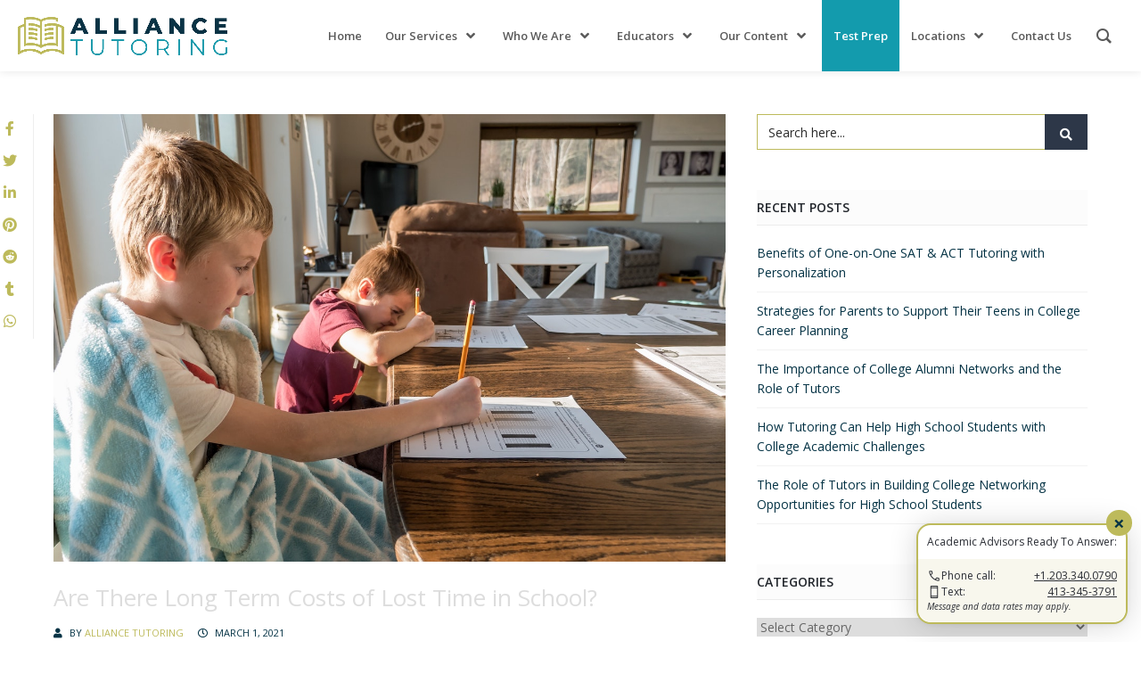

--- FILE ---
content_type: text/html; charset=UTF-8
request_url: https://alliancetutoring.com/are-there-long-term-costs-of-lost-time-in-school/
body_size: 72410
content:
<!DOCTYPE html>
<html dir="ltr" lang="en" prefix="og: https://ogp.me/ns#" xmlns:og="//opengraphprotocol.org/schema/" xmlns:fb="//www.facebook.com/2008/fbml">
<head>
			<link rel="shortcut icon" href="https://alliancetutoring.com/wp-content/uploads/2019/02/favicon-3.ico" type="image/x-icon" />
			<meta charset="UTF-8" />
	<meta name="viewport" content="width=device-width, initial-scale=1.0" />

	<title>Are There Long Term Costs of Lost Time in School? - Alliance Tutoring</title>
<style type="text/css" data-type="vc_shortcodes-custom-css">.vc_custom_1707898778779{padding-top: 15px !important;padding-bottom: 15px !important;}.vc_custom_1750325528214{margin-bottom: 0px !important;}.vc_custom_1708410702698{margin-bottom: 0px !important;}.vc_custom_1740221885578{margin-bottom: 0px !important;}.vc_custom_1708410739951{margin-bottom: 0px !important;}.vc_custom_1708410757519{margin-bottom: 0px !important;}.vc_custom_1729318919817{margin-bottom: 0px !important;}</style><style type="text/css" data-type="vc_shortcodes-custom-css">.vc_custom_1708152399869{padding-top: 15px !important;padding-bottom: 15px !important;}.vc_custom_1708410815369{margin-bottom: 0px !important;}.vc_custom_1752052972235{margin-bottom: 0px !important;}.vc_custom_1750660123077{margin-bottom: 0px !important;}.vc_custom_1708410836007{margin-bottom: 0px !important;}.vc_custom_1708410859624{margin-bottom: 0px !important;}.vc_custom_1708410875897{margin-bottom: 0px !important;}.vc_custom_1708410894407{margin-bottom: 0px !important;}.vc_custom_1708410912750{margin-bottom: 0px !important;}.vc_custom_1714198524831{margin-bottom: 0px !important;}.vc_custom_1714198537203{margin-bottom: 0px !important;}</style><style type="text/css" data-type="vc_shortcodes-custom-css">.vc_custom_1708152399869{padding-top: 15px !important;padding-bottom: 15px !important;}.vc_custom_1750324875371{margin-bottom: 0px !important;}.vc_custom_1750325140808{margin-bottom: 0px !important;}</style><style type="text/css" data-type="vc_shortcodes-custom-css">.vc_custom_1707898778779{padding-top: 15px !important;padding-bottom: 15px !important;}.vc_custom_1708411045707{margin-bottom: 0px !important;}.vc_custom_1708411060567{margin-bottom: 0px !important;}</style><style type="text/css" data-type="vc_shortcodes-custom-css">.vc_custom_1707898778779{padding-top: 15px !important;padding-bottom: 15px !important;}.vc_custom_1737019300325{margin-bottom: 0px !important;}.vc_custom_1737185622971{margin-bottom: 0px !important;}.vc_custom_1737185651673{margin-bottom: 0px !important;}</style>	<style>img:is([sizes="auto" i], [sizes^="auto," i]) { contain-intrinsic-size: 3000px 1500px }</style>
	
		<!-- All in One SEO 4.8.5 - aioseo.com -->
	<meta name="description" content="The Wall Street Journal recently published an article exploring the long term effects of the time students have lost in school. The effects, according to their findings, are going to be permanent, which should be of little surprise. Missing, for instance, 180 days of Algebra cannot be made up by accelerating the student in next" />
	<meta name="robots" content="max-image-preview:large" />
	<meta name="author" content="Alliance Tutoring"/>
	<link rel="canonical" href="https://alliancetutoring.com/are-there-long-term-costs-of-lost-time-in-school/" />
	<meta name="generator" content="All in One SEO (AIOSEO) 4.8.5" />
		<meta property="og:locale" content="en_US" />
		<meta property="og:site_name" content="Alliance Tutoring - A collection of experienced educators with elite educational backgrounds" />
		<meta property="og:type" content="article" />
		<meta property="og:title" content="Are There Long Term Costs of Lost Time in School? - Alliance Tutoring" />
		<meta property="og:description" content="The Wall Street Journal recently published an article exploring the long term effects of the time students have lost in school. The effects, according to their findings, are going to be permanent, which should be of little surprise. Missing, for instance, 180 days of Algebra cannot be made up by accelerating the student in next" />
		<meta property="og:url" content="https://alliancetutoring.com/are-there-long-term-costs-of-lost-time-in-school/" />
		<meta property="og:image" content="https://alliancetutoring.com/wp-content/uploads/2019/02/Alliance-Tutoring-Official-Logo-Retina.png" />
		<meta property="og:image:secure_url" content="https://alliancetutoring.com/wp-content/uploads/2019/02/Alliance-Tutoring-Official-Logo-Retina.png" />
		<meta property="og:image:width" content="1834" />
		<meta property="og:image:height" content="336" />
		<meta property="article:published_time" content="2021-03-01T17:53:06+00:00" />
		<meta property="article:modified_time" content="2021-03-01T17:53:10+00:00" />
		<meta name="twitter:card" content="summary_large_image" />
		<meta name="twitter:title" content="Are There Long Term Costs of Lost Time in School? - Alliance Tutoring" />
		<meta name="twitter:description" content="The Wall Street Journal recently published an article exploring the long term effects of the time students have lost in school. The effects, according to their findings, are going to be permanent, which should be of little surprise. Missing, for instance, 180 days of Algebra cannot be made up by accelerating the student in next" />
		<meta name="twitter:image" content="https://alliancetutoring.com/wp-content/uploads/2019/02/Alliance-Tutoring-Official-Logo-Retina.png" />
		<script type="application/ld+json" class="aioseo-schema">
			{"@context":"https:\/\/schema.org","@graph":[{"@type":"BlogPosting","@id":"https:\/\/alliancetutoring.com\/are-there-long-term-costs-of-lost-time-in-school\/#blogposting","name":"Are There Long Term Costs of Lost Time in School? - Alliance Tutoring","headline":"Are There Long Term Costs of Lost Time in School?","author":{"@id":"https:\/\/alliancetutoring.com\/author\/alliancetutoring\/#author"},"publisher":{"@id":"https:\/\/alliancetutoring.com\/#organization"},"image":{"@type":"ImageObject","url":"https:\/\/alliancetutoring.com\/wp-content\/uploads\/2021\/03\/Alliance-Tutoring-School-Outcomes.jpg","width":1280,"height":853},"datePublished":"2021-03-01T12:53:06-05:00","dateModified":"2021-03-01T12:53:10-05:00","inLanguage":"en","mainEntityOfPage":{"@id":"https:\/\/alliancetutoring.com\/are-there-long-term-costs-of-lost-time-in-school\/#webpage"},"isPartOf":{"@id":"https:\/\/alliancetutoring.com\/are-there-long-term-costs-of-lost-time-in-school\/#webpage"},"articleSection":"College Admission, COVID-19, Crisis, Distance Learning, Education, Transition to College, College Application, college apps, college transition, covid crisis, covid19, education, educational support, homeschooling, learning, parenting, school"},{"@type":"BreadcrumbList","@id":"https:\/\/alliancetutoring.com\/are-there-long-term-costs-of-lost-time-in-school\/#breadcrumblist","itemListElement":[{"@type":"ListItem","@id":"https:\/\/alliancetutoring.com#listItem","position":1,"name":"Home","item":"https:\/\/alliancetutoring.com","nextItem":{"@type":"ListItem","@id":"https:\/\/alliancetutoring.com\/category\/crisis\/#listItem","name":"Crisis"}},{"@type":"ListItem","@id":"https:\/\/alliancetutoring.com\/category\/crisis\/#listItem","position":2,"name":"Crisis","item":"https:\/\/alliancetutoring.com\/category\/crisis\/","nextItem":{"@type":"ListItem","@id":"https:\/\/alliancetutoring.com\/are-there-long-term-costs-of-lost-time-in-school\/#listItem","name":"Are There Long Term Costs of Lost Time in School?"},"previousItem":{"@type":"ListItem","@id":"https:\/\/alliancetutoring.com#listItem","name":"Home"}},{"@type":"ListItem","@id":"https:\/\/alliancetutoring.com\/are-there-long-term-costs-of-lost-time-in-school\/#listItem","position":3,"name":"Are There Long Term Costs of Lost Time in School?","previousItem":{"@type":"ListItem","@id":"https:\/\/alliancetutoring.com\/category\/crisis\/#listItem","name":"Crisis"}}]},{"@type":"Organization","@id":"https:\/\/alliancetutoring.com\/#organization","name":"Alliance Tutoring","description":"A collection of experienced educators with elite educational backgrounds","url":"https:\/\/alliancetutoring.com\/","logo":{"@type":"ImageObject","url":"https:\/\/alliancetutoring.com\/wp-content\/uploads\/2019\/02\/Alliance-Tutoring-Official-Logo-Retina.png","@id":"https:\/\/alliancetutoring.com\/are-there-long-term-costs-of-lost-time-in-school\/#organizationLogo","width":1834,"height":336},"image":{"@id":"https:\/\/alliancetutoring.com\/are-there-long-term-costs-of-lost-time-in-school\/#organizationLogo"}},{"@type":"Person","@id":"https:\/\/alliancetutoring.com\/author\/alliancetutoring\/#author","url":"https:\/\/alliancetutoring.com\/author\/alliancetutoring\/","name":"Alliance Tutoring","image":{"@type":"ImageObject","@id":"https:\/\/alliancetutoring.com\/are-there-long-term-costs-of-lost-time-in-school\/#authorImage","url":"https:\/\/secure.gravatar.com\/avatar\/a86f8218975dbb1b88586eb244da526083af82e6a39f5ffa40a8979048d477b0?s=96&d=mm&r=g","width":96,"height":96,"caption":"Alliance Tutoring"}},{"@type":"WebPage","@id":"https:\/\/alliancetutoring.com\/are-there-long-term-costs-of-lost-time-in-school\/#webpage","url":"https:\/\/alliancetutoring.com\/are-there-long-term-costs-of-lost-time-in-school\/","name":"Are There Long Term Costs of Lost Time in School? - Alliance Tutoring","description":"The Wall Street Journal recently published an article exploring the long term effects of the time students have lost in school. The effects, according to their findings, are going to be permanent, which should be of little surprise. Missing, for instance, 180 days of Algebra cannot be made up by accelerating the student in next","inLanguage":"en","isPartOf":{"@id":"https:\/\/alliancetutoring.com\/#website"},"breadcrumb":{"@id":"https:\/\/alliancetutoring.com\/are-there-long-term-costs-of-lost-time-in-school\/#breadcrumblist"},"author":{"@id":"https:\/\/alliancetutoring.com\/author\/alliancetutoring\/#author"},"creator":{"@id":"https:\/\/alliancetutoring.com\/author\/alliancetutoring\/#author"},"image":{"@type":"ImageObject","url":"https:\/\/alliancetutoring.com\/wp-content\/uploads\/2021\/03\/Alliance-Tutoring-School-Outcomes.jpg","@id":"https:\/\/alliancetutoring.com\/are-there-long-term-costs-of-lost-time-in-school\/#mainImage","width":1280,"height":853},"primaryImageOfPage":{"@id":"https:\/\/alliancetutoring.com\/are-there-long-term-costs-of-lost-time-in-school\/#mainImage"},"datePublished":"2021-03-01T12:53:06-05:00","dateModified":"2021-03-01T12:53:10-05:00"},{"@type":"WebSite","@id":"https:\/\/alliancetutoring.com\/#website","url":"https:\/\/alliancetutoring.com\/","name":"Alliance Tutoring","description":"A collection of experienced educators with elite educational backgrounds","inLanguage":"en","publisher":{"@id":"https:\/\/alliancetutoring.com\/#organization"}}]}
		</script>
		<!-- All in One SEO -->

<link rel='dns-prefetch' href='//www.dwin2.com' />
<link rel='dns-prefetch' href='//fonts.googleapis.com' />
<link rel="alternate" type="application/rss+xml" title="Alliance Tutoring &raquo; Feed" href="https://alliancetutoring.com/feed/" />
<link rel="alternate" type="application/rss+xml" title="Alliance Tutoring &raquo; Comments Feed" href="https://alliancetutoring.com/comments/feed/" />
<link rel="alternate" type="application/rss+xml" title="Alliance Tutoring &raquo; Are There Long Term Costs of Lost Time in School? Comments Feed" href="https://alliancetutoring.com/are-there-long-term-costs-of-lost-time-in-school/feed/" />
	<meta property="og:title" content="Are There Long Term Costs of Lost Time in School?"/>
	<meta property="og:type" content="article"/>
	<meta property="og:url" content="https://alliancetutoring.com/are-there-long-term-costs-of-lost-time-in-school/"/>
	<meta property="og:site_name" content="Alliance Tutoring"/>
	<meta property="og:image" content="https://alliancetutoring.com/wp-content/uploads/2021/03/Alliance-Tutoring-School-Outcomes.jpg"/>
				<!-- This site uses the Google Analytics by MonsterInsights plugin v9.6.1 - Using Analytics tracking - https://www.monsterinsights.com/ -->
		<!-- Note: MonsterInsights is not currently configured on this site. The site owner needs to authenticate with Google Analytics in the MonsterInsights settings panel. -->
					<!-- No tracking code set -->
				<!-- / Google Analytics by MonsterInsights -->
		<link rel='stylesheet' id='reusablec-block-css-css' href='https://alliancetutoring.com/wp-content/plugins/reusable-content-blocks/includes/css/reusablec-block.css?ver=6.8.3' type='text/css' media='all' />
<link rel='stylesheet' id='wp-block-library-css' href='https://alliancetutoring.com/wp-includes/css/dist/block-library/style.min.css?ver=40a17578d1d8f984110f90202c51cf56' type='text/css' media='all' />
<style id='classic-theme-styles-inline-css' type='text/css'>
/*! This file is auto-generated */
.wp-block-button__link{color:#fff;background-color:#32373c;border-radius:9999px;box-shadow:none;text-decoration:none;padding:calc(.667em + 2px) calc(1.333em + 2px);font-size:1.125em}.wp-block-file__button{background:#32373c;color:#fff;text-decoration:none}
</style>
<style id='global-styles-inline-css' type='text/css'>
:root{--wp--preset--aspect-ratio--square: 1;--wp--preset--aspect-ratio--4-3: 4/3;--wp--preset--aspect-ratio--3-4: 3/4;--wp--preset--aspect-ratio--3-2: 3/2;--wp--preset--aspect-ratio--2-3: 2/3;--wp--preset--aspect-ratio--16-9: 16/9;--wp--preset--aspect-ratio--9-16: 9/16;--wp--preset--color--black: #000000;--wp--preset--color--cyan-bluish-gray: #abb8c3;--wp--preset--color--white: #ffffff;--wp--preset--color--pale-pink: #f78da7;--wp--preset--color--vivid-red: #cf2e2e;--wp--preset--color--luminous-vivid-orange: #ff6900;--wp--preset--color--luminous-vivid-amber: #fcb900;--wp--preset--color--light-green-cyan: #7bdcb5;--wp--preset--color--vivid-green-cyan: #00d084;--wp--preset--color--pale-cyan-blue: #8ed1fc;--wp--preset--color--vivid-cyan-blue: #0693e3;--wp--preset--color--vivid-purple: #9b51e0;--wp--preset--gradient--vivid-cyan-blue-to-vivid-purple: linear-gradient(135deg,rgba(6,147,227,1) 0%,rgb(155,81,224) 100%);--wp--preset--gradient--light-green-cyan-to-vivid-green-cyan: linear-gradient(135deg,rgb(122,220,180) 0%,rgb(0,208,130) 100%);--wp--preset--gradient--luminous-vivid-amber-to-luminous-vivid-orange: linear-gradient(135deg,rgba(252,185,0,1) 0%,rgba(255,105,0,1) 100%);--wp--preset--gradient--luminous-vivid-orange-to-vivid-red: linear-gradient(135deg,rgba(255,105,0,1) 0%,rgb(207,46,46) 100%);--wp--preset--gradient--very-light-gray-to-cyan-bluish-gray: linear-gradient(135deg,rgb(238,238,238) 0%,rgb(169,184,195) 100%);--wp--preset--gradient--cool-to-warm-spectrum: linear-gradient(135deg,rgb(74,234,220) 0%,rgb(151,120,209) 20%,rgb(207,42,186) 40%,rgb(238,44,130) 60%,rgb(251,105,98) 80%,rgb(254,248,76) 100%);--wp--preset--gradient--blush-light-purple: linear-gradient(135deg,rgb(255,206,236) 0%,rgb(152,150,240) 100%);--wp--preset--gradient--blush-bordeaux: linear-gradient(135deg,rgb(254,205,165) 0%,rgb(254,45,45) 50%,rgb(107,0,62) 100%);--wp--preset--gradient--luminous-dusk: linear-gradient(135deg,rgb(255,203,112) 0%,rgb(199,81,192) 50%,rgb(65,88,208) 100%);--wp--preset--gradient--pale-ocean: linear-gradient(135deg,rgb(255,245,203) 0%,rgb(182,227,212) 50%,rgb(51,167,181) 100%);--wp--preset--gradient--electric-grass: linear-gradient(135deg,rgb(202,248,128) 0%,rgb(113,206,126) 100%);--wp--preset--gradient--midnight: linear-gradient(135deg,rgb(2,3,129) 0%,rgb(40,116,252) 100%);--wp--preset--font-size--small: 13px;--wp--preset--font-size--medium: 20px;--wp--preset--font-size--large: 36px;--wp--preset--font-size--x-large: 42px;--wp--preset--spacing--20: 0.44rem;--wp--preset--spacing--30: 0.67rem;--wp--preset--spacing--40: 1rem;--wp--preset--spacing--50: 1.5rem;--wp--preset--spacing--60: 2.25rem;--wp--preset--spacing--70: 3.38rem;--wp--preset--spacing--80: 5.06rem;--wp--preset--shadow--natural: 6px 6px 9px rgba(0, 0, 0, 0.2);--wp--preset--shadow--deep: 12px 12px 50px rgba(0, 0, 0, 0.4);--wp--preset--shadow--sharp: 6px 6px 0px rgba(0, 0, 0, 0.2);--wp--preset--shadow--outlined: 6px 6px 0px -3px rgba(255, 255, 255, 1), 6px 6px rgba(0, 0, 0, 1);--wp--preset--shadow--crisp: 6px 6px 0px rgba(0, 0, 0, 1);}:where(.is-layout-flex){gap: 0.5em;}:where(.is-layout-grid){gap: 0.5em;}body .is-layout-flex{display: flex;}.is-layout-flex{flex-wrap: wrap;align-items: center;}.is-layout-flex > :is(*, div){margin: 0;}body .is-layout-grid{display: grid;}.is-layout-grid > :is(*, div){margin: 0;}:where(.wp-block-columns.is-layout-flex){gap: 2em;}:where(.wp-block-columns.is-layout-grid){gap: 2em;}:where(.wp-block-post-template.is-layout-flex){gap: 1.25em;}:where(.wp-block-post-template.is-layout-grid){gap: 1.25em;}.has-black-color{color: var(--wp--preset--color--black) !important;}.has-cyan-bluish-gray-color{color: var(--wp--preset--color--cyan-bluish-gray) !important;}.has-white-color{color: var(--wp--preset--color--white) !important;}.has-pale-pink-color{color: var(--wp--preset--color--pale-pink) !important;}.has-vivid-red-color{color: var(--wp--preset--color--vivid-red) !important;}.has-luminous-vivid-orange-color{color: var(--wp--preset--color--luminous-vivid-orange) !important;}.has-luminous-vivid-amber-color{color: var(--wp--preset--color--luminous-vivid-amber) !important;}.has-light-green-cyan-color{color: var(--wp--preset--color--light-green-cyan) !important;}.has-vivid-green-cyan-color{color: var(--wp--preset--color--vivid-green-cyan) !important;}.has-pale-cyan-blue-color{color: var(--wp--preset--color--pale-cyan-blue) !important;}.has-vivid-cyan-blue-color{color: var(--wp--preset--color--vivid-cyan-blue) !important;}.has-vivid-purple-color{color: var(--wp--preset--color--vivid-purple) !important;}.has-black-background-color{background-color: var(--wp--preset--color--black) !important;}.has-cyan-bluish-gray-background-color{background-color: var(--wp--preset--color--cyan-bluish-gray) !important;}.has-white-background-color{background-color: var(--wp--preset--color--white) !important;}.has-pale-pink-background-color{background-color: var(--wp--preset--color--pale-pink) !important;}.has-vivid-red-background-color{background-color: var(--wp--preset--color--vivid-red) !important;}.has-luminous-vivid-orange-background-color{background-color: var(--wp--preset--color--luminous-vivid-orange) !important;}.has-luminous-vivid-amber-background-color{background-color: var(--wp--preset--color--luminous-vivid-amber) !important;}.has-light-green-cyan-background-color{background-color: var(--wp--preset--color--light-green-cyan) !important;}.has-vivid-green-cyan-background-color{background-color: var(--wp--preset--color--vivid-green-cyan) !important;}.has-pale-cyan-blue-background-color{background-color: var(--wp--preset--color--pale-cyan-blue) !important;}.has-vivid-cyan-blue-background-color{background-color: var(--wp--preset--color--vivid-cyan-blue) !important;}.has-vivid-purple-background-color{background-color: var(--wp--preset--color--vivid-purple) !important;}.has-black-border-color{border-color: var(--wp--preset--color--black) !important;}.has-cyan-bluish-gray-border-color{border-color: var(--wp--preset--color--cyan-bluish-gray) !important;}.has-white-border-color{border-color: var(--wp--preset--color--white) !important;}.has-pale-pink-border-color{border-color: var(--wp--preset--color--pale-pink) !important;}.has-vivid-red-border-color{border-color: var(--wp--preset--color--vivid-red) !important;}.has-luminous-vivid-orange-border-color{border-color: var(--wp--preset--color--luminous-vivid-orange) !important;}.has-luminous-vivid-amber-border-color{border-color: var(--wp--preset--color--luminous-vivid-amber) !important;}.has-light-green-cyan-border-color{border-color: var(--wp--preset--color--light-green-cyan) !important;}.has-vivid-green-cyan-border-color{border-color: var(--wp--preset--color--vivid-green-cyan) !important;}.has-pale-cyan-blue-border-color{border-color: var(--wp--preset--color--pale-cyan-blue) !important;}.has-vivid-cyan-blue-border-color{border-color: var(--wp--preset--color--vivid-cyan-blue) !important;}.has-vivid-purple-border-color{border-color: var(--wp--preset--color--vivid-purple) !important;}.has-vivid-cyan-blue-to-vivid-purple-gradient-background{background: var(--wp--preset--gradient--vivid-cyan-blue-to-vivid-purple) !important;}.has-light-green-cyan-to-vivid-green-cyan-gradient-background{background: var(--wp--preset--gradient--light-green-cyan-to-vivid-green-cyan) !important;}.has-luminous-vivid-amber-to-luminous-vivid-orange-gradient-background{background: var(--wp--preset--gradient--luminous-vivid-amber-to-luminous-vivid-orange) !important;}.has-luminous-vivid-orange-to-vivid-red-gradient-background{background: var(--wp--preset--gradient--luminous-vivid-orange-to-vivid-red) !important;}.has-very-light-gray-to-cyan-bluish-gray-gradient-background{background: var(--wp--preset--gradient--very-light-gray-to-cyan-bluish-gray) !important;}.has-cool-to-warm-spectrum-gradient-background{background: var(--wp--preset--gradient--cool-to-warm-spectrum) !important;}.has-blush-light-purple-gradient-background{background: var(--wp--preset--gradient--blush-light-purple) !important;}.has-blush-bordeaux-gradient-background{background: var(--wp--preset--gradient--blush-bordeaux) !important;}.has-luminous-dusk-gradient-background{background: var(--wp--preset--gradient--luminous-dusk) !important;}.has-pale-ocean-gradient-background{background: var(--wp--preset--gradient--pale-ocean) !important;}.has-electric-grass-gradient-background{background: var(--wp--preset--gradient--electric-grass) !important;}.has-midnight-gradient-background{background: var(--wp--preset--gradient--midnight) !important;}.has-small-font-size{font-size: var(--wp--preset--font-size--small) !important;}.has-medium-font-size{font-size: var(--wp--preset--font-size--medium) !important;}.has-large-font-size{font-size: var(--wp--preset--font-size--large) !important;}.has-x-large-font-size{font-size: var(--wp--preset--font-size--x-large) !important;}
:where(.wp-block-post-template.is-layout-flex){gap: 1.25em;}:where(.wp-block-post-template.is-layout-grid){gap: 1.25em;}
:where(.wp-block-columns.is-layout-flex){gap: 2em;}:where(.wp-block-columns.is-layout-grid){gap: 2em;}
:root :where(.wp-block-pullquote){font-size: 1.5em;line-height: 1.6;}
</style>
<link rel='stylesheet' id='contact-form-7-css' href='https://alliancetutoring.com/wp-content/plugins/contact-form-7/includes/css/styles.css?ver=6.1' type='text/css' media='all' />
<style id='contact-form-7-inline-css' type='text/css'>
.wpcf7 .wpcf7-recaptcha iframe {margin-bottom: 0;}.wpcf7 .wpcf7-recaptcha[data-align="center"] > div {margin: 0 auto;}.wpcf7 .wpcf7-recaptcha[data-align="right"] > div {margin: 0 0 0 auto;}
</style>
<link rel='stylesheet' id='groovy-menu-style-css' href='https://alliancetutoring.com/wp-content/plugins/groovy-menu/assets/style/frontend.css?ver=2.5.3' type='text/css' media='all' />
<link rel='stylesheet' id='groovy-menu-font-awesome-css' href='https://alliancetutoring.com/wp-content/plugins/groovy-menu/assets/style/fontawesome.css?ver=2.5.3' type='text/css' media='all' crossorigin='anonymous' />
<link rel='preload' as='font' crossorigin='anonymous' id='groovy-menu-font-awesome-file-css' href='https://alliancetutoring.com/wp-content/plugins/groovy-menu/assets/fonts/fontawesome-webfont.woff2?v=4.7.0' type='font/woff2' media='all' />
<link rel='stylesheet' id='groovy-menu-font-internal-css' href='https://alliancetutoring.com/wp-content/plugins/groovy-menu/assets/style/font-internal.css?ver=2.5.3' type='text/css' media='all' crossorigin='anonymous' />
<link rel='preload' as='font' crossorigin='anonymous' id='groovy-menu-font-internal-file-css' href='https://alliancetutoring.com/wp-content/plugins/groovy-menu/assets/fonts/crane-font.woff?hhxb42' type='font/woff' media='all' />
<link rel='stylesheet' id='v4-shims-css' href='https://alliancetutoring.com/wp-content/themes/creativo/assets/css/fontawesome/css/v4-shims.min.css?ver=7.7.5.8' type='text/css' media='all' />
<link rel='stylesheet' id='fontawesome-css' href='https://alliancetutoring.com/wp-content/themes/creativo/assets/css/fontawesome/css/font-awesome.min.css?ver=7.7.5.8' type='text/css' media='all' />
<link rel='stylesheet' id='icomoon-css' href='https://alliancetutoring.com/wp-content/themes/creativo/assets/css/customfonts/css/custom-fonts.css?ver=7.7.5.8' type='text/css' media='all' />
<link rel='stylesheet' id='page-loading-css' href='https://alliancetutoring.com/wp-content/themes/creativo/assets/css/general/page-loading.css?ver=7.7.5.8' type='text/css' media='all' />
<link rel='stylesheet' id='creativo-style-css' href='https://alliancetutoring.com/wp-content/themes/creativo/assets/css/style.css?ver=7.7.5.8' type='text/css' media='all' />
<link rel='stylesheet' id='cr-flexslider-css' href='https://alliancetutoring.com/wp-content/themes/creativo/assets/css/general/flexslider.css?ver=7.7.5.8' type='text/css' media='all' />
<link rel='stylesheet' id='cr-owl-slider-css' href='https://alliancetutoring.com/wp-content/themes/creativo/assets/css/general/flexslider.css?ver=7.7.5.8' type='text/css' media='all' />
<link rel='stylesheet' id='cr-magnific-popup-css' href='https://alliancetutoring.com/wp-content/themes/creativo/assets/css/general/magnific-popup.css?ver=7.7.5.8' type='text/css' media='all' />
<link rel='stylesheet' id='tailwindcss-css' href='https://alliancetutoring.com/wp-content/themes/creativo/assets/css/tailwind.css?ver=7.7.5.8' type='text/css' media='all' />
<style id='tailwindcss-inline-css' type='text/css'>
.button.style_3d:active {top: 5px;-webkit-box-shadow: 0px 0px 0px !important;box-shadow: 0px 0px 0px !important;}.button.button_green, #navigation ul li a.button.button_green, #top-menu li a.button.button_green, .button.button_green.style_3d:hover {background: #5bc98c;border-color: #5bc98c;color: #fff;}.button.button_green:hover, #navigation ul li a.button.button_green:hover, #top-menu li a.button.button_green:hover {background: #479e85;border-color: #479e85;color: #fff;}.button.button_green.style_3d {box-shadow: 0 5px 0 #4daa77;-webkit-box-shadow: 0 5px 0 #4daa77;}.button.button_blue, #navigation ul li a.button.button_blue, #top-menu li a.button.button_blue, .button.button_blue.style_3d:hover {background: #44b6df;border-color: #44b6df;color: #fff;}.button.button_blue:hover, #navigation ul li a.button.button_blue:hover, #top-menu li a.button.button_blue:hover {background: #368faf;border-color: #368faf;color: #fff;}.button.button_blue.style_3d {box-shadow: 0 5px 0 #368faf;-webkit-box-shadow: 0 5px 0 #368faf;}.button.button_yellow, #navigation ul li a.button.button_yellow, #top-menu li a.button.button_yellow, .button.button_yellow.style_3d:hover {background: #febf4d;border-color: #febf4d;color: #68422C;}.button.button_yellow:hover, #navigation ul li a.button.button_yellow:hover, #top-menu li a.button.button_yellow:hover {background: #d39119;border-color: #d39119;color: #fff;}.button.button_yellow.style_3d {box-shadow: 0 5px 0 #d39119;-webkit-box-shadow: 0 5px 0 #d39119;}.button.button_red, #navigation ul li a.button.button_red, #top-menu li a.button.button_red, .button.button_red.style_3d:hover {background-color: #F6677B;border-color: #F6677B;color: #fff;}.button.button_red:hover, #navigation ul li a.button.button_red:hover, #top-menu li a.button.button_red:hover {background-color: #d05b6c;border-color: #d05b6c;color: #fff;}.button.button_red.style_3d {box-shadow: 0 5px 0 #d05b6c;-webkit-box-shadow: 0 5px 0 #d05b6c;}.button.button_purple, #navigation ul li a.button.button_purple, #top-menu li a.button.button_purple, .button.button_purple.style_3d:hover {background: #ee79ba;border-color: #ee79ba;color: #fff;}.button.button_purple:hover, #navigation ul li a.button.button_purple:hover, #top-menu li a.button.button_purple:hover {background: #c95b98;border-color: #c95b98;color: #fff;}.button.button_purple.style_3d {box-shadow: 0 5px 0 #c95b98;-webkit-box-shadow: 0 5px 0 #c95b98;}.button.button_black, #navigation ul li a.button.button_black, .tp-caption a.button.button_black, #top-menu li a.button.button_black, .button.button_black.style_3d:hover {background: #5c5c5c;border-color: #5c5c5c;color: #c9d1d6;}.button.button_black:hover, #navigation ul li a.button.button_black:hover, .tp-caption a.button.button_black:hover, #top-menu li a.button.button_black:hover {background: #2d2d2d;border-color: #2d2d2d;color: #e8edef;}.button.button_black.style_3d {box-shadow: 0 5px 0 #2d2d2d;-webkit-box-shadow: 0 5px 0 #2d2d2d;}.button.button_grey, #navigation ul li a.button.button_grey, #top-menu li a.button.button_grey, .button.button_grey.style_3d:hover {background: #a9a9a9;border-color: #a9a9a9;color: #fff;}.button.button_grey:hover, #navigation ul li a.button.button_grey:hover, #top-menu li a.button.button_grey:hover {background: #8b8a8a;border-color: #8b8a8a;color: #fff;}.button.button_grey.style_3d {box-shadow: 0 5px 0 #8b8a8a;-webkit-box-shadow: 0 5px 0 #8b8a8a;}.button.button_white, .button.button_white:hover, #navigation.custom_menu_color ul li a.button.button_white, #top-menu li a.button.button_white, .tp-caption a.button.button_white, #navigation.custom_menu_color ul li a.button.button_white:hover, #top-menu li a.button.button_white:hover, .tp-caption a.button.button_white:hover {background: #fff;border-color: #fff;color: #2d2d2d;}body,.more,.meta .date,.review blockquote q,.review blockquote div strong,.footer-areah3,.image .image-extras .image-extras-content h4,.project-content .project-info h4,.post-content blockquote,input, textarea, keygen, select, button{font-family:"Open Sans", Arial, Helvetica, sans-serif;font-size:13px;line-height: 22px;font-weight: 400;letter-spacing: 0px;}.load_symbol .minimal_icon .bar {border-color: #bdba5b;}#branding .text, #branding .tagline, .side_logo .text, .side_logo .tagline {font-family: "Open Sans", Arial, Helvetica, sans-serif;}#branding .text, .side_logo .text {font-size: 24px;font-weight: 300;}body {color: #666666;background-color: #ffffff}#navigation .has-mega-menu ul.twitter li i {color: #666666;}h1, h2, h3, h4, h5:not(.navi_heading), h6,.bellow_header_title,.full .title,.tab-holder .tabs li,.post_grid_category, .box-title-wrap{font-family: "Open Sans", Arial, Helvetica, sans-serif;}h1, h2, h3, h4, h5, h6 {font-weight: 400;line-height: normal;margin-bottom: 10px;}.content-body h1, .content-body h2, .content-body h3, .content-body h4, .content-body h5, .content-body h6 {margin-bottom: 10px;}h1, .content-body h1 {font-size: 36px;}h2, .content-body h2 {font-size: 30px;}h3, .content-body h3 {font-size: 24px;}h4, .content-body h4 {font-size: 18px;}h5, .content-body h5 {font-size: 14px;}h6, .content-body h6 {font-size: 12px;}p, .content-body p, .content-body blockquote, .cr-post-content blockquote, .single-post .post-content ul, .wpb_text_column ul, .vc_column_text ul {margin-bottom: 20px;}h3.sidebar-title {font-family: "Open Sans", Arial, Helvetica, sans-serif;font-size: 14px;}.featured_post h2 {font-family: "Open Sans", Arial, Helvetica, sans-serif;}h3.footer-widget-title, #creativo-footer-wrapper .elementor-widget-container h5 {font-family: "Open Sans", Arial, Helvetica, sans-serif;}#top-menu {font-family: "Open Sans", Arial, Helvetica, sans-serif;font-size: 14px;}button,.button, .wpcf7-submit, .mc4wp-form input[type=submit] {font-family: "Open Sans", Arial, Helvetica, sans-serif}.top_contact {font-family: "Open Sans", Arial, Helvetica, sans-serif;font-size: 14px;}#top-menu li a {color: #ededed;}#top-menu li a:hover {color: #bdba5b;}#top-menu > li {border-right: 1px solid #bdba5b;}#navigation {font-family: "Open Sans", Arial, Helvetica, sans-serif;}.tp-bannertimer {background-image:none !important;height:7px;}.latest-posts h2, .page-title{font-family:"Open Sans", Arial, Helvetica, sans-serif;}.wrapper-out, .creativo-elements-template-wrapper {background-color: #ffffff;}.portfolio-item .portfolio_details h3 {font-size: 17px;font-weight: 400;letter-spacing: 0;text-transform: none;}.portfolio-item .portfolio_details:not(.filters_modern) h3 a {color: #14183c;}.portfolio-tabs.portfolio-templates:not(.filters_modern) {text-align: center;}.portfolio-tabs.portfolio-templates:not(.filters_modern) li:last-of-type {margin-right: 0;padding-right: 0;border-right: none;}.portfolio-tabs.portfolio-templates:not(.filters_modern) li a {color: #abacb2;background-color:transparent;padding: 0 10px;line-height:16px;}.portfolio-tabs.portfolio-templates:not(.filters_modern) li.active a {background-color: transparent;color: #14183c;}.page-title-breadcrumb .page-title-holder {font-size: 10px;font-weight: 400;}.page-title-breadcrumb h3.subhead {font-size: 10px;font-weight: 400;}.page-title-breadcrumb .breadcrumbs {font-size: 10px;font-weight: 400;}.page-title-breadcrumb .page-title-holder, .page-title-breadcrumb h3.subhead {color: #4d4d4d;}.page-title-breadcrumb .breadcrumbs, .page-title-breadcrumb .breadcrumbs a {color: #4d4d4d;}.page-title-breadcrumb {background-color: #f8f8f8;border-bottom-color: #f8f8f8;}@media screen and (min-width: 830px) {.page-title-breadcrumb {height: ;}}a,.front_widget a, .vc_front_widget a, h5.toggle a.default_color,.portfolio-navigation a:hover,h2.page404,.project-feed .title a,.post_meta li a:hover, .portfolio-item .portfolio_details a, .portfolio-navigation a{color:#053345;}#navigation .has-mega-menu ul.twitter li a, #navigation .has-mega-menu .contact ul li a, #navigation .has-mega-menu .latest-posts a {color:#053345 !important;}a:hover, .col h3 a:hover,.col h4 a:hover, h5.toggle a.default_color:hover, .portfolio-item .portfolio_details a:hover, .portfolio-navigation a:hover {color: #bdba5b;}#navigation .has-mega-menu ul.twitter li a:hover, #navigation .has-mega-menu .contact ul li a:hover, #navigation .has-mega-menu .latest-posts a:hover {color: #bdba5b !important;background-color:transparent;}.post-gallery-item a:hover img, .recent-portfolio a:hover img, .recent-flickr a:hover img{border-color:;}.default_dc{color:#053345;}.reading-box.default_border {background-color: #bdba5b;color: #ffffff;}.reading-box.default_border:hover {background-color: #139bad;color: #ffffff;}.reading-box.default_border .button {border-color: #ffffff;color: #ffffff;}.reading-box.default_border:hover .button {border-color: #ffffff;color: #ffffff;}.gallery_zoom{background-color: #bdba5b;}.vc_front_widget {background-color: #ffffff;}.vc_front_widget a{color: #bdba5b;}.vc_front_widget:hover {background-color: #139bad;color:#fff;}.vc_front_widget:hover a{color:#fff;}.progress-bar-content,.ch-info-back4,.ch-info-back3,.ch-info-back2,.ch-info-back1,.col:hover .bottom,.tp-bannertimer,.review_inside:after, .flex-direction-nav a:hover, figure.effect-zoe figcaption {background-color:#bdba5b;}.front_widget:hover, .front_widget:hover a, .portfolio-tabs:not(.filters_modern) a:hover, .portfolio-tabs:not(.filters_modern) li.active a{color:#fff; background-color:#bdba5b;}.portfolio-tabs.filters_modern li.active a {border-bottom-color: #bdba5b;}._border:hover, .review blockquote q, .recent-flickr a:hover img{border-color:#bdba5b;}.review blockquote div {color:#bdba5b;}.project-feed .info, figure a .text-overlay, figure.event_image_list .text-overlay {background: rgba(0,0,0,0.70);}.recent_posts_container figure a .text-overlay .info i, .project-feed a i, .blogpost figure a .text-overlay i,.event_calendar_wrap figure a .text-overlay .info i {background-color: #bdba5b;color: #fff;}.portfolio-tabs:not(.filters_modern) li.active a, .portfolio-tabs:not(.filters_modern) li a:hover {color: ;background-color: ;}.portfolio-tabs:not(.filters_modern) li {border-width: 1px;border-color: ;}.portfolio-tabs:not(.filters_modern) li a {color: ;background-color: ;}.button_default, .button, .tp-caption a.button, .button_default.style_3d:hover, input[type=submit], input[type=submit]:focus {background-color: #bdba5b;border-color: #bdba5b;color: #ffffff;font-size: 14px;font-weight: 400;line-height: ;}.button_default:hover, .button:hover, .tp-caption a.button:hover{background-color: #139bad;border-color: #139bad;color: #ffffff;}.button_default.style_3d {box-shadow: 0 5px 0 #979549;-webkit-box-shadow: 0 5px 0 #979549;}.footer_widget_content a, .footer_widget_content .tweets-container a, .footer_widget_content .tweets-container i{color:#bdba5b ;}.footer_widget_content a:hover, .footer_widget_content .tweets-container a:hover {color: #888888;}.wrapper-out, .creativo-elements-template-wrapper {}.portfolio-tabs.filters_modern li.active a {color: #053345;}.portfolio-tabs.filters_modern li:last-child {border-right: none;margin-right: 0;padding-right:0;}.portfolio-tabs.filters_modern li a {color: #bdba5b;padding-left:0;padding-right:0;margin-left: 1rem;margin-right: 1rem;text-transform:uppercase;}.modern_overlay_effect {background-color: rgba(189,186,91, 1);}figure.modern_portfolio_layout h3 a {font-size: 17px;color: #053345;font-weight: ;}figure.modern_portfolio_layout span.portfolio_categ_list a {font-size: 17px;color: #bdba5b;}.project-content h1, .project-content h2, .portfolio-modern-title {color: ;}.project-content.full_desc .project-description, .project-content .project-description, .sp_title_desc .sp_description, .modern-portfolio-content,.single .portfolio-modern-content{color: ;}.project-details, .single .portfolio-modern .portfolio-misc-info h3, .single .portfolio-modern .project-info-details span {color: ;}.project-details a, .single .portfolio-modern .project-info-details span a {color: ;}.project-content.full_desc .date, .portfolio-navigation, .project-details, .project-title-date, .default-portfolio-navigation {border-color: ;}.portfolio_prev_link a, .portfolio_next_link a {color: #bdba5b;}.portfolio-share-items .get_social li, .portfolio-modern .get_social li {border-color: ;}.portfolio-share-items .get_social li a, .portfolio-modern .get_social li a {background-color: ;color: }.single .portfolio-modern .related-portfolio-title, .single .related-portfolio-title {color: ;}.project-content .date {color: ;}.single .portfolio-modern .modern-portfolio-details-wrap {background-color: ;}.single .portfolio-modern .social_icons .share_text {color: ;}.portfolio-four .portfolio-item{margin:4px;}.col{max-width:none;}.portfolio-three .portfolio-item {width:358px;margin:5px;}.portfolio-3 {width: 358px;height: 255px;}.portfolio-two .portfolio-item {width: 550px;margin:10px;}.portfolio-2 {width: 550px;height: 353px;}.ch-info .ch-info-back3 {-webkit-transform: translate3d(0,0,-358px) rotate3d(1,0,0,90deg);-moz-transform: translate3d(0,0,-358px) rotate3d(1,0,0,90deg);-o-transform: translate3d(0,0,-358px) rotate3d(1,0,0,90deg);-ms-transform: translate3d(0,0,-358px) rotate3d(1,0,0,90deg);transform: translate3d(0,0,-358px) rotate3d(1,0,0,90deg);opacity: 0;}.ch-item:hover .ch-info-front3 {-webkit-transform: translate3d(0,358px,0) rotate3d(1,0,0,-90deg);-moz-transform: translate3d(0,358px,0) rotate3d(1,0,0,-90deg);-o-transform: translate3d(0,358px,0) rotate3d(1,0,0,-90deg);-ms-transform: translate3d(0,358px,0) rotate3d(1,0,0,-90deg);transform: translate3d(0,358px,0) rotate3d(1,0,0,-90deg);opacity: 0;}.ch-info .ch-info-back2 {-webkit-transform: translate3d(0,0,-550px) rotate3d(1,0,0,90deg);-moz-transform: translate3d(0,0,-550px) rotate3d(1,0,0,90deg);-o-transform: translate3d(0,0,-550px) rotate3d(1,0,0,90deg);-ms-transform: translate3d(0,0,-550px) rotate3d(1,0,0,90deg);transform: translate3d(0,0,-550px) rotate3d(1,0,0,90deg);opacity: 0;}.ch-item:hover .ch-info-front2 {-webkit-transform: translate3d(0,550px,0) rotate3d(1,0,0,-90deg);-moz-transform: translate3d(0,550px,0) rotate3d(1,0,0,-90deg);-o-transform: translate3d(0,550px,0) rotate3d(1,0,0,-90deg);-ms-transform: translate3d(0,550px,0) rotate3d(1,0,0,-90deg);transform: translate3d(0,550px,0) rotate3d(1,0,0,-90deg);opacity: 0;}.header .social-icons-wrap .vertical-icons {background-color:#ffffff;}.header{margin-bottom: 0px;margin-top: 0px;padding-bottom: 0px;padding-top: 0px;background-color:#ffffff;border-bottom: 2px solid #bdba5b;}header .container, .top-bar .container, .page-title-breadcrumb .container {max-width:100%;padding-left: 1rem;padding-right: 1rem;}#top-menu li:last-child a.button {margin-right: 15px;}.second_navi_inner {width: 100%;}#navigation li.has-mega-menu > ul.sub-menu {width: calc(100% - 40px);left: 20px;}.single-post .post_container .blogpost > div:last-of-type {margin-bottom:0;}.single-post .post_container .blogpost, .page-template-default .post_container {}.design_modern .share_with_tags {margin-top: 0px;}.author-pic img{max-width: 150px;}.author-pic img {border-radius: 50%;-moz-border-radius: 50%;-ms-border-radius: 50%;-o-border-radius: 50%;-webkit-border-radius: 50%;}.page-template-page-blog .wrapper-out,.page-template-page-blog-small .wrapper-out,.page-template-page-blog-grid .wrapper-out,.page-template-page-blog-masonry .wrapper-out,.single-post .wrapper-out,.page-template-page-blog .creativo-elements-template-wrapper,.page-template-page-blog-small .creativo-elements-template-wrapper,.page-template-page-blog-grid .creativo-elements-template-wrapper,.page-template-page-blog-masonry .creativo-elements-template-wrapper,.single-post .creativo-elements-template-wrapper {}@media screen and (min-width: 960px){.post_container:not(.style2) {width: 65%;}.sidebar {width: 32%;}}.post_meta li.category_output {font-size: 11px;}.post-content.archive, .sm_images .post-content, .blogpost_small_desc .post-content, .related_post_item .related_post_description{color: ;font-size: ;line-height: ;}.blogpost.layout_modern .content_wrapper {}.blogpost.layout_modern {padding-bottom: 40px;margin-bottom: 40px;}@media screen and (min-width: 1024px) {.blogpost_small_pic {width: 30%;}}@media screen and (min-width: 1024px) {.blogpost_small_desc {width: 67%;padding: 0px;box-sizing:border-box;-webkit-box-sizing:border-box;}}.sm_images.layout_modern {padding-bottom: 20px;margin-bottom: 20px;background-color: ;}.blogpost .singlepost_title, .modern_heading_title .singlepost_title{font-size: 26px;font-weight: 400;line-height: ;color: #dddddd;}@media screen and (max-width: 1200px) {.blogpost .singlepost_title, .modern_heading_title .singlepost_title{font-size: 26px;}}@media screen and (max-width: 768px) {.blogpost .singlepost_title, .modern_heading_title .singlepost_title{font-size: 26px;}}.archives_title, .blogpost_small_desc .archives_title {font-size: 26px;font-weight: 400;line-height: ;}.archives_title a, .blogpost_small_desc .archives_title a {color: ;}.single-post .post_container, .single-post .modern_title_not_featured .post_meta li {color: ;}.single-post .post_container .post-content a {color: ;}.single-post .post_container .post-content a:hover {color: ;text-decoration: none;}.single-post .post_meta li {color: ;border-color: }.single-post .post_meta li a {color: ;}.portfolio-modern-description .portfolio-modern-title h3 a {font-size: 36px;color: #053345;}.portfolio-modern-description .portfolio-modern-categs a {font-size: 18px;color: #bdba5b;}.portfolio-modern-description .portfolio-modern-content {font-size: 14px;color: #2b2b2b;}.portfolio-modern-description .project-info-details h3{font-size: 14px;color: ;}.portfolio-modern-description .project-info-details span {font-size: 14px;color: ;}.portfolio-modern-description .portfolio-modern-proj-details {background-color: ;border-color: ;}.small_read_more a{color: #ffffff;}.small_read_more a:hover{color: #ffffff;}.modern_layout.view_more_button {color: #ffffff;font-weight: 500;}.modern_layout.view_more_button:hover {color: #ffffff;}.button.button_default.view_more_button {background-color: #053345;border-color: #053345;color: #ffffff;}.button.button_default.view_more_button:hover {background-color: #bdba5b;border-color: #bdba5b;color: #ffffff;}.post_meta li {display: inline-block;font-size: 11px;color: #053345;}.post_meta li a {color: #bdba5b;}.post_meta li a:hover {color: ;}.post_meta li {border-color: ;}.post_container .get_social li a, .post_container_full .get_social li a {color: #bdba5b;}.single_post_tags a {font-size: 11px;}.sidebar .get_social li a {color: ;background-color: ;}.related-posts-title h3 {font-size: 13px;}aside.sidebar {background-color: ;}.sidebar-widget {margin-bottom: 45px;padding: 0px;background-color: ;color: ;font-size: 13px;}.latest-posts-content span{color: ;}.sidebar-widget a {color: ;font-size: 14px;font-weight: normal;}.sidebar-widget a:hover {color: ;}.sidebar-widget:not(.woocommerce) ul:not(.get_social):not(.instagram-pics):not(.instagram-widget) li:not(.jtwt_tweet) {border-bottom: 1px solid #f2f2f2;margin-bottom:10px;padding-bottom:10px;}.sidebar-widget ul li:last-child:not(.jtwt_tweet) {border: none;margin-bottom: 0;padding-bottom: 0;}.about-me-heading {font-size: 14px;}.about-me-description {font-size: 13px;}.sidebar-widget ul.twitter li i {color: ;}.sidebar-widget .contact ul li i {color: ;}.latest-posts h2 {font-size: 13px;}.latest-posts span {font-size: 11px;}input[type=text],input[type=email],input[type=password],input[type=search],input[type=tel],#commentform input:not(#submit), #commentform textarea,textarea,input:focus,textarea:focus {border-color: #bdba5b;background-color: ;color: #2b2b2b;}.title-holder h3.sidebar-title {color: #21252b;font-weight: 600;margin-bottom: 20px;}.title-holder h3.sidebar-title:after {position: relative;left: 10px;content: "";display: inline-block;width: 100%;margin: 0 -100% 0 0;border-top: 1px solid #ececec;border-bottom:none;border-right:none;border-left:none;top: -4px;border-bottom: none;border-color: #ececec;border-width: 1px;}.title-holder h3.sidebar-title.title-pos-below:after {content: initial;}.title-holder h3.sidebar-title.title-pos-below {border:none;border-bottom: 1px solid #ececec;padding-bottom:10px;}.title-holder h3.sidebar-title {background-color: #fcfcfc;padding-bottom:10px;padding-top:10px;}.mc4wp-form {background-color: ;padding: 20px 20px;}.mc4wp-form label {font-size: 13px;color: ;font-style: normal;margin-bottom: 5px;}.mc4wp-form input[type=text], .mc4wp-form input[type=email], .mc4wp-form input[type=password], .mc4wp-form textarea {font-size: 13px;color: ;background-color: ;border: 1px solid ;}.mc4wp-form input[type=text]::-webkit-input-placeholder,.mc4wp-form input[type=email]::-webkit-input-placeholder,.mc4wp-form textarea::-webkit-input-placeholder {color: ;}.mc4wp-form input[type=submit] {background-color: #222222;border: none;color: #FFFFFF;}.mc4wp-form input[type=submit]:hover {background-color: #4c4c4c;color: #FFFFFF}.sidebar-widget ul li:not(.jtwt_tweet) {padding-left:0;}.sidebar-widget ul li:before {content: initial;}@media (min-width: 1024px) {.single-post .post_container.minimal_layout {width: 65%;margin: 0 auto;}.minimal_layout .flexslider.single_post_featured {margin-left: -17.5%;margin-right: -17.5%;}}.pi-header-row-fixed .header, .pi-header-row-fixed .header .social-icons-wrap .vertical-icons {background-color: rgba(255,255,255, 1);}@media screen and (max-width: 830px) {.pi-header-row-fixed .header, .pi-header-row-fixed .header .social-icons-wrap .vertical-icons {background-color: #ffffff;}}#navigation ul.sub-menu li > a {min-width: 165px;box-sizing:border-box;}.main-navigation {float:right;}#navigation {font-size: 13px;}#navigation ul.sub-menu li > a {font-size: 13px;line-height: 35px;}#navigation ul li a, body #navigation input[type=text], .additional_icons a, .social-icons-wrap span.sharer,body #navigation form:not(.woo_submit_form) input[type=text], .additional_icons .top_social a:not(:hover),.header_transparent .additional_icons .top_social a:not(:hover) {color:#21252b;}#navigation input[type=text]::-webkit-input-placeholder,body #navigation form:not(.woo_submit_form) input[type=text]::-webkit-input-placeholder {color:#21252b;}#navigation ul li a {padding: 0 24px;}header.header_wrap #navigation > ul,header.header_wrap .additional_icons > ul,header.header_wrap .social-icons-wrap span.sharer,.side-panel-trigger a i,#header_search_wrap a i,.additional_icons .shopping_cart_icon a i {line-height: 80px;height: 80px;}header #navigation > ul, header .additional_icons > ul, header .social-icons-wrap span.sharer, .side-panel-trigger a i, #header_search_wrap a i, .additional_icons .shopping_cart_icon a i {transition: .2s all linear;-webkit-transition: .2s all linear;}.logo_separator {height: 80px;margin-left: 40px;margin-right: 10px;background-color: #444444}#navigation > ul > li > a:hover, #navigation > ul li:hover > a, #navigation ul li li:hover > a, #navigation > ul > li.current-menu-item > a, #navigation > ul > li.current-menu-parent > ul > li.current-menu-item > a, #one_page_navigation a.active_menu_item,#navigation ul li.current-menu-parent a, #one_page_navigation li.active a, #one_page_navigation li.active a {color:#ffffff ;}#navigation li.has-mega-menu > ul.sub-menu, #navigation ul ul, .shopping_cart_items {border-color: #bdba5b;border-top-width: 1px;border: 1px solid #bdba5b;}#navigation ul ul ul {top: -1px;}.shopping_cart_items:before {background-color: #bdba5b;}#navigation > ul > li > a {font-weight: 400;}#navigation > ul > li > a:hover, #navigation > ul li:hover > a, #navigation ul li.current-menu-parent a, #navigation ul li.current-menu-ancestor a,#navigation > ul > li.current-menu-item > a {background-color: #bdba5b;}#navigation ul.sub-menu li > a {padding: 0 18px;font-weight: 400;}#navigation ul.sub-menu li > a, #navigation.custom_menu_color ul.sub-menu li > a {color: #727272 ;background-color:#ffffff;}#navigation ul.sub-menu li > a:hover, #navigation ul.sub-menu > li:hover > a {color: #ffffff ;background-color:#053345;}#navigation > ul > li.current-menu-parent > ul > li.current-menu-item > a {color: #ffffff ;}#navigation > ul > li.current-menu-parent > ul > li.current-menu-item > a {background-color: #053345;}#navigation ul ul, #navigation ul ul li {background-color:#ffffff;}#navigation ul.sub-menu li {border-bottom-color: #f4f4f4;}.extra_header_button {display: block;float:left;min-width: auto;}#navigation ul li.header_search_li {}@media screen and (min-width: 831px){#navigation ul li.responsive-item, .additional_icons ul li.responsive-item {display:none;}}#navigation li.has-mega-menu > ul.sub-menu {background-color: #ffffff;}#navigation .has-mega-menu > ul.sub-menu > li.menu-item {border-color: #053345;}#navigation .has-mega-menu .megamenu-title, #navigation .has-mega-menu .megamenu-title a {color: #053345;font-size: 14px;font-weight: normal;}#navigation .has-mega-menu .megamenu-title a:hover {color: #ffffff;}#navigation .has-mega-menu ul.sub-menu li > a{color: #053345;background-color: transparent;min-width: auto;}#navigation .has-mega-menu ul.sub-menu li > a:hover,#navigation .has-mega-menu ul.sub-menu li.current_page_item > a{color: #000000;background-color: #ffffff;padding-left:20px;}.footer {background-color: #053345;}.footer_ii_wrap {background-color: ;}.footer_ii_wrap i {display: block;font-size: 30px;color: #dddddd;}.footer .instagram_footer_title {padding-top: 10px;padding-bottom: 10px;color: #ffffff;background-color: ;display: block;font-size: 15px;}.footer .instagram_footer_title a, .footer .instagram_footer_title a:hover {color: #ffffff;}.footer_widget {background-color: #ffffff;border-top-color: #eeeeee;border-bottom-color: #2e343a;}.footer_widget_content {font-size: 14px;}.copyright, .footer_navigation {font-size: 14px;}h3.footer-widget-title, #creativo-footer-wrapper .elementor-widget-container h5 {color: #053345;font-size: 14px;font-weight: 600;letter-spacing: 0px;}.recent-flickr a img {border-color: #454c54;}.footer_widget_content {color: #858d91;}.copyright {color: #999999;}.footer .copyright a {color: #bdba5b;}.footer .copyright a:hover {color: #139bad;}.footer .inner {padding:20px 10px;display: block;}.copyright, .footer_branding {float: none;text-align: center;}.footer .top_social{width: 100%;text-align:center;}.footer .top_social a {float: none;display: inline-block;}.footer_navigation{float: none;}#footer-menu {text-align:center;}#footer_widget_inside {padding-top: 15px;}#gotoTop {background-color: #053345;}#gotoTop:before {color: #fff;}#gotoTop:hover {background-color: #bdba5b;}#gotoTop:hover:before {color: #fff;}#branding img {max-width: 240px;height: auto;transition: height .3s ease-in-out;}#branding .logo, .side_logo img, #branding .text_logo {padding-top:10px;padding-bottom:10px;padding-left:8px;padding-right:0px;}@media (max-width: 1024px) {#branding .logo, .side_logo img, #branding .text_logo {padding: 15px 0;}}.top-bar .social-icons-wrap .top_social {background-color: #053345;}.top_contact .contact_phone, .top_contact .contact_address{border-color: #bdba5b;border-left-style: dotted;}.force-social-right, .force-social-left {border-color: #bdba5b;border-style: dotted;}.separator_left {border-left: 1px dotted #bdba5b;margin-left: 20px;padding-left: 10px;}.separator_right {border-right: 1px dotted #bdba5b;margin-right: 20px;padding-right: 10px;}.top_contact a {color:#bdba5b;}.top_contact a:hover {color:#139bad;}.top_contact {color: #bdba5b;}.single_post_tags a, .single_post_tags a:hover {background-color: #bdba5b;border-color: #bdba5b;}.author_box:after {background-color: #bdba5b;}.footer .top_social a {color: #bdba5b;}.product_price, .product .summary .price {color: #bdba5b;}.post-content blockquote {border-color: #bdba5b;}.responsive-menu-bar {background-color: #bdba5b;color: #ffffff;}@media (max-width: 960px) {.header[mobile-design="classic"] .header_reduced .container {-webkit-box-pack: center;-ms-flex-pack: center;justify-content: center;}}.responsive-menu-link .mobile_shopping_cart {color: #ffffff;}.modern_mobile_navigation .mobile_shopping_cart{background-color: #bdba5b;color: #ffffff;}.modern_mobile_navigation .responsive-menu-bar {border: none;}.mobile-close_navbar, .mobile-shop-close_navbar {color: #444444;}#responsive_menu li a:not(.button){background-color: #ffffff;color: #444444;border-top-color: #dddddd;}.responsive-search input[type=submit] {background-color: #333333;color: #ffffff;border-color: #333333;}#mobile-panel #responsive_menu .sf-sub-indicator {color: #444444;}#mobile-panel, #responsive_menu {background-color: #ffffff;}#mobile-shop-panel {background-color: #ffffff;}#mobile-shop-panel .shopping_cart_total, #mobile-shop-panel .shopping_cart_items .cart_item{border-color: #dddddd;}#mobile-shop-panel a.cart_item_title,#mobile-shop-panel .shopping_cart_total .total_text,#mobile-shop-panel .shopping_cart_total .total_value,#mobile-shop-panel span.cart_item_price_quantity {color: #444444;}#mobile-shop-panel .cart_checkout .button_header_cart, #mobile-shop-panel .cart_checkout .button_header_cart.inverse {background-color: #444444;border-color: #444444;color: #ffffff;}.retina_logo {max-width: 917px;}#branding .logo a {height: 43.97px;}.single .social_icons.vertical_sharing {position: absolute;top: 0;padding-right: 10px;margin-left: -65px;border-right:1px solid #eeeeee;max-width: 55px;box-sizing:border-box;padding-top:0;}.single .social_icons.vertical_sharing .share_text {display: none;}.single .social_icons.vertical_sharing .get_social {list-style: none;padding-left: 0;margin-top: 0;margin-bottom: 0;}.single .social_icons.vertical_sharing .share_text,.single .get_social {float: none;}.single .vertical_sharing .get_social li {display: block;border: none;}.single .social_icons.vertical_sharing .share_text {float: none;font-size: 11px;text-align: center;text-transform: uppercase;font-weight: 600;}@media (max-width: 1024px) {.single .social_icons.vertical_sharing .share_text {display: block;}.single .social_icons.vertical_sharing {position: relative;margin-left: 0;max-width: none;}.single .social_icons.vertical_sharing .get_social {display: -webkit-box;display: -ms-flexbox;display: flex;}.single .vertical_sharing .get_social li {margin-right: 0.25rem;margin-bottom: 0;}}
</style>
<link rel='stylesheet' id='js_composer_front-css' href='https://alliancetutoring.com/wp-content/plugins/js_composer/assets/css/js_composer.min.css?ver=6.8.1' type='text/css' media='all' />
<link rel='stylesheet' id='vc-style-css' href='https://alliancetutoring.com/wp-content/themes/creativo/assets/css/vc/vc-style.css?ver=7.7.5.8' type='text/css' media='all' />
<link rel='stylesheet' id='google-fonts-css' href='https://fonts.googleapis.com/css?family=Open+Sans%3A400%2C400italic%2C700%2C700italic&#038;latin&#038;ver=6' type='text/css' media='all' />
<link rel='stylesheet' id='groovy-menu-preset-style-3808-css' href='https://alliancetutoring.com/wp-content/uploads/groovy/preset_3808.css?ver=ff3721fd1f081e4a35a6c084fd7c15e0' type='text/css' media='all' />
<script type="text/javascript" src="https://alliancetutoring.com/wp-includes/js/jquery/jquery.min.js?ver=3.7.1" id="jquery-core-js"></script>
<script type="text/javascript" src="https://alliancetutoring.com/wp-includes/js/jquery/jquery-migrate.min.js?ver=3.4.1" id="jquery-migrate-js"></script>
<script type="text/javascript" id="wvw9172front.js9662-js-extra">
/* <![CDATA[ */
var wvw_local_data = {"add_url":"https:\/\/alliancetutoring.com\/wp-admin\/post-new.php?post_type=event","ajaxurl":"https:\/\/alliancetutoring.com\/wp-admin\/admin-ajax.php"};
/* ]]> */
</script>
<script type="text/javascript" src="https://alliancetutoring.com/wp-content/plugins/wp-visitors-widget/modules/js/front.js?ver=6.8.3" id="wvw9172front.js9662-js"></script>
<link rel="https://api.w.org/" href="https://alliancetutoring.com/wp-json/" /><link rel="alternate" title="JSON" type="application/json" href="https://alliancetutoring.com/wp-json/wp/v2/posts/1757" /><link rel="alternate" title="oEmbed (JSON)" type="application/json+oembed" href="https://alliancetutoring.com/wp-json/oembed/1.0/embed?url=https%3A%2F%2Falliancetutoring.com%2Fare-there-long-term-costs-of-lost-time-in-school%2F" />
<link rel="alternate" title="oEmbed (XML)" type="text/xml+oembed" href="https://alliancetutoring.com/wp-json/oembed/1.0/embed?url=https%3A%2F%2Falliancetutoring.com%2Fare-there-long-term-costs-of-lost-time-in-school%2F&#038;format=xml" />

<link rel="stylesheet" id="gm-google-fonts-920c88cdcb81a6a5679349753cf14cfe" href="https://fonts.googleapis.com/css?family=Open%20Sans:600" type="text/css" media="all">
<!-- Google tag (gtag.js) -->
<script async src="https://www.googletagmanager.com/gtag/js?id=AW-643992840"></script>
<script>
  window.dataLayer = window.dataLayer || [];
  function gtag(){dataLayer.push(arguments);}
  gtag('js', new Date());

  gtag('config', 'AW-643992840');
</script>

<meta name="facebook-domain-verification" content="yz10lqtnlhunpro9yl35ej25noxtdr" />

<style>
.wpb_revslider_element rs-module-wrap {
    left: 0 !important;
    right: 0 !important;
}
.book_col_padding_left {
    padding-left: 80px !important;
}
.book_col_padding_left .wpb_text_column.wpb_content_element p {
    font-size: 18px;
    line-height: 28px;
    margin-bottom: 35px;
}
@media only screen and (max-width: 600px) {
	.book_col_padding_left {
		padding-left: 20px !important;
		padding-right: 20px !important;
	}
	.book_col_padding_left h2{
		padding-bottom: 20px !important;
		margin-top: 40px;
		font-size: 22px !important;
	}
}
</style><script>readMoreArgs = []</script><script type="text/javascript">
				EXPM_VERSION_PRO=2.01;EXPM_AJAX_URL='https://alliancetutoring.com/wp-admin/admin-ajax.php';
			function yrmAddEvent(element, eventName, fn) {
				if (element.addEventListener)
					element.addEventListener(eventName, fn, false);
				else if (element.attachEvent)
					element.attachEvent('on' + eventName, fn);
			}
			</script><style type="text/css" id="simple-css-output">.bottom_cta_sec .vc_cta3-container{ margin-bottom:0px;}.posts-grid-item .wp-post-image { height: 200px; width: 100%; object-fit: cover;}.top-bar .social-icons-wrap .top_social { background-color: transparent;}.vc_btn3, .button { font-weight: 700 !important; font-size: 16px!important; padding: 10px 45px!important; text-align: center!important; border-radius: 50px;}.vc_general.vc_cta3.vc_cta3-icons-top .vc_cta3_content-container { padding-top: 0;}.page-title-breadcrumb { padding-top: 285px !important; padding-bottom: 250px !important; background-size: cover; background-position: center center; background-repeat: no-repeat;}.page-title-breadcrumb .page-title-breadcrumb-wrap { padding: 0;}.page-title-breadcrumb .page-title-holder { font-size: 40px; color: #ffffff; text-align: center; font-family: Open Sans; font-weight: 600; font-style: normal; text-transform: uppercase;}.posts-archive-content .post-content .button { margin-top: 30px;}.posts-archive-content { padding-top: 25px;}.page-id-176 .container.justify-between { padding-top: 75px;}.page-id-176 header .container.justify-between{ padding-top: 0px;} .page-id-176 footer .container.justify-between { padding-top: 1rem;}.single-post .page-title-breadcrumb{ display: none;}.single-post select { width: 100%; font-size: 14px !important;}.team_row_css h5 { margin-top: 20px;}.bottom_cta_sec .vc_btn3{ padding-left: 55px !important;}.visitor_widget { max-width: 100% !important;}.visitor_widget .bottom_branding{ display:none !important;}.visitor_widget .type_1_small { margin-bottom: 29px !important;}.visitor_widget .type_2_row_1 { font-size: 62px !important;}.visitor_widget .type_2_row_3 { font-size: 32px !important;}.vc_btn3.vc_btn3-style-custom { background-image: none !important;}.woocommerce .products { display: block; column-count: 2;}.products .product .product_details h3 { font-size: 20px; font-weight: 600; margin-bottom: 8px; margin-top: 5px;}.product_details { padding: 15px 15px 10px 15px; border: 1px solid #e1e1e1;}.wp-element-button { font-family: "Roboto", Sans-serif; font-size: 18px !important; font-weight: 700 !important; text-transform: uppercase !important; background-color: #123444 !important; border-radius: 50px 50px 50px 50px !important; padding: 10px 45px 10px 45px !important; color: #fff !important;}.wp-element-button:hover{ color: #FFFFFF !important; background-color: #249EAF !important;}.woocommerce .quantity { display: none!important;}.product_meta .posted_in.block.mb-3{ display: none!important;}.product .tab-holder { display: none!important;}.related.products{ display: none!important;}.woocommerce-page .page-title-breadcrumb{ display: none!important;}.inside_prod .product_buttons_wrap { background-color: #b9ba6c!important;}.inside_prod .product_buttons_wrap a { font-weight: 700!important; font-size: 14px!important;}.wc_payment_method.payment_method_square_credit_card label { display: inline-flex;}.copyright.text-center:after { content: ""; background-image: url(https://alliancetutoring.com/wp-content/uploads/2023/08/sslsecure-logo.png); position: absolute; width: 70px; height: 25px; margin-left: 10px; background-position: center center; background-size: contain; background-repeat: no-repeat;}#responsive_navigation, .full_header{ display:none !important;}/** Mega **/.c-nav__tab-item { z-index: 1; width: 100%; height: 18.25rem; grid-row-gap: 1rem; background-color: var(--neutral--700); color: var(--white); text-align: center; flex-direction: column; justify-content: flex-end; align-items: center; padding: 1.5rem; display: flex; position: relative; overflow: hidden;}.c-heading-xxs { text-transform: uppercase; font-size: 12px; font-weight: 700; line-height: 140%; color: white; text-align: center;}.c-nav__tab-item:hover .c-heading-xxs{ color:rgb(189 186 91);}.c-nav__tab-gradient { z-index: -1; width: 100%; height: 50%; background-image: linear-gradient(transparent,#000); position: absolute; top: auto; bottom: 0%; left: 0%; right: 0%;}.c-nav__tab-angle { z-index: -2; width: 100%; height: auto; object-fit: cover; object-position: 50% 50%; position: absolute; top: 35%; opacity: 0.8;}.c-nav__tab-bg { z-index: -3; width: 100%; height: 100%; object-fit: cover; object-position: 100% 50%; position: absolute; top: 0%; bottom: 0%; left: 0%; right: 0%;}.ourservices-tab-menu-css{}.ourservices-tab-menu-css .c-nav__tab-item { height: 15.25rem; padding: 1rem;}.alliancetutoring-footer-css{}.alliancetutoring-footer-css .vc_row .vc_col-sm-3:nth-child(2) { padding-left:35px;}.alliancetutoring-footer-css .vc_row .vc_col-sm-3:nth-child(3) { padding-left: 25px;}.alliancetutoring-footer-css .vc_row .vc_col-sm-3:nth-child(4){}.alliancetutoring-footer-css .wpcf7-form br{ display:none;}.alliancetutoring-footer-css h3 { margin-bottom: 10px; font-size: 20px;}.alliancetutoring-footer-css .menu li { margin-top: 8px;}.alliancetutoring-footer-css .menu li a { color: #666666; font-size: 14px;}.alliancetutoring-footer-css .menu li a:hover { color: #bdba5b;}.alliancetutoring-footer-css .wpcf7-form { background-color: #053345; padding: 25px; margin-top: 15px;}.alliancetutoring-footer-css .wpcf7-form label { color: white; margin-bottom: 5px; display: block; font-size: 12px; margin-top: 5px;}.alliancetutoring-footer-css .wpcf7-form .wpcf7-form-control-wrap { display: block; margin-bottom: 10px;}.alliancetutoring-footer-css .wpcf7-form input{}.alliancetutoring-footer-css .wpcf7-form textarea { height: 100px;}.alliancetutoring-footer-css .wpcf7-form input.wpcf7-submit { margin-top: 0px;}.footer_widget_content { margin-bottom: 0;}.footer .footer_widget { padding-top: 20px; padding-bottom: 10px;}.footer .footer_widget { background-color: #f7f7f7; border-top-color: #f7f7f7;}.footer .footer-copyright{ display: flex; align-items: baseline;}#wrapper .wpb_content_element.grey .wpb_tabs_nav li.ui-tabs-active a:after, .creativo-elements-template-wrapper .wpb_content_element.grey .wpb_tabs_nav li.ui-tabs-active a:after{ display:none;}#wrapper .wpb_content_element .wpb_tour_tabs_wrapper .wpb_tab, .creativo-elements-template-wrapper .wpb_content_element .wpb_tour_tabs_wrapper .wpb_tab, #wrapper .wpb_content_element .wpb_tour_tabs_wrapper .wpb_tabs_nav a, .creativo-elements-template-wrapper .wpb_content_element .wpb_tour_tabs_wrapper .wpb_tabs_nav a { border: 0px solid #e5eaea;}#wrapper .wpb_content_element .wpb_tour_tabs_wrapper .wpb_tabs_nav .ui-tabs-tab a span:after{ content: "/"; margin:0 0rem 0 2rem; color: #a09e9e;}#wrapper .wpb_content_element .wpb_tour_tabs_wrapper .wpb_tabs_nav .ui-tabs-tab a{ font-size:14px;}#wrapper .wpb_content_element .wpb_tour_tabs_wrapper .wpb_tabs_nav .ui-tabs-tab:last-child a span:after{ display:none;}#wrapper .wpb_content_element .wpb_tour_tabs_wrapper .wpb_tabs_nav.ui-tabs-tab:last-child{ margin-right: 0px;}#wrapper .wpb_content_element .wpb_tour_tabs_wrapper .wpb_tabs_nav .ui-tabs-tab:last-child a{ padding-right:0px;}#wrapper .wpb_content_element .wpb_tour_tabs_wrapper .wpb_tabs_nav .ui-tabs-tab.ui-tabs-active a{ color: #bdba5b;}.services-tab-sec h2 { font-size: 28px !important; float: left;}#wrapper .wpb_content_element.wpb_tabs .wpb_tour_tabs_wrapper .wpb_tab{padding: 40px 0 10px 0px!important;}.vertical-who-mega-css .wpb_wrapper.ui-tabs.ui-widget-content{ display: flex; width: 100%;}.vertical-who-mega-css .wpb_tabs_nav.ui-widget-header{ width: 15%;}.vertical-who-mega-css .wpb_tab.ui-widget-content{ width: 85%;}.vertical-who-mega-css .wpb_content_element{ margin-bottom: 0px !important;}.vertical-who-mega-css .wpb_tabs .wpb_tabs_nav li { float: none!important;}.vertical-who-mega-css .wpb_content_element .wpb_tour_tabs_wrapper .wpb_tabs_nav a { padding: 20px 10px; font-size: 14px; font-weight: 600;}.vertical-who-mega-css .wpb_content_element .wpb_tour_tabs_wrapper .wpb_tabs_nav a i { margin-top: 4px; float: right; color: #139bad;}.vertical-who-mega-css .wpb_content_element .wpb_tour_tabs_wrapper .wpb_tabs_nav a span{}.vertical-who-mega-css .wpb_content_element .wpb_tour_tabs_wrapper .wpb_tabs_nav a span:after { content: "\f101"; font-family: FontAwesome; float: right; font-size: 16px; color: #3AA8B7; margin-top: 2px;}.book_col_padding_right{ padding-right:80px !important;}#wrapper .wpb_content_element .wpb_tour_tabs_wrapper .wpb_tabs_nav a { padding: 0 10px !important;}.services-tab-sec .ui-widget-content .vc_custom_heading { padding-bottom: 10px !important; font-size: 24px !important; font-weight: 500 !important;}.services-tab-sec .ui-widget-content .wpb_content_element p{}.services-tab-sec .ui-widget-content .button { margin-top: 30px;}.buck_col_padding_left { padding-left: 50px;}.buck_col_padding_right{ padding-right: 50px;}#wrapper .wpb_tabs .tabs_style_3.tabs_align_right .wpb_tabs_nav li:last-child, .creativo-elements-template-wrapper .wpb_tabs .tabs_style_3.tabs_align_right .wpb_tabs_nav li:last-child { margin-right: 0px !important;}#wrapper .wpb_tabs .tabs_style_3.tabs_align_right .wpb_tabs_nav li:last-child a, .creativo-elements-template-wrapper .wpb_tabs .tabs_style_3.tabs_align_right .wpb_tabs_nav li:last-child a{ padding-right: 0px !important;}.services-tab-sec .ui-widget-content .vc_single_image-wrapper:before { content: ""; position: absolute; top: 1rem; left: 16px; z-index: -1; display: block; width: 90%; height: 100%; background: #bead6e;}.services-tab-sec .ui-widget-content .wpb_single_image img { width: 98%; float: right;}.home-reviews-css{}.home-reviews-css { background-image: linear-gradient(to right, rgba(5, 51, 69, .9) 15%, rgba(5, 51, 69, .9) 49%,rgba(19,75,95,0) 70%),url(https://alliancetutoring.com/wp-content/uploads/2023/11/The-Role-of-Tutoring-in-Addressing-High-School-img.jpg) !important; background-position: 50% 28% !important; padding-top: 10%; padding-bottom: 10%; background-size: cover; background-repeat: no-repeat;}.testimonials-wrap.modern .testimonial-item:before { filter: invert(1);}.home-reviews-css .testimonials-wrap.test_scope_1 .testimonial-text { font-size: 16px; font-weight: 400; font-style: italic; margin-bottom: 20px;}.home-reviews-css .testimonials-wrap.test_scope_1 .testimonial-author { font-size: 14px; margin-right: 0;}.static-hero-css { padding-top: 240px; padding-bottom: 250px;}.static-hero-css.vc_custom_1708162806709{ background-position: 50% 25% !important;}/*.static-hero-css:before { background-image: linear-gradient(to right, rgba(5, 51, 69, .8) 15%, rgba(5, 51, 69, .8) 40%, rgba(19, 75, 95, 0) 100%); /*background: linear-gradient(1turn,#053345,transparent);*/ position: absolute; height: 125%; width: 100%; left: 0; bottom:0;}*/.static-hero-css h1 { text-shadow: -1px 2px 4px rgb(0 0 0 / 50%); margin-bottom: 0px; font-size:48px;}.static-hero-css h1 { text-shadow: -1px 2px 4px rgb(0 0 0 / 50%); margin-bottom: 27px; font-size: 54px; letter-spacing: -0.5px; line-height: 58px;}.static-hero-css h2 { margin-top: 15px; margin-bottom: 30px !important; font-size: 19px; line-height: 32px; color: #fff;}.static-hero-css p { margin-top: 15px; margin-bottom: 30px !important; font-size: 18px;}.static-hero-css .wpb_text_column h2 { margin-top: 15px; margin-bottom: 30px !important; font-size: 18px; line-height: 32px; color: #fff;}.static-hero-css .wpb_text_column h2 i, .static-hero-css .wpb_text_column h2 br{ display:none;}#footer_widget_inside { max-width: 1340px;}.alliancetutoring-footer-css .fot-col-01 { width: 27%;}.alliancetutoring-footer-css .fot-col-02 { width: 18%;}.alliancetutoring-footer-css .fot-col-03 { width: 17%;}.alliancetutoring-footer-css .fot-col-04 { width: 12%;}.alliancetutoring-footer-css .fot-col-05 { width: 26%;}.alliancetutoring-footer-css .wpcf7-form .wpcf7-form-control{ }.course-allies-p-sec.services-tab-sec h2 { font-size: 38px !important; float: none;}.course-allies-p-sec.services-tab-sec .wpb_tabs_nav.ui-tabs-nav{ display:none !important;}#wrapper .course-allies-p-sec.services-tab-sec .wpb_content_element.wpb_tabs .wpb_tour_tabs_wrapper .wpb_tab { padding: 55px 0 10px 0px!important;}.page-title-breadcrumb { background-attachment: fixed;}.page-title .page-title-holder, .banner-section-css h2{ text-shadow: 0px 2px 5px rgba(0, 0, 0, 0.8)!important;}.wpcf7-list-item { display: block; margin: 5px 0 5px 0em;}.cf_scope_1 input:not([type="submit"]), .cf_scope_1 textarea, .cf_scope_1 select { top: 2px; position: relative;}.yrmcboxOverlayBg { background: #000 !important; opacity: 0.85 !important;}#yrmcboxTopLeft, #yrmcboxTopCenter, #yrmcboxTopRight, #yrmcboxMiddleLeft, #yrmcboxMiddleRight, #yrmcboxBottomLeft, #yrmcboxBottomCenter, #yrmcboxBottomRight{ display:none;}.yrmcolorbox1 #yrmcboxLoadedContent { margin-bottom: 0 !important; border:10px solid #ddd;}.yrmcolorbox1 #yrmcboxClose { bottom: auto !important; top: 0 !important; margin: 15px !important;}.yrm-inner-content-wrapper{ font-family: var( --e-global-typography-text-font-family ), Sans-serif !important; font-size: var( --e-global-typography-text-font-size ); font-weight: var( --e-global-typography-text-font-weight ); line-height: var( --e-global-typography-text-line-height ); color: var( --e-global-color-text ) !important;}.yrm-inner-content-wrapper h3{ color: var( --e-global-color-primary ); font-family: "Poppins", Sans-serif; font-size: 22px; font-weight: 600; line-height: 36px; margin-top: 0px; margin-bottom: 15px !important;}/*.yrm-more-button-wrapper .yrm-button-text-span { margin-top: 10px; margin-bottom: 0; color: #EF7C8E !important; text-decoration: none !important; font-weight: 600; text-align: left; display: block; font-size: 16px; text-transform: capitalize; font-family: var( --e-global-typography-text-font-family ), sans-serif;} */#yrmcolorbox.yrmcolorbox1 { margin-top: 20px !important;}.yrm-more-button-wrapper .yrm-button-text-span { font-family: Roboto; font-weight: 700 !important; font-size: 16px !important; padding: 10px 45px !important; text-align: center !important; border-radius: 50px; letter-spacing: 0px; border-color: #053345; background-color: #053345; border-width: 1px; color: #FFFFFF; text-transform: uppercase;}.yrm-more-button-wrapper .yrm-button-text-span:hover{ color: #FFFFFF; background-color: #139bad; border-color: #139bad;} .choose-prep-academy-css .product_feature .pf_icon img{ width:300px;}.choose-prep-academy-css .product_feature { padding-bottom: 10px;}/*.choose-prep-academy-css .choose-prep-academy-box .wpb_wrapper { background-color: white; padding: 50px; border-radius: 10px; margin-bottom: 30px;}*/.choose-prep-academy-css .choose-prep-academy-box { background-color: white; padding: 35px; border-radius: 10px; margin-bottom: 15px;}.professional-tutoring-services-css.vc_toggle { border-bottom: 0px solid #e1e1e1; background-color: #f7f7f7; padding: 25px !important;}.professional-tutoring-services-css.vc_toggle .vc_toggle_title h4{ color: #053345;}.professional-tutoring-services-css.vc_toggle .cr_toggle_icon { color: #053345; font-size: 22px;}.professional-tutoring-services-css.vc_toggle .vc_toggle_content{ font-size: 16px; line-height: 24px;}.professional-tutoring-services-css.vc_toggle .vc_toggle_content p{ margin-bottom:20px;}.professional-tutoring-services-css.vc_toggle .vc_toggle_content p:last-child{ margin-bottom:0px;}.no_margin_bottom_css{ margin-bottom:0px;}.local-resources-box-row-css { display: flex; gap: 15px 15px;}.local-resources-box-row-css .product_feature { text-align: left;}.local-resources-box-row-css .product_feature .pf_icon img { margin-left: 0;}.local-resources-box-row-css div.text-center{ text-align: left;}.momcast_audio_css iframe { width: 100%; max-width: 550px; height: 525px; margin-left: auto; margin-right: auto;}.location_why_choose{ display: flex; gap: 15px 15px;}.education-consultants-page-banner{}.education-consultants-page-banner .wpb_single_image img{}.every-detail-required-css { display: flex; gap: 30px;}.every-detail-required-css .support-process-box{ background-color: #f7f7f7;}.every-detail-required-css .support-process-box .vc_column-inner { padding-top: 15px;}.every-detail-required-css .support-process-box .pf_icon { margin-bottom: 0;}.sat-vs-act-ribbon-css .vc_cta3-content-header { margin-bottom: 22px !important;}.margin-b-30-css{ margin-bottom:25px;}.menu-btn-bg-css{ background-color:#139BAD !important;}.menu-btn-bg-css a{ color:#fff !important;}.static-hero-css h1.banner-title { font-size: 60px; line-height: 68px;}.wpcf7-form label{ font-size: 13px; font-weight: bold;}.wpcf7-form .wpcf7-list-item-label{ font-weight: normal;}.bg-position-bottom{ background-position: bottom center!important;}.pum-theme-4798 .pum-container, .pum-theme-enterprise-blue .pum-container { padding: 5px 15px; border-radius: 15px; border: 0px none #000000; box-shadow: 0px 0px 0px 0px rgba( 2, 2, 2, 0.50 ); background-color: #cbc572;}.sat-act-popup-box{ display: flex; flex-direction: column; padding: 10px;}.sat-act-popup-box .vc_column-inner{ background-color: #053345; border-radius: 15px; padding:25px;}.pum-theme-4798 .pum-content + .pum-close, .pum-theme-enterprise-blue .pum-content + .pum-close { right: -15px; top: -15px; background-color: #053345;}.margin-b-0-css{ margin-bottom:0px!important;}.sat-act-popup-box h2{}.sat-act-popup-box p { line-height: 24px;}.pum-theme-enterprise-blue .pum-content + .pum-close { background-color: #139BAD!important;}.sat-act-popup-section{ }.icon-list-margin-css{ margin-bottom: 0;}.icon-list-margin-css .pf_icon{ margin-bottom: 0; margin-right:5px; margin-left:-5px;}.icon-list-margin-css .pf_content .pf_description { font-family: "Open Sans", Arial, Helvetica, sans-serif;}.test-prep-p-review-css .testimonial-item:before { filter: none !important;}.test-prep-p-review-css .testimonial-item { padding-top: 25px;}.static-hero-css-new{ padding-bottom:0px;}.bottom_cta_sec_2{}/*.bottom_cta_sec_2:before { /*background: rgba(189, 186, 91, 0.7); */ background-image: linear-gradient(to right, rgba(189, 186, 91, 0.7) 15%, rgba(189, 186, 91, 0.7) 40%, rgba(189, 186, 91, 0.7) 100%); position: absolute; height: 125%; width: 100%; left: 0; bottom: 0;}*/.alliancetutoring-footer-css .wpcf7-form { padding: 12px;}.alliancetutoring-footer-css .wpcf7-form .vc_row { margin-left: -10px; margin-right: -10px;}.alliancetutoring-footer-css .wpcf7-form .wpb_column { padding-left: 10px; padding-right: 10px;}.alliancetutoring-footer-css .wpcf7-form .wpb_column.p-r-5{ padding-right: 5px;}.alliancetutoring-footer-css .wpcf7-form .wpb_column.p-l-5{ padding-left: 5px;}.static-hero-css-new .static-row-width-css { max-width: 1190px; margin-left: auto; margin-right: auto;}.static-hero-css-new h1 br{ display:none;}.static-hero-css-new h1.banner-title { font-size: 52px; line-height: 60px;}.test-prep-p-heading-css{ font-size:36px;}.test-prep-p-heading-css b{ color:#bead6e;}.static-hero-css h1 b{ font-weight: normal; color: #bead6e;}.test-prep-p-counter-css { padding: 0px 10px 0px 20px; border-style: solid; border-width: 0px 0px 0px 1px; border-color: rgba(5, 51, 69, 0.8);}.test-prep-p-counter-css .content_el.leading-tight { margin-top: 5px;}.test-prep-services-tab-sec { overflow: visible !important;}.test-prep-services-tab-sec .wpb_tabs{ margin-top: -40px;}.test-prep-services-tab-sec .wpb_tour_tabs_wrapper .wpb_tabs_nav .ui-tabs-tab a span:after { display:none;}#wrapper .test-prep-services-tab-sec .wpb_tour_tabs_wrapper .wpb_tabs_nav .ui-tabs-tab a { background-color: transparent; background-image: none; padding: 10px 20px 10px 20px !important; margin: 0px 2px 0px 2px; border-radius: 10px 10px 0px 0px;}#wrapper .test-prep-services-tab-sec .wpb_tour_tabs_wrapper .wpb_tabs_nav .ui-tabs-tab:hover a, #wrapper .test-prep-services-tab-sec .wpb_tour_tabs_wrapper .wpb_tabs_nav .ui-tabs-tab.ui-tabs-active a { background-image: linear-gradient(280deg, #0b698e 0%, #053345 60%); color: #fff;}#wrapper .test-prep-services-tab-sec .wpb_tour_tabs_wrapper .wpb_tabs_nav .ui-tabs-tab .title { display: block; line-height: 22px; font-size: 16px;}#wrapper .test-prep-services-tab-sec .wpb_content_element.wpb_tabs .wpb_tour_tabs_wrapper .wpb_tab { padding: 75px 0 10px 0px!important;}.test-prep-services-tab-sec .wpb_tabs .wpb_tabs_nav li:first-child, .test-prep-services-tab-sec .wpb_tabs .wpb_tabs_nav li:first-child { margin-left: 0px!important;}.test-prep-services-tab-sec .ui-widget-content .vc_custom_heading { padding-bottom: 10px !important; font-size: 36px !important; font-weight: 700 !important; width: 100%;}.test-prep-services-tab-sec .ui-widget-content .vc_custom_heading b{ color:#bead6e;}.padding-0px .button{ padding:0px !important;}.practice-tools-cont-css {}.practice-tools-cont-row-css { display: flex; gap: 10px;}.practice-tools-cont-col-css { padding: 20px 5px; background-color: #e8fafc; border-radius: 10px;}.free-diagnostic-test-sec { overflow: visible !important;}.free-diagnostic-test-image-css { margin-top: -40px; margin-bottom: -2px !important;}.test-prep-p-faq-css.vc_toggle .vc_toggle_title h4 { font-size: 16px; line-height: 24px; margin: 0;}.test-prep-p-faq-css.vc_toggle { padding: 15px !important; margin: 0 0 15px 0 !important;}.test-prep-p-faq-css.vc_toggle .cr_toggle_icon { float: right; margin: 2px;}.test-prep-blog-css .lg\:grid-cols-2 { grid-template-columns: repeat(1, minmax(0, 1fr));}.test-prep-image-css img { box-shadow: 0px 0px 14px 0px rgba(19, 155, 173, 0.8); height: 300px; object-fit: cover; object-position: top; border-radius: 10px; border: 2px solid #FFFFFF;}.test-prep-main-slider-sec { padding-bottom: 65px;}.test-prep-main-slider-content-sec{ padding-top:90px; padding-bottom:65px;}.test-prep-main-slider-content-sec h1.test-prep-p-heading-css{ font-size: 45px; line-height: 54px;}.test-prep-main-slider-sec:before { content: ""; background-image: url(https://alliancetutoring.com/wp-content/uploads/2025/08/Home-1st-bg-IMG.png); background-position: bottom right; background-size: 73% 100%; background-repeat: no-repeat; position: absolute; top: 0; right: 0; display: block; width: 100%; height: 90%;}.test-prep-main-slider-content-sec .vc_col-sm-4 { width: 35%;}.test-prep-main-slider-content-sec .vc_col-sm-8{ width: 65%;}.owl-theme .owl-dots .owl-dot.active span, .owl-theme .owl-dots .owl-dot:hover span { background:#bead6e !important;}.test-prep-sec-02 .vc_col-sm-8{ width:55%;}.test-prep-sec-02 .test-prep-sec-02-col-4{ width:45%;}.test-prep-services-tab-sec .ui-widget-content .button { margin-top: 30px;}.test-prep-image-css-no-shadow img{ border-radius:10px;}.test-prep-practice-tools-image-css{ padding:25px; background-color:#fff;}.test-prep-practice-tools-image-css img{ box-shadow: 0px 0px 14px 0px rgba(19, 155, 173, 0.8); border-radius: 10px; border: 2px solid #FFFFFF;}.test-prep-video-shadow-css video{ box-shadow: 0px 0px 14px 0px rgba(19, 155, 173, 0.8); height: 325px; object-fit: cover; object-position: center; border-radius: 10px; border: 2px solid #FFFFFF;}@keyframes slide{ from { background-position: 0 0; } to { background-position: 1920px 0; }}@-webkit-keyframes slide{ from { background-position: 0 0; } to { background-position: 1920px 0; }}.title-bg-highlighted-css { background-color: #139BAD; margin-bottom: 15px !important; padding: 2px 5px 3px 5px; color: #fff !important;}.home-2-cta-sec-css { padding-top: 85px; padding-bottom: 95px;}.static-hero-css{ background-image: linear-gradient(to right, rgba(5, 51, 69, .8) 15%, rgba(5, 51, 69, .8) 40%, rgba(19, 75, 95, 0) 100%),url(https://alliancetutoring.com/wp-content/uploads/2024/02/Alliance-Website-16.png) !important; background-position: 50% 50% !important; background-size: cover; background-repeat: no-repeat;}.bottom_cta_sec_2.home-2-cta-sec-css{ background-image: linear-gradient(to right, rgba(189, 186, 91, 0.7) 15%, rgba(189, 186, 91, 0.7) 40%, rgba(189, 186, 91, 0.7) 100%),url(https://alliancetutoring.com/wp-content/uploads/2024/12/Metro_Boston_menu_img.jpg) !important; background-position: 50% 50% !important; background-size: cover; background-repeat: no-repeat;}.wpb_content_element .wpb_tabs_nav li { background-color: transparent;}#wrapper .wpb_content_element .tabs_style_3 .wpb_tabs_nav li.ui-tabs-active a, .creativo-elements-template-wrapper .wpb_content_element .tabs_style_3 .wpb_tabs_nav li.ui-tabs-active a { background-color: transparent;}#gotoTop { margin-bottom: 80px; margin-right:18px;}.display_none_css{ display:none!important;}@media only screen and (max-width: 600px) { .page-title-breadcrumb { padding-top: 90px !important; padding-bottom: 90px !important; } .services-mega-css { padding-right: 0px !important; width: 100% !important; } .gm-navigation-drawer--mobile .gm-dropdown-menu-wrapper { padding-left: 0px; } .c-nav__tab-item { margin-bottom: 15px; } .alliancetutoring-footer-css .vc_row .vc_col-sm-3:nth-child(2) { padding-left:0px; } .alliancetutoring-footer-css .vc_row .vc_col-sm-3:nth-child(3) { padding-left: 0px; } .footer .footer-copyright { display: block; } #wrapper .wpb_tabs .tabs_align_right .wpb_tabs_nav, .creativo-elements-template-wrapper .wpb_tabs .tabs_align_right .wpb_tabs_nav { text-align: center; } #wrapper .wpb_tabs .tabs_align_right .wpb_tabs_nav li { display: inline-block !important; } .services-tab-sec h2 { font-size: 32px !important; float: none; text-align: center !important; } .services-tab-sec h3 { margin-top: 30px; } .vertical-who-mega-css .wpb_wrapper.ui-tabs.ui-widget-content{ display: block; } .vertical-who-mega-css .wpb_tabs_nav.ui-widget-header{ width: 100%; } .vertical-who-mega-css .wpb_tab.ui-widget-content{ width: 100%; } .buck_col_padding_left { padding-left: 0px; } .buck_col_padding_right{ padding-right: 0px; } .services-tab-sec .ui-widget-content .wpb_single_image img { width: 97%; } .home-reviews-css { /* background-image: linear-gradient(to right, rgba(5, 51, 69, .9) 15%, rgba(5, 51, 69, .9) 49%,rgba(19,75,95,0) 100%),url(https://alliancetutoring.com/wp-content/uploads/2023/02/pexels-edmond-dantes-4347366-scaled.jpg) !important; */ background-position: 60% 5% !important; } .static-hero-css h1 { font-size: 30px !important; line-height: 40px; } .static-hero-css h2 { font-size: 14px !important; } .static-hero-css p { font-size: 14px; text-align: center; } .static-hero-css { padding-top:65px; padding-bottom: 65px; } .mobile-reverse-css .ui-widget-content .vc_row { display: flex; flex-direction: column-reverse; } .alliancetutoring-footer-css .fot-col-01 { width: 100%; } .alliancetutoring-footer-css .fot-col-02 { width: 100%; } .alliancetutoring-footer-css .fot-col-03 { width: 100%; } .alliancetutoring-footer-css .fot-col-04 { width: 100%; } .alliancetutoring-footer-css .fot-col-05 { width: 100%; } .course-mobile-reverse-css{ display: flex; flex-direction: column-reverse; } .local-resources-box-row-css { display: block; margin: 0px; } .choose-prep-academy-css .choose-prep-academy-box { padding: 35px 0px; } .every-detail-required-css { display: block; } .every-detail-required-css .support-process-box { background-color: #f7f7f7; width: 92%; margin-left: auto; margin-right: auto; margin-bottom: 15px; } .gm-navigation-drawer .menu-btn-bg-css a { color: #fff !important; padding-left: 10px; padding-right: 10px; } .static-hero-css h1.banner-title { line-height: 40px; } .mobile-reverse-css{ display: flex; flex-direction: column-reverse; } .pum-theme-4798 .pum-container, .pum-theme-enterprise-blue .pum-container { padding: 0px 0px; } .sat-act-popup-box { padding: 10px; } .pum-theme-4798 .pum-content + .pum-close, .pum-theme-enterprise-blue .pum-content + .pum-close { right: -5px; } .sat-act-popup-section { width: 100% !important; } .location_why_choose { display: grid; gap: 0; padding-left: 10px; padding-right: 10px; } .mobile-center-css { margin-right: 0; display: block; text-align: center; } .mobile-margin-top-css{ margin-top: 10px; } .static-hero-css-new{ padding-bottom:0px; } .static-hero-css-new h1 br{ display:none; } .test-prep-p-heading-css { font-size: 30px; } .test-prep-services-tab-sec .ui-widget-content .vc_custom_heading { font-size: 30px !important; text-align: left !important; margin-top: 45px; } .practice-tools-cont-row-css { flex-direction: column; } .test-prep-p-faq-css.vc_toggle .cr_toggle_icon { position: absolute; right: 0; } .free-diagnostic-test-sec .test-prep-p-heading-css{ text-align: center !important; margin-top: 30px; } .free-diagnostic-test-sec .vc_col-sm-6{ text-align: center; } .free-diagnostic-test-sec{ padding-bottom: 70px; } .test-prep-p-counter-sec { display: flex; flex-direction: row; margin-bottom: 25px; } .test-prep-p-counter-css .count_el { font-size: 20px !important; } .test-prep-p-counter-css { padding: 0px 10px 0px 10px; } .m-t-30-mobile{ margin-top:30px; } .test-prep-main-slider-content-sec .vc_col-sm-4 { width: 100%; } .test-prep-main-slider-content-sec .vc_col-sm-8{ width: 100%; } .test-prep-main-slider-sec:before { background-size: 200% 100%; } .test-prep-main-slider-content-sec h1.test-prep-p-heading-css { font-size: 34px; line-height: 48px; color: #fff !important; } .test-prep-main-slider-content-sec .wpb_text_column p { color: #fff !important; } .test-prep-main-slider-content-sec .pf_content .pf_description { color: #fff !important; } .test-prep-main-slider-content-sec { padding-top: 60px; padding-bottom: 50px; } /*.owl-carousel .owl-item { margin-right: 0px !important; }*/ .test-prep-sec-02 .vc_col-sm-8{ width:100%; } .test-prep-sec-02 .test-prep-sec-02-col-4{ width:100%; } .home-2-cta-sec-css { padding-top: 40px; padding-bottom: 30px; } .static-hero-css .wpb_text_column h2 i{ font-size: 10px; position: relative; top: -1px; } .static-hero-css .wpb_text_column h2 i, .static-hero-css .wpb_text_column h2 br { display: inline-block; } .static-hero-css .wpb_text_column h2{ line-height: 28px; } #gotoTop { }}</style>
<!--BEGIN: TRACKING CODE MANAGER (v2.5.0) BY INTELLYWP.COM IN HEAD//-->
<meta name="facebook-domain-verification" content="yz10lqtnlhunpro9yl35ej25noxtdr" />
<!-- Google Analytics -->
<script>
(function(i,s,o,g,r,a,m){i['GoogleAnalyticsObject']=r;i[r]=i[r]||function(){
(i[r].q=i[r].q||[]).push(arguments)},i[r].l=1*new Date();a=s.createElement(o),
m=s.getElementsByTagName(o)[0];a.async=1;a.src=g;m.parentNode.insertBefore(a,m)
})(window,document,'script','https://www.google-analytics.com/analytics.js','ga');

ga('create', 'UA-165298393-1', 'auto');
ga('send', 'pageview');
</script>
<!-- End Google Analytics -->
<script type="text/javascript" src="//cdn.callrail.com/companies/556862424/1f2df2fc65a1cb899ca9/12/swap.js"></script>
<!--END: https://wordpress.org/plugins/tracking-code-manager IN HEAD//-->
<!-- Meta Pixel Code -->
<script type='text/javascript'>
!function(f,b,e,v,n,t,s){if(f.fbq)return;n=f.fbq=function(){n.callMethod?
n.callMethod.apply(n,arguments):n.queue.push(arguments)};if(!f._fbq)f._fbq=n;
n.push=n;n.loaded=!0;n.version='2.0';n.queue=[];t=b.createElement(e);t.async=!0;
t.src=v;s=b.getElementsByTagName(e)[0];s.parentNode.insertBefore(t,s)}(window,
document,'script','https://connect.facebook.net/en_US/fbevents.js?v=next');
</script>
<!-- End Meta Pixel Code -->

      <script type='text/javascript'>
        var url = window.location.origin + '?ob=open-bridge';
        fbq('set', 'openbridge', '641880806541003', url);
      </script>
    <script type='text/javascript'>fbq('init', '641880806541003', {}, {
    "agent": "wordpress-6.8.3-3.0.16"
})</script><script type='text/javascript'>
    fbq('track', 'PageView', []);
  </script>
<!-- Meta Pixel Code -->
<noscript>
<img height="1" width="1" style="display:none" alt="fbpx"
src="https://www.facebook.com/tr?id=641880806541003&ev=PageView&noscript=1" />
</noscript>
<!-- End Meta Pixel Code -->
<meta name="generator" content="Powered by WPBakery Page Builder - drag and drop page builder for WordPress."/>
<meta name="generator" content="Powered by Slider Revolution 6.5.20 - responsive, Mobile-Friendly Slider Plugin for WordPress with comfortable drag and drop interface." />
<script>function setREVStartSize(e){
			//window.requestAnimationFrame(function() {
				window.RSIW = window.RSIW===undefined ? window.innerWidth : window.RSIW;
				window.RSIH = window.RSIH===undefined ? window.innerHeight : window.RSIH;
				try {
					var pw = document.getElementById(e.c).parentNode.offsetWidth,
						newh;
					pw = pw===0 || isNaN(pw) ? window.RSIW : pw;
					e.tabw = e.tabw===undefined ? 0 : parseInt(e.tabw);
					e.thumbw = e.thumbw===undefined ? 0 : parseInt(e.thumbw);
					e.tabh = e.tabh===undefined ? 0 : parseInt(e.tabh);
					e.thumbh = e.thumbh===undefined ? 0 : parseInt(e.thumbh);
					e.tabhide = e.tabhide===undefined ? 0 : parseInt(e.tabhide);
					e.thumbhide = e.thumbhide===undefined ? 0 : parseInt(e.thumbhide);
					e.mh = e.mh===undefined || e.mh=="" || e.mh==="auto" ? 0 : parseInt(e.mh,0);
					if(e.layout==="fullscreen" || e.l==="fullscreen")
						newh = Math.max(e.mh,window.RSIH);
					else{
						e.gw = Array.isArray(e.gw) ? e.gw : [e.gw];
						for (var i in e.rl) if (e.gw[i]===undefined || e.gw[i]===0) e.gw[i] = e.gw[i-1];
						e.gh = e.el===undefined || e.el==="" || (Array.isArray(e.el) && e.el.length==0)? e.gh : e.el;
						e.gh = Array.isArray(e.gh) ? e.gh : [e.gh];
						for (var i in e.rl) if (e.gh[i]===undefined || e.gh[i]===0) e.gh[i] = e.gh[i-1];
											
						var nl = new Array(e.rl.length),
							ix = 0,
							sl;
						e.tabw = e.tabhide>=pw ? 0 : e.tabw;
						e.thumbw = e.thumbhide>=pw ? 0 : e.thumbw;
						e.tabh = e.tabhide>=pw ? 0 : e.tabh;
						e.thumbh = e.thumbhide>=pw ? 0 : e.thumbh;
						for (var i in e.rl) nl[i] = e.rl[i]<window.RSIW ? 0 : e.rl[i];
						sl = nl[0];
						for (var i in nl) if (sl>nl[i] && nl[i]>0) { sl = nl[i]; ix=i;}
						var m = pw>(e.gw[ix]+e.tabw+e.thumbw) ? 1 : (pw-(e.tabw+e.thumbw)) / (e.gw[ix]);
						newh =  (e.gh[ix] * m) + (e.tabh + e.thumbh);
					}
					var el = document.getElementById(e.c);
					if (el!==null && el) el.style.height = newh+"px";
					el = document.getElementById(e.c+"_wrapper");
					if (el!==null && el) {
						el.style.height = newh+"px";
						el.style.display = "block";
					}
				} catch(e){
					console.log("Failure at Presize of Slider:" + e)
				}
			//});
		  };</script>
<noscript><style> .wpb_animate_when_almost_visible { opacity: 1; }</style></noscript>
	<meta name="facebook-domain-verification" content="yz10lqtnlhunpro9yl35ej25noxtdr" /></head>
<body class="wp-singular post-template-default single single-post postid-1757 single-format-standard wp-theme-creativo page-with-animation groovy_menu_2-5-3 wpb-js-composer js-comp-ver-6.8.1 vc_responsive" data-layout="extra_wide" data-show-landscape="no" sticky-footer="false" data-backtop="979">
	<header class="gm-navbar gm-preset-id-3808 gm-navbar--align-left gm-navbar--style-1 gm-top-links-align-right gm-navbar--toolbar-false gm-navbar--has-shadow gm-navbar--has-shadow-sticky gm-navbar--has-shadow-dropdown gm-dropdown-hover-style-default gm-dropdown-appearance-fade-in-out gm-dropdown-with-scrollbar"
	        id="gm-696ad5ec199c8" data-version="2.5.3">
		<div class="gm-wrapper"><div class="gm-inner">
				<div class="gm-inner-bg"></div>
				<div class="gm-container"><div class="gm-logo"><a href="https://alliancetutoring.com/" ><img src="https://alliancetutoring.com/wp-content/uploads/2019/02/Alliance-Tutoring-Official-Logo-Retina.png" width="1834" height="336" class="gm-logo__img gm-logo__img-default" alt="" /><img src="https://alliancetutoring.com/wp-content/uploads/2019/02/Alliance-Tutoring-Official-Logo-Retina.png" width="1834" height="336" class="gm-logo__img gm-logo__img-sticky" alt="" /><img src="https://alliancetutoring.com/wp-content/uploads/2019/02/Alliance-Tutoring-Official-Logo-Retina.png" width="1834" height="336" class="gm-logo__img gm-logo__img-mobile" alt="" /><img src="https://alliancetutoring.com/wp-content/uploads/2019/02/Alliance-Tutoring-Official-Logo-Retina.png" width="1834" height="336" class="gm-logo__img gm-logo__img-sticky-mobile" alt="" /></a></div><div class="gm-menu-btn gm-burger hamburger"><div class="hamburger-box"><div class="hamburger-inner"></div></div></div><div class="gm-main-menu-wrapper"><nav id="gm-main-menu"><ul id="menu-under-construction" class="gm-navbar-nav"><li id="menu-item-3981" class="menu-item menu-item-type-post_type menu-item-object-page menu-item-home gm-menu-item gm-menu-item--lvl-0"><a href="https://alliancetutoring.com/" class="gm-anchor"><span class="gm-menu-item__txt-wrapper"><span class="gm-menu-item__txt">Home</span></span></a></li>
<li id="menu-item-2463" class="menu-item menu-item-type-custom menu-item-object-custom menu-item-has-children gm-menu-item gm-menu-item--lvl-0 gm-dropdown mega-gm-dropdown"><a href="#" class="gm-anchor gm-dropdown-toggle"><span class="gm-menu-item__txt-wrapper"><span class="gm-menu-item__txt">Our Services</span></span><span class="gm-caret" aria-label="dropdown"><i class="fa fa-fw fa-angle-down"></i></span></a>
<div class="gm-dropdown-menu-wrapper"><ul class="gm-dropdown-menu gm-dropdown-menu--lvl-1" >
<li><div class="gm-mega-menu-wrapper"><div class="gm-grid-container"><div class="gm-grid-row"><div class="gm-mega-menu__item mobile-grid-100 grid-100"><div data-vc-full-width="true" data-vc-full-width-init="false" class="vc_row wpb_row vc_row-fluid services-mega-css vc_custom_1707898778779"><div class="wpb_column vc_column_container vc_col-sm-12 "><div class="vc_column-inner"><div class="wpb_wrapper"><div class="vc_row wpb_row vc_inner vc_row-fluid ourservices-tab-menu-css"><div class="wpb_column vc_column_container vc_col-sm-2"><div class="vc_column-inner"><div class="wpb_wrapper">
	<div class="wpb_raw_code wpb_content_element wpb_raw_html vc_custom_1750325528214" >
		<div class="wpb_wrapper">
			<a href="https://alliancetutoring.com/services-for-middle-elementary-school/" class="c-nav__tab-item cc-mobile-only w-inline-block">
	<div class="c-heading-xxs">Junior Prep Tutoring</div>
	<div class="c-nav__tab-gradient"></div>
	<img decoding="async" alt="" src="https://alliancetutoring.com/wp-content/uploads/2024/02/alliancetutoring-nav-overlay-menu.png" class="c-nav__tab-angle" />
	<img decoding="async" src="https://alliancetutoring.com/wp-content/uploads/2024/02/Alliance-Website-1.png" alt="" class="c-nav__tab-bg" />
</a>
		</div>
	</div>
</div></div></div><div class="wpb_column vc_column_container vc_col-sm-2"><div class="vc_column-inner"><div class="wpb_wrapper">
	<div class="wpb_raw_code wpb_content_element wpb_raw_html vc_custom_1708410702698" >
		<div class="wpb_wrapper">
			<a href="https://alliancetutoring.com/services-for-highschool-students/" class="c-nav__tab-item cc-mobile-only w-inline-block">
	<div class="c-heading-xxs">High School Tutoring</div>
	<div class="c-nav__tab-gradient"></div>
	<img decoding="async" alt="" src="https://alliancetutoring.com/wp-content/uploads/2024/02/alliancetutoring-nav-overlay-menu.png" class="c-nav__tab-angle" />
	<img decoding="async" src="https://alliancetutoring.com/wp-content/uploads/2024/02/Alliance-Website-2.png" alt="" class="c-nav__tab-bg" />
</a>
		</div>
	</div>
</div></div></div><div class="wpb_column vc_column_container vc_col-sm-2"><div class="vc_column-inner"><div class="wpb_wrapper">
	<div class="wpb_raw_code wpb_content_element wpb_raw_html vc_custom_1740221885578" >
		<div class="wpb_wrapper">
			<a href="https://alliancetutoring.com/college-adjustment-services/" class="c-nav__tab-item cc-mobile-only w-inline-block">
	<div class="c-heading-xxs">College Adjustment Services</div>
	<div class="c-nav__tab-gradient"></div>
	<img decoding="async" alt="" src="https://alliancetutoring.com/wp-content/uploads/2024/02/alliancetutoring-nav-overlay-menu.png" class="c-nav__tab-angle" />
	<img decoding="async" src="https://alliancetutoring.com/wp-content/uploads/2024/02/Alliance-Website-3.png" alt="" class="c-nav__tab-bg" />
</a>
		</div>
	</div>
</div></div></div><div class="wpb_column vc_column_container vc_col-sm-2"><div class="vc_column-inner"><div class="wpb_wrapper">
	<div class="wpb_raw_code wpb_content_element wpb_raw_html vc_custom_1708410739951" >
		<div class="wpb_wrapper">
			<a href="https://alliancetutoring.com/executive-function/" class="c-nav__tab-item cc-mobile-only w-inline-block">
	<div class="c-heading-xxs">Executive Function Coaching</div>
	<div class="c-nav__tab-gradient"></div>
	<img decoding="async" alt="" src="https://alliancetutoring.com/wp-content/uploads/2024/02/alliancetutoring-nav-overlay-menu.png" class="c-nav__tab-angle" />
	<img decoding="async" src="https://alliancetutoring.com/wp-content/uploads/2024/02/Alliance-Website-4.png" alt="" class="c-nav__tab-bg" />
</a>
		</div>
	</div>
</div></div></div><div class="wpb_column vc_column_container vc_col-sm-2"><div class="vc_column-inner"><div class="wpb_wrapper">
	<div class="wpb_raw_code wpb_content_element wpb_raw_html vc_custom_1708410757519" >
		<div class="wpb_wrapper">
			<a href="https://alliancetutoring.com/elite-test-preparation/" class="c-nav__tab-item cc-mobile-only w-inline-block">
	<div class="c-heading-xxs">Test Preparation</div>
	<div class="c-nav__tab-gradient"></div>
	<img decoding="async" alt="" src="https://alliancetutoring.com/wp-content/uploads/2024/02/alliancetutoring-nav-overlay-menu.png" class="c-nav__tab-angle" />
	<img decoding="async" src="https://alliancetutoring.com/wp-content/uploads/2024/02/Alliance-Website-5.png" alt="" class="c-nav__tab-bg" />
</a>
		</div>
	</div>
</div></div></div><div class="wpb_column vc_column_container vc_col-sm-2"><div class="vc_column-inner"><div class="wpb_wrapper">
	<div class="wpb_raw_code wpb_content_element wpb_raw_html vc_custom_1729318919817" >
		<div class="wpb_wrapper">
			<a href="https://alliancetutoring.com/homeschool-tutoring-assistance/" class="c-nav__tab-item cc-mobile-only w-inline-block">
	<div class="c-heading-xxs">Homeschool Tutoring Assistance</div>
	<div class="c-nav__tab-gradient"></div>
	<img decoding="async" alt="" src="https://alliancetutoring.com/wp-content/uploads/2024/02/alliancetutoring-nav-overlay-menu.png" class="c-nav__tab-angle" />
	<img decoding="async" src="https://alliancetutoring.com/wp-content/uploads/2024/05/How-Tutoring-Can-Assist-in-Advanced-Placement-AP-Coursework-IMG-800x800.jpg" alt="" class="c-nav__tab-bg" />
</a>
		</div>
	</div>
</div></div></div></div></div></div></div></div><div class="vc_row-full-width vc_clearfix"></div>
</div></div></div></div></li></ul></div>
</li>
<li id="menu-item-3870" class="menu-item menu-item-type-custom menu-item-object-custom menu-item-has-children gm-menu-item gm-menu-item--lvl-0 gm-dropdown mega-gm-dropdown"><a href="#" class="gm-anchor gm-dropdown-toggle"><span class="gm-menu-item__txt-wrapper"><span class="gm-menu-item__txt">Who We Are</span></span><span class="gm-caret" aria-label="dropdown"><i class="fa fa-fw fa-angle-down"></i></span></a>
<div class="gm-dropdown-menu-wrapper"><ul class="gm-dropdown-menu gm-dropdown-menu--lvl-1" >
<li><div class="gm-mega-menu-wrapper"><div class="gm-grid-container"><div class="gm-grid-row"><div class="gm-mega-menu__item mobile-grid-100 grid-100"><div data-vc-full-width="true" data-vc-full-width-init="false" class="vc_row wpb_row vc_row-fluid services-mega-css vertical-who-mega-css vc_custom_1708152399869"><div class="wpb_column vc_column_container vc_col-sm-12 "><div class="vc_column-inner"><div class="wpb_wrapper">
	<div class="wpb_tabs wpb_content_element grey tabs_1" data-interval="">
		<div class="wpb_wrapper wpb_tour_tabs_wrapper ui-tabs tabs_style_2 tabs_align_left vc_clearfix">
			<ul class="wpb_tabs_nav ui-tabs-nav vc_clearfix"><li class="grey"><a href="#tab-18a293bf-76f5-0" data-href="#tab-18a293bf-76f5-0"><span class="title">Our Tutors</span></a></li><li class="grey"><a href="#tab-1708152878536-2-7" data-href="#tab-1708152878536-2-7"><span class="title">Advanced Students</span></a></li><li class="grey"><a href="#tab-1708154539482-2-0" data-href="#tab-1708154539482-2-0"><span class="title">Specialized Needs</span></a></li><li class="grey"><a href="#tab-1713429620223-3-8" data-href="#tab-1713429620223-3-8"><span class="title">Testimonials</span></a></li><li class="grey"><a href="#tab-1713429639846-4-2" data-href="#tab-1713429639846-4-2"><span class="title">Case Studies</span></a></li></ul>
	<div id="tab-18a293bf-76f5-0" class="wpb_tab ui-tabs-panel wpb_ui-tabs-hide vc_clearfix">
		<div class="vc_row wpb_row vc_inner vc_row-fluid"><div class="wpb_column vc_column_container vc_col-sm-4"><div class="vc_column-inner"><div class="wpb_wrapper">
	<div class="wpb_raw_code wpb_content_element wpb_raw_html vc_custom_1708410815369" >
		<div class="wpb_wrapper">
			<a href="https://alliancetutoring.com/our-tutors/" class="c-nav__tab-item cc-mobile-only w-inline-block">
	<div class="c-heading-xxs">Meet Our Tutors</div>
	<div class="c-nav__tab-gradient"></div>
	<img decoding="async" alt="" src="https://alliancetutoring.com/wp-content/uploads/2024/02/alliancetutoring-nav-overlay-menu.png" class="c-nav__tab-angle" />
	<img decoding="async" src="https://alliancetutoring.com/wp-content/uploads/2024/02/Alliance-Website-6.png" alt="" class="c-nav__tab-bg" />
</a>
		</div>
	</div>
</div></div></div><div class="wpb_column vc_column_container vc_col-sm-4"><div class="vc_column-inner"><div class="wpb_wrapper">
	<div class="wpb_raw_code wpb_content_element wpb_raw_html vc_custom_1752052972235" >
		<div class="wpb_wrapper">
			<a href="https://alliancetutoring.com/executive-function-coach-matching/" class="c-nav__tab-item cc-mobile-only w-inline-block">
	<div class="c-heading-xxs">EXECUTIVE FUNCTION COACH MATCHING</div>
	<div class="c-nav__tab-gradient"></div>
	<img decoding="async" alt="" src="https://alliancetutoring.com/wp-content/uploads/2024/02/alliancetutoring-nav-overlay-menu.png" class="c-nav__tab-angle" />
	<img decoding="async" src="https://alliancetutoring.com/wp-content/uploads/2021/08/Alliance-Tutoring-Academic-Planning-Organization.jpg" alt="" class="c-nav__tab-bg" />
</a>
		</div>
	</div>
</div></div></div><div class="wpb_column vc_column_container vc_col-sm-4"><div class="vc_column-inner"><div class="wpb_wrapper">
	<div class="wpb_raw_code wpb_content_element wpb_raw_html vc_custom_1750660123077" >
		<div class="wpb_wrapper">
			<a href="https://alliancetutoring.com/academic-tutor-matching/" class="c-nav__tab-item cc-mobile-only w-inline-block">
	<div class="c-heading-xxs">ACADEMIC TUTOR MATCHING</div>
	<div class="c-nav__tab-gradient"></div>
	<img decoding="async" alt="" src="https://alliancetutoring.com/wp-content/uploads/2024/02/alliancetutoring-nav-overlay-menu.png" class="c-nav__tab-angle" />
	<img decoding="async" src="https://alliancetutoring.com/wp-content/uploads/2021/12/Alliance-Tutoring-Executive-Function-1280x1280.jpg" alt="" class="c-nav__tab-bg" />
</a>
		</div>
	</div>
</div></div></div></div>
	</div>

	<div id="tab-1708152878536-2-7" class="wpb_tab ui-tabs-panel wpb_ui-tabs-hide vc_clearfix">
		<div class="vc_row wpb_row vc_inner vc_row-fluid"><div class="wpb_column vc_column_container vc_col-sm-3"><div class="vc_column-inner"><div class="wpb_wrapper">
	<div class="wpb_raw_code wpb_content_element wpb_raw_html vc_custom_1708410836007" >
		<div class="wpb_wrapper">
			<a href="https://alliancetutoring.com/advanced-students/" class="c-nav__tab-item cc-mobile-only w-inline-block">
	<div class="c-heading-xxs">Advanced Students</div>
	<div class="c-nav__tab-gradient"></div>
	<img decoding="async" alt="" src="https://alliancetutoring.com/wp-content/uploads/2024/02/alliancetutoring-nav-overlay-menu.png" class="c-nav__tab-angle" />
	<img decoding="async" src="https://alliancetutoring.com/wp-content/uploads/2024/02/Alliance-Website-7.png" alt="" class="c-nav__tab-bg" />
</a>
		</div>
	</div>
</div></div></div><div class="wpb_column vc_column_container vc_col-sm-3"><div class="vc_column-inner"><div class="wpb_wrapper"></div></div></div><div class="wpb_column vc_column_container vc_col-sm-3"><div class="vc_column-inner"><div class="wpb_wrapper"></div></div></div><div class="wpb_column vc_column_container vc_col-sm-3"><div class="vc_column-inner"><div class="wpb_wrapper"></div></div></div></div>
	</div>

	<div id="tab-1708154539482-2-0" class="wpb_tab ui-tabs-panel wpb_ui-tabs-hide vc_clearfix">
		<div class="vc_row wpb_row vc_inner vc_row-fluid"><div class="wpb_column vc_column_container vc_col-sm-3"><div class="vc_column-inner"><div class="wpb_wrapper">
	<div class="wpb_raw_code wpb_content_element wpb_raw_html vc_custom_1708410859624" >
		<div class="wpb_wrapper">
			<a href="https://alliancetutoring.com/anxiety/" class="c-nav__tab-item cc-mobile-only w-inline-block">
	<div class="c-heading-xxs">Anxiety</div>
	<div class="c-nav__tab-gradient"></div>
	<img decoding="async" alt="" src="https://alliancetutoring.com/wp-content/uploads/2024/02/alliancetutoring-nav-overlay-menu.png" class="c-nav__tab-angle" />
	<img decoding="async" src="https://alliancetutoring.com/wp-content/uploads/2024/02/Alliance-Website-8.png" alt="" class="c-nav__tab-bg" />
</a>
		</div>
	</div>
</div></div></div><div class="wpb_column vc_column_container vc_col-sm-3"><div class="vc_column-inner"><div class="wpb_wrapper">
	<div class="wpb_raw_code wpb_content_element wpb_raw_html vc_custom_1708410875897" >
		<div class="wpb_wrapper">
			<a href="https://alliancetutoring.com/adhd/" class="c-nav__tab-item cc-mobile-only w-inline-block">
	<div class="c-heading-xxs">ADHD</div>
	<div class="c-nav__tab-gradient"></div>
	<img decoding="async" alt="" src="https://alliancetutoring.com/wp-content/uploads/2024/02/alliancetutoring-nav-overlay-menu.png" class="c-nav__tab-angle" />
	<img decoding="async" src="https://alliancetutoring.com/wp-content/uploads/2024/02/Alliance-Website-9.png" alt="" class="c-nav__tab-bg" />
</a>
		</div>
	</div>
</div></div></div><div class="wpb_column vc_column_container vc_col-sm-3"><div class="vc_column-inner"><div class="wpb_wrapper">
	<div class="wpb_raw_code wpb_content_element wpb_raw_html vc_custom_1708410894407" >
		<div class="wpb_wrapper">
			<a href="https://alliancetutoring.com/learning-differences/" class="c-nav__tab-item cc-mobile-only w-inline-block">
	<div class="c-heading-xxs">Learning Differences</div>
	<div class="c-nav__tab-gradient"></div>
	<img decoding="async" alt="" src="https://alliancetutoring.com/wp-content/uploads/2024/02/alliancetutoring-nav-overlay-menu.png" class="c-nav__tab-angle" />
	<img decoding="async" src="https://alliancetutoring.com/wp-content/uploads/2024/02/Alliance-Website-10.png" alt="" class="c-nav__tab-bg" />
</a>
		</div>
	</div>
</div></div></div><div class="wpb_column vc_column_container vc_col-sm-3"><div class="vc_column-inner"><div class="wpb_wrapper">
	<div class="wpb_raw_code wpb_content_element wpb_raw_html vc_custom_1708410912750" >
		<div class="wpb_wrapper">
			<a href="https://alliancetutoring.com/lost-souls/" class="c-nav__tab-item cc-mobile-only w-inline-block">
	<div class="c-heading-xxs">Lost Souls</div>
	<div class="c-nav__tab-gradient"></div>
	<img decoding="async" alt="" src="https://alliancetutoring.com/wp-content/uploads/2024/02/alliancetutoring-nav-overlay-menu.png" class="c-nav__tab-angle" />
	<img decoding="async" src="https://alliancetutoring.com/wp-content/uploads/2024/02/Alliance-Website-11.png" alt="" class="c-nav__tab-bg" />
</a>
		</div>
	</div>
</div></div></div></div>
	</div>

	<div id="tab-1713429620223-3-8" class="wpb_tab ui-tabs-panel wpb_ui-tabs-hide vc_clearfix">
		<div class="vc_row wpb_row vc_inner vc_row-fluid"><div class="wpb_column vc_column_container vc_col-sm-3"><div class="vc_column-inner"><div class="wpb_wrapper">
	<div class="wpb_raw_code wpb_content_element wpb_raw_html vc_custom_1714198524831" >
		<div class="wpb_wrapper">
			<a href="https://alliancetutoring.com/testimonials/" class="c-nav__tab-item cc-mobile-only w-inline-block">
	<div class="c-heading-xxs">Testimonials</div>
	<div class="c-nav__tab-gradient"></div>
	<img decoding="async" alt="" src="https://alliancetutoring.com/wp-content/uploads/2024/02/alliancetutoring-nav-overlay-menu.png" class="c-nav__tab-angle" />
	<img decoding="async" src="https://alliancetutoring.com/wp-content/uploads/2024/04/Alliance-Website-Reviews-Menu.png" alt="" class="c-nav__tab-bg" />
</a>
		</div>
	</div>
</div></div></div><div class="wpb_column vc_column_container vc_col-sm-3"><div class="vc_column-inner"><div class="wpb_wrapper"></div></div></div><div class="wpb_column vc_column_container vc_col-sm-3"><div class="vc_column-inner"><div class="wpb_wrapper"></div></div></div><div class="wpb_column vc_column_container vc_col-sm-3"><div class="vc_column-inner"><div class="wpb_wrapper"></div></div></div></div>
	</div>

	<div id="tab-1713429639846-4-2" class="wpb_tab ui-tabs-panel wpb_ui-tabs-hide vc_clearfix">
		<div class="vc_row wpb_row vc_inner vc_row-fluid"><div class="wpb_column vc_column_container vc_col-sm-3"><div class="vc_column-inner"><div class="wpb_wrapper">
	<div class="wpb_raw_code wpb_content_element wpb_raw_html vc_custom_1714198537203" >
		<div class="wpb_wrapper">
			<a href="https://alliancetutoring.com/case-studies/" class="c-nav__tab-item cc-mobile-only w-inline-block">
	<div class="c-heading-xxs">Case Studies</div>
	<div class="c-nav__tab-gradient"></div>
	<img decoding="async" alt="" src="https://alliancetutoring.com/wp-content/uploads/2024/02/alliancetutoring-nav-overlay-menu.png" class="c-nav__tab-angle" />
	<img decoding="async" src="https://alliancetutoring.com/wp-content/uploads/2024/04/Alliance-Website-Casestudies-Menu.png" alt="" class="c-nav__tab-bg" />
</a>
		</div>
	</div>
</div></div></div><div class="wpb_column vc_column_container vc_col-sm-3"><div class="vc_column-inner"><div class="wpb_wrapper"></div></div></div><div class="wpb_column vc_column_container vc_col-sm-3"><div class="vc_column-inner"><div class="wpb_wrapper"></div></div></div><div class="wpb_column vc_column_container vc_col-sm-3"><div class="vc_column-inner"><div class="wpb_wrapper"></div></div></div></div>
	</div>

		</div>
	</div>
</div></div></div></div><div class="vc_row-full-width vc_clearfix"></div>
</div></div></div></div></li></ul></div>
</li>
<li id="menu-item-4699" class="menu-item menu-item-type-custom menu-item-object-custom menu-item-has-children gm-menu-item gm-menu-item--lvl-0 gm-dropdown mega-gm-dropdown"><a href="#" class="gm-anchor gm-dropdown-toggle"><span class="gm-menu-item__txt-wrapper"><span class="gm-menu-item__txt">Educators</span></span><span class="gm-caret" aria-label="dropdown"><i class="fa fa-fw fa-angle-down"></i></span></a>
<div class="gm-dropdown-menu-wrapper"><ul class="gm-dropdown-menu gm-dropdown-menu--lvl-1" >
<li><div class="gm-mega-menu-wrapper"><div class="gm-grid-container"><div class="gm-grid-row"><div class="gm-mega-menu__item mobile-grid-100 grid-100"><div data-vc-full-width="true" data-vc-full-width-init="false" class="vc_row wpb_row vc_row-fluid services-mega-css vertical-who-mega-css vc_custom_1708152399869"><div class="wpb_column vc_column_container vc_col-sm-12 "><div class="vc_column-inner"><div class="wpb_wrapper">
	<div class="wpb_tabs wpb_content_element grey tabs_2" data-interval="">
		<div class="wpb_wrapper wpb_tour_tabs_wrapper ui-tabs tabs_style_2 tabs_align_left vc_clearfix">
			<ul class="wpb_tabs_nav ui-tabs-nav vc_clearfix"><li class="grey"><a href="#tab-18a293bf-76f5-0" data-href="#tab-18a293bf-76f5-0"><span class="title">Educators</span></a></li></ul>
	<div id="tab-18a293bf-76f5-0" class="wpb_tab ui-tabs-panel wpb_ui-tabs-hide vc_clearfix">
		<div class="vc_row wpb_row vc_inner vc_row-fluid"><div class="wpb_column vc_column_container vc_col-sm-6"><div class="vc_column-inner"><div class="wpb_wrapper">
	<div class="wpb_raw_code wpb_content_element wpb_raw_html vc_custom_1750324875371" >
		<div class="wpb_wrapper">
			<a href="https://alliancetutoring.com/educational-consultants/" class="c-nav__tab-item cc-mobile-only w-inline-block">
	<div class="c-heading-xxs">Educational Consultants</div>
	<div class="c-nav__tab-gradient"></div>
	<img decoding="async" alt="" src="https://alliancetutoring.com/wp-content/uploads/2024/02/alliancetutoring-nav-overlay-menu.png" class="c-nav__tab-angle" />
	<img decoding="async" src="https://alliancetutoring.com/wp-content/uploads/2020/02/Educational-Consultant-Alliance-Tutoring-CT-1240x1240.jpg" alt="" class="c-nav__tab-bg" />
</a>
		</div>
	</div>
</div></div></div><div class="wpb_column vc_column_container vc_col-sm-6"><div class="vc_column-inner"><div class="wpb_wrapper">
	<div class="wpb_raw_code wpb_content_element wpb_raw_html vc_custom_1750325140808" >
		<div class="wpb_wrapper">
			<a href="https://alliancetutoring.com/school-leadership/" class="c-nav__tab-item cc-mobile-only w-inline-block">
	<div class="c-heading-xxs">School Leadership</div>
	<div class="c-nav__tab-gradient"></div>
	<img decoding="async" alt="" src="https://alliancetutoring.com/wp-content/uploads/2024/02/alliancetutoring-nav-overlay-menu.png" class="c-nav__tab-angle" />
	<img decoding="async" src="https://alliancetutoring.com/wp-content/uploads/2025/01/The-Role-of-Tutors-in-Building-Leadership-Skills-in-High-School-Students-IMG.jpg" alt="" class="c-nav__tab-bg" />
</a>
		</div>
	</div>
</div></div></div></div>
	</div>

		</div>
	</div>
</div></div></div></div><div class="vc_row-full-width vc_clearfix"></div>
</div></div></div></div></li></ul></div>
</li>
<li id="menu-item-3888" class="menu-item menu-item-type-custom menu-item-object-custom menu-item-has-children gm-menu-item gm-menu-item--lvl-0 gm-dropdown mega-gm-dropdown"><a href="#" class="gm-anchor gm-dropdown-toggle"><span class="gm-menu-item__txt-wrapper"><span class="gm-menu-item__txt">Our Content</span></span><span class="gm-caret" aria-label="dropdown"><i class="fa fa-fw fa-angle-down"></i></span></a>
<div class="gm-dropdown-menu-wrapper"><ul class="gm-dropdown-menu gm-dropdown-menu--lvl-1" >
<li><div class="gm-mega-menu-wrapper"><div class="gm-grid-container"><div class="gm-grid-row"><div class="gm-mega-menu__item mobile-grid-100 grid-100"><div data-vc-full-width="true" data-vc-full-width-init="false" class="vc_row wpb_row vc_row-fluid services-mega-css vc_custom_1707898778779"><div class="wpb_column vc_column_container vc_col-sm-12 "><div class="vc_column-inner"><div class="wpb_wrapper"><div class="vc_row wpb_row vc_inner vc_row-fluid"><div class="wpb_column vc_column_container vc_col-sm-6"><div class="vc_column-inner"><div class="wpb_wrapper">
	<div class="wpb_raw_code wpb_content_element wpb_raw_html vc_custom_1708411045707" >
		<div class="wpb_wrapper">
			<a href="https://alliancetutoring.com/podcast/" class="c-nav__tab-item cc-mobile-only w-inline-block">
	<div class="c-heading-xxs">Podcast</div>
	<div class="c-nav__tab-gradient"></div>
	<img decoding="async" alt="" src="https://alliancetutoring.com/wp-content/uploads/2024/02/alliancetutoring-nav-overlay-menu.png" class="c-nav__tab-angle" />
	<img decoding="async" src="https://alliancetutoring.com/wp-content/uploads/2024/02/Alliance-Website-12.png" alt="" class="c-nav__tab-bg" />
</a>
		</div>
	</div>
</div></div></div><div class="wpb_column vc_column_container vc_col-sm-6"><div class="vc_column-inner"><div class="wpb_wrapper">
	<div class="wpb_raw_code wpb_content_element wpb_raw_html vc_custom_1708411060567" >
		<div class="wpb_wrapper">
			<a href="https://alliancetutoring.com/blog/" class="c-nav__tab-item cc-mobile-only w-inline-block">
	<div class="c-heading-xxs">Blog</div>
	<div class="c-nav__tab-gradient"></div>
	<img decoding="async" alt="" src="https://alliancetutoring.com/wp-content/uploads/2024/02/alliancetutoring-nav-overlay-menu.png" class="c-nav__tab-angle" />
	<img decoding="async" src="https://alliancetutoring.com/wp-content/uploads/2024/02/Alliance-Website-13.png" alt="" class="c-nav__tab-bg" />
</a>
		</div>
	</div>
</div></div></div></div></div></div></div></div><div class="vc_row-full-width vc_clearfix"></div>
</div></div></div></div></li></ul></div>
</li>
<li id="menu-item-4756" class="menu-btn-bg-css popmake-4804 menu-item menu-item-type-custom menu-item-object-custom gm-menu-item gm-menu-item--lvl-0"><a href="https://alliancetutoring.com/test-prep/" class="gm-anchor"><span class="gm-menu-item__txt-wrapper"><span class="gm-menu-item__txt">Test Prep</span></span></a></li>
<li id="menu-item-4311" class="menu-item menu-item-type-custom menu-item-object-custom menu-item-has-children gm-menu-item gm-menu-item--lvl-0 gm-dropdown mega-gm-dropdown"><a href="#" class="gm-anchor gm-dropdown-toggle"><span class="gm-menu-item__txt-wrapper"><span class="gm-menu-item__txt">Locations</span></span><span class="gm-caret" aria-label="dropdown"><i class="fa fa-fw fa-angle-down"></i></span></a>
<div class="gm-dropdown-menu-wrapper"><ul class="gm-dropdown-menu gm-dropdown-menu--lvl-1" >
<li><div class="gm-mega-menu-wrapper"><div class="gm-grid-container"><div class="gm-grid-row"><div class="gm-mega-menu__item mobile-grid-100 grid-100"><div data-vc-full-width="true" data-vc-full-width-init="false" class="vc_row wpb_row vc_row-fluid services-mega-css vc_custom_1707898778779"><div class="wpb_column vc_column_container vc_col-sm-12 "><div class="vc_column-inner"><div class="wpb_wrapper"><div class="vc_row wpb_row vc_inner vc_row-fluid"><div class="wpb_column vc_column_container vc_col-sm-4"><div class="vc_column-inner"><div class="wpb_wrapper">
	<div class="wpb_raw_code wpb_content_element wpb_raw_html vc_custom_1737019300325" >
		<div class="wpb_wrapper">
			<a href="https://alliancetutoring.com/northern-new-jersey/" class="c-nav__tab-item cc-mobile-only w-inline-block">
	<div class="c-heading-xxs">Northern New Jersey</div>
	<div class="c-nav__tab-gradient"></div>
	<img decoding="async" alt="" src="https://alliancetutoring.com/wp-content/uploads/2024/02/alliancetutoring-nav-overlay-menu.png" class="c-nav__tab-angle" />
	<img decoding="async" src="https://alliancetutoring.com/wp-content/uploads/2025/01/New-Jersey-Location-IMG.jpg" alt="" class="c-nav__tab-bg" />
</a>
		</div>
	</div>
</div></div></div><div class="wpb_column vc_column_container vc_col-sm-4"><div class="vc_column-inner"><div class="wpb_wrapper">
	<div class="wpb_raw_code wpb_content_element wpb_raw_html vc_custom_1737185622971" >
		<div class="wpb_wrapper">
			<a href="https://alliancetutoring.com/fairfield-westchester-counties/" class="c-nav__tab-item cc-mobile-only w-inline-block">
	<div class="c-heading-xxs">Fairfield/Westchester Counties</div>
	<div class="c-nav__tab-gradient"></div>
	<img decoding="async" alt="" src="https://alliancetutoring.com/wp-content/uploads/2024/02/alliancetutoring-nav-overlay-menu.png" class="c-nav__tab-angle" />
	<img decoding="async" src="https://alliancetutoring.com/wp-content/uploads/2025/01/FairfieldWestchester-Counties-IMG-NEW.png" alt="" class="c-nav__tab-bg" />
</a>
		</div>
	</div>
</div></div></div><div class="wpb_column vc_column_container vc_col-sm-4"><div class="vc_column-inner"><div class="wpb_wrapper">
	<div class="wpb_raw_code wpb_content_element wpb_raw_html vc_custom_1737185651673" >
		<div class="wpb_wrapper">
			<a href="https://alliancetutoring.com/metro-boston/" class="c-nav__tab-item cc-mobile-only w-inline-block">
	<div class="c-heading-xxs">Metro Boston</div>
	<div class="c-nav__tab-gradient"></div>
	<img decoding="async" alt="" src="https://alliancetutoring.com/wp-content/uploads/2024/02/alliancetutoring-nav-overlay-menu.png" class="c-nav__tab-angle" />
	<img decoding="async" src="https://alliancetutoring.com/wp-content/uploads/2025/01/Metro-Boston-IMG-NEW.png" alt="" class="c-nav__tab-bg" />
</a>
		</div>
	</div>
</div></div></div></div></div></div></div></div><div class="vc_row-full-width vc_clearfix"></div>
</div></div></div></div></li></ul></div>
</li>
<li id="menu-item-2057" class="menu-item menu-item-type-post_type menu-item-object-page gm-menu-item gm-menu-item--lvl-0"><a href="https://alliancetutoring.com/contact-us/" class="gm-anchor"><span class="gm-menu-item__txt-wrapper"><span class="gm-menu-item__txt">Contact Us</span></span></a></li>
</ul></nav><div class="gm-actions"><div class="gm-search gm-dropdown">
										<i class="gmi gmi-zoom-search"></i>
										<span class="gm-search__txt">Search</span>
										<div class="gm-search-wrapper">					<form action="https://alliancetutoring.com/"
											      method="get"
											      class="gm-search-wrapper-form">
												<div class="gm-form-group">
													<input placeholder="Search..."
													       type="text"
													       name="s"
													       class="gm-search__input">
													
													<button type="submit" class="gm-search-btn">
														<i class="fa fa-search"></i>
													</button>
												</div>
											</form>					</div><div class="gm-search__fullscreen-container gm-hidden">
										<span class="gm-search__close"><svg height="32" width="32" xmlns="http://www.w3.org/2000/svg" viewBox="0 0 32 32">
    <path fill-rule="evenodd" d="M 16 32 C 7.16 32 0 24.84 0 16 C 0 7.16 7.16 0 16 0 C 24.84 0 32 7.16 32 16 C 32 24.84 24.84 32 16 32 Z M 16 2 C 8.27 2 2 8.27 2 16 C 2 23.73 8.27 30 16 30 C 23.73 30 30 23.73 30 16 C 30 8.27 23.73 2 16 2 Z M 17.35 16 C 17.35 16 20.71 19.37 20.71 19.37 C 21.09 19.74 21.09 20.34 20.71 20.71 C 20.34 21.09 19.74 21.09 19.37 20.71 C 19.37 20.71 16 17.35 16 17.35 C 16 17.35 12.63 20.71 12.63 20.71 C 12.26 21.09 11.66 21.09 11.29 20.71 C 10.91 20.34 10.91 19.74 11.29 19.37 C 11.29 19.37 14.65 16 14.65 16 C 14.65 16 11.29 12.63 11.29 12.63 C 10.91 12.26 10.91 11.66 11.29 11.29 C 11.66 10.91 12.26 10.91 12.63 11.29 C 12.63 11.29 16 14.65 16 14.65 C 16 14.65 19.37 11.29 19.37 11.29 C 19.74 10.91 20.34 10.91 20.71 11.29 C 21.09 11.66 21.09 12.26 20.71 12.63 C 20.71 12.63 17.35 16 17.35 16 Z" />
</svg></span>

										<div class="gm-search__inner"><span class="gm-search__alpha">START TYPING AND PRESS ENTER TO SEARCH</span>							<div class="gm-search-wrapper">							<form action="https://alliancetutoring.com/"
												      method="get"
												      class="gm-search-wrapper-form">
													<div class="gm-form-group">
														<input type="text" name="s" class="gm-search__input">
														
														<button type="submit" class="gm-search-btn">
															<i class="fa fa-search"></i>
														</button>
													</div>
												</form>							</div>
										</div>
									</div>				</div></div></div>
				</div>
			</div>
		</div>
		<div class="gm-padding"></div>
	</header><aside class="gm-navigation-drawer gm-navigation-drawer--mobile gm-hidden"><div class="gm-grid-container d-flex flex-column h-100"><div class="gm-mobile-menu-container"><ul id="menu-under-construction-1" class="gm-navbar-nav"><li id="menu-item-mobile-3981" class="menu-item menu-item-type-post_type menu-item-object-page menu-item-home gm-menu-item gm-menu-item--lvl-0"><a href="https://alliancetutoring.com/" class="gm-anchor"><span class="gm-menu-item__txt-wrapper"><span class="gm-menu-item__txt">Home</span></span></a></li>
<li id="menu-item-mobile-2463" class="menu-item menu-item-type-custom menu-item-object-custom menu-item-has-children menu-item-has-children gm-menu-item gm-menu-item--lvl-0 gm-dropdown"><a href="#" class="gm-anchor gm-dropdown-toggle"><span class="gm-menu-item__txt-wrapper"><span class="gm-menu-item__txt">Our Services</span></span><span class="gm-caret" aria-label="dropdown"><i class="fa fa-fw fa-angle-down"></i></span></a>
<div class="gm-dropdown-menu-wrapper"><div class="gm-dropdown-menu-title"></div><ul class="gm-dropdown-menu gm-dropdown-menu--lvl-1" >
	<li id="menu-item-mobile-3812" class="menu-item menu-item-type-post_type menu-item-object-gm_menu_block gm-menu-item gm-menu-item--lvl-1"><div data-vc-full-width="true" data-vc-full-width-init="false" class="vc_row wpb_row vc_row-fluid services-mega-css vc_custom_1707898778779"><div class="wpb_column vc_column_container vc_col-sm-12 "><div class="vc_column-inner"><div class="wpb_wrapper"><div class="vc_row wpb_row vc_inner vc_row-fluid ourservices-tab-menu-css"><div class="wpb_column vc_column_container vc_col-sm-2"><div class="vc_column-inner"><div class="wpb_wrapper">
	<div class="wpb_raw_code wpb_content_element wpb_raw_html vc_custom_1750325528214" >
		<div class="wpb_wrapper">
			<a href="https://alliancetutoring.com/services-for-middle-elementary-school/" class="c-nav__tab-item cc-mobile-only w-inline-block">
	<div class="c-heading-xxs">Junior Prep Tutoring</div>
	<div class="c-nav__tab-gradient"></div>
	<img decoding="async" alt="" src="https://alliancetutoring.com/wp-content/uploads/2024/02/alliancetutoring-nav-overlay-menu.png" class="c-nav__tab-angle" />
	<img decoding="async" src="https://alliancetutoring.com/wp-content/uploads/2024/02/Alliance-Website-1.png" alt="" class="c-nav__tab-bg" />
</a>
		</div>
	</div>
</div></div></div><div class="wpb_column vc_column_container vc_col-sm-2"><div class="vc_column-inner"><div class="wpb_wrapper">
	<div class="wpb_raw_code wpb_content_element wpb_raw_html vc_custom_1708410702698" >
		<div class="wpb_wrapper">
			<a href="https://alliancetutoring.com/services-for-highschool-students/" class="c-nav__tab-item cc-mobile-only w-inline-block">
	<div class="c-heading-xxs">High School Tutoring</div>
	<div class="c-nav__tab-gradient"></div>
	<img decoding="async" alt="" src="https://alliancetutoring.com/wp-content/uploads/2024/02/alliancetutoring-nav-overlay-menu.png" class="c-nav__tab-angle" />
	<img decoding="async" src="https://alliancetutoring.com/wp-content/uploads/2024/02/Alliance-Website-2.png" alt="" class="c-nav__tab-bg" />
</a>
		</div>
	</div>
</div></div></div><div class="wpb_column vc_column_container vc_col-sm-2"><div class="vc_column-inner"><div class="wpb_wrapper">
	<div class="wpb_raw_code wpb_content_element wpb_raw_html vc_custom_1740221885578" >
		<div class="wpb_wrapper">
			<a href="https://alliancetutoring.com/college-adjustment-services/" class="c-nav__tab-item cc-mobile-only w-inline-block">
	<div class="c-heading-xxs">College Adjustment Services</div>
	<div class="c-nav__tab-gradient"></div>
	<img decoding="async" alt="" src="https://alliancetutoring.com/wp-content/uploads/2024/02/alliancetutoring-nav-overlay-menu.png" class="c-nav__tab-angle" />
	<img decoding="async" src="https://alliancetutoring.com/wp-content/uploads/2024/02/Alliance-Website-3.png" alt="" class="c-nav__tab-bg" />
</a>
		</div>
	</div>
</div></div></div><div class="wpb_column vc_column_container vc_col-sm-2"><div class="vc_column-inner"><div class="wpb_wrapper">
	<div class="wpb_raw_code wpb_content_element wpb_raw_html vc_custom_1708410739951" >
		<div class="wpb_wrapper">
			<a href="https://alliancetutoring.com/executive-function/" class="c-nav__tab-item cc-mobile-only w-inline-block">
	<div class="c-heading-xxs">Executive Function Coaching</div>
	<div class="c-nav__tab-gradient"></div>
	<img decoding="async" alt="" src="https://alliancetutoring.com/wp-content/uploads/2024/02/alliancetutoring-nav-overlay-menu.png" class="c-nav__tab-angle" />
	<img decoding="async" src="https://alliancetutoring.com/wp-content/uploads/2024/02/Alliance-Website-4.png" alt="" class="c-nav__tab-bg" />
</a>
		</div>
	</div>
</div></div></div><div class="wpb_column vc_column_container vc_col-sm-2"><div class="vc_column-inner"><div class="wpb_wrapper">
	<div class="wpb_raw_code wpb_content_element wpb_raw_html vc_custom_1708410757519" >
		<div class="wpb_wrapper">
			<a href="https://alliancetutoring.com/elite-test-preparation/" class="c-nav__tab-item cc-mobile-only w-inline-block">
	<div class="c-heading-xxs">Test Preparation</div>
	<div class="c-nav__tab-gradient"></div>
	<img decoding="async" alt="" src="https://alliancetutoring.com/wp-content/uploads/2024/02/alliancetutoring-nav-overlay-menu.png" class="c-nav__tab-angle" />
	<img decoding="async" src="https://alliancetutoring.com/wp-content/uploads/2024/02/Alliance-Website-5.png" alt="" class="c-nav__tab-bg" />
</a>
		</div>
	</div>
</div></div></div><div class="wpb_column vc_column_container vc_col-sm-2"><div class="vc_column-inner"><div class="wpb_wrapper">
	<div class="wpb_raw_code wpb_content_element wpb_raw_html vc_custom_1729318919817" >
		<div class="wpb_wrapper">
			<a href="https://alliancetutoring.com/homeschool-tutoring-assistance/" class="c-nav__tab-item cc-mobile-only w-inline-block">
	<div class="c-heading-xxs">Homeschool Tutoring Assistance</div>
	<div class="c-nav__tab-gradient"></div>
	<img decoding="async" alt="" src="https://alliancetutoring.com/wp-content/uploads/2024/02/alliancetutoring-nav-overlay-menu.png" class="c-nav__tab-angle" />
	<img decoding="async" src="https://alliancetutoring.com/wp-content/uploads/2024/05/How-Tutoring-Can-Assist-in-Advanced-Placement-AP-Coursework-IMG-800x800.jpg" alt="" class="c-nav__tab-bg" />
</a>
		</div>
	</div>
</div></div></div></div></div></div></div></div><div class="vc_row-full-width vc_clearfix"></div>
</li>
</ul></div>
</li>
<li id="menu-item-mobile-3870" class="menu-item menu-item-type-custom menu-item-object-custom menu-item-has-children menu-item-has-children gm-menu-item gm-menu-item--lvl-0 gm-dropdown"><a href="#" class="gm-anchor gm-dropdown-toggle"><span class="gm-menu-item__txt-wrapper"><span class="gm-menu-item__txt">Who We Are</span></span><span class="gm-caret" aria-label="dropdown"><i class="fa fa-fw fa-angle-down"></i></span></a>
<div class="gm-dropdown-menu-wrapper"><div class="gm-dropdown-menu-title"></div><ul class="gm-dropdown-menu gm-dropdown-menu--lvl-1" >
	<li id="menu-item-mobile-3871" class="menu-item menu-item-type-post_type menu-item-object-gm_menu_block gm-menu-item gm-menu-item--lvl-1"><div data-vc-full-width="true" data-vc-full-width-init="false" class="vc_row wpb_row vc_row-fluid services-mega-css vertical-who-mega-css vc_custom_1708152399869"><div class="wpb_column vc_column_container vc_col-sm-12 "><div class="vc_column-inner"><div class="wpb_wrapper">
	<div class="wpb_tabs wpb_content_element grey tabs_3" data-interval="">
		<div class="wpb_wrapper wpb_tour_tabs_wrapper ui-tabs tabs_style_2 tabs_align_left vc_clearfix">
			<ul class="wpb_tabs_nav ui-tabs-nav vc_clearfix"><li class="grey"><a href="#tab-18a293bf-76f5-0" data-href="#tab-18a293bf-76f5-0"><span class="title">Our Tutors</span></a></li><li class="grey"><a href="#tab-1708152878536-2-7" data-href="#tab-1708152878536-2-7"><span class="title">Advanced Students</span></a></li><li class="grey"><a href="#tab-1708154539482-2-0" data-href="#tab-1708154539482-2-0"><span class="title">Specialized Needs</span></a></li><li class="grey"><a href="#tab-1713429620223-3-8" data-href="#tab-1713429620223-3-8"><span class="title">Testimonials</span></a></li><li class="grey"><a href="#tab-1713429639846-4-2" data-href="#tab-1713429639846-4-2"><span class="title">Case Studies</span></a></li></ul>
	<div id="tab-18a293bf-76f5-0" class="wpb_tab ui-tabs-panel wpb_ui-tabs-hide vc_clearfix">
		<div class="vc_row wpb_row vc_inner vc_row-fluid"><div class="wpb_column vc_column_container vc_col-sm-4"><div class="vc_column-inner"><div class="wpb_wrapper">
	<div class="wpb_raw_code wpb_content_element wpb_raw_html vc_custom_1708410815369" >
		<div class="wpb_wrapper">
			<a href="https://alliancetutoring.com/our-tutors/" class="c-nav__tab-item cc-mobile-only w-inline-block">
	<div class="c-heading-xxs">Meet Our Tutors</div>
	<div class="c-nav__tab-gradient"></div>
	<img decoding="async" alt="" src="https://alliancetutoring.com/wp-content/uploads/2024/02/alliancetutoring-nav-overlay-menu.png" class="c-nav__tab-angle" />
	<img decoding="async" src="https://alliancetutoring.com/wp-content/uploads/2024/02/Alliance-Website-6.png" alt="" class="c-nav__tab-bg" />
</a>
		</div>
	</div>
</div></div></div><div class="wpb_column vc_column_container vc_col-sm-4"><div class="vc_column-inner"><div class="wpb_wrapper">
	<div class="wpb_raw_code wpb_content_element wpb_raw_html vc_custom_1752052972235" >
		<div class="wpb_wrapper">
			<a href="https://alliancetutoring.com/executive-function-coach-matching/" class="c-nav__tab-item cc-mobile-only w-inline-block">
	<div class="c-heading-xxs">EXECUTIVE FUNCTION COACH MATCHING</div>
	<div class="c-nav__tab-gradient"></div>
	<img decoding="async" alt="" src="https://alliancetutoring.com/wp-content/uploads/2024/02/alliancetutoring-nav-overlay-menu.png" class="c-nav__tab-angle" />
	<img decoding="async" src="https://alliancetutoring.com/wp-content/uploads/2021/08/Alliance-Tutoring-Academic-Planning-Organization.jpg" alt="" class="c-nav__tab-bg" />
</a>
		</div>
	</div>
</div></div></div><div class="wpb_column vc_column_container vc_col-sm-4"><div class="vc_column-inner"><div class="wpb_wrapper">
	<div class="wpb_raw_code wpb_content_element wpb_raw_html vc_custom_1750660123077" >
		<div class="wpb_wrapper">
			<a href="https://alliancetutoring.com/academic-tutor-matching/" class="c-nav__tab-item cc-mobile-only w-inline-block">
	<div class="c-heading-xxs">ACADEMIC TUTOR MATCHING</div>
	<div class="c-nav__tab-gradient"></div>
	<img decoding="async" alt="" src="https://alliancetutoring.com/wp-content/uploads/2024/02/alliancetutoring-nav-overlay-menu.png" class="c-nav__tab-angle" />
	<img decoding="async" src="https://alliancetutoring.com/wp-content/uploads/2021/12/Alliance-Tutoring-Executive-Function-1280x1280.jpg" alt="" class="c-nav__tab-bg" />
</a>
		</div>
	</div>
</div></div></div></div>
	</div>

	<div id="tab-1708152878536-2-7" class="wpb_tab ui-tabs-panel wpb_ui-tabs-hide vc_clearfix">
		<div class="vc_row wpb_row vc_inner vc_row-fluid"><div class="wpb_column vc_column_container vc_col-sm-3"><div class="vc_column-inner"><div class="wpb_wrapper">
	<div class="wpb_raw_code wpb_content_element wpb_raw_html vc_custom_1708410836007" >
		<div class="wpb_wrapper">
			<a href="https://alliancetutoring.com/advanced-students/" class="c-nav__tab-item cc-mobile-only w-inline-block">
	<div class="c-heading-xxs">Advanced Students</div>
	<div class="c-nav__tab-gradient"></div>
	<img decoding="async" alt="" src="https://alliancetutoring.com/wp-content/uploads/2024/02/alliancetutoring-nav-overlay-menu.png" class="c-nav__tab-angle" />
	<img decoding="async" src="https://alliancetutoring.com/wp-content/uploads/2024/02/Alliance-Website-7.png" alt="" class="c-nav__tab-bg" />
</a>
		</div>
	</div>
</div></div></div><div class="wpb_column vc_column_container vc_col-sm-3"><div class="vc_column-inner"><div class="wpb_wrapper"></div></div></div><div class="wpb_column vc_column_container vc_col-sm-3"><div class="vc_column-inner"><div class="wpb_wrapper"></div></div></div><div class="wpb_column vc_column_container vc_col-sm-3"><div class="vc_column-inner"><div class="wpb_wrapper"></div></div></div></div>
	</div>

	<div id="tab-1708154539482-2-0" class="wpb_tab ui-tabs-panel wpb_ui-tabs-hide vc_clearfix">
		<div class="vc_row wpb_row vc_inner vc_row-fluid"><div class="wpb_column vc_column_container vc_col-sm-3"><div class="vc_column-inner"><div class="wpb_wrapper">
	<div class="wpb_raw_code wpb_content_element wpb_raw_html vc_custom_1708410859624" >
		<div class="wpb_wrapper">
			<a href="https://alliancetutoring.com/anxiety/" class="c-nav__tab-item cc-mobile-only w-inline-block">
	<div class="c-heading-xxs">Anxiety</div>
	<div class="c-nav__tab-gradient"></div>
	<img decoding="async" alt="" src="https://alliancetutoring.com/wp-content/uploads/2024/02/alliancetutoring-nav-overlay-menu.png" class="c-nav__tab-angle" />
	<img decoding="async" src="https://alliancetutoring.com/wp-content/uploads/2024/02/Alliance-Website-8.png" alt="" class="c-nav__tab-bg" />
</a>
		</div>
	</div>
</div></div></div><div class="wpb_column vc_column_container vc_col-sm-3"><div class="vc_column-inner"><div class="wpb_wrapper">
	<div class="wpb_raw_code wpb_content_element wpb_raw_html vc_custom_1708410875897" >
		<div class="wpb_wrapper">
			<a href="https://alliancetutoring.com/adhd/" class="c-nav__tab-item cc-mobile-only w-inline-block">
	<div class="c-heading-xxs">ADHD</div>
	<div class="c-nav__tab-gradient"></div>
	<img decoding="async" alt="" src="https://alliancetutoring.com/wp-content/uploads/2024/02/alliancetutoring-nav-overlay-menu.png" class="c-nav__tab-angle" />
	<img decoding="async" src="https://alliancetutoring.com/wp-content/uploads/2024/02/Alliance-Website-9.png" alt="" class="c-nav__tab-bg" />
</a>
		</div>
	</div>
</div></div></div><div class="wpb_column vc_column_container vc_col-sm-3"><div class="vc_column-inner"><div class="wpb_wrapper">
	<div class="wpb_raw_code wpb_content_element wpb_raw_html vc_custom_1708410894407" >
		<div class="wpb_wrapper">
			<a href="https://alliancetutoring.com/learning-differences/" class="c-nav__tab-item cc-mobile-only w-inline-block">
	<div class="c-heading-xxs">Learning Differences</div>
	<div class="c-nav__tab-gradient"></div>
	<img decoding="async" alt="" src="https://alliancetutoring.com/wp-content/uploads/2024/02/alliancetutoring-nav-overlay-menu.png" class="c-nav__tab-angle" />
	<img decoding="async" src="https://alliancetutoring.com/wp-content/uploads/2024/02/Alliance-Website-10.png" alt="" class="c-nav__tab-bg" />
</a>
		</div>
	</div>
</div></div></div><div class="wpb_column vc_column_container vc_col-sm-3"><div class="vc_column-inner"><div class="wpb_wrapper">
	<div class="wpb_raw_code wpb_content_element wpb_raw_html vc_custom_1708410912750" >
		<div class="wpb_wrapper">
			<a href="https://alliancetutoring.com/lost-souls/" class="c-nav__tab-item cc-mobile-only w-inline-block">
	<div class="c-heading-xxs">Lost Souls</div>
	<div class="c-nav__tab-gradient"></div>
	<img decoding="async" alt="" src="https://alliancetutoring.com/wp-content/uploads/2024/02/alliancetutoring-nav-overlay-menu.png" class="c-nav__tab-angle" />
	<img decoding="async" src="https://alliancetutoring.com/wp-content/uploads/2024/02/Alliance-Website-11.png" alt="" class="c-nav__tab-bg" />
</a>
		</div>
	</div>
</div></div></div></div>
	</div>

	<div id="tab-1713429620223-3-8" class="wpb_tab ui-tabs-panel wpb_ui-tabs-hide vc_clearfix">
		<div class="vc_row wpb_row vc_inner vc_row-fluid"><div class="wpb_column vc_column_container vc_col-sm-3"><div class="vc_column-inner"><div class="wpb_wrapper">
	<div class="wpb_raw_code wpb_content_element wpb_raw_html vc_custom_1714198524831" >
		<div class="wpb_wrapper">
			<a href="https://alliancetutoring.com/testimonials/" class="c-nav__tab-item cc-mobile-only w-inline-block">
	<div class="c-heading-xxs">Testimonials</div>
	<div class="c-nav__tab-gradient"></div>
	<img decoding="async" alt="" src="https://alliancetutoring.com/wp-content/uploads/2024/02/alliancetutoring-nav-overlay-menu.png" class="c-nav__tab-angle" />
	<img decoding="async" src="https://alliancetutoring.com/wp-content/uploads/2024/04/Alliance-Website-Reviews-Menu.png" alt="" class="c-nav__tab-bg" />
</a>
		</div>
	</div>
</div></div></div><div class="wpb_column vc_column_container vc_col-sm-3"><div class="vc_column-inner"><div class="wpb_wrapper"></div></div></div><div class="wpb_column vc_column_container vc_col-sm-3"><div class="vc_column-inner"><div class="wpb_wrapper"></div></div></div><div class="wpb_column vc_column_container vc_col-sm-3"><div class="vc_column-inner"><div class="wpb_wrapper"></div></div></div></div>
	</div>

	<div id="tab-1713429639846-4-2" class="wpb_tab ui-tabs-panel wpb_ui-tabs-hide vc_clearfix">
		<div class="vc_row wpb_row vc_inner vc_row-fluid"><div class="wpb_column vc_column_container vc_col-sm-3"><div class="vc_column-inner"><div class="wpb_wrapper">
	<div class="wpb_raw_code wpb_content_element wpb_raw_html vc_custom_1714198537203" >
		<div class="wpb_wrapper">
			<a href="https://alliancetutoring.com/case-studies/" class="c-nav__tab-item cc-mobile-only w-inline-block">
	<div class="c-heading-xxs">Case Studies</div>
	<div class="c-nav__tab-gradient"></div>
	<img decoding="async" alt="" src="https://alliancetutoring.com/wp-content/uploads/2024/02/alliancetutoring-nav-overlay-menu.png" class="c-nav__tab-angle" />
	<img decoding="async" src="https://alliancetutoring.com/wp-content/uploads/2024/04/Alliance-Website-Casestudies-Menu.png" alt="" class="c-nav__tab-bg" />
</a>
		</div>
	</div>
</div></div></div><div class="wpb_column vc_column_container vc_col-sm-3"><div class="vc_column-inner"><div class="wpb_wrapper"></div></div></div><div class="wpb_column vc_column_container vc_col-sm-3"><div class="vc_column-inner"><div class="wpb_wrapper"></div></div></div><div class="wpb_column vc_column_container vc_col-sm-3"><div class="vc_column-inner"><div class="wpb_wrapper"></div></div></div></div>
	</div>

		</div>
	</div>
</div></div></div></div><div class="vc_row-full-width vc_clearfix"></div>
</li>
</ul></div>
</li>
<li id="menu-item-mobile-4699" class="menu-item menu-item-type-custom menu-item-object-custom menu-item-has-children menu-item-has-children gm-menu-item gm-menu-item--lvl-0 gm-dropdown"><a href="#" class="gm-anchor gm-dropdown-toggle"><span class="gm-menu-item__txt-wrapper"><span class="gm-menu-item__txt">Educators</span></span><span class="gm-caret" aria-label="dropdown"><i class="fa fa-fw fa-angle-down"></i></span></a>
<div class="gm-dropdown-menu-wrapper"><div class="gm-dropdown-menu-title"></div><ul class="gm-dropdown-menu gm-dropdown-menu--lvl-1" >
	<li id="menu-item-mobile-4700" class="menu-item menu-item-type-post_type menu-item-object-gm_menu_block gm-menu-item gm-menu-item--lvl-1"><div data-vc-full-width="true" data-vc-full-width-init="false" class="vc_row wpb_row vc_row-fluid services-mega-css vertical-who-mega-css vc_custom_1708152399869"><div class="wpb_column vc_column_container vc_col-sm-12 "><div class="vc_column-inner"><div class="wpb_wrapper">
	<div class="wpb_tabs wpb_content_element grey tabs_4" data-interval="">
		<div class="wpb_wrapper wpb_tour_tabs_wrapper ui-tabs tabs_style_2 tabs_align_left vc_clearfix">
			<ul class="wpb_tabs_nav ui-tabs-nav vc_clearfix"><li class="grey"><a href="#tab-18a293bf-76f5-0" data-href="#tab-18a293bf-76f5-0"><span class="title">Educators</span></a></li></ul>
	<div id="tab-18a293bf-76f5-0" class="wpb_tab ui-tabs-panel wpb_ui-tabs-hide vc_clearfix">
		<div class="vc_row wpb_row vc_inner vc_row-fluid"><div class="wpb_column vc_column_container vc_col-sm-6"><div class="vc_column-inner"><div class="wpb_wrapper">
	<div class="wpb_raw_code wpb_content_element wpb_raw_html vc_custom_1750324875371" >
		<div class="wpb_wrapper">
			<a href="https://alliancetutoring.com/educational-consultants/" class="c-nav__tab-item cc-mobile-only w-inline-block">
	<div class="c-heading-xxs">Educational Consultants</div>
	<div class="c-nav__tab-gradient"></div>
	<img decoding="async" alt="" src="https://alliancetutoring.com/wp-content/uploads/2024/02/alliancetutoring-nav-overlay-menu.png" class="c-nav__tab-angle" />
	<img decoding="async" src="https://alliancetutoring.com/wp-content/uploads/2020/02/Educational-Consultant-Alliance-Tutoring-CT-1240x1240.jpg" alt="" class="c-nav__tab-bg" />
</a>
		</div>
	</div>
</div></div></div><div class="wpb_column vc_column_container vc_col-sm-6"><div class="vc_column-inner"><div class="wpb_wrapper">
	<div class="wpb_raw_code wpb_content_element wpb_raw_html vc_custom_1750325140808" >
		<div class="wpb_wrapper">
			<a href="https://alliancetutoring.com/school-leadership/" class="c-nav__tab-item cc-mobile-only w-inline-block">
	<div class="c-heading-xxs">School Leadership</div>
	<div class="c-nav__tab-gradient"></div>
	<img decoding="async" alt="" src="https://alliancetutoring.com/wp-content/uploads/2024/02/alliancetutoring-nav-overlay-menu.png" class="c-nav__tab-angle" />
	<img decoding="async" src="https://alliancetutoring.com/wp-content/uploads/2025/01/The-Role-of-Tutors-in-Building-Leadership-Skills-in-High-School-Students-IMG.jpg" alt="" class="c-nav__tab-bg" />
</a>
		</div>
	</div>
</div></div></div></div>
	</div>

		</div>
	</div>
</div></div></div></div><div class="vc_row-full-width vc_clearfix"></div>
</li>
</ul></div>
</li>
<li id="menu-item-mobile-3888" class="menu-item menu-item-type-custom menu-item-object-custom menu-item-has-children menu-item-has-children gm-menu-item gm-menu-item--lvl-0 gm-dropdown"><a href="#" class="gm-anchor gm-dropdown-toggle"><span class="gm-menu-item__txt-wrapper"><span class="gm-menu-item__txt">Our Content</span></span><span class="gm-caret" aria-label="dropdown"><i class="fa fa-fw fa-angle-down"></i></span></a>
<div class="gm-dropdown-menu-wrapper"><div class="gm-dropdown-menu-title"></div><ul class="gm-dropdown-menu gm-dropdown-menu--lvl-1" >
	<li id="menu-item-mobile-3891" class="menu-item menu-item-type-post_type menu-item-object-gm_menu_block gm-menu-item gm-menu-item--lvl-1"><div data-vc-full-width="true" data-vc-full-width-init="false" class="vc_row wpb_row vc_row-fluid services-mega-css vc_custom_1707898778779"><div class="wpb_column vc_column_container vc_col-sm-12 "><div class="vc_column-inner"><div class="wpb_wrapper"><div class="vc_row wpb_row vc_inner vc_row-fluid"><div class="wpb_column vc_column_container vc_col-sm-6"><div class="vc_column-inner"><div class="wpb_wrapper">
	<div class="wpb_raw_code wpb_content_element wpb_raw_html vc_custom_1708411045707" >
		<div class="wpb_wrapper">
			<a href="https://alliancetutoring.com/podcast/" class="c-nav__tab-item cc-mobile-only w-inline-block">
	<div class="c-heading-xxs">Podcast</div>
	<div class="c-nav__tab-gradient"></div>
	<img decoding="async" alt="" src="https://alliancetutoring.com/wp-content/uploads/2024/02/alliancetutoring-nav-overlay-menu.png" class="c-nav__tab-angle" />
	<img decoding="async" src="https://alliancetutoring.com/wp-content/uploads/2024/02/Alliance-Website-12.png" alt="" class="c-nav__tab-bg" />
</a>
		</div>
	</div>
</div></div></div><div class="wpb_column vc_column_container vc_col-sm-6"><div class="vc_column-inner"><div class="wpb_wrapper">
	<div class="wpb_raw_code wpb_content_element wpb_raw_html vc_custom_1708411060567" >
		<div class="wpb_wrapper">
			<a href="https://alliancetutoring.com/blog/" class="c-nav__tab-item cc-mobile-only w-inline-block">
	<div class="c-heading-xxs">Blog</div>
	<div class="c-nav__tab-gradient"></div>
	<img decoding="async" alt="" src="https://alliancetutoring.com/wp-content/uploads/2024/02/alliancetutoring-nav-overlay-menu.png" class="c-nav__tab-angle" />
	<img decoding="async" src="https://alliancetutoring.com/wp-content/uploads/2024/02/Alliance-Website-13.png" alt="" class="c-nav__tab-bg" />
</a>
		</div>
	</div>
</div></div></div></div></div></div></div></div><div class="vc_row-full-width vc_clearfix"></div>
</li>
</ul></div>
</li>
<li id="menu-item-mobile-4756" class="menu-btn-bg-css popmake-4804 menu-item menu-item-type-custom menu-item-object-custom gm-menu-item gm-menu-item--lvl-0"><a href="https://alliancetutoring.com/test-prep/" class="gm-anchor"><span class="gm-menu-item__txt-wrapper"><span class="gm-menu-item__txt">Test Prep</span></span></a></li>
<li id="menu-item-mobile-4311" class="menu-item menu-item-type-custom menu-item-object-custom menu-item-has-children menu-item-has-children gm-menu-item gm-menu-item--lvl-0 gm-dropdown"><a href="#" class="gm-anchor gm-dropdown-toggle"><span class="gm-menu-item__txt-wrapper"><span class="gm-menu-item__txt">Locations</span></span><span class="gm-caret" aria-label="dropdown"><i class="fa fa-fw fa-angle-down"></i></span></a>
<div class="gm-dropdown-menu-wrapper"><div class="gm-dropdown-menu-title"></div><ul class="gm-dropdown-menu gm-dropdown-menu--lvl-1" >
	<li id="menu-item-mobile-4312" class="menu-item menu-item-type-post_type menu-item-object-gm_menu_block gm-menu-item gm-menu-item--lvl-1"><div data-vc-full-width="true" data-vc-full-width-init="false" class="vc_row wpb_row vc_row-fluid services-mega-css vc_custom_1707898778779"><div class="wpb_column vc_column_container vc_col-sm-12 "><div class="vc_column-inner"><div class="wpb_wrapper"><div class="vc_row wpb_row vc_inner vc_row-fluid"><div class="wpb_column vc_column_container vc_col-sm-4"><div class="vc_column-inner"><div class="wpb_wrapper">
	<div class="wpb_raw_code wpb_content_element wpb_raw_html vc_custom_1737019300325" >
		<div class="wpb_wrapper">
			<a href="https://alliancetutoring.com/northern-new-jersey/" class="c-nav__tab-item cc-mobile-only w-inline-block">
	<div class="c-heading-xxs">Northern New Jersey</div>
	<div class="c-nav__tab-gradient"></div>
	<img decoding="async" alt="" src="https://alliancetutoring.com/wp-content/uploads/2024/02/alliancetutoring-nav-overlay-menu.png" class="c-nav__tab-angle" />
	<img decoding="async" src="https://alliancetutoring.com/wp-content/uploads/2025/01/New-Jersey-Location-IMG.jpg" alt="" class="c-nav__tab-bg" />
</a>
		</div>
	</div>
</div></div></div><div class="wpb_column vc_column_container vc_col-sm-4"><div class="vc_column-inner"><div class="wpb_wrapper">
	<div class="wpb_raw_code wpb_content_element wpb_raw_html vc_custom_1737185622971" >
		<div class="wpb_wrapper">
			<a href="https://alliancetutoring.com/fairfield-westchester-counties/" class="c-nav__tab-item cc-mobile-only w-inline-block">
	<div class="c-heading-xxs">Fairfield/Westchester Counties</div>
	<div class="c-nav__tab-gradient"></div>
	<img decoding="async" alt="" src="https://alliancetutoring.com/wp-content/uploads/2024/02/alliancetutoring-nav-overlay-menu.png" class="c-nav__tab-angle" />
	<img decoding="async" src="https://alliancetutoring.com/wp-content/uploads/2025/01/FairfieldWestchester-Counties-IMG-NEW.png" alt="" class="c-nav__tab-bg" />
</a>
		</div>
	</div>
</div></div></div><div class="wpb_column vc_column_container vc_col-sm-4"><div class="vc_column-inner"><div class="wpb_wrapper">
	<div class="wpb_raw_code wpb_content_element wpb_raw_html vc_custom_1737185651673" >
		<div class="wpb_wrapper">
			<a href="https://alliancetutoring.com/metro-boston/" class="c-nav__tab-item cc-mobile-only w-inline-block">
	<div class="c-heading-xxs">Metro Boston</div>
	<div class="c-nav__tab-gradient"></div>
	<img decoding="async" alt="" src="https://alliancetutoring.com/wp-content/uploads/2024/02/alliancetutoring-nav-overlay-menu.png" class="c-nav__tab-angle" />
	<img decoding="async" src="https://alliancetutoring.com/wp-content/uploads/2025/01/Metro-Boston-IMG-NEW.png" alt="" class="c-nav__tab-bg" />
</a>
		</div>
	</div>
</div></div></div></div></div></div></div></div><div class="vc_row-full-width vc_clearfix"></div>
</li>
</ul></div>
</li>
<li id="menu-item-mobile-2057" class="menu-item menu-item-type-post_type menu-item-object-page gm-menu-item gm-menu-item--lvl-0"><a href="https://alliancetutoring.com/contact-us/" class="gm-anchor"><span class="gm-menu-item__txt-wrapper"><span class="gm-menu-item__txt">Contact Us</span></span></a></li>
</ul></div><div class="flex-grow-1"></div><div class="gm-mobile-action-area-wrapper d-flex justify-content-center align-items-center text-center mb-4 mt-5"><div class="gm-search gm-dropdown">
						<i class="gm-icon gmi gmi-zoom-search"></i>
						<span class="gm-search__txt">Search</span>
					</div></div></div><div class="gm-mobile-postwrap"></div></aside>
	<!-- page loading effect -->
	<div id="page_loading_effect" class="bg-white w-full h-full fixed top-0 left-0 hidden z-50" data-disable-mobile="1" data-disable-fade-on-click="0" data-effect="standard" data-method="standard"><div class="load_symbol flex justify-center items-center absolute opacity-0 top-0 left-0 w-full h-full"><div class="minimal_icon relative block"><div class="spinner absolute inset-0 m-auto"><div class="right-side absolute top-0 right-0 h-full w-2/4 overflow-hidden"><div class="bar relative w-full h-full box-border"></div></div><div class="left-side absolute top-0 left-0 h-full w-2/4 overflow-hidden"><div class="bar relative w-full h-full box-border"></div></div></div><div class="spinner color-2"><div class="right-side absolute top-0 right-0 h-full w-2/4 overflow-hidden"><div class="bar relative w-full h-full box-border"></div></div><div class="left-side absolute top-0 left-0 h-full w-2/4 overflow-hidden"><div class="bar relative w-full h-full box-border"></div></div></div></div></div></div>	<!-- side panel usage -->
		<!-- side panel usage end -->
	<!-- mobile menu slide effect -->
			<div class="body-overlay-mobile opacity-0 fixed top-0 left-0 w-full h-full pointer-events-none bg-black transition-all duration-200 ease-in"></div>
		<div id="mobile-panel" class="dark fixed top-0 p-4 box-border overflow-hidden overflow-y-scroll h-full background-white duration-300 ease-in">
			<div id="mobile-panel-trigger" class="block">
				<a href="#" class="mobile-close_navbar block relative text-right mb-5 text-xl leading-tight"><i class="fa fa-close"></i></a>
				<div class="modern_mobile_wrapper relative xl:hidden">
							<div class="mobile_menu_slide">
		<ul id="responsive_menu"><li class="menu-item menu-item-type-post_type menu-item-object-page menu-item-home menu-item-3981"><a href="https://alliancetutoring.com/">Home</a></li>
<li class="menu-item menu-item-type-custom menu-item-object-custom menu-item-has-children sf-with-ul menu-item-2463"><a href="#">Our Services<span class="sf-sub-indicator"><i class="fa fa-angle-down"></i></span></a>
<ul class="sub-menu">
	<li class="menu-item menu-item-type-post_type menu-item-object-gm_menu_block menu-item-3812"><a href="https://alliancetutoring.com/?gm_menu_block=services-mega-menu">Services Mega Menu</a></li>
</ul>
</li>
<li class="menu-item menu-item-type-custom menu-item-object-custom menu-item-has-children sf-with-ul menu-item-3870"><a href="#">Who We Are<span class="sf-sub-indicator"><i class="fa fa-angle-down"></i></span></a>
<ul class="sub-menu">
	<li class="menu-item menu-item-type-post_type menu-item-object-gm_menu_block menu-item-3871"><a href="https://alliancetutoring.com/?gm_menu_block=who-we-are-mega-menu">Who We Are Mega Menu</a></li>
</ul>
</li>
<li class="menu-item menu-item-type-custom menu-item-object-custom menu-item-has-children sf-with-ul menu-item-4699"><a href="#">Educators<span class="sf-sub-indicator"><i class="fa fa-angle-down"></i></span></a>
<ul class="sub-menu">
	<li class="menu-item menu-item-type-post_type menu-item-object-gm_menu_block menu-item-4700"><a href="https://alliancetutoring.com/?gm_menu_block=educators-mega-menu">Educators Mega Menu</a></li>
</ul>
</li>
<li class="menu-item menu-item-type-custom menu-item-object-custom menu-item-has-children sf-with-ul menu-item-3888"><a href="#">Our Content<span class="sf-sub-indicator"><i class="fa fa-angle-down"></i></span></a>
<ul class="sub-menu">
	<li class="menu-item menu-item-type-post_type menu-item-object-gm_menu_block menu-item-3891"><a href="https://alliancetutoring.com/?gm_menu_block=our-content-mega-menu">Our Content Mega Menu</a></li>
</ul>
</li>
<li class="menu-btn-bg-css popmake-4804 menu-item menu-item-type-custom menu-item-object-custom menu-item-4756"><a href="https://alliancetutoring.com/test-prep/">Test Prep</a></li>
<li class="menu-item menu-item-type-custom menu-item-object-custom menu-item-has-children sf-with-ul menu-item-4311"><a href="#">Locations<span class="sf-sub-indicator"><i class="fa fa-angle-down"></i></span></a>
<ul class="sub-menu">
	<li class="menu-item menu-item-type-post_type menu-item-object-gm_menu_block menu-item-4312"><a href="https://alliancetutoring.com/?gm_menu_block=locations-mega-menu">Locations Mega Menu</a></li>
</ul>
</li>
<li class="menu-item menu-item-type-post_type menu-item-object-page menu-item-2057"><a href="https://alliancetutoring.com/contact-us/">Contact Us</a></li>
</ul>			<div class="mobile_search_holder">
				<div class="responsive-search">
					<form action="https://alliancetutoring.com" method="get" class="header_search_form relative">
						<input type="text" name="s" class="form-control" value="" placeholder="Search here...">
						<input type="submit" value="&#xf002;" class="responsive_search_submit absolute right-0 px-3 h-10">
					</form>
				</div>
			</div>
					</div>
						</div>
			</div>
		</div>
			<!-- side panel usage end -->

	<!-- mobile shopping cart -->
		<!-- mobil shopping cart end -->

	<div id="wrapper-out" class="wrapper-out relative overflow-hidden animsition"  data-container-width=0 data-container-pos=top>

	<div class="full_header relative z-20">
		<div class="header_area sticky_h header-style-style1 header-width-expanded header-el-pos-normal">
			<header class="header_wrap relative z-10" sticky-mobile-menu="yes">				
				<div class="header z-10 transition-all duration-200 ease-in  shadow-header"
					mobile-design=classic					header-version="style1"
					data-centered="no"
					data-resize="no"
					resize-factor="0.3"
					data-transparent="no"
					logo-resize="yes">

					<div class="header_reduced layout-default">
	<div class="container relative mx-auto flex items-center px-4 xl:px-0 justify-between">
		<div id="branding" class="flex items-center">
				<div class="logo mobile_logo_render" data-custom-logo="false">
		<a href="https://alliancetutoring.com" rel="home" title="Alliance Tutoring">
					<img src="https://alliancetutoring.com/wp-content/uploads/2019/02/Alliance-Tutoring-Official-Logo-Retina.png"  alt="Alliance Tutoring" title="Alliance Tutoring" class="original_logo normal_logo show_logo desktop_logo">
						<img src="https://alliancetutoring.com/wp-content/uploads/2019/02/Alliance-Tutoring-Official-Logo-Retina.png"   alt="Alliance Tutoring" title="Alliance Tutoring" class="original_logo retina_logo show_logo desktop_logo">
						<img src="https://alliancetutoring.com/wp-content/uploads/2019/02/Alliance-Tutoring-Official-Logo-Retina.png" alt="Alliance Tutoring" title="Alliance Tutoring" class="mobile_logo">
					</a>
	</div>
						</div>		
		<div class="header_right_side hidden lg:flex">
			<nav id="navigation" class="main_menu relative hidden lg:block">
	<ul id="menu-under-construction-1" class="menu flex z-10 justify-end items-center transition-all duration-300 ease-in-out"><li id="menu-item-3981" class="menu-item menu-item-type-post_type menu-item-object-page menu-item-home no-mega-menu"  data-menuanchor="https://alliancetutoring.com/"><a class="menu-item-link relative block px-4 "  href="https://alliancetutoring.com/">Home</a></li>
<li id="menu-item-2463" class="menu-item menu-item-type-custom menu-item-object-custom menu-item-has-children no-mega-menu"  data-menuanchor=""><a class="menu-item-link relative block px-4 "  href="#">Our Services<span class="sf-sub-indicator"><i class="fa fa-angle-down pl-2 text-xs"></i></span></a>
<ul style="" class="sub-menu shadow-md ">
	<li id="menu-item-3812" class="menu-item menu-item-type-post_type menu-item-object-gm_menu_block"  data-menuanchor="https://alliancetutoring.com/?gm_menu_block=services-mega-menu"><a class="menu-item-link relative block px-4 "  href="https://alliancetutoring.com/?gm_menu_block=services-mega-menu">Services Mega Menu</a></li>
</ul>
</li>
<li id="menu-item-3870" class="menu-item menu-item-type-custom menu-item-object-custom menu-item-has-children no-mega-menu"  data-menuanchor=""><a class="menu-item-link relative block px-4 "  href="#">Who We Are<span class="sf-sub-indicator"><i class="fa fa-angle-down pl-2 text-xs"></i></span></a>
<ul style="" class="sub-menu shadow-md ">
	<li id="menu-item-3871" class="menu-item menu-item-type-post_type menu-item-object-gm_menu_block"  data-menuanchor="https://alliancetutoring.com/?gm_menu_block=who-we-are-mega-menu"><a class="menu-item-link relative block px-4 "  href="https://alliancetutoring.com/?gm_menu_block=who-we-are-mega-menu">Who We Are Mega Menu</a></li>
</ul>
</li>
<li id="menu-item-4699" class="menu-item menu-item-type-custom menu-item-object-custom menu-item-has-children no-mega-menu"  data-menuanchor=""><a class="menu-item-link relative block px-4 "  href="#">Educators<span class="sf-sub-indicator"><i class="fa fa-angle-down pl-2 text-xs"></i></span></a>
<ul style="" class="sub-menu shadow-md ">
	<li id="menu-item-4700" class="menu-item menu-item-type-post_type menu-item-object-gm_menu_block"  data-menuanchor="https://alliancetutoring.com/?gm_menu_block=educators-mega-menu"><a class="menu-item-link relative block px-4 "  href="https://alliancetutoring.com/?gm_menu_block=educators-mega-menu">Educators Mega Menu</a></li>
</ul>
</li>
<li id="menu-item-3888" class="menu-item menu-item-type-custom menu-item-object-custom menu-item-has-children no-mega-menu"  data-menuanchor=""><a class="menu-item-link relative block px-4 "  href="#">Our Content<span class="sf-sub-indicator"><i class="fa fa-angle-down pl-2 text-xs"></i></span></a>
<ul style="" class="sub-menu shadow-md ">
	<li id="menu-item-3891" class="menu-item menu-item-type-post_type menu-item-object-gm_menu_block"  data-menuanchor="https://alliancetutoring.com/?gm_menu_block=our-content-mega-menu"><a class="menu-item-link relative block px-4 "  href="https://alliancetutoring.com/?gm_menu_block=our-content-mega-menu">Our Content Mega Menu</a></li>
</ul>
</li>
<li id="menu-item-4756" class="menu-btn-bg-css popmake-4804 menu-item menu-item-type-custom menu-item-object-custom no-mega-menu"  data-menuanchor="https://alliancetutoring.com/test-prep/"><a class="menu-item-link relative block px-4 "  href="https://alliancetutoring.com/test-prep/">Test Prep</a></li>
<li id="menu-item-4311" class="menu-item menu-item-type-custom menu-item-object-custom menu-item-has-children no-mega-menu"  data-menuanchor=""><a class="menu-item-link relative block px-4 "  href="#">Locations<span class="sf-sub-indicator"><i class="fa fa-angle-down pl-2 text-xs"></i></span></a>
<ul style="" class="sub-menu shadow-md ">
	<li id="menu-item-4312" class="menu-item menu-item-type-post_type menu-item-object-gm_menu_block"  data-menuanchor="https://alliancetutoring.com/?gm_menu_block=locations-mega-menu"><a class="menu-item-link relative block px-4 "  href="https://alliancetutoring.com/?gm_menu_block=locations-mega-menu">Locations Mega Menu</a></li>
</ul>
</li>
<li id="menu-item-2057" class="menu-item menu-item-type-post_type menu-item-object-page no-mega-menu"  data-menuanchor="https://alliancetutoring.com/contact-us/"><a class="menu-item-link relative block px-4 "  href="https://alliancetutoring.com/contact-us/">Contact Us</a></li>
</ul>		<form action="https://alliancetutoring.com" method="get" class="header_search z-0">
			<input type="text" name="s" class="form-control" value="" placeholder="Type &amp; Hit Enter..">
					</form>
		</nav>


<div class="additional_icons hidden lg:block">
	<ul class="flex transition duration-300 ease-in-out">
		
		<li class="header_search_li">
			<div id="header_search_wrap" class="w-10">
				<a href="#" id="header-search" class=" flex justify-center relative">
					<span class="relative text-center block">
						<i class="icon-magnifier block relative text-base transition-opacity duration-300 ease-in-out"></i>
						<i class="icon-cancel block top-0 absolute text-base opacity-0 transition-opacity duration-300 ease-linear"></i></a>
					</span>
			</div>
		</li>

		
		<li class="menu-item-resp responsive-item">
			<div class="responsive-search">
				<form action="" method="get" class="header_search">
					<input type="text" name="s" class="form-control" value="" placeholder="">
					<input type="submit" value="GO" class="responsive_search_submit">
				</form>
			</div>
		</li>
			</ul>
</div>
		</div>
			</div>
	</div>

				</div>
			</header>
					</div>
	</div>
			<div id="responsive_navigation" class="relative block lg:hidden">
			<div class="responsive-menu-link" >
				<div class="responsive-menu-bar mob_menu flex justify-between items-center py-4 px-4">
					<div class="flex-grow flex justify-between text-base items-center font-bold">
						<span class="text-lg font-bold uppercase">
						Menu						</span>
						<i class="text-xl fa fa-bars hamburger_mobile_menu"></i>
					</div>
									</div>
			</div>
				</div>
			<div id="wrapper" class="relative z-10 ">
			<div class="page-title-breadcrumb border-b border-gray-300 " data-ptb="on">
		<div class="pt_mask flex items-center">
			<div class="container page-title-breadcrumb-wrap md:flex justify-between items-center mx-auto px-4 xl:px-0 py-6">
				<div class="page-title text-center md:text-left">
					<h2 class="page-title-holder leading-normal mb-1">Are There Long Term Costs of Lost Time in School?</h2 class="page-title-holder leading-normal mb-1">							<div class="breadcrumb">
								<ul class="breadcrumbs block flex justify-center sm:justify-start flex-wrap text-xs leading-relaxed lowercase"><li class="inline-block sm:block mr-2"><a href="https://alliancetutoring.com"></a></li><li class="inline-block sm:block mr-2"><a href="https://alliancetutoring.com/category/crisis/" title="Crisis">Crisis</a></li><li class="inline-block sm:block mr-2"><a href="https://alliancetutoring.com/category/college-admission/" title="College Admission">College Admission</a></li><li class="inline-block sm:block mr-2"><a href="https://alliancetutoring.com/category/education/" title="Education">Education</a></li><li class="inline-block sm:block mr-2"><a href="https://alliancetutoring.com/category/transition-to-college/" title="Transition to College">Transition to College</a></li><li class="inline-block sm:block mr-2"><a href="https://alliancetutoring.com/category/covid-19/" title="COVID-19">COVID-19</a></li><li class="inline-block sm:block mr-2"><a href="https://alliancetutoring.com/category/distance-learning/" title="Distance Learning">Distance Learning</a></li><li class="mr-2">Are There Long Term Costs of Lost Time in School?</li></ul>							</div>
											</div>
									<div class="search-area w-full mt-6 md:mt-0 md:w-64">
						<div class="search-form">
							<form method="get" id="searchform" action="https://alliancetutoring.com"><fieldset style="border:none;"><input type="text" name="s" id="s" value="Search keywords here" onfocus="if(this.value=='Search keywords here') this.value='';" onblur="if(this.value=='')this.value='Search keywords here';" /></fieldset><!--END #searchform--></form>						</div>
					</div>
								</div>
		</div>
	</div>
	<section class="container lg:flex mx-auto py-8 xl:py-12 px-4 xl:px-0 justify-between">
	<article class="post_container ">
					<div class="blogpost mb-10 pb-10 border-b border-gray-300 relative">
				<div class="flex flex-col">

							<div class="cr_no_owl_slideshow mb-6" data-autoplay-en="false" data-autoplay="700" data-timeout="0" data-visible-items="1" data-autoheight="true" data-loop="true">
							<div class="cr-slider-item relative overflow-hidden">
					<a href="https://alliancetutoring.com/wp-content/uploads/2021/03/Alliance-Tutoring-School-Outcomes.jpg" class="magnific_popup_gallery"><img width="1280" height="853" src="https://alliancetutoring.com/wp-content/uploads/2021/03/Alliance-Tutoring-School-Outcomes.jpg" class="attachment-full size-full wp-post-image" alt="" decoding="async" fetchpriority="high" srcset="https://alliancetutoring.com/wp-content/uploads/2021/03/Alliance-Tutoring-School-Outcomes.jpg 1280w, https://alliancetutoring.com/wp-content/uploads/2021/03/Alliance-Tutoring-School-Outcomes-300x200.jpg 300w, https://alliancetutoring.com/wp-content/uploads/2021/03/Alliance-Tutoring-School-Outcomes-1024x682.jpg 1024w, https://alliancetutoring.com/wp-content/uploads/2021/03/Alliance-Tutoring-School-Outcomes-768x512.jpg 768w, https://alliancetutoring.com/wp-content/uploads/2021/03/Alliance-Tutoring-School-Outcomes-800x533.jpg 800w, https://alliancetutoring.com/wp-content/uploads/2021/03/Alliance-Tutoring-School-Outcomes-600x400.jpg 600w, https://alliancetutoring.com/wp-content/uploads/2021/03/Alliance-Tutoring-School-Outcomes-345x230.jpg 345w" sizes="(max-width: 1280px) 100vw, 1280px" /></a>
				</div>
						</div>		
		<div class="post_meta_wrap"><div class="mb-3"><h2 class="singlepost_title mb-0 leading-tight">Are There Long Term Costs of Lost Time in School?</h2></div><ul class="post_meta mb-6 pb-6 uppercase border-b border-gray-300"><li class="mr-2 pr-2"><i class="fa fa-user mr-2"></i>by <a href="https://alliancetutoring.com/author/alliancetutoring/" title="Posts by Alliance Tutoring" rel="author">Alliance Tutoring</a></li><li class="mr-2 pr-2"><i class="fa fa-clock-o mr-2"></i>March 1, 2021</li><li class="mr-2 pr-2"><i class="fa fa-bookmark mr-2"></i><a href="https://alliancetutoring.com/category/college-admission/" title="View all posts in College Admission">College Admission</a>, <a href="https://alliancetutoring.com/category/covid-19/" title="View all posts in COVID-19">COVID-19</a>, <a href="https://alliancetutoring.com/category/crisis/" title="View all posts in Crisis">Crisis</a>, <a href="https://alliancetutoring.com/category/distance-learning/" title="View all posts in Distance Learning">Distance Learning</a>, <a href="https://alliancetutoring.com/category/education/" title="View all posts in Education">Education</a>, <a href="https://alliancetutoring.com/category/transition-to-college/" title="View all posts in Transition to College">Transition to College</a></li><li class="comments_count"><a href="https://alliancetutoring.com/are-there-long-term-costs-of-lost-time-in-school/#respond"><i class="icon-message mr-2"></i>0</a></li></ul></div>
				</div>
				<div class="post-content content-body mb-10">
					
<p><a href="https://www.wsj.com/articles/the-long-term-economic-costs-of-lost-schooling-11614286602">The Wall Street Journal recently published an article</a> exploring the long term effects of the time students have lost in school.  The effects, according to their findings, are going to be permanent, which should be of little surprise.  Missing, for instance, 180 days of Algebra cannot be made up by accelerating the student in next year.  They will essentially be a year behind their peers.</p>



<p>However, this is not an even loss.  Most private schools have been able to return to at least a portion of in-person instruction, while public schools have generally remained in distance models.  They have continued their educational experience at roughly the same rate as pre-pandemic.  </p>



<p>What does this mean for the post-pandemic era?  Presumably next year when schools return to their in person academics, it will be quite a mess to sort it out.  Will some students who had less support during these times need to be held back a year? Worse, will the school keep them in the same class, bringing down the average ability of the skill level?  </p>



<p>Regardless of these disastrous messes, there is only one thing that remains crystal clear: those who have had access to academic resources to keep them on course will have a massive advantage over those that didn&#8217;t.  Schools will be more stratified than ever, and the ramifications are fascinating when it comes to college admissions, in particular, especially given the suspension of SAT scores as mandatory, making academic grades more important than ever.  </p>



<p>I wish any school administers that may be reading this luck in sorting out this morass.  Class placement and college admission is going to be some kind of animal next fall.  I also wish parents luck in sorting it out with their rising class of 2022 seniors; there will be challenges of the like that we have never seen.  I hope that the system will be able to adapt to these changing demands that will evolve throughout the course of fall and winter 2021.</p>
				</div>

						<div class="post-tags block mb-10">
			<a class="inline-block mr-2 mb-2 py-1 text-xs px-2 bg-gray-100 border border-gray-200 hover:bg-gray-300 hover:text-gray-900 rounded-sm" href="https://alliancetutoring.com/tag/college-application/" rel="tag">College Application</a> <a class="inline-block mr-2 mb-2 py-1 text-xs px-2 bg-gray-100 border border-gray-200 hover:bg-gray-300 hover:text-gray-900 rounded-sm" href="https://alliancetutoring.com/tag/college-apps/" rel="tag">college apps</a> <a class="inline-block mr-2 mb-2 py-1 text-xs px-2 bg-gray-100 border border-gray-200 hover:bg-gray-300 hover:text-gray-900 rounded-sm" href="https://alliancetutoring.com/tag/college-transition/" rel="tag">college transition</a> <a class="inline-block mr-2 mb-2 py-1 text-xs px-2 bg-gray-100 border border-gray-200 hover:bg-gray-300 hover:text-gray-900 rounded-sm" href="https://alliancetutoring.com/tag/covid-crisis/" rel="tag">covid crisis</a> <a class="inline-block mr-2 mb-2 py-1 text-xs px-2 bg-gray-100 border border-gray-200 hover:bg-gray-300 hover:text-gray-900 rounded-sm" href="https://alliancetutoring.com/tag/covid19/" rel="tag">covid19</a> <a class="inline-block mr-2 mb-2 py-1 text-xs px-2 bg-gray-100 border border-gray-200 hover:bg-gray-300 hover:text-gray-900 rounded-sm" href="https://alliancetutoring.com/tag/education/" rel="tag">education</a> <a class="inline-block mr-2 mb-2 py-1 text-xs px-2 bg-gray-100 border border-gray-200 hover:bg-gray-300 hover:text-gray-900 rounded-sm" href="https://alliancetutoring.com/tag/educational-support/" rel="tag">educational support</a> <a class="inline-block mr-2 mb-2 py-1 text-xs px-2 bg-gray-100 border border-gray-200 hover:bg-gray-300 hover:text-gray-900 rounded-sm" href="https://alliancetutoring.com/tag/homeschooling/" rel="tag">homeschooling</a> <a class="inline-block mr-2 mb-2 py-1 text-xs px-2 bg-gray-100 border border-gray-200 hover:bg-gray-300 hover:text-gray-900 rounded-sm" href="https://alliancetutoring.com/tag/learning/" rel="tag">learning</a> <a class="inline-block mr-2 mb-2 py-1 text-xs px-2 bg-gray-100 border border-gray-200 hover:bg-gray-300 hover:text-gray-900 rounded-sm" href="https://alliancetutoring.com/tag/parenting/" rel="tag">parenting</a> <a class="inline-block mr-2 mb-2 py-1 text-xs px-2 bg-gray-100 border border-gray-200 hover:bg-gray-300 hover:text-gray-900 rounded-sm" href="https://alliancetutoring.com/tag/school/" rel="tag">school</a>		</div>
		<div class="social_icons flex items-center mb-10 vertical_sharing">
		<div class="share_text text-sm font-semibold">
			Share this post		</div>
		<ul class="get_social  block"><li class="mb-1 border border-gray-200"><a class="facebook block w-8 leading-8 text-center bg-white text-base ntip" href="https://www.facebook.com/sharer.php?u=https%3A%2F%2Falliancetutoring.com%2Fare-there-long-term-costs-of-lost-time-in-school%2F&t=Are%20There%20Long%20Term%20Costs%20of%20Lost%20Time%20in%20School%3F" target="_blank" title="Share on Facebook"><i class="fa fa-facebook"></i></a></li><li class="mb-1 border border-gray-200"><a class="twitter block w-8 leading-8 text-center bg-white text-base ntip" title="Share on Twitter" href="https://twitter.com/share?text=Are%20There%20Long%20Term%20Costs%20of%20Lost%20Time%20in%20School%3F&url=https%3A%2F%2Falliancetutoring.com%2Fare-there-long-term-costs-of-lost-time-in-school%2F" target="_blank"><i class="fa fa-twitter"></i></a></li><li class="mb-1 border border-gray-200"><a class="linkedin block w-8 leading-8 text-center bg-white text-base ntip" title="Share on LinkedIn" href="https://www.linkedin.com/shareArticle?mini=true&url=https://alliancetutoring.com/are-there-long-term-costs-of-lost-time-in-school/&amp;title=Are%20There%20Long%20Term%20Costs%20of%20Lost%20Time%20in%20School%3F&amp;summary=The%20Wall%20Street%20Journal%20recently%20published%20an%20article%20exploring%20the%20long%20term%20effects%20of%20the%20time%20students%20have%20lost%20in%20school.%20The%20effects%2C%20according%20to%20their%20findings%2C%20are%20going%20to%20be%20permanent%2C%20which%20should%20be%20of%20little%20surprise.%20Missing%2C%20for%20instance%2C%20180%20days%20of%20Algebra%20cannot%20be%20made%20up%20by%20accelerating%20the%20student%20in%20next..." target="_blank"><i class="fa fa-linkedin"></i></a></li><li class="mb-1 border border-gray-200"><a class="pinterest block w-8 leading-8 text-center bg-white text-base ntip" title="Share on Pinterest" href="http://pinterest.com/pin/create/button/?url=https%3A%2F%2Falliancetutoring.com%2Fare-there-long-term-costs-of-lost-time-in-school%2F&amp;description=The%20Wall%20Street%20Journal%20recently%20published%20an%20article%20exploring%20the%20long%20term%20effects%20of%20the%20time%20students%20have%20lost%20in%20school.%20The%20effects%2C%20according%20to%20their%20findings%2C%20are%20going%20to%20be%20permanent%2C%20which%20should%20be%20of%20little%20surprise.%20Missing%2C%20for%20instance%2C%20180%20days%20of%20Algebra%20cannot%20be%20made%20up%20by%20accelerating%20the%20student%20in%20next...&amp;media=https%3A%2F%2Falliancetutoring.com%2Fwp-content%2Fuploads%2F2021%2F03%2FAlliance-Tutoring-School-Outcomes.jpg" target="_blank"><i class="fa fa-pinterest"></i></a></li><li class="mb-1 border border-gray-200"><a class="reddit block w-8 leading-8 text-center bg-white text-base ntip" title="Share on Reddit" href="http://reddit.com/submit?url=https://alliancetutoring.com/are-there-long-term-costs-of-lost-time-in-school/&amp;title=Are%20There%20Long%20Term%20Costs%20of%20Lost%20Time%20in%20School%3F" target="_blank"><i class="fa fa-reddit"></i></a></li><li class="mb-1 border border-gray-200"><a class="tumblr block w-8 leading-8 text-center bg-white text-base ntip" title="Share on Tumblr" href="http://www.tumblr.com/share/link?url=https%3A%2F%2Falliancetutoring.com%2Fare-there-long-term-costs-of-lost-time-in-school%2F&amp;name=Are%20There%20Long%20Term%20Costs%20of%20Lost%20Time%20in%20School%3F&amp;description=The%20Wall%20Street%20Journal%20recently%20published%20an%20article%20exploring%20the%20long%20term%20effects%20of%20the%20time%20students%20have%20lost%20in%20school.%20The%20effects%2C%20according%20to%20their%20findings%2C%20are%20going%20to%20be%20permanent%2C%20which%20should%20be%20of%20little%20surprise.%20Missing%2C%20for%20instance%2C%20180%20days%20of%20Algebra%20cannot%20be%20made%20up%20by%20accelerating%20the%20student%20in%20next..." target="_blank"><i class="fa fa-tumblr"></i></a></li><li class="mb-1 border border-gray-200"><a class="whatsapp block w-8 leading-8 text-center bg-white text-base ntip" title="Share on WhatsApp" href="https://api.whatsapp.com/send?text=https%3A%2F%2Falliancetutoring.com%2Fare-there-long-term-costs-of-lost-time-in-school%2F" target="_blank"><i class="fa fa-whatsapp"></i></a></li></ul>						
	</div>
	
			</div>
							<div class="posts-navigation flex text-sm justify-between mb-10 pb-10 border-b border-gray-300">
					<a href="https://alliancetutoring.com/biden-administration-to-re-institute-statewide-standardized-testing-its-a-mistake/" rel="prev"><div class="portfolio-navi-previous"><i class="fa fa-angle-left mr-1"></i> Previous </div></a>					<a href="https://alliancetutoring.com/what-will-our-kids-be-like-following-the-pandemic/" rel="next"><div class="portfolio-navi-next">Next <i class="fa fa-angle-right ml-1"></i></div></a>				</div>
					<div class="author-section mb-10 pb-10 border-b border-gray-300">
		<div class="author-section-wrap flex"><div class="author-pic mr-6"><img alt='' src='https://secure.gravatar.com/avatar/a86f8218975dbb1b88586eb244da526083af82e6a39f5ffa40a8979048d477b0?s=150&#038;d=mm&#038;r=g' srcset='https://secure.gravatar.com/avatar/a86f8218975dbb1b88586eb244da526083af82e6a39f5ffa40a8979048d477b0?s=300&#038;d=mm&#038;r=g 2x' class='avatar avatar-150 photo' height='150' width='150' decoding='async'/></div><div class="author-description"><h3 class="mb-3 font-semibold text-lg"><a href="https://alliancetutoring.com/author/alliancetutoring/" title="Posts by Alliance Tutoring" rel="author">Alliance Tutoring</a></h3></div></div>	</div>
				<div class="horizontal-related-posts mb-10 pb-10 border-b border-gray-300">
				<div class="related-posts-title">
					<h3 class="mb-6 font-semibold text-lg">Related Posts</h3>
				</div>
				<div class="related-posts-container grid md:grid-cols-3 gap-6">
											<div class="related-posts-item mb-6">
							<div>
																	<div class="related-thumbs">
										<div class="related-thumbs-img"><a class="block" href="https://alliancetutoring.com/how-parents-can-help-their-teens-navigate-college-financial-aid/"><img width="260" height="160" src="https://alliancetutoring.com/wp-content/uploads/2025/07/How-Parents-Can-Help-Their-Teens-Navigate-College-Financial-Aid-IMG-260x160.jpg" class="attachment-recent-posts size-recent-posts wp-post-image" alt="" decoding="async" srcset="https://alliancetutoring.com/wp-content/uploads/2025/07/How-Parents-Can-Help-Their-Teens-Navigate-College-Financial-Aid-IMG-260x160.jpg 260w, https://alliancetutoring.com/wp-content/uploads/2025/07/How-Parents-Can-Help-Their-Teens-Navigate-College-Financial-Aid-IMG-600x370.jpg 600w" sizes="(max-width: 260px) 100vw, 260px" /></a></div>									</div>
									
								<h3 class="mt-3 text-base text-center"><a href="https://alliancetutoring.com/how-parents-can-help-their-teens-navigate-college-financial-aid/">How Parents Can Help Their Teens Navigate College Financial Aid</a></h3>
							</div>
						</div>
												<div class="related-posts-item mb-6">
							<div>
																	<div class="related-thumbs">
										<div class="related-thumbs-img"><a class="block" href="https://alliancetutoring.com/strategies-for-parents-to-enhance-their-teens-college-readiness-2/"><img width="260" height="160" src="https://alliancetutoring.com/wp-content/uploads/2025/02/Strategies-for-Parents-to-Enhance-Their-Teens-College-Readiness-IMG-1-260x160.jpg" class="attachment-recent-posts size-recent-posts wp-post-image" alt="" decoding="async" loading="lazy" srcset="https://alliancetutoring.com/wp-content/uploads/2025/02/Strategies-for-Parents-to-Enhance-Their-Teens-College-Readiness-IMG-1-260x160.jpg 260w, https://alliancetutoring.com/wp-content/uploads/2025/02/Strategies-for-Parents-to-Enhance-Their-Teens-College-Readiness-IMG-1-600x370.jpg 600w" sizes="auto, (max-width: 260px) 100vw, 260px" /></a></div>									</div>
									
								<h3 class="mt-3 text-base text-center"><a href="https://alliancetutoring.com/strategies-for-parents-to-enhance-their-teens-college-readiness-2/">Strategies for Parents to Enhance Their Teen&#8217;s College Readiness</a></h3>
							</div>
						</div>
												<div class="related-posts-item mb-6">
							<div>
																	<div class="related-thumbs">
										<div class="related-thumbs-img"><a class="block" href="https://alliancetutoring.com/the-role-of-tutors-in-preparing-students-for-college-level-courses/"><img width="260" height="160" src="https://alliancetutoring.com/wp-content/uploads/2024/08/The-Role-of-Tutors-in-Preparing-Students-for-College-Level-Courses-IMG-260x160.jpg" class="attachment-recent-posts size-recent-posts wp-post-image" alt="" decoding="async" loading="lazy" srcset="https://alliancetutoring.com/wp-content/uploads/2024/08/The-Role-of-Tutors-in-Preparing-Students-for-College-Level-Courses-IMG-260x160.jpg 260w, https://alliancetutoring.com/wp-content/uploads/2024/08/The-Role-of-Tutors-in-Preparing-Students-for-College-Level-Courses-IMG-600x370.jpg 600w" sizes="auto, (max-width: 260px) 100vw, 260px" /></a></div>									</div>
									
								<h3 class="mt-3 text-base text-center"><a href="https://alliancetutoring.com/the-role-of-tutors-in-preparing-students-for-college-level-courses/">The Role of Tutors in Preparing Students for College-Level Courses</a></h3>
							</div>
						</div>
												<div class="related-posts-item mb-6">
							<div>
																	<div class="related-thumbs">
										<div class="related-thumbs-img"><a class="block" href="https://alliancetutoring.com/how-parents-can-help-their-teens-navigate-college-application-essays/"><img width="260" height="160" src="https://alliancetutoring.com/wp-content/uploads/2024/04/How-Parents-Can-Help-Their-Teens-Navigate-College-Application-Essays-IMG-260x160.jpg" class="attachment-recent-posts size-recent-posts wp-post-image" alt="" decoding="async" loading="lazy" srcset="https://alliancetutoring.com/wp-content/uploads/2024/04/How-Parents-Can-Help-Their-Teens-Navigate-College-Application-Essays-IMG-260x160.jpg 260w, https://alliancetutoring.com/wp-content/uploads/2024/04/How-Parents-Can-Help-Their-Teens-Navigate-College-Application-Essays-IMG-600x370.jpg 600w" sizes="auto, (max-width: 260px) 100vw, 260px" /></a></div>									</div>
									
								<h3 class="mt-3 text-base text-center"><a href="https://alliancetutoring.com/how-parents-can-help-their-teens-navigate-college-application-essays/">How Parents Can Help Their Teens Navigate College Application Essays</a></h3>
							</div>
						</div>
												<div class="related-posts-item mb-6">
							<div>
																	<div class="related-thumbs">
										<div class="related-thumbs-img"><a class="block" href="https://alliancetutoring.com/the-role-of-tutors-in-enhancing-research-and-project-skills/"><img width="260" height="160" src="https://alliancetutoring.com/wp-content/uploads/2024/04/The-Role-of-Tutors-in-Enhancing-Research-and-Project-Skills-IMG-260x160.jpg" class="attachment-recent-posts size-recent-posts wp-post-image" alt="" decoding="async" loading="lazy" srcset="https://alliancetutoring.com/wp-content/uploads/2024/04/The-Role-of-Tutors-in-Enhancing-Research-and-Project-Skills-IMG-260x160.jpg 260w, https://alliancetutoring.com/wp-content/uploads/2024/04/The-Role-of-Tutors-in-Enhancing-Research-and-Project-Skills-IMG-600x370.jpg 600w" sizes="auto, (max-width: 260px) 100vw, 260px" /></a></div>									</div>
									
								<h3 class="mt-3 text-base text-center"><a href="https://alliancetutoring.com/the-role-of-tutors-in-enhancing-research-and-project-skills/">The Role of Tutors in Enhancing Research and Project Skills</a></h3>
							</div>
						</div>
						
				</div>
			</div>
				</article>
	<aside id="secondary" class="widget-area sidebar sidebar-generated relative">
	<div class="sidebar-wrap relative z-50">
		<div class="sidebar-widget mb-12">
<!--BEGIN #searchform-->
<form role="search" method="get" id="searchform" action="https://alliancetutoring.com/">
	<div class="search_form_field">		
		<input type="text" name="s" id="s" class="search_widget_field " value="Search here..." onfocus="if(this.value=='Search here...')this.value='';" onblur="if(this.value=='')this.value='Search here...';" />
	</div>
	<div class="search_form_button">
		<input type="submit" class="searchbut" value="&#xf002;">
	</div>
<!--END #searchform-->
</form>
</div>
		<div class="sidebar-widget mb-12">
		<div class="title-holder text-left overflow-hidden"><h3 class="sidebar-title font-semibold uppercase relative title-pos-below">Recent Posts</h3></div>
		<ul>
											<li>
					<a href="https://alliancetutoring.com/benefits-of-one-on-one-sat-act-tutoring-with-personalization/">Benefits of One-on-One SAT &#038; ACT Tutoring with Personalization</a>
									</li>
											<li>
					<a href="https://alliancetutoring.com/strategies-for-parents-to-support-their-teens-in-college-career-planning/">Strategies for Parents to Support Their Teens in College Career Planning</a>
									</li>
											<li>
					<a href="https://alliancetutoring.com/the-importance-of-college-alumni-networks-and-the-role-of-tutors/">The Importance of College Alumni Networks and the Role of Tutors</a>
									</li>
											<li>
					<a href="https://alliancetutoring.com/how-tutoring-can-help-high-school-students-with-college-academic-challenges/">How Tutoring Can Help High School Students with College Academic Challenges</a>
									</li>
											<li>
					<a href="https://alliancetutoring.com/the-role-of-tutors-in-building-college-networking-opportunities-for-high-school-students/">The Role of Tutors in Building College Networking Opportunities for High School Students</a>
									</li>
					</ul>

		</div><div class="sidebar-widget mb-12"><div class="title-holder text-left overflow-hidden"><h3 class="sidebar-title font-semibold uppercase relative title-pos-below">Categories</h3></div><form action="https://alliancetutoring.com" method="get"><label class="screen-reader-text" for="cat">Categories</label><select  name='cat' id='cat' class='postform'>
	<option value='-1'>Select Category</option>
	<option class="level-0" value="26">Anxiety Institute&nbsp;&nbsp;(13)</option>
	<option class="level-0" value="147">Black Lives Matter&nbsp;&nbsp;(5)</option>
	<option class="level-0" value="302">Case Studies&nbsp;&nbsp;(11)</option>
	<option class="level-0" value="14">College Admission&nbsp;&nbsp;(75)</option>
	<option class="level-0" value="23">College Attrition&nbsp;&nbsp;(24)</option>
	<option class="level-0" value="44">COVID-19&nbsp;&nbsp;(97)</option>
	<option class="level-0" value="10">Crisis&nbsp;&nbsp;(86)</option>
	<option class="level-0" value="45">Distance Learning&nbsp;&nbsp;(63)</option>
	<option class="level-0" value="15">Education&nbsp;&nbsp;(248)</option>
	<option class="level-0" value="415">Educational Tech&nbsp;&nbsp;(6)</option>
	<option class="level-0" value="24">Executive Function&nbsp;&nbsp;(48)</option>
	<option class="level-0" value="418">High School&nbsp;&nbsp;(105)</option>
	<option class="level-0" value="46">Homeschool Tutoring&nbsp;&nbsp;(46)</option>
	<option class="level-0" value="285">Mental Health&nbsp;&nbsp;(44)</option>
	<option class="level-0" value="576">Mentoring&nbsp;&nbsp;(16)</option>
	<option class="level-0" value="254">Parenting&nbsp;&nbsp;(103)</option>
	<option class="level-0" value="30">Private School Instructor&nbsp;&nbsp;(53)</option>
	<option class="level-0" value="149">Rising Stars Scholarship&nbsp;&nbsp;(4)</option>
	<option class="level-0" value="517">Summer Job&nbsp;&nbsp;(3)</option>
	<option class="level-0" value="4">Support&nbsp;&nbsp;(124)</option>
	<option class="level-0" value="17">Teaching&nbsp;&nbsp;(121)</option>
	<option class="level-0" value="634">Test Prep&nbsp;&nbsp;(2)</option>
	<option class="level-0" value="32">Transition to College&nbsp;&nbsp;(75)</option>
	<option class="level-0" value="5">Tutoring&nbsp;&nbsp;(178)</option>
	<option class="level-0" value="1">Uncategorized&nbsp;&nbsp;(30)</option>
	<option class="level-0" value="25">University Attrition&nbsp;&nbsp;(17)</option>
	<option class="level-0" value="411">Virtual Reality&nbsp;&nbsp;(1)</option>
	<option class="level-0" value="121">Writing&nbsp;&nbsp;(17)</option>
</select>
</form><script type="text/javascript">
/* <![CDATA[ */

(function() {
	var dropdown = document.getElementById( "cat" );
	function onCatChange() {
		if ( dropdown.options[ dropdown.selectedIndex ].value > 0 ) {
			dropdown.parentNode.submit();
		}
	}
	dropdown.onchange = onCatChange;
})();

/* ]]> */
</script>
</div><div class="sidebar-widget mb-12"><div class="title-holder text-left overflow-hidden"><h3 class="sidebar-title font-semibold uppercase relative title-pos-below">Archives</h3></div>		<label class="screen-reader-text" for="archives-dropdown-2">Archives</label>
		<select id="archives-dropdown-2" name="archive-dropdown">
			
			<option value="">Select Month</option>
				<option value='https://alliancetutoring.com/2026/01/'> January 2026 &nbsp;(1)</option>
	<option value='https://alliancetutoring.com/2025/12/'> December 2025 &nbsp;(2)</option>
	<option value='https://alliancetutoring.com/2025/11/'> November 2025 &nbsp;(2)</option>
	<option value='https://alliancetutoring.com/2025/10/'> October 2025 &nbsp;(2)</option>
	<option value='https://alliancetutoring.com/2025/09/'> September 2025 &nbsp;(3)</option>
	<option value='https://alliancetutoring.com/2025/08/'> August 2025 &nbsp;(3)</option>
	<option value='https://alliancetutoring.com/2025/07/'> July 2025 &nbsp;(2)</option>
	<option value='https://alliancetutoring.com/2025/06/'> June 2025 &nbsp;(2)</option>
	<option value='https://alliancetutoring.com/2025/05/'> May 2025 &nbsp;(3)</option>
	<option value='https://alliancetutoring.com/2025/04/'> April 2025 &nbsp;(3)</option>
	<option value='https://alliancetutoring.com/2025/03/'> March 2025 &nbsp;(4)</option>
	<option value='https://alliancetutoring.com/2025/02/'> February 2025 &nbsp;(3)</option>
	<option value='https://alliancetutoring.com/2025/01/'> January 2025 &nbsp;(2)</option>
	<option value='https://alliancetutoring.com/2024/12/'> December 2024 &nbsp;(4)</option>
	<option value='https://alliancetutoring.com/2024/11/'> November 2024 &nbsp;(4)</option>
	<option value='https://alliancetutoring.com/2024/10/'> October 2024 &nbsp;(4)</option>
	<option value='https://alliancetutoring.com/2024/09/'> September 2024 &nbsp;(4)</option>
	<option value='https://alliancetutoring.com/2024/08/'> August 2024 &nbsp;(4)</option>
	<option value='https://alliancetutoring.com/2024/07/'> July 2024 &nbsp;(2)</option>
	<option value='https://alliancetutoring.com/2024/06/'> June 2024 &nbsp;(4)</option>
	<option value='https://alliancetutoring.com/2024/05/'> May 2024 &nbsp;(4)</option>
	<option value='https://alliancetutoring.com/2024/04/'> April 2024 &nbsp;(3)</option>
	<option value='https://alliancetutoring.com/2024/03/'> March 2024 &nbsp;(4)</option>
	<option value='https://alliancetutoring.com/2024/02/'> February 2024 &nbsp;(5)</option>
	<option value='https://alliancetutoring.com/2024/01/'> January 2024 &nbsp;(4)</option>
	<option value='https://alliancetutoring.com/2023/12/'> December 2023 &nbsp;(2)</option>
	<option value='https://alliancetutoring.com/2023/11/'> November 2023 &nbsp;(3)</option>
	<option value='https://alliancetutoring.com/2023/10/'> October 2023 &nbsp;(2)</option>
	<option value='https://alliancetutoring.com/2023/09/'> September 2023 &nbsp;(3)</option>
	<option value='https://alliancetutoring.com/2023/08/'> August 2023 &nbsp;(5)</option>
	<option value='https://alliancetutoring.com/2023/07/'> July 2023 &nbsp;(4)</option>
	<option value='https://alliancetutoring.com/2023/06/'> June 2023 &nbsp;(3)</option>
	<option value='https://alliancetutoring.com/2023/05/'> May 2023 &nbsp;(4)</option>
	<option value='https://alliancetutoring.com/2023/04/'> April 2023 &nbsp;(2)</option>
	<option value='https://alliancetutoring.com/2023/03/'> March 2023 &nbsp;(1)</option>
	<option value='https://alliancetutoring.com/2023/02/'> February 2023 &nbsp;(7)</option>
	<option value='https://alliancetutoring.com/2023/01/'> January 2023 &nbsp;(8)</option>
	<option value='https://alliancetutoring.com/2022/12/'> December 2022 &nbsp;(8)</option>
	<option value='https://alliancetutoring.com/2022/11/'> November 2022 &nbsp;(5)</option>
	<option value='https://alliancetutoring.com/2022/10/'> October 2022 &nbsp;(6)</option>
	<option value='https://alliancetutoring.com/2022/09/'> September 2022 &nbsp;(5)</option>
	<option value='https://alliancetutoring.com/2022/08/'> August 2022 &nbsp;(2)</option>
	<option value='https://alliancetutoring.com/2022/07/'> July 2022 &nbsp;(5)</option>
	<option value='https://alliancetutoring.com/2022/06/'> June 2022 &nbsp;(6)</option>
	<option value='https://alliancetutoring.com/2022/05/'> May 2022 &nbsp;(4)</option>
	<option value='https://alliancetutoring.com/2022/04/'> April 2022 &nbsp;(3)</option>
	<option value='https://alliancetutoring.com/2022/03/'> March 2022 &nbsp;(4)</option>
	<option value='https://alliancetutoring.com/2022/02/'> February 2022 &nbsp;(3)</option>
	<option value='https://alliancetutoring.com/2022/01/'> January 2022 &nbsp;(7)</option>
	<option value='https://alliancetutoring.com/2021/12/'> December 2021 &nbsp;(4)</option>
	<option value='https://alliancetutoring.com/2021/11/'> November 2021 &nbsp;(2)</option>
	<option value='https://alliancetutoring.com/2021/10/'> October 2021 &nbsp;(8)</option>
	<option value='https://alliancetutoring.com/2021/09/'> September 2021 &nbsp;(12)</option>
	<option value='https://alliancetutoring.com/2021/08/'> August 2021 &nbsp;(21)</option>
	<option value='https://alliancetutoring.com/2021/07/'> July 2021 &nbsp;(11)</option>
	<option value='https://alliancetutoring.com/2021/06/'> June 2021 &nbsp;(4)</option>
	<option value='https://alliancetutoring.com/2021/05/'> May 2021 &nbsp;(2)</option>
	<option value='https://alliancetutoring.com/2021/04/'> April 2021 &nbsp;(2)</option>
	<option value='https://alliancetutoring.com/2021/03/'> March 2021 &nbsp;(10)</option>
	<option value='https://alliancetutoring.com/2021/02/'> February 2021 &nbsp;(6)</option>
	<option value='https://alliancetutoring.com/2021/01/'> January 2021 &nbsp;(4)</option>
	<option value='https://alliancetutoring.com/2020/12/'> December 2020 &nbsp;(9)</option>
	<option value='https://alliancetutoring.com/2020/11/'> November 2020 &nbsp;(6)</option>
	<option value='https://alliancetutoring.com/2020/10/'> October 2020 &nbsp;(7)</option>
	<option value='https://alliancetutoring.com/2020/09/'> September 2020 &nbsp;(11)</option>
	<option value='https://alliancetutoring.com/2020/08/'> August 2020 &nbsp;(14)</option>
	<option value='https://alliancetutoring.com/2020/07/'> July 2020 &nbsp;(6)</option>
	<option value='https://alliancetutoring.com/2020/06/'> June 2020 &nbsp;(12)</option>
	<option value='https://alliancetutoring.com/2020/05/'> May 2020 &nbsp;(7)</option>
	<option value='https://alliancetutoring.com/2020/04/'> April 2020 &nbsp;(13)</option>
	<option value='https://alliancetutoring.com/2020/03/'> March 2020 &nbsp;(11)</option>
	<option value='https://alliancetutoring.com/2020/02/'> February 2020 &nbsp;(1)</option>
	<option value='https://alliancetutoring.com/2020/01/'> January 2020 &nbsp;(1)</option>
	<option value='https://alliancetutoring.com/2019/10/'> October 2019 &nbsp;(1)</option>
	<option value='https://alliancetutoring.com/2019/08/'> August 2019 &nbsp;(1)</option>
	<option value='https://alliancetutoring.com/2019/06/'> June 2019 &nbsp;(1)</option>
	<option value='https://alliancetutoring.com/2019/05/'> May 2019 &nbsp;(1)</option>
	<option value='https://alliancetutoring.com/2019/04/'> April 2019 &nbsp;(1)</option>
	<option value='https://alliancetutoring.com/2019/03/'> March 2019 &nbsp;(1)</option>
	<option value='https://alliancetutoring.com/2017/04/'> April 2017 &nbsp;(1)</option>

		</select>

			<script type="text/javascript">
/* <![CDATA[ */

(function() {
	var dropdown = document.getElementById( "archives-dropdown-2" );
	function onSelectChange() {
		if ( dropdown.options[ dropdown.selectedIndex ].value !== '' ) {
			document.location.href = this.options[ this.selectedIndex ].value;
		}
	}
	dropdown.onchange = onSelectChange;
})();

/* ]]> */
</script>
</div><div class="sidebar-widget mb-12"><div class="title-holder text-left overflow-hidden"><h3 class="sidebar-title font-semibold uppercase relative title-pos-below">Meta</h3></div>
		<ul>
						<li><a href="https://alliancetutoring.com/wp-login.php">Log in</a></li>
			<li><a href="https://alliancetutoring.com/feed/">Entries feed</a></li>
			<li><a href="https://alliancetutoring.com/comments/feed/">Comments feed</a></li>

			<li><a href="https://wordpress.org/">WordPress.org</a></li>
		</ul>

		</div><div class="sidebar-widget mb-12"><div class="title-holder text-left overflow-hidden"><h3 class="sidebar-title font-semibold uppercase relative title-pos-below">Live Visitors</h3></div><input type="hidden" class="random_prefix_val" value="1396" /><input type="hidden" id="graph_info_1396" value='[["",""],[0,397],[6,468],[12,447],[18,108]]' />
			<style>
						.widget_type_2.visitor_widget{
							box-shadow: 0px 25px 46px 0 rgba(51, 59, 69, 0.15);
						}
						
			.widget_type_2{
				border:1px solid #e6eaee;
				border-radius: 4px;
				max-width:176px;
				background-color: #ffffff;
				position:relative;
				font-family: "Exo 2", sans-serif;
			}
			.widget_type_2 .type_2_row_1{
		 
				  font-size: 36px;
				  font-weight: 300;
				  font-style: normal;
				  font-stretch: normal;
				  line-height: normal;
				  letter-spacing: normal;
				  text-align: center;
				  color: #354052;
					margin-top:20px;
					margin-bottom: 5px;
			}
			.widget_type_2 .type_2_row_2{
				font-size: 11px;
				line-height: 11px;
				font-weight: 600;
				font-style: normal;
				font-stretch: normal;
				text-transform:uppercase;
				letter-spacing: 0.8px;
				text-align: center;
				color: #b7c0cd;
				margin-bottom: 20px;
			}
			.widget_type_2 .type_2_row_3{
				font-size: 20px;
				  font-weight: 300;
				  font-style: normal;
				  font-stretch: normal;
				  line-height: normal;
				  letter-spacing: normal;
				  text-align: center;
				  color: #354052;
			}
			.widget_type_2 .type_2_row_4{
				font-size: 11px;
				  font-weight: 600;
				  font-style: normal;
				  font-stretch: normal;
				  letter-spacing: 0.8px;
				  text-align: center;
				  color: #b7c0cd;
				  margin-bottom:40px;
				  text-transform:uppercase;
			}
			.widget_type_2 .bottom_branding{
				position:absolute;
				bottom:0px;
				left:0px;
				right:0px;
				padding:5px;
				text-align:center;
			}
			</style>
			<div class="visitor_widget widget_type_2">
				<div class="type_2_row_1">367</div>
				<div class="type_2_row_2"><div class="pulsing_overlap_small"><div class="pulsating-circle"></div></div>Live visitors</div>
				<div class="type_2_row_3">2905190</div>
				<div class="type_2_row_4">Total Visitors</div>
				<div class="bottom_branding">
                    <a href="https://visitorplugin.com/">
                        <img src="https://alliancetutoring.com/wp-content/plugins/wp-visitors-widget/modules/images/logo-dark-copy-2.png" width="80" />
                    </a>
				</div>
			</div>
			</div>	</div>
</aside><!-- #secondary -->
</section>
</div> <!-- closing the <div id="wrapper"> opened in header.php -->
	<footer class="footer">
									<div class="footer_widget pt-5">
					<div id="footer_widget_inside" class="container md:grid md:grid-cols-1 gap-12 mx-auto py-6 px-4 xl:px-0">
						<div class="widget_text footer_widget_content mb-6"><div class="textwidget custom-html-widget"><div data-vc-full-width="true" data-vc-full-width-init="false" class="vc_row wpb_row vc_row-fluid alliancetutoring-footer-css"><div class="wpb_column vc_column_container vc_col-sm-12 "><div class="vc_column-inner"><div class="wpb_wrapper"><div class="vc_row wpb_row vc_inner vc_row-fluid"><div class="fot-col-01 wpb_column vc_column_container vc_col-sm-1/5"><div class="vc_column-inner"><div class="wpb_wrapper">
	<div  class="wpb_single_image wpb_content_element vc_align_left">
		
		<figure class="wpb_wrapper vc_figure">
			<div class="vc_single_image-wrapper   vc_box_border_grey"><img loading="lazy" decoding="async" class="vc_single_image-img " src="https://alliancetutoring.com/wp-content/uploads/2019/02/Alliance-Tutoring-Official-Logo-Retina-234x43.png" width="234" height="43" alt="Alliance-Tutoring-Official-Logo-Retina" title="Alliance-Tutoring-Official-Logo-Retina" /></div>
		</figure>
	</div>
<style type="text/css" scoped="scoped">.tb_counter_1 .wpb_wrapper {font-size:;font-weight:;line-height:;color:;}</style>
	<div class="wpb_text_column wpb_content_element  tb_counter_1" >
		<div class="wpb_wrapper">
			<p>Alliance Tutoring &amp; Coaching specializes in assisting teenagers and young adults who have strayed away from their academic path and are in need of additional support and guidance to give them the edge they need to succeed.</p>

		</div>
	</div>
</div></div></div><div class="fot-col-02 wpb_column vc_column_container vc_col-sm-1/5"><div class="vc_column-inner"><div class="wpb_wrapper"><h3 style="color: #053345;text-align: left" class="vc_custom_heading ch_mobile_1" >Our Services</h3><div  class="vc_wp_custommenu wpb_content_element"><div class="widget widget_nav_menu"><div class="menu-footer-menu-1-container"><ul id="menu-footer-menu-1" class="menu"><li id="menu-item-3827" class="menu-item menu-item-type-post_type menu-item-object-page menu-item-3827"><a href="https://alliancetutoring.com/services-for-middle-elementary-school/">Junior Prep Tutoring</a></li>
<li id="menu-item-3828" class="menu-item menu-item-type-post_type menu-item-object-page menu-item-3828"><a href="https://alliancetutoring.com/services-for-highschool-students/">High School Tutoring</a></li>
<li id="menu-item-3829" class="menu-item menu-item-type-post_type menu-item-object-page menu-item-3829"><a href="https://alliancetutoring.com/services-for-college-students/">College Tutoring</a></li>
<li id="menu-item-3830" class="menu-item menu-item-type-post_type menu-item-object-page menu-item-3830"><a href="https://alliancetutoring.com/executive-function/">Executive Function Coaching</a></li>
<li id="menu-item-3831" class="menu-item menu-item-type-post_type menu-item-object-page menu-item-3831"><a href="https://alliancetutoring.com/elite-test-preparation/">Test Preparation</a></li>
<li id="menu-item-4255" class="menu-item menu-item-type-post_type menu-item-object-page menu-item-4255"><a href="https://alliancetutoring.com/homeschool-tutoring-assistance/">Homeschool Tutoring Assistance</a></li>
</ul></div></div></div></div></div></div><div class="fot-col-03 wpb_column vc_column_container vc_col-sm-1/5"><div class="vc_column-inner"><div class="wpb_wrapper"><h3 style="color: #053345;text-align: left" class="vc_custom_heading ch_mobile_2" >About</h3><div  class="vc_wp_custommenu wpb_content_element"><div class="widget widget_nav_menu"><div class="menu-footer-menu-2-container"><ul id="menu-footer-menu-2" class="menu"><li id="menu-item-3910" class="menu-item menu-item-type-post_type menu-item-object-page menu-item-3910"><a href="https://alliancetutoring.com/our-tutors/">Our Tutors</a></li>
<li id="menu-item-3911" class="menu-item menu-item-type-post_type menu-item-object-page menu-item-3911"><a href="https://alliancetutoring.com/specialized-needs-tutoring/">Specialized Needs Tutoring</a></li>
<li id="menu-item-3912" class="menu-item menu-item-type-post_type menu-item-object-page menu-item-3912"><a href="https://alliancetutoring.com/testimonials/">Testimonials</a></li>
<li id="menu-item-4051" class="menu-item menu-item-type-post_type menu-item-object-page menu-item-4051"><a href="https://alliancetutoring.com/case-studies/">Case Studies</a></li>
</ul></div></div></div></div></div></div><div class="fot-col-04 wpb_column vc_column_container vc_col-sm-1/5"><div class="vc_column-inner"><div class="wpb_wrapper"><h3 style="color: #053345;text-align: left" class="vc_custom_heading ch_mobile_3" >Contact</h3><div  class="vc_wp_custommenu wpb_content_element"><div class="widget widget_nav_menu"><div class="menu-footer-menu-3-container"><ul id="menu-footer-menu-3" class="menu"><li id="menu-item-3838" class="menu-item menu-item-type-post_type menu-item-object-page menu-item-3838"><a href="https://alliancetutoring.com/podcast/">Podcast</a></li>
<li id="menu-item-3841" class="menu-item menu-item-type-post_type menu-item-object-page menu-item-3841"><a href="https://alliancetutoring.com/blog/">Blog</a></li>
</ul></div></div></div></div></div></div><div class="fot-col-05 wpb_column vc_column_container vc_col-sm-1/5"><div class="vc_column-inner"><div class="wpb_wrapper"><h3 style="color: #053345;text-align: left" class="vc_custom_heading ch_mobile_4" >Receive Our Useful Monthly Newsletter</h3><div class="creativo_cf7 cf_scope_1 full_width none">
<div class="wpcf7 no-js" id="wpcf7-f3913-o1" lang="en" dir="ltr" data-wpcf7-id="3913">
<div class="screen-reader-response"><p role="status" aria-live="polite" aria-atomic="true"></p> <ul></ul></div>
<form action="/are-there-long-term-costs-of-lost-time-in-school/#wpcf7-f3913-o1" method="post" class="wpcf7-form init" aria-label="Contact form" novalidate="novalidate" data-status="init">
<fieldset class="hidden-fields-container"><input type="hidden" name="_wpcf7" value="3913" /><input type="hidden" name="_wpcf7_version" value="6.1" /><input type="hidden" name="_wpcf7_locale" value="en" /><input type="hidden" name="_wpcf7_unit_tag" value="wpcf7-f3913-o1" /><input type="hidden" name="_wpcf7_container_post" value="0" /><input type="hidden" name="_wpcf7_posted_data_hash" value="" /><input type="hidden" name="_wpcf7_recaptcha_response" value="" />
</fieldset>
<div class="vc_row">
	<div class="wpb_column vc_col-sm-6 p-r-5">
		<p><span class="wpcf7-form-control-wrap" data-name="your-name"><input size="40" maxlength="400" class="wpcf7-form-control wpcf7-text wpcf7-validates-as-required" aria-required="true" aria-invalid="false" placeholder="Your Name" value="" type="text" name="your-name" /></span>
		</p>
	</div>
	<div class="wpb_column vc_col-sm-6 p-l-5">
		<p><span class="wpcf7-form-control-wrap" data-name="your-email"><input size="40" maxlength="400" class="wpcf7-form-control wpcf7-email wpcf7-validates-as-required wpcf7-text wpcf7-validates-as-email" aria-required="true" aria-invalid="false" placeholder="Your Email" value="" type="email" name="your-email" /></span><span id="wpcf7-696ad5f1c746c-wrapper" class="wpcf7-form-control-wrap email-wrap" style="display:none !important; visibility:hidden !important;"><label for="wpcf7-696ad5f1c746c-field" class="hp-message">Please leave this field empty.</label><input id="wpcf7-696ad5f1c746c-field"  class="wpcf7-form-control wpcf7-text" type="text" name="email" value="" size="40" tabindex="-1" autocomplete="new-password" /></span>
		</p>
	</div>
	<div class="wpb_column vc_col-sm-12">
	<span class="wpcf7-form-control-wrap recaptcha" data-name="recaptcha"><span data-sitekey="6LfNfwAkAAAAAJje2rdP2jMpq4xLRG0M8zqZwvAz" class="wpcf7-form-control wpcf7-recaptcha g-recaptcha"></span>
<noscript>
	<div class="grecaptcha-noscript">
		<iframe loading="lazy" src="https://www.google.com/recaptcha/api/fallback?k=6LfNfwAkAAAAAJje2rdP2jMpq4xLRG0M8zqZwvAz" frameborder="0" scrolling="no" width="310" height="430">
		</iframe>
		<textarea name="g-recaptcha-response" rows="3" cols="40" placeholder="reCaptcha Response Here">
		</textarea>
	</div>
</noscript>
</span>
	</div>
	<div class="wpb_column vc_col-sm-12">
		<p><input class="wpcf7-form-control wpcf7-submit has-spinner" type="submit" value="Send" />
		</p>
	</div>
</div><input type='hidden' class='wpcf7-pum' value='{"closepopup":false,"closedelay":0,"openpopup":false,"openpopup_id":0}' /><div class="wpcf7-response-output" aria-hidden="true"></div>
</form>
</div>
</div></div></div></div></div></div></div></div></div><div class="vc_row-full-width vc_clearfix"></div>
</div></div>					</div>
				</div>
				
		<div class="footer-copyright container mx-auto px-4 py-4 xl:px-0 block justify-between items-center">
			<div class="copyright text-center lg:text-left mb-3">
				Alliance Tutoring 2025 © | Web Design by: <a href="https://bearstarmarketing.com/"> BearStar Marketing </a>			</div>

			<div class="social-icons-wrap"><div class="top_social flex justify-center flex-wrap"><a href="https://twitter.com/alliancetutors" class="twitter ntip" original-title="Twitter"  title=" Follow on Twitter" target="_blank" rel="nofollow"><i class="fa fa-twitter"></i></a><a href="https://www.facebook.com/Alliance-Tutoring-356454585189467/" class="facebook ntip" original-title="Facebook"  title=" Follow on Facebook" target="_blank" rel="nofollow"><i class="fa fa-facebook"></i></a><a href="https://www.instagram.com/alliancetutoring/" class="instagram ntip" original-title="Instagram"  title=" Follow on Instagram" target="_blank" rel="nofollow"><i class="fa fa-instagram"></i></a><a href="https://www.linkedin.com/company/20516804/" class="linkedin ntip" original-title="LinkedIn"  title=" Follow on LinkedIn" target="_blank" rel="nofollow"><i class="fa fa-linkedin"></i></a><a href="https://www.youtube.com/channel/UCjhHU-DrX5XHEmj-jOaCv_Q" class="youtube ntip" original-title="YouTube"  title=" Follow on YouTube" target="_blank" rel="nofollow"><i class="fa fa-youtube-play"></i></a></div></div>		</div>

	</footer>
	</div>
	<div id="gotoTop" class="hidden fixed w-10 h-10 text-white bg-gray-700 text-center border-rounded transition-colors duration-200 ease-linear z-50 hover:bg-gray-400 leading-10 cursor-pointer text-xl bottom-0 right-0 mb-4 mr-4 md:mb-6 md:mr-6"></div>
	
		<script>
			window.RS_MODULES = window.RS_MODULES || {};
			window.RS_MODULES.modules = window.RS_MODULES.modules || {};
			window.RS_MODULES.waiting = window.RS_MODULES.waiting || [];
			window.RS_MODULES.defered = true;
			window.RS_MODULES.moduleWaiting = window.RS_MODULES.moduleWaiting || {};
			window.RS_MODULES.type = 'compiled';
		</script>
		<script type="speculationrules">
{"prefetch":[{"source":"document","where":{"and":[{"href_matches":"\/*"},{"not":{"href_matches":["\/wp-*.php","\/wp-admin\/*","\/wp-content\/uploads\/*","\/wp-content\/*","\/wp-content\/plugins\/*","\/wp-content\/themes\/creativo\/*","\/*\\?(.+)"]}},{"not":{"selector_matches":"a[rel~=\"nofollow\"]"}},{"not":{"selector_matches":".no-prefetch, .no-prefetch a"}}]},"eagerness":"conservative"}]}
</script>
<div id="supportWidgetOG">
    <style>
        .support-widget-hidden-mobile {
            display: none;
        }
        .call-widget {
            display: flex;
            max-width: 340px;
            width: 100%;
            flex-direction: column;
            align-items: flex-start;
            border-radius: 16px;
            border: 2px solid #BDBA5B;
            background: #fff;
            box-shadow: 0px 2px 32px 0px rgba(0, 0, 0, 0.16), 0px 1px 6px 0px rgba(0, 0, 0, 0.06);
        }
        .call-widget-header {
            display: flex;
            padding: 10px;
            align-items: center;
            gap: 10px;
            align-self: stretch;
        }
        .call-widget-title {
            color: #2a2d34;
            font-size: 12px;
            font-style: normal;
            font-weight: 500;
            line-height: 150%;
            margin: 0 !important;
        }
		.call-widget-close {
			margin-left: auto;
			font-size: 22px;
			font-weight: bold;
			cursor: pointer;
			background-color: #BDBA5B;
			padding: 3px 8px 4px 8px;
			border-radius: 100%;
			color: #053345;
			position: absolute;
			top: -15px;
			right: -5px;
		}
        .call-widget-content {
            display: flex;
            padding: 10px;
            flex-direction: column;
            align-items: flex-start;
            gap: 15px;
            align-self: stretch;
            border-radius: 0px 0px 16px 16px;
            background:#f8f7ed;
        }
        .contact-item {
            display: flex;
            align-items: center;
            justify-content: space-between;
            gap: 10px;
            width: 100%;
            flex-wrap: wrap;
        }
        .contact-icon {
            width: 16px;
            height: 16px;
            aspect-ratio: 1/1;
            flex-shrink: 0;
        }
        .contact-label-wrapper {
            width: 110px;
            display: flex;
            gap: 5px;
        }
        .contact-label {
            color: #2a2d34;
            font-size: 12px;
            font-style: normal;
            font-weight: 500;
            line-height: 150%;
        }
        .contact-link {
            color: #2a2d34;
            font-size: 12px;
            font-style: normal;
            font-weight: 400;
            line-height: 150%;
            text-decoration-line: underline;
        }
        .widget-disclaimer {
            color: #2a2d34;
            font-size: 10px;
            font-style: italic;
            font-weight: 400;
            line-height: 150%;
            margin: 0;
        }
        .support-widget {
            position: fixed;
            right: 15px;
            bottom: 20px;
            z-index: 99;
            display: flex;
            flex-wrap: wrap;
            flex-direction: row-reverse;
            align-items: flex-end;
            gap: 10px
        }
        .support-widget .support-widget-title {
            border-radius: 8px;
            background:#BDBA5B;
            padding: 10px;
            box-shadow: 0 2px 32px 0 rgba(0,0,0,0.16),0 1px 6px 0 rgba(0,0,0,0.06)
        }
        .support-widget .support-widget-title:hover {
            cursor: pointer
        }
        .support-widget .support-widget-title img {
            width: 25px
        }
        @media (max-width: 767px) {
            /*.support-widget {
                padding:10px;
                flex-direction: column-reverse;
                align-items: flex-start;
                right: 0;
                left: 5px
            }*/
            .call-widget-header{
                padding:10px;
            }
            .call-widget {
                border-radius: 10px;
            }
            .call-widget-content {
                display: flex;
                padding: 10px;
                gap: 10px;
                border-radius: 0px 0px 10px 10px;
            }
            .call-widget-title {
                font-size: 10px;
            }
            .contact-label {
                font-size: 10px;
            }
            .contact-link {
                font-size: 10px;
            }
        }
    </style>

    <div class="support-widget">
        <!--<div class="support-widget-title">
            <img class="img-responsive" src="https://www.princetonreview.com/cms-content/call-icon-main.svg" loading="lazy" alt="Call the Princeton Review" />
        </div> -->
        <div class="support-widget-message">
            <div class="call-widget">
                <div class="call-widget-header">
                    <h2 class="call-widget-title">Academic Advisors Ready To Answer:</h2>
                    <!-- ✅ Close Button -->
                    <span class="call-widget-close">×</span>
                </div>
                <div class="call-widget-content">
                    <div class="contact-item">
                        <div class="contact-label-wrapper"><img src="https://www.princetonreview.com/cms-content/call-icon.svg" alt="Phone Icon" /> <span class="contact-label">Phone call: </span></div>
                        <a href="tel:1-203-340-0790" class="contact-link">+1.203.340.0790</a>
                    </div>
                    <div class="contact-item">
                        <div class="contact-label-wrapper"><img src="https://www.princetonreview.com/cms-content/smartphone-icon.svg" alt="SmartPhone Icon" /> <span class="contact-label">Text: </span></div>
                        <a href="sms:413-345-3791" class="contact-link">413-345-3791</a>
                    </div>
                    <p class="widget-disclaimer">Message and data rates may apply.</p>
                </div>
            </div>
        </div>
    </div>
</div>

<script>
jQuery(function () {
    jQuery(".support-widget-title").on("click", function () {
        jQuery(".support-widget-message").fadeToggle();
    });

    // ✅ Close button action
    jQuery(".call-widget-close").on("click", function () {
        jQuery(".support-widget-message").fadeOut();
    });
});
</script>
<!--BEGIN: TRACKING CODE MANAGER (v2.5.0) BY INTELLYWP.COM IN FOOTER//-->
<script>
    document.addEventListener( 'wpcf7mailsent', function( event ) {
    if ( '4' == event.detail.contactFormId ) {
       ga('send', 'event', 'contact', 'submit', 'form')
    } 
}, false );
</script>
<!--END: https://wordpress.org/plugins/tracking-code-manager IN FOOTER//-->    <!-- Meta Pixel Event Code -->
    <script type='text/javascript'>
        document.addEventListener( 'wpcf7mailsent', function( event ) {
        if( "fb_pxl_code" in event.detail.apiResponse){
          eval(event.detail.apiResponse.fb_pxl_code);
        }
      }, false );
    </script>
    <!-- End Meta Pixel Event Code -->
    <div id='fb-pxl-ajax-code'></div><link rel='stylesheet' id='wvw6767boot-cont.css-css' href='https://alliancetutoring.com/wp-content/plugins/wp-visitors-widget/modules/inc/assets/css/boot-cont.css?ver=6.8.3' type='text/css' media='all' />
<link rel='stylesheet' id='wvw8825front.css-css' href='https://alliancetutoring.com/wp-content/plugins/wp-visitors-widget/modules/css/front.css?ver=6.8.3' type='text/css' media='all' />
<link rel='stylesheet' id='rs-plugin-settings-css' href='https://alliancetutoring.com/wp-content/plugins/revslider/public/assets/css/rs6.css?ver=6.5.20' type='text/css' media='all' />
<style id='rs-plugin-settings-inline-css' type='text/css'>
#rs-demo-id {}
</style>
<script type="text/javascript" src="https://alliancetutoring.com/wp-includes/js/dist/hooks.min.js?ver=4d63a3d491d11ffd8ac6" id="wp-hooks-js"></script>
<script type="text/javascript" src="https://alliancetutoring.com/wp-includes/js/dist/i18n.min.js?ver=5e580eb46a90c2b997e6" id="wp-i18n-js"></script>
<script type="text/javascript" id="wp-i18n-js-after">
/* <![CDATA[ */
wp.i18n.setLocaleData( { 'text direction\u0004ltr': [ 'ltr' ] } );
/* ]]> */
</script>
<script type="text/javascript" src="https://alliancetutoring.com/wp-content/plugins/contact-form-7/includes/swv/js/index.js?ver=6.1" id="swv-js"></script>
<script type="text/javascript" id="contact-form-7-js-before">
/* <![CDATA[ */
var wpcf7 = {
    "api": {
        "root": "https:\/\/alliancetutoring.com\/wp-json\/",
        "namespace": "contact-form-7\/v1"
    }
};
/* ]]> */
</script>
<script type="text/javascript" src="https://alliancetutoring.com/wp-content/plugins/contact-form-7/includes/js/index.js?ver=6.1" id="contact-form-7-js"></script>
<script type="text/javascript" src="https://www.dwin2.com/pub.45628.min.js?ver=6.8.3" id="convert-a-link-js"></script>
<script type="text/javascript" id="groovy-menu-js-js-extra">
/* <![CDATA[ */
var groovyMenuHelper = {"ajaxurl":"https:\/\/alliancetutoring.com\/wp-admin\/admin-ajax.php"};
var groovyMenuNonce = {"style":"e811da4a7f"};
/* ]]> */
</script>
<script type="text/javascript" src="https://alliancetutoring.com/wp-content/plugins/groovy-menu/assets/js/frontend.js?ver=2.5.3" id="groovy-menu-js-js"></script>
<script type="text/javascript" id="groovy-menu-js-js-after">
/* <![CDATA[ */
var groovyMenuSettings = {"header":{"align":"left","style":1,"toolbar":"false"},"topLvlLinkAlign":"right","topLvlLinkCenterConsideringLogo":false,"forceLogoCentering":false,"gapBetweenLogoAndLinks":40,"overlap":false,"headerHeight":80,"headerHeightSticky":80,"canvasContainerWidthType":"canvas-wide-container-wide","canvasWideContainerWidePadding":20,"canvasBoxedContainerBoxedWidth":1200,"canvasWideContainerBoxedWidth":1200,"stickyHeader":"slide-down","stickyHeaderMobile":"slide-down","stickyOffset":"","stickyOffsetMobile":"","stickyToolbar":false,"showWpml":false,"showWpmlIconSizeDesktop":18,"showWpmlIconSizeMobile":18,"caret":true,"showDivider":false,"showDividerBetweenMenuLinks":false,"showDividerBetweenMenuLinksWide":false,"showTopLvlAndSubmenuIcons":true,"preloader":false,"menuZIndex":9999,"showSubmenu":"hover","subLevelWidth":230,"hideDropdownBg":false,"iconMenuSubmenuBorderTopThickness":1,"iconMenuSubmenuBorderTopStyle":"dotted","iconMenuSubmenuBorderTopColor":"rgba(74, 74, 76, 1)","iconMenuFirstSubmenuActiveLinkColor":"rgba(255, 255, 255, 1)","sidebarMenuFirstSubmenuBgColor":"rgba(0, 0, 0, 1)","sidebarMenuNextSubmenuBgColor":"rgba(0, 0, 0, 1)","minimalisticMenuFirstSubmenuBgColor":"rgba(0, 0, 0, 1)","minimalisticMenuNextSubmenuBgColor":"rgba(0, 0, 0, 1)","dropdownAppearanceStyle":"fade-in-out","dropdownHoverStyle":"default","dropdownOverlay":false,"dropdownOverlayColor":"rgba(0, 0, 0, 0.5)","dropdownOverlayBlur":false,"dropdownOverlayBlurRadius":2,"submenuBorderStyle":"solid","submenuBorderThickness":1,"submenuBorderColor":"rgba(234, 234, 234, 1)","subLevelBorderTopStyle":"solid","subLevelBorderTopThickness":2,"subLevelBorderTopColor":"rgba(189, 186, 91, 1)","subLevelBorderTopShift":false,"subLevelTextColor":"rgba(110, 110, 111, 1)","subLevelTextColorHover":"rgba(255, 255, 255, 1)","subLevelTextActiveColor":"rgba(255, 255, 255, 1)","subLevelBackgroundColor":"rgba(255, 255, 255, 1)","subLevelBackgroundColorHover":"rgba(189, 186, 91, 1)","subDropdownRadius":false,"subDropdownRadius1":0,"subDropdownRadius2":0,"subDropdownRadius4":0,"subDropdownRadius3":0,"dropdownMargin":0,"subDropdownMargin":0,"subDropdownAdjacentDelay":300,"subDropdownAutocloseDelay":500,"megamenuTitleAsLink":false,"megamenuTitleAsLinkAccent":false,"menuTitleColor":"rgba(110, 110, 111, 1)","megaMenuCanvasContainerWidthType":"mega-menu-canvas-boxed-container-boxed","megaMenuCanvasBoxedContainerBoxedWidth":1200,"megaMenuCanvasWideContainerBoxedWidth":1200,"megamenuBackgroundColorCustom":false,"megamenuBackgroundColor":"rgba(32, 32, 34, 1)","megamenuColumnPadding":true,"megaMenuDividerColor":"rgba(255, 255, 255, 0)","megaMenuShowLinksBottomBorder":true,"megaMenuLinksSidePadding":0,"megaMenuDropdownMargin":0,"searchForm":"dropdown-without-ajax","searchFormFrom":"all","searchFormCustomWrapper":"fullscreen","searchFormCustomId":"fullscreen","searchFormCustomShowDefault":true,"searchFormFullscreenBackground":"rgba(0, 0, 0, 0.8)","searchFormIconSizeDesktop":17,"searchFormIconSizeMobile":17,"minimalisticMenuSearchIconPosition":"slideBottom","searchFormIconPositionMobile":"slideBottom","searchFormIconColor":"rgba(255, 255, 255, 1)","searchFormIconColorHover":"rgba(255, 255, 255, 1)","searchFormCloseIconColor":"rgba(255, 255, 255, 1)","searchFormSideBorderThickness":2,"searchFormSideBorderStyle":"solid","searchFormSideBorderColor":"rgba(189, 186, 91, 1)","searchFormInputFieldBackground":"rgba(255, 255, 255, 0)","searchFormInputFieldColor":"rgba(255, 255, 255, 1)","searchFormDropdownBackground":"rgba(255, 255, 255, 1)","searchFormDropdownBtnBackground":"rgba(57, 59, 63, 1)","searchFormDropdownBtnHover":"rgba(189, 186, 91, 1)","logoType":"img","logoResponsive":false,"logoMarginTop":0,"logoMarginRight":0,"logoMarginBottom":0,"logoMarginLeft":0,"logoHeight":43,"logoHeightSticky":43,"logoHeightMobile":44,"logoHeightMobileSticky":44,"logoShowAlt":false,"logoShowTitleAsAlt":false,"useAltLogoAtTop":false,"useAltLogoAtSticky":false,"useAltLogoAtMobile":false,"useAltLogoAtStickyMobile":false,"toolbarMenuEnable":false,"toolbarMenuId":"none","toolbarMenuPosition":"gm_toolbar_right_last","toolbarMenuShowMobile":false,"toolbarMenuAppearanceStyle":"animate-with-scaling","toolbarMenuHoverStyle":"default","toolbarMenuTopColor":"rgba(100, 100, 100, 1)","toolbarMenuTopBg":"rgba(255, 255, 255, 0)","toolbarMenuTopColorHover":"rgba(32, 32, 32, 1)","toolbarMenuTopBgHover":"rgba(255, 255, 255, 0)","toolbarMenuTopFontSize":14,"toolbarMenuSubColor":"rgba(100, 100, 100, 1)","toolbarMenuSubBg":"rgba(245, 245, 245, 1)","toolbarMenuSubColorHover":"rgba(32, 32, 32, 1)","toolbarMenuSubBgHover":"rgba(250, 250, 250, 1)","toolbarMenuSubFontSize":14,"toolbarMenuSubWidth":140,"toolbarMenuSubBorderThickness":1,"toolbarMenuSubBorderStyle":"solid","toolbarMenuSubBorderColor":"rgba(195, 195, 195, 1)","toolbarMenuSubTopBorderThickness":3,"toolbarMenuSubTopBorderStyle":"solid","toolbarMenuSubTopBorderColor":"rgba(147, 203, 82, 1)","toolbarMenuSubNavBorderThickness":1,"toolbarMenuSubNavBorderStyle":"dotted","toolbarMenuSubNavBorderColor":"rgba(220, 220, 220, 1)","toolbarMenuSubRadius":false,"toolbarMenuSubRadius1":0,"toolbarMenuSubRadius2":0,"toolbarMenuSubRadius4":0,"toolbarMenuSubRadius3":0,"secondSidebarMenuEnable":false,"secondSidebarMenuId":"none","secondSidebarMenuOpenType":"offcanvasSlideLeft","secondSidebarMenuOpenAnimationSpeed":330,"secondSidebarMenuTopWidth":380,"secondSidebarMenuDropdownWidth":380,"secondSidebarMenuMaxHeight":false,"secondSidebarMenuAppearanceStyle":"default","secondSidebarMenuHoverStyle":"default","secondSidebarMenuTopLvlMenuBgColor":"rgba(35, 35, 35, 0.95)","secondSidebarMenuTopLvlMenuBgBlur":false,"secondSidebarMenuTopLvlMenuBgBlurRadius":2,"secondSidebarMenuDropdownBgColor":"rgba(50, 50, 50, 0.95)","secondSidebarMenuTopLvlBackgroundImage":"","secondSidebarMenuTopLvlBackgroundSize":"full","secondSidebarMenuTopLvlBackgroundRepeat":"no-repeat","secondSidebarMenuTopLvlBackgroundAttachment":"scroll","secondSidebarMenuTopLvlBackgroundPosition":"center center","secondSidebarMenuTopLvlCoverBackground":false,"secondSidebarMenuTopColor":"rgba(165, 165, 165, 1)","secondSidebarMenuTopBg":"rgba(255, 255, 255, 0)","secondSidebarMenuTopColorHover":"rgba(255, 255, 255, 1)","secondSidebarMenuTopBgHover":"rgba(255, 255, 255, 0)","secondSidebarMenuTopFontSize":14,"secondSidebarMenuSubColor":"rgba(165, 165, 165, 1)","secondSidebarMenuSubBg":"rgba(255, 255, 255, 0)","secondSidebarMenuSubColorHover":"rgba(255, 255, 255, 1)","secondSidebarMenuSubBgHover":"rgba(255, 255, 255, 0)","secondSidebarMenuSubFontSize":14,"secondSidebarMenuTopBorderStyle":"dotted","secondSidebarMenuTopBorderThickness":1,"secondSidebarMenuTopBorderColor":"rgba(110, 110, 111, 1)","secondSidebarMenuSubBorderStyle":"dotted","secondSidebarMenuSubBorderThickness":1,"secondSidebarMenuSubBorderColor":"rgba(110, 110, 111, 1)","secondSidebarMenuCssHamburgerType":"hamburger--squeeze","secondSidebarMenuCssHamburgerHeight":5,"secondSidebarMenuSideIconPosition":"main_bar_right","secondSidebarMenuButtonShowText":false,"secondSidebarMenuButtonShowTextPosition":"left","secondSidebarMenuButtonShowTextSize":14,"secondSidebarMenuButtonShowTextColor":"rgba(35, 35, 35, 1)","secondSidebarMenuButtonShowTextColorSticky":"rgba(35, 35, 35, 1)","scrollbarEnable":true,"scrollbarEnableWheelSpeed":50,"scrollbarEnableMobile":true,"scrollEnableAnchors":true,"scrollHandleAllLinks":false,"scrollSpeedSettings":false,"scrollSpeedSettingsMain":400,"scrollSpeedSettingsMin":250,"scrollSpeedSettingsMax":2000,"scrollSpeedSettingsEasing":"easeInOutQuad","previewWidth":330,"previewHeight":230,"iconMenuTopWidth":70,"iconMenuIconSize":26,"iconMenuTopLevelIconActiveBgColor":"rgba(147, 203, 82, 1)","iconMenuTopLevelIconActiveColor":"rgba(255, 255, 255, 1)","iconMenuBorderTopThickness":1,"iconMenuBorderTopStyle":"solid","iconMenuBorderTopColor":"rgba(232, 232, 232, 1)","iconMenuTopLvlLinkBgColor":"rgba(32, 32, 34, 1)","iconMenuSideBorderThickness":1,"iconMenuSideBorderStyle":"solid","iconMenuSideBorderColor":"rgba(218, 218, 218, 1)","sidebarMenuSideBorderThickness":1,"sidebarMenuSideBorderStyle":"solid","sidebarMenuSideBorderColor":"rgba(218, 218, 218, 1)","sidebarMenuTopWidth":300,"sidebarExpandingMenuShowSideIcon":true,"sidebarExpandingMenuCssHamburgerType":"hamburger--squeeze","sidebarExpandingMenuCssHamburgerHeight":2,"sidebarExpandingMenuOpenOnHover":true,"sidebarExpandingMenuInitialWidth":80,"sidebarExpandingMenuExpandedWidth":300,"sidebarExpandingMenuSubmenuWidth":300,"sidebarExpandingMenuUseAnimation":true,"sidebarExpandingMenuAnimationDuration":300,"sidebarExpandingMenuIconSize":32,"sidebarExpandingMenuIconHideInitial":false,"sidebarExpandingMenuIconHideExpanded":false,"sidebarExpandingMenuSecondLogoEnable":false,"sidebarExpandingMenuSecondLogo":"logo_default","sidebarExpandingMenuBorderThickness":1,"sidebarExpandingMenuBorderStyle":"solid","sidebarExpandingMenuBorderColor":"rgba(218, 218, 218, 1)","sidebarExpandingMenuTopBorderThickness":1,"sidebarExpandingMenuTopBorderStyle":"dotted","sidebarExpandingMenuTopBorderColor":"rgba(110, 110, 111, 1)","sidebarExpandingMenuTopPadding":0,"minimalisticMenuOpenType":"offcanvasSlideRight","minimalisticMenuOpenAnimationSpeed":400,"minimalisticMenuTopWidth":300,"minimalisticMenuFullscreen":false,"minimalisticMenuFullscreenPosition":"center","minimalisticMenuFullscreenTopWidth":350,"minimalisticMenuFullscreenTopAlignment":"center","minimalisticMenuMaxHeight":true,"minimalisticMenuTopLvlMenuBgColor":"rgba(0, 0, 0, 1)","minimalisticMenuTopLvlMenuBgBlur":false,"minimalisticMenuTopLvlMenuBgBlurRadius":2,"minimalisticMenuTopLvlBackgroundImage":"","minimalisticMenuTopLvlBackgroundSize":"full","minimalisticMenuTopLvlBackgroundRepeat":"no-repeat","minimalisticMenuTopLvlBackgroundAttachment":"scroll","minimalisticMenuTopLvlBackgroundPosition":"center center","minimalisticMenuTopLvlCoverBackground":false,"minimalisticMenuSideIconPosition":"default","minimalisticCssHamburger":false,"minimalisticCssHamburgerType":"hamburger--squeeze","minimalisticCssHamburgerHeight":5,"minimalisticMenuButtonShowText":false,"minimalisticMenuButtonShowTextPosition":"left","minimalisticMenuButtonShowTextSize":14,"minimalisticMenuButtonShowTextColor":"rgba(35, 35, 35, 1)","minimalisticMenuButtonShowTextColorSticky":"rgba(35, 35, 35, 1)","compiledCssRtl":"","presetKey":"ff3721fd1f081e4a35a6c084fd7c15e0","version":"2.5.3","versionRtl":"","customCssClass":"","actionGmBeforeMainHeaderCustomId":0,"actionGmAfterMainHeaderCustomId":0,"hoverStyle":"3","backgroundColor":"rgba(255, 255, 255, 1)","backgroundColorChangeOnSubmenuOpened":false,"backgroundColorChange":"rgba(255, 255, 255, 1)","backgroundImage":"","backgroundSize":"full","backgroundRepeat":"no-repeat","backgroundAttachment":"scroll","backgroundPosition":"center center","coverBackground":false,"stickyBackgroundColor":"rgba(255, 255, 255, 1)","stickyBackgroundColorChangeOnSubmenuOpened":false,"stickyBackgroundColorChange":"rgba(255, 255, 255, 1)","stickyBgImage":"","stickyBgImageSize":"full","stickyBgRepeat":"no-repeat","stickyBgAttachment":"scroll","stickyBgPosition":"center center","stickyBgCover":false,"bottomBorderThickness":0,"bottomBorderColor":"rgba(0, 0, 0, 0)","bottomBorderThicknessSticky":0,"bottomBorderColorSticky":"rgba(0, 0, 0, 0)","topLevelHoverLineThickness":2,"topLevelTextColor":"rgba(90, 90, 90, 1)","topLevelTextColorHover":"rgba(189, 186, 91, 1)","topLevelTextColorHover2":"rgba(255, 255, 255, 1)","topLevelTextColorChange":"rgba(90, 90, 90, 1)","topLevelTextColorChangeHover":"rgba(147, 203, 82, 1)","topLevelTextColorChangeHover2":"rgba(255, 255, 255, 1)","stickyTopLevelTextColor":"rgba(90, 90, 90, 1)","stickyTopLevelTextColorHover":"rgba(189, 186, 91, 1)","stickyTopLevelTextColorHover2":"rgba(255, 255, 255, 1)","stickyTopLevelTextColorChange":"rgba(90, 90, 90, 1)","stickyTopLevelTextColorChangeHover":"rgba(147, 203, 82, 1)","stickyTopLevelTextColorChangeHover2":"rgba(255, 255, 255, 1)","googleFont":"Open Sans","itemsGutterSpace":13,"itemTextSize":13,"itemTextCase":"capitalize","itemTextWeight":"600","itemTextSubset":"none","itemLetterSpacing":0,"subLevelItemTextSize":13,"subLevelItemTextCase":"capitalize","subLevelItemTextWeight":"600","subLevelItemTextSubset":"none","subItemLetterSpacing":0,"megamenuTitleTextSize":13,"megamenuTitleTextCase":"capitalize","megamenuTitleTextWeight":"600","megamenuTitleTextSubset":"none","menuTitleLetterSpacing":0,"logoTxtFont":"none","logoTxtFontSize":20,"logoTxtWeight":"none","logoTxtSubset":"none","logoTxtColor":"rgba(32, 32, 34, 1)","logoTxtColorHover":"rgba(32, 32, 34, 1)","stickyLogoTxtFontSize":20,"stickyLogoTxtWeight":"none","stickyLogoTxtSubset":"none","stickyLogoTxtColor":"rgba(32, 32, 34, 1)","stickyLogoTxtColorHover":"rgba(32, 32, 34, 1)","toolbarMenuTextCase":"none","toolbarMenuTextWeight":"none","toolbarMenuTextSubset":"none","toolbarMenuLetterSpacing":0,"secondSidebarMenuTextCase":"none","secondSidebarMenuTextWeight":"none","secondSidebarMenuTextSubset":"none","secondSidebarMenuLetterSpacing":0,"shadow":true,"shadowDropdown":true,"shadowSticky":true,"toolbarType":"default","toolbarCustomId":0,"hideToolbarOnMobile":false,"toolbarAlignCenter":false,"toolbarAlignCenterMobile":false,"toolbarTopThickness":0,"toolbarTopColor":"rgba(0, 0, 0, 1)","toolbarBottomThickness":0,"toolbarBottomColor":"rgba(0, 0, 0, 1)","toolbarBgColor":"rgba(255, 255, 255, 1)","toolbarAdditionalInfoColor":"rgba(104, 104, 104, 1)","wpmlDropdownBgColor":"rgba(255, 255, 255, 1)","toolbarAdditionalInfoFontSize":14,"hideToolbarIconTextOnMobile":false,"toolbarIconSize":16,"toolbarIconColor":"rgba(104, 104, 104, 1)","toolbarIconHoverColor":"rgba(165, 226, 94, 1)","toolbarIconSwitchBorder":false,"toolbarMarginTop":0,"toolbarMarginRight":15,"toolbarMarginBottom":0,"toolbarMarginLeft":15,"hamburgerIconSize":24,"hamburgerIconPadding":0,"hamburgerIconBgColor":"rgba(0, 0, 0, 0)","hamburgerIconColor":"rgba(104, 104, 104, 1)","hamburgerIconBorderWidth":0,"hamburgerIconBorderColor":"rgba(0, 0, 0, 0)","hamburgerIconStickySize":24,"hamburgerIconStickyPadding":0,"hamburgerIconStickyBgColor":"rgba(0, 0, 0, 0)","hamburgerIconStickyColor":"rgba(104, 104, 104, 1)","hamburgerIconStickyBorderWidth":0,"hamburgerIconStickyBorderColor":"rgba(0, 0, 0, 0)","hamburgerIconSizeMobile":24,"hamburgerIconPaddingMobile":0,"hamburgerIconBgColorMobile":"rgba(0, 0, 0, 0)","hamburgerIconColorMobile":"rgba(104, 104, 104, 1)","hamburgerIconMobileBorderWidth":0,"hamburgerIconMobileBorderColor":"rgba(0, 0, 0, 0)","hamburgerIconMobileStickySize":24,"hamburgerIconMobileStickyPadding":0,"hamburgerIconMobileStickyBgColor":"rgba(0, 0, 0, 0)","hamburgerIconMobileStickyColor":"rgba(104, 104, 104, 1)","hamburgerIconMobileStickyBorderWidth":0,"hamburgerIconMobileStickyBorderColor":"rgba(0, 0, 0, 0)","hamburgerIconMobileFloatSize":24,"hamburgerIconMobileFloatPadding":0,"hamburgerIconMobileFloatBgColor":"rgba(0, 0, 0, 0)","hamburgerIconMobileFloatColor":"rgba(104, 104, 104, 1)","hamburgerIconMobileFloatBorderWidth":0,"hamburgerIconMobileFloatBorderColor":"rgba(0, 0, 0, 0)","hamburgerIconMobileFullwidthSize":24,"hamburgerIconMobileFullwidthPadding":0,"hamburgerIconMobileFullwidthBgColor":"rgba(0, 0, 0, 0)","hamburgerIconMobileFullwidthColor":"rgba(104, 104, 104, 1)","hamburgerIconMobileFullwidthBorderWidth":0,"hamburgerIconMobileFullwidthBorderColor":"rgba(0, 0, 0, 0)","woocommerceCart":false,"minimalisticMenuWooIconPosition":"slideBottom","woocommerceIconPositionMobile":"slideBottom","woocommerceCartIconSizeDesktop":17,"woocommerceCartIconSizeMobile":17,"wooCartDisableDropdown":false,"wooCartCountShape":"drop","wooCartCountBgColor":"rgba(204, 32, 59, 1)","wooCartCountTextColor":"rgba(255, 255, 255, 1)","wooCartDropdownBgColor":"rgba(255, 255, 255, 1)","wooCartDropdownTextColor":"rgba(111, 111, 111, 1)","checkoutBtnFontSize":14,"checkoutBtnFontWeight":"700","checkoutBtnTextColor":"rgba(255, 255, 255, 1)","checkoutBtnTextColorHover":"rgba(255, 255, 255, 1)","checkoutBtnBgColor":"rgba(204, 32, 59, 1)","checkoutBtnBgColorHover":"rgba(186, 23, 48, 1)","checkoutBtnBorderStyle":"solid","checkoutBtnBorderWidth":1,"checkoutBtnBorderColor":"rgba(204, 32, 59, 1)","checkoutBtnBorderColorHover":"rgba(204, 32, 59, 1)","viewCartBtnFontSize":14,"viewCartBtnFontWeight":"700","viewCartBtnTextColor":"rgba(204, 32, 59, 1)","viewCartBtnTextColorHover":"rgba(204, 32, 59, 1)","viewCartBtnBgColor":"rgba(255, 255, 255, 1)","viewCartBtnBgColorHover":"rgba(255, 242, 244, 1)","viewCartBtnBorderStyle":"solid","viewCartBtnBorderWidth":1,"viewCartBtnBorderColor":"rgba(204, 32, 59, 1)","viewCartBtnBorderColorHover":"rgba(204, 32, 59, 1)","mobileNavMenu":"default","mobileDisableDesktop":false,"mobileSubmenuStyle":"default","mobileCustomHamburger":false,"mobileIndependentCssHamburger":true,"mobileIndependentCssHamburgerType":"hamburger--squeeze","mobileIndependentCssHamburgerFloat":false,"mobileIndependentCssHamburgerHeight":3,"mobileMenuButtonShowText":false,"mobileMenuButtonShowTextPosition":"left","mobileMenuButtonShowTextSize":14,"mobileMenuButtonShowTextColor":"rgba(35, 35, 35, 1)","mobileMenuButtonShowTextColorSticky":"rgba(35, 35, 35, 1)","mobileNavDrawerOpenType":"offcanvasSlideRight","mobilePreventAutoclose":false,"mobileLogoPosition":"default","forceLogoCenteringMobile":false,"mobileLogoMarginTop":0,"mobileLogoMarginRight":0,"mobileLogoMarginBottom":0,"mobileLogoMarginLeft":0,"mobileSideIconPosition":"default","responsiveNavigationBackgroundColor":"rgba(255, 255, 255, 1)","mobileSliderTitleBackgroundColor":"rgba(222, 222, 222, 1)","responsiveNavigationTextColor":"rgba(90, 90, 90, 1)","responsiveNavigationHoverTextColor":"rgba(90, 90, 90, 1)","mobileItemsBorderThickness":1,"mobileItemsBorderStyle":"dotted","mobileItemsBorderColor":"rgba(90, 90, 90, 1)","mobileToolbarIconColor":"rgb(90, 90, 90, 1)","mobileCaretCustomColor":false,"mobileCaretCustomColorTop":"rgb(90, 90, 90, 1)","mobileCaretCustomColorSub":"rgb(90, 90, 90, 1)","mobileCaretCustomColorCurrent":"rgba(204, 204, 204, 1)","mobileWidth":1023,"mobileOffcanvasFullwidth":false,"mobileOffcanvasWidth":320,"mobileOffcanvasWidthDynamic":false,"mobileHeaderHeight":70,"mobileHeaderStickyHeight":70,"mobileMenuWrapperIndent":0,"mobileSliderTitleHeight":50,"mobileItemsPaddingY":9,"mobileItemTextSize":12,"mobileItemTextCase":"uppercase","mobileItemTextWeight":"none","mobileItemLetterSpacing":0,"mobileSubitemTextSize":11,"mobileSubitemTextCase":"uppercase","mobileSubitemTextWeight":"none","mobileSubitemLetterSpacing":0,"logoText":"Logo","logoUrl":"","logoUrlOpenType":"same","logoDefault":"5","logoAlt":"","logoSticky":"","logoStickyAlt":"","logoMobile":"","logoMobileAlt":"","logoStickyMobile":"","logoStickyAltMobile":"","logoStyle4":"","socialSetNofollow":false,"socialSetBlank":false,"socialTwitter":false,"socialTwitterLink":"","socialTwitterText":"","socialTwitterIcon":"fa fa-twitter","socialFacebook":false,"socialFacebookLink":"","socialFacebookText":"","socialFacebookIcon":"fa fa-facebook","socialGoogle":false,"socialGoogleLink":"","socialGoogleText":"","socialGoogleIcon":"fa fa-google","socialVimeo":false,"socialVimeoLink":"","socialVimeoText":"","socialVimeoIcon":"fa fa-vimeo","socialDribbble":false,"socialDribbbleLink":"","socialDribbbleText":"","socialDribbbleIcon":"fa fa-dribbble","socialPinterest":false,"socialPinterestLink":"","socialPinterestText":"","socialPinterestIcon":"fa fa-pinterest","socialYoutube":false,"socialYoutubeLink":"","socialYoutubeText":"","socialYoutubeIcon":"fa fa-youtube","socialLinkedin":false,"socialLinkedinLink":"","socialLinkedinText":"","socialLinkedinIcon":"fa fa-linkedin","socialInstagram":false,"socialInstagramLink":"","socialInstagramText":"","socialInstagramIcon":"fa fa-instagram","socialFlickr":false,"socialFlickrLink":"","socialFlickrText":"","socialFlickrIcon":"fa fa-flickr","socialVk":false,"socialVkLink":"","socialVkText":"","socialVkIcon":"fa fa-vk","toolbarEmailIcon":"","toolbarEmail":"","toolbarEmailAsLink":false,"toolbarPhoneIcon":"","toolbarPhone":"","toolbarPhoneAsLink":false,"searchIcon":"gmi gmi-zoom-search","cartIcon":"gmi gmi-bag","menuIcon":"fa fa-bars","menuButtonText":"Menu","closeIcon":"fa fa-times","icons":"","postTypes":"page,post,product","wrapperTag":"header","adminWalkerPriority":false,"frontendInitAlt":false,"frontendInitImmediately":false,"displayGmWhenMenuBlockEdit":false,"enableCriticalInlineCss":false,"googleFontsLocal":false,"disableLocalFontAwesome":false,"disableLocalFontInternal":false,"allowUseFontPreloader":true,"disableMenuBlockForWooPayments":false,"allowImportOnlineLibrary":false,"removeBreakingPTag":true,"uninstallData":false,"defaultMasterPreset":"3808","defaultMasterMenu":"308","overrideForTax":false,"taxonomiesPreset":[],"preset":{"id":"3808","name":"First Preset"},"extra_navbar_classes":["gm-navbar--align-left","gm-navbar--style-1","gm-top-links-align-right","gm-navbar--toolbar-false","gm-navbar--has-shadow","gm-navbar--has-shadow-sticky","gm-navbar--has-shadow-dropdown","gm-dropdown-hover-style-default","gm-dropdown-appearance-fade-in-out","gm-dropdown-with-scrollbar"],"_preset_shortcodes_added":true,"_preset_mb_action_added":true}; document.addEventListener("DOMContentLoaded", function () {  let groovyMenuWrapperNode = document.querySelector('.gm-preset-id-3808'); 
	if (groovyMenuWrapperNode) {
		if ( ! groovyMenuWrapperNode.classList.contains('gm-init-done')) {
			var gm = new GroovyMenu(groovyMenuWrapperNode ,groovyMenuSettings); gm.init();
		}
	}
 }); 
/* ]]> */
</script>
<script type="text/javascript" src="https://alliancetutoring.com/wp-content/plugins/revslider/public/assets/js/rbtools.min.js?ver=6.5.18" defer async id="tp-tools-js"></script>
<script type="text/javascript" src="https://alliancetutoring.com/wp-content/plugins/revslider/public/assets/js/rs6.min.js?ver=6.5.20" defer async id="revmin-js"></script>
<script type="text/javascript" src="https://alliancetutoring.com/wp-content/themes/creativo/assets/js/main.js?ver=7.7.5.8" id="creativo.main-js"></script>
<script type="text/javascript" id="creativo.main-js-after">
/* <![CDATA[ */
!function(t,e){"function"==typeof define&&define.amd?define(["jquery"],e):"object"==typeof exports?module.exports=e(require("jquery")):e(t.jQuery)}(this,function(p){p.transit={version:"0.9.12",propertyMap:{marginLeft:"margin",marginRight:"margin",marginBottom:"margin",marginTop:"margin",paddingLeft:"padding",paddingRight:"padding",paddingBottom:"padding",paddingTop:"padding"},enabled:!0,useTransitionEnd:!1};var s=document.createElement("div"),d={};function t(t){if(t in s.style)return t;for(var e=["Moz","Webkit","O","ms"],n=t.charAt(0).toUpperCase()+t.substr(1),i=0;i<e.length;++i){var r=e[i]+n;if(r in s.style)return r}}var e,n=-1<navigator.userAgent.toLowerCase().indexOf("chrome"),h=(d.transition=t("transition"),d.transitionDelay=t("transitionDelay"),d.transform=t("transform"),d.transformOrigin=t("transformOrigin"),d.filter=t("Filter"),d.transform3d=(s.style[d.transform]="",s.style[d.transform]="rotateY(90deg)",""!==s.style[d.transform]),d.transitionEnd={transition:"transitionend",MozTransition:"transitionend",OTransition:"oTransitionEnd",WebkitTransition:"webkitTransitionEnd",msTransition:"MSTransitionEnd"}[d.transition]||null);for(e in d)d.hasOwnProperty(e)&&void 0===p.support[e]&&(p.support[e]=d[e]);function i(t){return"string"==typeof t&&this.parse(t),this}function b(t,e,n){!0===e?t.queue(n):e?t.queue(e,n):t.each(function(){n.call(this)})}function g(t,e,n,i){r=[],p.each(t,function(t){t=p.camelCase(t),t=o(t=p.transit.propertyMap[t]||p.cssProps[t]||t),d[t]&&(t=o(d[t])),-1===p.inArray(t,r)&&r.push(t)});var r,t=r,s=(p.cssEase[n]&&(n=p.cssEase[n]),m(e)+" "+n),a=(0<parseInt(i,10)&&(s+=" "+m(i)),[]);return p.each(t,function(t,e){a.push(e+" "+s)}),a.join(", ")}function r(i,t){t||(p.cssNumber[i]=!0),p.transit.propertyMap[i]=d.transform,p.cssHooks[i]={get:function(t){return p(t).css("transit:transform").get(i)},set:function(t,e){var n=p(t).css("transit:transform");n.setFromString(i,e),p(t).css({"transit:transform":n})}}}function o(t){return t.replace(/([A-Z])/g,function(t){return"-"+t.toLowerCase()})}function a(t,e){return"string"!=typeof t||t.match(/^[\-0-9\.]+$/)?""+t+e:t}function m(t){return a(t="string"!=typeof t||t.match(/^[\-0-9\.]+/)?t:p.fx.speeds[t]||p.fx.speeds._default,"ms")}return s=null,p.cssEase={_default:"ease",in:"ease-in",out:"ease-out","in-out":"ease-in-out",snap:"cubic-bezier(0,1,.5,1)",easeInCubic:"cubic-bezier(.550,.055,.675,.190)",easeOutCubic:"cubic-bezier(.215,.61,.355,1)",easeInOutCubic:"cubic-bezier(.645,.045,.355,1)",easeInCirc:"cubic-bezier(.6,.04,.98,.335)",easeOutCirc:"cubic-bezier(.075,.82,.165,1)",easeInOutCirc:"cubic-bezier(.785,.135,.15,.86)",easeInExpo:"cubic-bezier(.95,.05,.795,.035)",easeOutExpo:"cubic-bezier(.19,1,.22,1)",easeInOutExpo:"cubic-bezier(1,0,0,1)",easeInQuad:"cubic-bezier(.55,.085,.68,.53)",easeOutQuad:"cubic-bezier(.25,.46,.45,.94)",easeInOutQuad:"cubic-bezier(.455,.03,.515,.955)",easeInQuart:"cubic-bezier(.895,.03,.685,.22)",easeOutQuart:"cubic-bezier(.165,.84,.44,1)",easeInOutQuart:"cubic-bezier(.77,0,.175,1)",easeInQuint:"cubic-bezier(.755,.05,.855,.06)",easeOutQuint:"cubic-bezier(.23,1,.32,1)",easeInOutQuint:"cubic-bezier(.86,0,.07,1)",easeInSine:"cubic-bezier(.47,0,.745,.715)",easeOutSine:"cubic-bezier(.39,.575,.565,1)",easeInOutSine:"cubic-bezier(.445,.05,.55,.95)",easeInBack:"cubic-bezier(.6,-.28,.735,.045)",easeOutBack:"cubic-bezier(.175, .885,.32,1.275)",easeInOutBack:"cubic-bezier(.68,-.55,.265,1.55)"},p.cssHooks["transit:transform"]={get:function(t){return p(t).data("transform")||new i},set:function(t,e){e instanceof i||(e=new i(e)),"WebkitTransform"!==d.transform||n?t.style[d.transform]=e.toString():t.style[d.transform]=e.toString(!0),p(t).data("transform",e)}},p.cssHooks.transform={set:p.cssHooks["transit:transform"].set},p.cssHooks.filter={get:function(t){return t.style[d.filter]},set:function(t,e){t.style[d.filter]=e}},p.fn.jquery<"1.8"&&(p.cssHooks.transformOrigin={get:function(t){return t.style[d.transformOrigin]},set:function(t,e){t.style[d.transformOrigin]=e}},p.cssHooks.transition={get:function(t){return t.style[d.transition]},set:function(t,e){t.style[d.transition]=e}}),r("scale"),r("scaleX"),r("scaleY"),r("translate"),r("rotate"),r("rotateX"),r("rotateY"),r("rotate3d"),r("perspective"),r("skewX"),r("skewY"),r("x",!0),r("y",!0),i.prototype={setFromString:function(t,e){e="string"==typeof e?e.split(","):e.constructor===Array?e:[e];e.unshift(t),i.prototype.set.apply(this,e)},set:function(t){var e=Array.prototype.slice.apply(arguments,[1]);this.setter[t]?this.setter[t].apply(this,e):this[t]=e.join(",")},get:function(t){return this.getter[t]?this.getter[t].apply(this):this[t]||0},setter:{rotate:function(t){this.rotate=a(t,"deg")},rotateX:function(t){this.rotateX=a(t,"deg")},rotateY:function(t){this.rotateY=a(t,"deg")},scale:function(t,e){this.scale=t+","+(e=void 0===e?t:e)},skewX:function(t){this.skewX=a(t,"deg")},skewY:function(t){this.skewY=a(t,"deg")},perspective:function(t){this.perspective=a(t,"px")},x:function(t){this.set("translate",t,null)},y:function(t){this.set("translate",null,t)},translate:function(t,e){void 0===this._translateX&&(this._translateX=0),void 0===this._translateY&&(this._translateY=0),null!=t&&(this._translateX=a(t,"px")),null!=e&&(this._translateY=a(e,"px")),this.translate=this._translateX+","+this._translateY}},getter:{x:function(){return this._translateX||0},y:function(){return this._translateY||0},scale:function(){var t=(this.scale||"1,1").split(",");return t[0]&&(t[0]=parseFloat(t[0])),t[1]&&(t[1]=parseFloat(t[1])),t[0]===t[1]?t[0]:t},rotate3d:function(){for(var t=(this.rotate3d||"0,0,0,0deg").split(","),e=0;e<=3;++e)t[e]&&(t[e]=parseFloat(t[e]));return t[3]&&(t[3]=a(t[3],"deg")),t}},parse:function(t){var i=this;t.replace(/([a-zA-Z0-9]+)\((.*?)\)/g,function(t,e,n){i.setFromString(e,n)})},toString:function(t){var e,n=[];for(e in this)this.hasOwnProperty(e)&&(d.transform3d||"rotateX"!==e&&"rotateY"!==e&&"perspective"!==e&&"transformOrigin"!==e)&&"_"!==e[0]&&n.push(t&&"scale"===e?e+"3d("+this[e]+",1)":t&&"translate"===e?e+"3d("+this[e]+",0)":e+"("+this[e]+")");return n.join(" ")}},p.fn.transition=p.fn.transit=function(t,e,n,i){var r,s,a=this,o=0,u=!0,c=p.extend(!0,{},t),f=("function"==typeof e&&(i=e,e=void 0),"object"==typeof e&&(n=e.easing,o=e.delay||0,u=void 0===e.queue||e.queue,i=e.complete,e=e.duration),"function"==typeof n&&(i=n,n=void 0),void 0!==c.easing&&(n=c.easing,delete c.easing),void 0!==c.duration&&(e=c.duration,delete c.duration),void 0!==c.complete&&(i=c.complete,delete c.complete),void 0!==c.queue&&(u=c.queue,delete c.queue),void 0!==c.delay&&(o=c.delay,delete c.delay),void 0===e&&(e=p.fx.speeds._default),void 0===n&&(n=p.cssEase._default),e=m(e),g(c,e,n,o)),l=p.transit.enabled&&d.transition?parseInt(e,10)+parseInt(o,10):0;return 0===l?(b(a,u,function(t){a.css(c),i&&i.apply(a),t&&t()}),a):(r={},s=function(t){function e(){n&&a.unbind(h,e),0<l&&a.each(function(){this.style[d.transition]=r[this]||null}),"function"==typeof i&&i.apply(a),"function"==typeof t&&t()}var n=!1;0<l&&h&&p.transit.useTransitionEnd?(n=!0,a.bind(h,e)):window.setTimeout(e,l),a.each(function(){0<l&&(this.style[d.transition]=f),p(this).css(c)})},b(a,u,function(t){this.offsetWidth=this.offsetWidth,s(t)}),this)},p.transit.getTransitionValue=g,p});!function(u){var a=!0;u.flexslider=function(p,e){var t,m=u(p),s=(void 0===e.rtl&&"rtl"==u("html").attr("dir")&&(e.rtl=!0),m.vars=u.extend({},u.flexslider.defaults,e),m.vars.namespace),f=window.navigator&&window.navigator.msPointerEnabled&&window.MSGesture,o=("ontouchstart"in window||f||window.DocumentTouch&&document instanceof DocumentTouch)&&m.vars.touch,r="click touchend MSPointerUp keyup",l="",g="vertical"===m.vars.direction,h=m.vars.reverse,x=0<m.vars.itemWidth,S="fade"===m.vars.animation,c=""!==m.vars.asNavFor,d={};u.data(p,"flexslider",m),d={init:function(){m.animating=!1,m.currentSlide=parseInt(m.vars.startAt||0,10),isNaN(m.currentSlide)&&(m.currentSlide=0),m.animatingTo=m.currentSlide,m.atEnd=0===m.currentSlide||m.currentSlide===m.last,m.containerSelector=m.vars.selector.substr(0,m.vars.selector.search(" ")),m.slides=u(m.vars.selector,m),m.container=u(m.containerSelector,m),m.count=m.slides.length,m.syncExists=0<u(m.vars.sync).length,"slide"===m.vars.animation&&(m.vars.animation="swing"),m.prop=g?"top":m.vars.rtl?"marginRight":"marginLeft",m.args={},m.manualPause=!1,m.stopped=!1,m.started=!1,m.startTimeout=null,m.transitions=!m.vars.video&&!S&&m.vars.useCSS&&function(){var e,t=document.createElement("div"),a=["perspectiveProperty","WebkitPerspective","MozPerspective","OPerspective","msPerspective"];for(e in a)if(void 0!==t.style[a[e]])return m.pfx=a[e].replace("Perspective","").toLowerCase(),m.prop="-"+m.pfx+"-transform",!0;return!1}(),m.isFirefox=-1<navigator.userAgent.toLowerCase().indexOf("firefox"),(m.ensureAnimationEnd="")!==m.vars.controlsContainer&&(m.controlsContainer=0<u(m.vars.controlsContainer).length&&u(m.vars.controlsContainer)),""!==m.vars.manualControls&&(m.manualControls=0<u(m.vars.manualControls).length&&u(m.vars.manualControls)),""!==m.vars.customDirectionNav&&(m.customDirectionNav=2===u(m.vars.customDirectionNav).length&&u(m.vars.customDirectionNav)),m.vars.randomize&&(m.slides.sort(function(){return Math.round(Math.random())-.5}),m.container.empty().append(m.slides)),m.doMath(),m.setup("init"),m.vars.controlNav&&d.controlNav.setup(),m.vars.directionNav&&d.directionNav.setup(),m.vars.keyboard&&(1===u(m.containerSelector).length||m.vars.multipleKeyboard)&&u(document).bind("keyup",function(e){var e=e.keyCode;m.animating||39!==e&&37!==e||(e=m.vars.rtl?37===e?m.getTarget("next"):39===e&&m.getTarget("prev"):39===e?m.getTarget("next"):37===e&&m.getTarget("prev"),m.flexAnimate(e,m.vars.pauseOnAction))}),m.vars.mousewheel&&m.bind("mousewheel",function(e,t,a,n){e.preventDefault();e=t<0?m.getTarget("next"):m.getTarget("prev");m.flexAnimate(e,m.vars.pauseOnAction)}),m.vars.pausePlay&&d.pausePlay.setup(),m.vars.slideshow&&m.vars.pauseInvisible&&d.pauseInvisible.init(),m.vars.slideshow&&(m.vars.pauseOnHover&&m.hover(function(){m.manualPlay||m.manualPause||m.pause()},function(){m.manualPause||m.manualPlay||m.stopped||m.play()}),m.vars.pauseInvisible&&d.pauseInvisible.isHidden()||(0<m.vars.initDelay?m.startTimeout=setTimeout(m.play,m.vars.initDelay):m.play())),c&&d.asNav.setup(),o&&m.vars.touch&&d.touch(),S&&!m.vars.smoothHeight||u(window).bind("resize orientationchange focus",d.resize),m.find("img").attr("draggable","false"),setTimeout(function(){m.vars.start(m)},200)},asNav:{setup:function(){m.asNav=!0,m.animatingTo=Math.floor(m.currentSlide/m.move),m.currentItem=m.currentSlide,m.slides.removeClass(s+"active-slide").eq(m.currentItem).addClass(s+"active-slide"),f?(p._slider=m).slides.each(function(){var e=this;e._gesture=new MSGesture,(e._gesture.target=e).addEventListener("MSPointerDown",function(e){e.preventDefault(),e.currentTarget._gesture&&e.currentTarget._gesture.addPointer(e.pointerId)},!1),e.addEventListener("MSGestureTap",function(e){e.preventDefault();var e=u(this),t=e.index();u(m.vars.asNavFor).data("flexslider").animating||e.hasClass("active")||(m.direction=m.currentItem<t?"next":"prev",m.flexAnimate(t,m.vars.pauseOnAction,!1,!0,!0))})}):m.slides.on(r,function(e){e.preventDefault();var e=u(this),t=e.index(),a=m.vars.rtl?-1*(e.offset().right-u(m).scrollLeft()):e.offset().left-u(m).scrollLeft();a<=0&&e.hasClass(s+"active-slide")?m.flexAnimate(m.getTarget("prev"),!0):u(m.vars.asNavFor).data("flexslider").animating||e.hasClass(s+"active-slide")||(m.direction=m.currentItem<t?"next":"prev",m.flexAnimate(t,m.vars.pauseOnAction,!1,!0,!0))})}},controlNav:{setup:function(){m.manualControls?d.controlNav.setupManual():d.controlNav.setupPaging()},setupPaging:function(){var e,t="thumbnails"===m.vars.controlNav?"control-thumbs":"control-paging",a=1;if(m.controlNavScaffold=u('<ol class="'+s+"control-nav "+s+t+'"></ol>'),1<m.pagingCount)for(var n=0;n<m.pagingCount;n++){void 0===(i=m.slides.eq(n)).attr("data-thumb-alt")&&i.attr("data-thumb-alt",""),e=u("<a></a>").attr("href","#").text(a),"thumbnails"===m.vars.controlNav&&(e=u("<img/>").attr("src",i.attr("data-thumb"))),""!==i.attr("data-thumb-alt")&&e.attr("alt",i.attr("data-thumb-alt")),"thumbnails"!==m.vars.controlNav||!0!==m.vars.thumbCaptions||""!==(i=i.attr("data-thumbcaption"))&&void 0!==i&&(i=u("<span></span>").addClass(s+"caption").text(i),e.append(i));var i=u("<li>");e.appendTo(i),i.append("</li>"),m.controlNavScaffold.append(i),a++}(m.controlsContainer?u(m.controlsContainer):m).append(m.controlNavScaffold),d.controlNav.set(),d.controlNav.active(),m.controlNavScaffold.delegate("a, img",r,function(e){var t,a;e.preventDefault(),""!==l&&l!==e.type||(t=u(this),a=m.controlNav.index(t),t.hasClass(s+"active")||(m.direction=a>m.currentSlide?"next":"prev",m.flexAnimate(a,m.vars.pauseOnAction))),""===l&&(l=e.type),d.setToClearWatchedEvent()})},setupManual:function(){m.controlNav=m.manualControls,d.controlNav.active(),m.controlNav.bind(r,function(e){var t,a;e.preventDefault(),""!==l&&l!==e.type||(t=u(this),a=m.controlNav.index(t),t.hasClass(s+"active")||(a>m.currentSlide?m.direction="next":m.direction="prev",m.flexAnimate(a,m.vars.pauseOnAction))),""===l&&(l=e.type),d.setToClearWatchedEvent()})},set:function(){var e="thumbnails"===m.vars.controlNav?"img":"a";m.controlNav=u("."+s+"control-nav li "+e,m.controlsContainer||m)},active:function(){m.controlNav.removeClass(s+"active").eq(m.animatingTo).addClass(s+"active")},update:function(e,t){1<m.pagingCount&&"add"===e?m.controlNavScaffold.append(u('<li><a href="#">'+m.count+"</a></li>")):(1===m.pagingCount?m.controlNavScaffold.find("li"):m.controlNav.eq(t).closest("li")).remove(),d.controlNav.set(),1<m.pagingCount&&m.pagingCount!==m.controlNav.length?m.update(t,e):d.controlNav.active()}},directionNav:{setup:function(){var e=u('<ul class="'+s+'direction-nav"><li class="'+s+'nav-prev"><a class="'+s+'prev" href="#">'+m.vars.prevText+'</a></li><li class="'+s+'nav-next"><a class="'+s+'next" href="#">'+m.vars.nextText+"</a></li></ul>");m.customDirectionNav?m.directionNav=m.customDirectionNav:m.controlsContainer?(u(m.controlsContainer).append(e),m.directionNav=u("."+s+"direction-nav li a",m.controlsContainer)):(m.append(e),m.directionNav=u("."+s+"direction-nav li a",m)),d.directionNav.update(),m.directionNav.bind(r,function(e){var t;e.preventDefault(),""!==l&&l!==e.type||(t=u(this).hasClass(s+"next")?m.getTarget("next"):m.getTarget("prev"),m.flexAnimate(t,m.vars.pauseOnAction)),""===l&&(l=e.type),d.setToClearWatchedEvent()})},update:function(){var e=s+"disabled";1===m.pagingCount?m.directionNav.addClass(e).attr("tabindex","-1"):m.vars.animationLoop?m.directionNav.removeClass(e).removeAttr("tabindex"):0===m.animatingTo?m.directionNav.removeClass(e).filter("."+s+"prev").addClass(e).attr("tabindex","-1"):m.animatingTo===m.last?m.directionNav.removeClass(e).filter("."+s+"next").addClass(e).attr("tabindex","-1"):m.directionNav.removeClass(e).removeAttr("tabindex")}},pausePlay:{setup:function(){var e=u('<div class="'+s+'pauseplay"><a href="#"></a></div>');m.controlsContainer?(m.controlsContainer.append(e),m.pausePlay=u("."+s+"pauseplay a",m.controlsContainer)):(m.append(e),m.pausePlay=u("."+s+"pauseplay a",m)),d.pausePlay.update(m.vars.slideshow?s+"pause":s+"play"),m.pausePlay.bind(r,function(e){e.preventDefault(),""!==l&&l!==e.type||(u(this).hasClass(s+"pause")?(m.manualPause=!0,m.manualPlay=!1,m.pause()):(m.manualPause=!1,m.manualPlay=!0,m.play())),""===l&&(l=e.type),d.setToClearWatchedEvent()})},update:function(e){"play"===e?m.pausePlay.removeClass(s+"pause").addClass(s+"play").html(m.vars.playText):m.pausePlay.removeClass(s+"play").addClass(s+"pause").html(m.vars.pauseText)}},touch:function(){var n,i,r,s,o,l,c,d,u=!1,t=0,a=0,v=0;f?(p.style.msTouchAction="none",p._gesture=new MSGesture,(p._gesture.target=p).addEventListener("MSPointerDown",function(e){e.stopPropagation(),m.animating?e.preventDefault():(m.pause(),p._gesture.addPointer(e.pointerId),v=0,s=g?m.h:m.w,l=Number(new Date),r=x&&h&&m.animatingTo===m.last?0:x&&h?m.limit-(m.itemW+m.vars.itemMargin)*m.move*m.animatingTo:x&&m.currentSlide===m.last?m.limit:x?(m.itemW+m.vars.itemMargin)*m.move*m.currentSlide:h?(m.last-m.currentSlide+m.cloneOffset)*s:(m.currentSlide+m.cloneOffset)*s)},!1),p._slider=m,p.addEventListener("MSGestureChange",function(e){e.stopPropagation();var t,a,n=e.target._slider;n&&(t=-e.translationX,a=-e.translationY,v+=g?a:t,o=(n.vars.rtl?-1:1)*v,u=g?Math.abs(v)<Math.abs(-t):Math.abs(v)<Math.abs(-a),e.detail===e.MSGESTURE_FLAG_INERTIA?setImmediate(function(){p._gesture.stop()}):(!u||500<Number(new Date)-l)&&(e.preventDefault(),!S&&n.transitions&&(n.vars.animationLoop||(o=v/(0===n.currentSlide&&v<0||n.currentSlide===n.last&&0<v?Math.abs(v)/s+2:1)),n.setProps(r+o,"setTouch"))))},!1),p.addEventListener("MSGestureEnd",function(e){e.stopPropagation();var t,a,e=e.target._slider;e&&(e.animatingTo!==e.currentSlide||u||null===o||(a=0<(t=h?-o:o)?e.getTarget("next"):e.getTarget("prev"),e.canAdvance(a)&&(Number(new Date)-l<550&&50<Math.abs(t)||Math.abs(t)>s/2)?e.flexAnimate(a,e.vars.pauseOnAction):S||e.flexAnimate(e.currentSlide,e.vars.pauseOnAction,!0)),r=o=i=n=null,v=0)},!1)):(c=function(e){t=e.touches[0].pageX,a=e.touches[0].pageY,o=g?n-a:(m.vars.rtl?-1:1)*(n-t);(!(u=g?Math.abs(o)<Math.abs(t-i):Math.abs(o)<Math.abs(a-i))||500<Number(new Date)-l)&&(e.preventDefault(),!S&&m.transitions&&(m.vars.animationLoop||(o/=0===m.currentSlide&&o<0||m.currentSlide===m.last&&0<o?Math.abs(o)/s+2:1),m.setProps(r+o,"setTouch")))},d=function(e){var t,a;p.removeEventListener("touchmove",c,!1),m.animatingTo!==m.currentSlide||u||null===o||(a=0<(t=h?-o:o)?m.getTarget("next"):m.getTarget("prev"),m.canAdvance(a)&&(Number(new Date)-l<550&&50<Math.abs(t)||Math.abs(t)>s/2)?m.flexAnimate(a,m.vars.pauseOnAction):S||m.flexAnimate(m.currentSlide,m.vars.pauseOnAction,!0)),p.removeEventListener("touchend",d,!1),r=o=i=n=null},p.addEventListener("touchstart",function(e){m.animating?e.preventDefault():!window.navigator.msPointerEnabled&&1!==e.touches.length||(m.pause(),s=g?m.h:m.w,l=Number(new Date),t=e.touches[0].pageX,a=e.touches[0].pageY,r=x&&h&&m.animatingTo===m.last?0:x&&h?m.limit-(m.itemW+m.vars.itemMargin)*m.move*m.animatingTo:x&&m.currentSlide===m.last?m.limit:x?(m.itemW+m.vars.itemMargin)*m.move*m.currentSlide:h?(m.last-m.currentSlide+m.cloneOffset)*s:(m.currentSlide+m.cloneOffset)*s,n=g?a:t,i=g?t:a,p.addEventListener("touchmove",c,!1),p.addEventListener("touchend",d,!1))},!1))},resize:function(){!m.animating&&m.is(":visible")&&(x||m.doMath(),S?d.smoothHeight():x?(m.slides.width(m.computedW),m.update(m.pagingCount),m.setProps()):g?(m.viewport.height(m.h),m.setProps(m.h,"setTotal")):(m.vars.smoothHeight&&d.smoothHeight(),m.newSlides.width(m.computedW),m.setProps(m.computedW,"setTotal")))},smoothHeight:function(e){var t;g&&!S||(t=S?m:m.viewport,e?t.animate({height:m.slides.eq(m.animatingTo).innerHeight()},e):t.innerHeight(m.slides.eq(m.animatingTo).innerHeight()))},sync:function(e){var t=u(m.vars.sync).data("flexslider"),a=m.animatingTo;switch(e){case"animate":t.flexAnimate(a,m.vars.pauseOnAction,!1,!0);break;case"play":t.playing||t.asNav||t.play();break;case"pause":t.pause()}},uniqueID:function(e){return e.filter("[id]").add(e.find("[id]")).each(function(){var e=u(this);e.attr("id",e.attr("id")+"_clone")}),e},pauseInvisible:{visProp:null,init:function(){var e=d.pauseInvisible.getHiddenProp();e&&(e=e.replace(/[H|h]idden/,"")+"visibilitychange",document.addEventListener(e,function(){d.pauseInvisible.isHidden()?m.startTimeout?clearTimeout(m.startTimeout):m.pause():!m.started&&0<m.vars.initDelay?setTimeout(m.play,m.vars.initDelay):m.play()}))},isHidden:function(){var e=d.pauseInvisible.getHiddenProp();return!!e&&document[e]},getHiddenProp:function(){var e=["webkit","moz","ms","o"];if("hidden"in document)return"hidden";for(var t=0;t<e.length;t++)if(e[t]+"Hidden"in document)return e[t]+"Hidden";return null}},setToClearWatchedEvent:function(){clearTimeout(t),t=setTimeout(function(){l=""},3e3)}},m.flexAnimate=function(e,t,a,n,i){if(m.vars.animationLoop||e===m.currentSlide||(m.direction=e>m.currentSlide?"next":"prev"),c&&1===m.pagingCount&&(m.direction=m.currentItem<e?"next":"prev"),!m.animating&&(m.canAdvance(e,i)||a)&&m.is(":visible")){if(c&&n){a=u(m.vars.asNavFor).data("flexslider");if(m.atEnd=0===e||e===m.count-1,a.flexAnimate(e,!0,!1,!0,i),m.direction=m.currentItem<e?"next":"prev",a.direction=m.direction,Math.ceil((e+1)/m.visible)-1===m.currentSlide||0===e)return m.currentItem=e,m.slides.removeClass(s+"active-slide").eq(e).addClass(s+"active-slide"),!1;m.currentItem=e,m.slides.removeClass(s+"active-slide").eq(e).addClass(s+"active-slide"),e=Math.floor(e/m.visible)}var r;m.animating=!0,m.animatingTo=e,t&&m.pause(),m.vars.before(m),m.syncExists&&!i&&d.sync("animate"),m.vars.controlNav&&d.controlNav.active(),x||m.slides.removeClass(s+"active-slide").eq(e).addClass(s+"active-slide"),m.atEnd=0===e||e===m.last,m.vars.directionNav&&d.directionNav.update(),e===m.last&&(m.vars.end(m),m.vars.animationLoop||m.pause()),S?o?(m.slides.eq(m.currentSlide).css({opacity:0,zIndex:1}),m.slides.eq(e).css({opacity:1,zIndex:2}),m.wrapup(r)):(m.slides.eq(m.currentSlide).css({zIndex:1}).animate({opacity:0},m.vars.animationSpeed,m.vars.easing),m.slides.eq(e).css({zIndex:2}).animate({opacity:1},m.vars.animationSpeed,m.vars.easing,m.wrapup)):(r=g?m.slides.filter(":first").height():m.computedW,t=x?(n=m.vars.itemMargin,(a=(m.itemW+n)*m.move*m.animatingTo)>m.limit&&1!==m.visible?m.limit:a):0===m.currentSlide&&e===m.count-1&&m.vars.animationLoop&&"next"!==m.direction?h?(m.count+m.cloneOffset)*r:0:m.currentSlide===m.last&&0===e&&m.vars.animationLoop&&"prev"!==m.direction?h?0:(m.count+1)*r:h?(m.count-1-e+m.cloneOffset)*r:(e+m.cloneOffset)*r,m.setProps(t,"",m.vars.animationSpeed),m.transitions?(m.vars.animationLoop&&m.atEnd||(m.animating=!1,m.currentSlide=m.animatingTo),m.container.unbind("webkitTransitionEnd transitionend"),m.container.bind("webkitTransitionEnd transitionend",function(){clearTimeout(m.ensureAnimationEnd),m.wrapup(r)}),clearTimeout(m.ensureAnimationEnd),m.ensureAnimationEnd=setTimeout(function(){m.wrapup(r)},m.vars.animationSpeed+100)):m.container.animate(m.args,m.vars.animationSpeed,m.vars.easing,function(){m.wrapup(r)})),m.vars.smoothHeight&&d.smoothHeight(m.vars.animationSpeed)}},m.wrapup=function(e){S||x||(0===m.currentSlide&&m.animatingTo===m.last&&m.vars.animationLoop?m.setProps(e,"jumpEnd"):m.currentSlide===m.last&&0===m.animatingTo&&m.vars.animationLoop&&m.setProps(e,"jumpStart")),m.animating=!1,m.currentSlide=m.animatingTo,m.vars.after(m)},m.animateSlides=function(){!m.animating&&a&&m.flexAnimate(m.getTarget("next"))},m.pause=function(){clearInterval(m.animatedSlides),m.animatedSlides=null,m.playing=!1,m.vars.pausePlay&&d.pausePlay.update("play"),m.syncExists&&d.sync("pause")},m.play=function(){m.playing&&clearInterval(m.animatedSlides),m.animatedSlides=m.animatedSlides||setInterval(m.animateSlides,m.vars.slideshowSpeed),m.started=m.playing=!0,m.vars.pausePlay&&d.pausePlay.update("pause"),m.syncExists&&d.sync("play")},m.stop=function(){m.pause(),m.stopped=!0},m.canAdvance=function(e,t){var a=c?m.pagingCount-1:m.last;return!!t||(c&&m.currentItem===m.count-1&&0===e&&"prev"===m.direction||(!c||0!==m.currentItem||e!==m.pagingCount-1||"next"===m.direction)&&((e!==m.currentSlide||c)&&(!!m.vars.animationLoop||(!m.atEnd||0!==m.currentSlide||e!==a||"next"===m.direction)&&(!m.atEnd||m.currentSlide!==a||0!==e||"next"!==m.direction))))},m.getTarget=function(e){return"next"===(m.direction=e)?m.currentSlide===m.last?0:m.currentSlide+1:0===m.currentSlide?m.last:m.currentSlide-1},m.setProps=function(e,t,a){n=e||(m.itemW+m.vars.itemMargin)*m.move*m.animatingTo;var n,i=function(){if(x)return"setTouch"===t?e:h&&m.animatingTo===m.last?0:h?m.limit-(m.itemW+m.vars.itemMargin)*m.move*m.animatingTo:m.animatingTo===m.last?m.limit:n;switch(t){case"setTotal":return h?(m.count-1-m.currentSlide+m.cloneOffset)*e:(m.currentSlide+m.cloneOffset)*e;case"setTouch":return e;case"jumpEnd":return h?e:m.count*e;case"jumpStart":return h?m.count*e:e;default:return e}}()*(m.vars.rtl?1:-1)+"px";m.transitions&&(i=m.isFirefox?g?"translate3d(0,"+i+",0)":"translate3d("+parseInt(i)+"px,0,0)":g?"translate3d(0,"+i+",0)":"translate3d("+(m.vars.rtl?-1:1)*parseInt(i)+"px,0,0)",m.container.css("-"+m.pfx+"-transition-duration",a=void 0!==a?a/1e3+"s":"0s"),m.container.css("transition-duration",a)),m.args[m.prop]=i,!m.transitions&&void 0!==a||m.container.css(m.args),m.container.css("transform",i)},m.setup=function(e){var t,a;S?(m.vars.rtl?m.slides.css({width:"100%",float:"right",marginLeft:"-100%",position:"relative"}):m.slides.css({width:"100%",float:"left",marginRight:"-100%",position:"relative"}),"init"===e&&(o?m.slides.css({opacity:0,display:"block",webkitTransition:"opacity "+m.vars.animationSpeed/1e3+"s ease",zIndex:1}).eq(m.currentSlide).css({opacity:1,zIndex:2}):0==m.vars.fadeFirstSlide?m.slides.css({opacity:0,display:"block",zIndex:1}).eq(m.currentSlide).css({zIndex:2}).css({opacity:1}):m.slides.css({opacity:0,display:"block",zIndex:1}).eq(m.currentSlide).css({zIndex:2}).animate({opacity:1},m.vars.animationSpeed,m.vars.easing)),m.vars.smoothHeight&&d.smoothHeight()):("init"===e&&(m.viewport=u('<div class="'+s+'viewport"></div>').css({overflow:"hidden",position:"relative"}).appendTo(m).append(m.container),m.cloneCount=0,m.cloneOffset=0,h&&(a=u.makeArray(m.slides).reverse(),m.slides=u(a),m.container.empty().append(m.slides))),m.vars.animationLoop&&!x&&(m.cloneCount=2,m.cloneOffset=1,"init"!==e&&m.container.find(".clone").remove(),m.container.append(d.uniqueID(m.slides.first().clone().addClass("clone")).attr("aria-hidden","true")).prepend(d.uniqueID(m.slides.last().clone().addClass("clone")).attr("aria-hidden","true"))),m.newSlides=u(m.vars.selector,m),t=h?m.count-1-m.currentSlide+m.cloneOffset:m.currentSlide+m.cloneOffset,g&&!x?(m.container.height(200*(m.count+m.cloneCount)+"%").css("position","absolute").width("100%"),setTimeout(function(){m.newSlides.css({display:"block"}),m.doMath(),m.viewport.height(m.h),m.setProps(t*m.h,"init")},"init"===e?100:0)):(m.container.width(200*(m.count+m.cloneCount)+"%"),m.setProps(t*m.computedW,"init"),setTimeout(function(){m.doMath(),m.vars.rtl&&m.isFirefox?m.newSlides.css({width:m.computedW,marginRight:m.computedM,float:"right",display:"block"}):m.newSlides.css({width:m.computedW,marginRight:m.computedM,float:"left",display:"block"}),m.vars.smoothHeight&&d.smoothHeight()},"init"===e?100:0))),x||m.slides.removeClass(s+"active-slide").eq(m.currentSlide).addClass(s+"active-slide"),m.vars.init(m)},m.doMath=function(){var e=m.slides.first(),t=m.vars.itemMargin,a=m.vars.minItems,n=m.vars.maxItems;m.w=(void 0===m.viewport?m:m.viewport).width(),m.isFirefox&&(m.w=m.width()),m.h=e.height(),m.boxPadding=e.outerWidth()-e.width(),x?(m.itemT=m.vars.itemWidth+t,m.itemM=t,m.minW=a?a*m.itemT:m.w,m.maxW=n?n*m.itemT-t:m.w,m.itemW=m.minW>m.w?(m.w-t*(a-1))/a:m.maxW<m.w?(m.w-t*(n-1))/n:m.vars.itemWidth>m.w?m.w:m.vars.itemWidth,m.visible=Math.floor(m.w/m.itemW),m.move=0<m.vars.move&&m.vars.move<m.visible?m.vars.move:m.visible,m.pagingCount=Math.ceil((m.count-m.visible)/m.move+1),m.last=m.pagingCount-1,m.limit=1===m.pagingCount?0:m.vars.itemWidth>m.w?m.itemW*(m.count-1)+t*(m.count-1):(m.itemW+t)*m.count-m.w-t):(m.itemW=m.w,m.itemM=t,m.pagingCount=m.count,m.last=m.count-1),m.computedW=m.itemW-m.boxPadding,m.computedM=m.itemM},m.update=function(e,t){m.doMath(),x||(e<m.currentSlide?m.currentSlide+=1:e<=m.currentSlide&&0!==e&&--m.currentSlide,m.animatingTo=m.currentSlide),m.vars.controlNav&&!m.manualControls&&("add"===t&&!x||m.pagingCount>m.controlNav.length?d.controlNav.update("add"):("remove"===t&&!x||m.pagingCount<m.controlNav.length)&&(x&&m.currentSlide>m.last&&(--m.currentSlide,--m.animatingTo),d.controlNav.update("remove",m.last))),m.vars.directionNav&&d.directionNav.update()},m.addSlide=function(e,t){e=u(e);m.count+=1,m.last=m.count-1,g&&h?void 0!==t?m.slides.eq(m.count-t).after(e):m.container.prepend(e):void 0!==t?m.slides.eq(t).before(e):m.container.append(e),m.update(t,"add"),m.slides=u(m.vars.selector+":not(.clone)",m),m.setup(),m.vars.added(m)},m.removeSlide=function(e){var t=isNaN(e)?m.slides.index(u(e)):e;--m.count,m.last=m.count-1,(isNaN(e)?u(e,m.slides):g&&h?m.slides.eq(m.last):m.slides.eq(e)).remove(),m.doMath(),m.update(t,"remove"),m.slides=u(m.vars.selector+":not(.clone)",m),m.setup(),m.vars.removed(m)},d.init()},u(window).blur(function(e){a=!1}).focus(function(e){a=!0}),u.flexslider.defaults={namespace:"flex-",selector:".slides > li",animation:"fade",easing:"swing",direction:"horizontal",reverse:!1,animationLoop:!0,smoothHeight:!1,startAt:0,slideshow:!0,slideshowSpeed:7e3,animationSpeed:600,initDelay:0,randomize:!1,fadeFirstSlide:!0,thumbCaptions:!1,pauseOnAction:!0,pauseOnHover:!1,pauseInvisible:!0,useCSS:!0,touch:!0,video:!1,controlNav:!0,directionNav:!0,prevText:"Previous",nextText:"Next",keyboard:!0,multipleKeyboard:!1,mousewheel:!1,pausePlay:!1,pauseText:"Pause",playText:"Play",controlsContainer:"",manualControls:"",customDirectionNav:"",sync:"",asNavFor:"",itemWidth:0,itemMargin:0,minItems:1,maxItems:0,move:0,allowOneSlide:!0,isFirefox:!1,start:function(){},before:function(){},after:function(){},end:function(){},added:function(){},removed:function(){},init:function(){},rtl:!1},u.fn.flexslider=function(a){if("object"==typeof(a=void 0===a?{}:a))return this.each(function(){var e=u(this),t=a.selector||".slides > li",t=e.find(t);1===t.length&&!1===a.allowOneSlide||0===t.length?(t.fadeIn(400),a.start&&a.start(e)):void 0===e.data("flexslider")&&new u.flexslider(this,a)});var e=u(this).data("flexslider");switch(a){case"play":e.play();break;case"pause":e.pause();break;case"stop":e.stop();break;case"next":e.flexAnimate(e.getTarget("next"),!0);break;case"prev":case"previous":e.flexAnimate(e.getTarget("prev"),!0);break;default:"number"==typeof a&&e.flexAnimate(a,!0)}}}(jQuery);!function(h,i,s,a){function l(t,e){this.settings=null,this.options=h.extend({},l.Defaults,e),this.$element=h(t),this._handlers={},this._plugins={},this._supress={},this._current=null,this._speed=null,this._coordinates=[],this._breakpoint=null,this._width=null,this._items=[],this._clones=[],this._mergers=[],this._widths=[],this._invalidated={},this._pipe=[],this._drag={time:null,target:null,pointer:null,stage:{start:null,current:null},direction:null},this._states={current:{},tags:{initializing:["busy"],animating:["busy"],dragging:["interacting"]}},h.each(["onResize","onThrottledResize"],h.proxy(function(t,e){this._handlers[e]=h.proxy(this[e],this)},this)),h.each(l.Plugins,h.proxy(function(t,e){this._plugins[t.charAt(0).toLowerCase()+t.slice(1)]=new e(this)},this)),h.each(l.Workers,h.proxy(function(t,e){this._pipe.push({filter:e.filter,run:h.proxy(e.run,this)})},this)),this.setup(),this.initialize()}l.Defaults={items:3,loop:!1,center:!1,rewind:!1,checkVisibility:!0,mouseDrag:!0,touchDrag:!0,pullDrag:!0,freeDrag:!1,margin:0,stagePadding:0,merge:!1,mergeFit:!0,autoWidth:!1,startPosition:0,rtl:!1,smartSpeed:250,fluidSpeed:!1,dragEndSpeed:!1,responsive:{},responsiveRefreshRate:200,responsiveBaseElement:i,fallbackEasing:"swing",slideTransition:"",info:!1,nestedItemSelector:!1,itemElement:"div",stageElement:"div",refreshClass:"owl-refresh",loadedClass:"owl-loaded owl-carousel owl-theme",loadingClass:"owl-loading",rtlClass:"owl-rtl",responsiveClass:"owl-responsive",dragClass:"owl-drag",itemClass:"owl-item",stageClass:"owl-stage",stageOuterClass:"owl-stage-outer",grabClass:"owl-grab"},l.Width={Default:"default",Inner:"inner",Outer:"outer"},l.Type={Event:"event",State:"state"},l.Plugins={},l.Workers=[{filter:["width","settings"],run:function(){this._width=this.$element.width()}},{filter:["width","items","settings"],run:function(t){t.current=this._items&&this._items[this.relative(this._current)]}},{filter:["items","settings"],run:function(){this.$stage.children(".cloned").remove()}},{filter:["width","items","settings"],run:function(t){var e=this.settings.margin||"",i=!this.settings.autoWidth,s=this.settings.rtl,s={width:"auto","margin-left":s?e:"","margin-right":s?"":e};i||this.$stage.children().css(s),t.css=s}},{filter:["width","items","settings"],run:function(t){var e,i=(this.width()/this.settings.items).toFixed(3)-this.settings.margin,s=this._items.length,n=!this.settings.autoWidth,o=[];for(t.items={merge:!1,width:i};s--;)e=this._mergers[s],e=this.settings.mergeFit&&Math.min(e,this.settings.items)||e,t.items.merge=1<e||t.items.merge,o[s]=n?i*e:this._items[s].width();this._widths=o}},{filter:["items","settings"],run:function(){var t=[],e=this._items,i=this.settings,s=Math.max(2*i.items,4),n=2*Math.ceil(e.length/2),o=i.loop&&e.length?i.rewind?s:Math.max(s,n):0,r="",a="";for(o/=2;0<o;)t.push(this.normalize(t.length/2,!0)),r+=e[t[t.length-1]][0].outerHTML,t.push(this.normalize(e.length-1-(t.length-1)/2,!0)),a=e[t[t.length-1]][0].outerHTML+a,--o;this._clones=t,h(r).addClass("cloned").appendTo(this.$stage),h(a).addClass("cloned").prependTo(this.$stage)}},{filter:["width","items","settings"],run:function(){for(var t,e,i=this.settings.rtl?1:-1,s=this._clones.length+this._items.length,n=-1,o=[];++n<s;)t=o[n-1]||0,e=this._widths[this.relative(n)]+this.settings.margin,o.push(t+e*i);this._coordinates=o}},{filter:["width","items","settings"],run:function(){var t=this.settings.stagePadding,e=this._coordinates,e={width:Math.ceil(Math.abs(e[e.length-1]))+2*t,"padding-left":t||"","padding-right":t||""};this.$stage.css(e)}},{filter:["width","items","settings"],run:function(t){var e=this._coordinates.length,i=!this.settings.autoWidth,s=this.$stage.children();if(i&&t.items.merge)for(;e--;)t.css.width=this._widths[this.relative(e)],s.eq(e).css(t.css);else i&&(t.css.width=t.items.width,s.css(t.css))}},{filter:["items"],run:function(){this._coordinates.length<1&&this.$stage.removeAttr("style")}},{filter:["width","items","settings"],run:function(t){t.current=t.current?this.$stage.children().index(t.current):0,t.current=Math.max(this.minimum(),Math.min(this.maximum(),t.current)),this.reset(t.current)}},{filter:["position"],run:function(){this.animate(this.coordinates(this._current))}},{filter:["width","position","items","settings"],run:function(){for(var t,e,i=this.settings.rtl?1:-1,s=2*this.settings.stagePadding,n=this.coordinates(this.current())+s,o=n+this.width()*i,r=[],a=0,h=this._coordinates.length;a<h;a++)t=this._coordinates[a-1]||0,e=Math.abs(this._coordinates[a])+s*i,(this.op(t,"<=",n)&&this.op(t,">",o)||this.op(e,"<",n)&&this.op(e,">",o))&&r.push(a);this.$stage.children(".active").removeClass("active"),this.$stage.children(":eq("+r.join("), :eq(")+")").addClass("active"),this.$stage.children(".center").removeClass("center"),this.settings.center&&this.$stage.children().eq(this.current()).addClass("center")}}],l.prototype.initializeStage=function(){this.$stage=this.$element.find("."+this.settings.stageClass),this.$stage.length||(this.$element.addClass(this.options.loadingClass),this.$stage=h("<"+this.settings.stageElement+">",{class:this.settings.stageClass}).wrap(h("<div/>",{class:this.settings.stageOuterClass})),this.$element.append(this.$stage.parent()))},l.prototype.initializeItems=function(){var t=this.$element.find(".owl-item");t.length?(this._items=t.get().map(function(t){return h(t)}),this._mergers=this._items.map(function(){return 1}),this.refresh()):(this.replace(this.$element.children().not(this.$stage.parent())),this.isVisible()?this.refresh():this.invalidate("width"),this.$element.removeClass(this.options.loadingClass).addClass(this.options.loadedClass))},l.prototype.initialize=function(){var t,e;this.enter("initializing"),this.trigger("initialize"),this.$element.toggleClass(this.settings.rtlClass,this.settings.rtl),this.settings.autoWidth&&!this.is("pre-loading")&&(t=this.$element.find("img"),e=this.settings.nestedItemSelector?"."+this.settings.nestedItemSelector:a,e=this.$element.children(e).width(),t.length&&e<=0&&this.preloadAutoWidthImages(t)),this.initializeStage(),this.initializeItems(),this.registerEventHandlers(),this.leave("initializing"),this.trigger("initialized")},l.prototype.isVisible=function(){return!this.settings.checkVisibility||this.$element.is(":visible")},l.prototype.setup=function(){var e=this.viewport(),t=this.options.responsive,i=-1,s=null;t?(h.each(t,function(t){t<=e&&i<t&&(i=Number(t))}),"function"==typeof(s=h.extend({},this.options,t[i])).stagePadding&&(s.stagePadding=s.stagePadding()),delete s.responsive,s.responsiveClass&&this.$element.attr("class",this.$element.attr("class").replace(new RegExp("("+this.options.responsiveClass+"-)\\S+\\s","g"),"$1"+i))):s=h.extend({},this.options),this.trigger("change",{property:{name:"settings",value:s}}),this._breakpoint=i,this.settings=s,this.invalidate("settings"),this.trigger("changed",{property:{name:"settings",value:this.settings}})},l.prototype.optionsLogic=function(){this.settings.autoWidth&&(this.settings.stagePadding=!1,this.settings.merge=!1)},l.prototype.prepare=function(t){var e=this.trigger("prepare",{content:t});return e.data||(e.data=h("<"+this.settings.itemElement+"/>").addClass(this.options.itemClass).append(t)),this.trigger("prepared",{content:e.data}),e.data},l.prototype.update=function(){for(var t=0,e=this._pipe.length,i=h.proxy(function(t){return this[t]},this._invalidated),s={};t<e;)(this._invalidated.all||0<h.grep(this._pipe[t].filter,i).length)&&this._pipe[t].run(s),t++;this._invalidated={},this.is("valid")||this.enter("valid")},l.prototype.width=function(t){switch(t=t||l.Width.Default){case l.Width.Inner:case l.Width.Outer:return this._width;default:return this._width-2*this.settings.stagePadding+this.settings.margin}},l.prototype.refresh=function(){this.enter("refreshing"),this.trigger("refresh"),this.setup(),this.optionsLogic(),this.$element.addClass(this.options.refreshClass),this.update(),this.$element.removeClass(this.options.refreshClass),this.leave("refreshing"),this.trigger("refreshed")},l.prototype.onThrottledResize=function(){i.clearTimeout(this.resizeTimer),this.resizeTimer=i.setTimeout(this._handlers.onResize,this.settings.responsiveRefreshRate)},l.prototype.onResize=function(){return!!this._items.length&&(this._width!==this.$element.width()&&(!!this.isVisible()&&(this.enter("resizing"),this.trigger("resize").isDefaultPrevented()?(this.leave("resizing"),!1):(this.invalidate("width"),this.refresh(),this.leave("resizing"),void this.trigger("resized")))))},l.prototype.registerEventHandlers=function(){h.support.transition&&this.$stage.on(h.support.transition.end+".owl.core",h.proxy(this.onTransitionEnd,this)),!1!==this.settings.responsive&&this.on(i,"resize",this._handlers.onThrottledResize),this.settings.mouseDrag&&(this.$element.addClass(this.options.dragClass),this.$stage.on("mousedown.owl.core",h.proxy(this.onDragStart,this)),this.$stage.on("dragstart.owl.core selectstart.owl.core",function(){return!1})),this.settings.touchDrag&&(this.$stage.on("touchstart.owl.core",h.proxy(this.onDragStart,this)),this.$stage.on("touchcancel.owl.core",h.proxy(this.onDragEnd,this)))},l.prototype.onDragStart=function(t){var e=null;3!==t.which&&(e=h.support.transform?{x:(e=this.$stage.css("transform").replace(/.*\(|\)| /g,"").split(","))[16===e.length?12:4],y:e[16===e.length?13:5]}:(e=this.$stage.position(),{x:this.settings.rtl?e.left+this.$stage.width()-this.width()+this.settings.margin:e.left,y:e.top}),this.is("animating")&&(h.support.transform?this.animate(e.x):this.$stage.stop(),this.invalidate("position")),this.$element.toggleClass(this.options.grabClass,"mousedown"===t.type),this.speed(0),this._drag.time=(new Date).getTime(),this._drag.target=h(t.target),this._drag.stage.start=e,this._drag.stage.current=e,this._drag.pointer=this.pointer(t),h(s).on("mouseup.owl.core touchend.owl.core",h.proxy(this.onDragEnd,this)),h(s).one("mousemove.owl.core touchmove.owl.core",h.proxy(function(t){var e=this.difference(this._drag.pointer,this.pointer(t));h(s).on("mousemove.owl.core touchmove.owl.core",h.proxy(this.onDragMove,this)),Math.abs(e.x)<Math.abs(e.y)&&this.is("valid")||(t.preventDefault(),this.enter("dragging"),this.trigger("drag"))},this)))},l.prototype.onDragMove=function(t){var e=null,i=null,s=this.difference(this._drag.pointer,this.pointer(t)),n=this.difference(this._drag.stage.start,s);this.is("dragging")&&(t.preventDefault(),this.settings.loop?(e=this.coordinates(this.minimum()),i=this.coordinates(this.maximum()+1)-e,n.x=((n.x-e)%i+i)%i+e):(e=this.settings.rtl?this.coordinates(this.maximum()):this.coordinates(this.minimum()),i=this.settings.rtl?this.coordinates(this.minimum()):this.coordinates(this.maximum()),t=this.settings.pullDrag?-1*s.x/5:0,n.x=Math.max(Math.min(n.x,e+t),i+t)),this._drag.stage.current=n,this.animate(n.x))},l.prototype.onDragEnd=function(t){var t=this.difference(this._drag.pointer,this.pointer(t)),e=this._drag.stage.current,i=0<t.x^this.settings.rtl?"left":"right";h(s).off(".owl.core"),this.$element.removeClass(this.options.grabClass),(0!==t.x&&this.is("dragging")||!this.is("valid"))&&(this.speed(this.settings.dragEndSpeed||this.settings.smartSpeed),this.current(this.closest(e.x,0!==t.x?i:this._drag.direction)),this.invalidate("position"),this.update(),this._drag.direction=i,(3<Math.abs(t.x)||300<(new Date).getTime()-this._drag.time)&&this._drag.target.one("click.owl.core",function(){return!1})),this.is("dragging")&&(this.leave("dragging"),this.trigger("dragged"))},l.prototype.closest=function(i,s){var n=-1,o=this.width(),r=this.coordinates();return this.settings.freeDrag||h.each(r,h.proxy(function(t,e){return"left"===s&&e-30<i&&i<e+30?n=t:"right"===s&&e-o-30<i&&i<e-o+30?n=t+1:this.op(i,"<",e)&&this.op(i,">",r[t+1]!==a?r[t+1]:e-o)&&(n="left"===s?t+1:t),-1===n},this)),this.settings.loop||(this.op(i,">",r[this.minimum()])?n=i=this.minimum():this.op(i,"<",r[this.maximum()])&&(n=i=this.maximum())),n},l.prototype.animate=function(t){var e=0<this.speed();this.is("animating")&&this.onTransitionEnd(),e&&(this.enter("animating"),this.trigger("translate")),h.support.transform3d&&h.support.transition?this.$stage.css({transform:"translate3d("+t+"px,0px,0px)",transition:this.speed()/1e3+"s"+(this.settings.slideTransition?" "+this.settings.slideTransition:"")}):e?this.$stage.animate({left:t+"px"},this.speed(),this.settings.fallbackEasing,h.proxy(this.onTransitionEnd,this)):this.$stage.css({left:t+"px"})},l.prototype.is=function(t){return this._states.current[t]&&0<this._states.current[t]},l.prototype.current=function(t){if(t!==a){if(0===this._items.length)return a;var e;t=this.normalize(t),this._current!==t&&((e=this.trigger("change",{property:{name:"position",value:t}})).data!==a&&(t=this.normalize(e.data)),this._current=t,this.invalidate("position"),this.trigger("changed",{property:{name:"position",value:this._current}}))}return this._current},l.prototype.invalidate=function(t){return"string"===h.type(t)&&(this._invalidated[t]=!0,this.is("valid")&&this.leave("valid")),h.map(this._invalidated,function(t,e){return e})},l.prototype.reset=function(t){(t=this.normalize(t))!==a&&(this._speed=0,this._current=t,this.suppress(["translate","translated"]),this.animate(this.coordinates(t)),this.release(["translate","translated"]))},l.prototype.normalize=function(t,e){var i=this._items.length,e=e?0:this._clones.length;return!this.isNumeric(t)||i<1?t=a:(t<0||i+e<=t)&&(t=((t-e/2)%i+i)%i+e/2),t},l.prototype.relative=function(t){return t-=this._clones.length/2,this.normalize(t,!0)},l.prototype.maximum=function(t){var e,i,s,n=this.settings,o=this._coordinates.length;if(n.loop)o=this._clones.length/2+this._items.length-1;else if(n.autoWidth||n.merge){if(e=this._items.length)for(i=this._items[--e].width(),s=this.$element.width();e--&&!(s<(i+=this._items[e].width()+this.settings.margin)););o=e+1}else o=n.center?this._items.length-1:this._items.length-n.items;return t&&(o-=this._clones.length/2),Math.max(o,0)},l.prototype.minimum=function(t){return t?0:this._clones.length/2},l.prototype.items=function(t){return t===a?this._items.slice():(t=this.normalize(t,!0),this._items[t])},l.prototype.mergers=function(t){return t===a?this._mergers.slice():(t=this.normalize(t,!0),this._mergers[t])},l.prototype.clones=function(i){function s(t){return t%2==0?n+t/2:e-(t+1)/2}var e=this._clones.length/2,n=e+this._items.length;return i===a?h.map(this._clones,function(t,e){return s(e)}):h.map(this._clones,function(t,e){return t===i?s(e):null})},l.prototype.speed=function(t){return t!==a&&(this._speed=t),this._speed},l.prototype.coordinates=function(t){var e,i=1,s=t-1;return t===a?h.map(this._coordinates,h.proxy(function(t,e){return this.coordinates(e)},this)):(this.settings.center?(this.settings.rtl&&(i=-1,s=t+1),e=this._coordinates[t],e+=(this.width()-e+(this._coordinates[s]||0))/2*i):e=this._coordinates[s]||0,Math.ceil(e))},l.prototype.duration=function(t,e,i){return 0===i?0:Math.min(Math.max(Math.abs(e-t),1),6)*Math.abs(i||this.settings.smartSpeed)},l.prototype.to=function(t,e){var i=this.current(),s=t-this.relative(i),n=(0<s)-(s<0),o=this._items.length,r=this.minimum(),a=this.maximum();this.settings.loop?(!this.settings.rewind&&Math.abs(s)>o/2&&(s+=-1*n*o),(n=(((t=i+s)-r)%o+o)%o+r)!==t&&n-s<=a&&0<n-s&&this.reset(i=(t=n)-s)):t=this.settings.rewind?(t%(a+=1)+a)%a:Math.max(r,Math.min(a,t)),this.speed(this.duration(i,t,e)),this.current(t),this.isVisible()&&this.update()},l.prototype.next=function(t){t=t||!1,this.to(this.relative(this.current())+1,t)},l.prototype.prev=function(t){t=t||!1,this.to(this.relative(this.current())-1,t)},l.prototype.onTransitionEnd=function(t){if(t!==a&&(t.stopPropagation(),(t.target||t.srcElement||t.originalTarget)!==this.$stage.get(0)))return!1;this.leave("animating"),this.trigger("translated")},l.prototype.viewport=function(){var t;return this.options.responsiveBaseElement!==i?t=h(this.options.responsiveBaseElement).width():i.innerWidth?t=i.innerWidth:s.documentElement&&s.documentElement.clientWidth?t=s.documentElement.clientWidth:console.warn("Can not detect viewport width."),t},l.prototype.replace=function(t){this.$stage.empty(),this._items=[],t=t&&(t instanceof jQuery?t:h(t)),(t=this.settings.nestedItemSelector?t.find("."+this.settings.nestedItemSelector):t).filter(function(){return 1===this.nodeType}).each(h.proxy(function(t,e){e=this.prepare(e),this.$stage.append(e),this._items.push(e),this._mergers.push(+e.find("[data-merge]").addBack("[data-merge]").attr("data-merge")||1)},this)),this.reset(this.isNumeric(this.settings.startPosition)?this.settings.startPosition:0),this.invalidate("items")},l.prototype.add=function(t,e){var i=this.relative(this._current);e=e===a?this._items.length:this.normalize(e,!0),t=t instanceof jQuery?t:h(t),this.trigger("add",{content:t,position:e}),t=this.prepare(t),0===this._items.length||e===this._items.length?(0===this._items.length&&this.$stage.append(t),0!==this._items.length&&this._items[e-1].after(t),this._items.push(t),this._mergers.push(+t.find("[data-merge]").addBack("[data-merge]").attr("data-merge")||1)):(this._items[e].before(t),this._items.splice(e,0,t),this._mergers.splice(e,0,+t.find("[data-merge]").addBack("[data-merge]").attr("data-merge")||1)),this._items[i]&&this.reset(this._items[i].index()),this.invalidate("items"),this.trigger("added",{content:t,position:e})},l.prototype.remove=function(t){(t=this.normalize(t,!0))!==a&&(this.trigger("remove",{content:this._items[t],position:t}),this._items[t].remove(),this._items.splice(t,1),this._mergers.splice(t,1),this.invalidate("items"),this.trigger("removed",{content:null,position:t}))},l.prototype.preloadAutoWidthImages=function(t){t.each(h.proxy(function(t,e){this.enter("pre-loading"),e=h(e),h(new Image).one("load",h.proxy(function(t){e.attr("src",t.target.src),e.css("opacity",1),this.leave("pre-loading"),this.is("pre-loading")||this.is("initializing")||this.refresh()},this)).attr("src",e.attr("src")||e.attr("data-src")||e.attr("data-src-retina"))},this))},l.prototype.destroy=function(){for(var t in this.$element.off(".owl.core"),this.$stage.off(".owl.core"),h(s).off(".owl.core"),!1!==this.settings.responsive&&(i.clearTimeout(this.resizeTimer),this.off(i,"resize",this._handlers.onThrottledResize)),this._plugins)this._plugins[t].destroy();this.$stage.children(".cloned").remove(),this.$stage.unwrap(),this.$stage.children().contents().unwrap(),this.$stage.children().unwrap(),this.$stage.remove(),this.$element.removeClass(this.options.refreshClass).removeClass(this.options.loadingClass).removeClass(this.options.loadedClass).removeClass(this.options.rtlClass).removeClass(this.options.dragClass).removeClass(this.options.grabClass).attr("class",this.$element.attr("class").replace(new RegExp(this.options.responsiveClass+"-\\S+\\s","g"),"")).removeData("owl.carousel")},l.prototype.op=function(t,e,i){var s=this.settings.rtl;switch(e){case"<":return s?i<t:t<i;case">":return s?t<i:i<t;case">=":return s?t<=i:i<=t;case"<=":return s?i<=t:t<=i}},l.prototype.on=function(t,e,i,s){t.addEventListener?t.addEventListener(e,i,s):t.attachEvent&&t.attachEvent("on"+e,i)},l.prototype.off=function(t,e,i,s){t.removeEventListener?t.removeEventListener(e,i,s):t.detachEvent&&t.detachEvent("on"+e,i)},l.prototype.trigger=function(t,e,i,s,n){var o={item:{count:this._items.length,index:this.current()}},r=h.camelCase(h.grep(["on",t,i],function(t){return t}).join("-").toLowerCase()),a=h.Event([t,"owl",i||"carousel"].join(".").toLowerCase(),h.extend({relatedTarget:this},o,e));return this._supress[t]||(h.each(this._plugins,function(t,e){e.onTrigger&&e.onTrigger(a)}),this.register({type:l.Type.Event,name:t}),this.$element.trigger(a),this.settings&&"function"==typeof this.settings[r]&&this.settings[r].call(this,a)),a},l.prototype.enter=function(t){h.each([t].concat(this._states.tags[t]||[]),h.proxy(function(t,e){this._states.current[e]===a&&(this._states.current[e]=0),this._states.current[e]++},this))},l.prototype.leave=function(t){h.each([t].concat(this._states.tags[t]||[]),h.proxy(function(t,e){this._states.current[e]--},this))},l.prototype.register=function(i){var e;i.type===l.Type.Event?(h.event.special[i.name]||(h.event.special[i.name]={}),h.event.special[i.name].owl||(e=h.event.special[i.name]._default,h.event.special[i.name]._default=function(t){return!e||!e.apply||t.namespace&&-1!==t.namespace.indexOf("owl")?t.namespace&&-1<t.namespace.indexOf("owl"):e.apply(this,arguments)},h.event.special[i.name].owl=!0)):i.type===l.Type.State&&(this._states.tags[i.name]?this._states.tags[i.name]=this._states.tags[i.name].concat(i.tags):this._states.tags[i.name]=i.tags,this._states.tags[i.name]=h.grep(this._states.tags[i.name],h.proxy(function(t,e){return h.inArray(t,this._states.tags[i.name])===e},this)))},l.prototype.suppress=function(t){h.each(t,h.proxy(function(t,e){this._supress[e]=!0},this))},l.prototype.release=function(t){h.each(t,h.proxy(function(t,e){delete this._supress[e]},this))},l.prototype.pointer=function(t){var e={x:null,y:null};return(t=(t=t.originalEvent||t||i.event).touches&&t.touches.length?t.touches[0]:t.changedTouches&&t.changedTouches.length?t.changedTouches[0]:t).pageX?(e.x=t.pageX,e.y=t.pageY):(e.x=t.clientX,e.y=t.clientY),e},l.prototype.isNumeric=function(t){return!isNaN(parseFloat(t))},l.prototype.difference=function(t,e){return{x:t.x-e.x,y:t.y-e.y}},h.fn.owlCarousel=function(e){var s=Array.prototype.slice.call(arguments,1);return this.each(function(){var t=h(this),i=t.data("owl.carousel");i||(i=new l(this,"object"==typeof e&&e),t.data("owl.carousel",i),h.each(["next","prev","to","destroy","refresh","replace","add","remove"],function(t,e){i.register({type:l.Type.Event,name:e}),i.$element.on(e+".owl.carousel.core",h.proxy(function(t){t.namespace&&t.relatedTarget!==this&&(this.suppress([e]),i[e].apply(this,[].slice.call(arguments,1)),this.release([e]))},i))})),"string"==typeof e&&"_"!==e.charAt(0)&&i[e].apply(i,s)})},h.fn.owlCarousel.Constructor=l}(window.Zepto||window.jQuery,window,document),function(e,i){function s(t){this._core=t,this._interval=null,this._visible=null,this._handlers={"initialized.owl.carousel":e.proxy(function(t){t.namespace&&this._core.settings.autoRefresh&&this.watch()},this)},this._core.options=e.extend({},s.Defaults,this._core.options),this._core.$element.on(this._handlers)}s.Defaults={autoRefresh:!0,autoRefreshInterval:500},s.prototype.watch=function(){this._interval||(this._visible=this._core.isVisible(),this._interval=i.setInterval(e.proxy(this.refresh,this),this._core.settings.autoRefreshInterval))},s.prototype.refresh=function(){this._core.isVisible()!==this._visible&&(this._visible=!this._visible,this._core.$element.toggleClass("owl-hidden",!this._visible),this._visible&&this._core.invalidate("width")&&this._core.refresh())},s.prototype.destroy=function(){var t,e;for(t in i.clearInterval(this._interval),this._handlers)this._core.$element.off(t,this._handlers[t]);for(e in Object.getOwnPropertyNames(this))"function"!=typeof this[e]&&(this[e]=null)},e.fn.owlCarousel.Constructor.Plugins.AutoRefresh=s}(window.Zepto||window.jQuery,window,document),function(a,n){function e(t){this._core=t,this._loaded=[],this._handlers={"initialized.owl.carousel change.owl.carousel resized.owl.carousel":a.proxy(function(t){if(t.namespace&&this._core.settings&&this._core.settings.lazyLoad&&(t.property&&"position"==t.property.name||"initialized"==t.type)){var e=this._core.settings,i=e.center&&Math.ceil(e.items/2)||e.items,s=e.center&&-1*i||0,n=(t.property&&void 0!==t.property.value?t.property.value:this._core.current())+s,o=this._core.clones().length,r=a.proxy(function(t,e){this.load(e)},this);for(0<e.lazyLoadEager&&(i+=e.lazyLoadEager,e.loop&&(n-=e.lazyLoadEager,i++));s++<i;)this.load(o/2+this._core.relative(n)),o&&a.each(this._core.clones(this._core.relative(n)),r),n++}},this)},this._core.options=a.extend({},e.Defaults,this._core.options),this._core.$element.on(this._handlers)}e.Defaults={lazyLoad:!1,lazyLoadEager:0},e.prototype.load=function(t){var t=this._core.$stage.children().eq(t),e=t&&t.find(".owl-lazy");!e||-1<a.inArray(t.get(0),this._loaded)||(e.each(a.proxy(function(t,e){var i=a(e),s=1<n.devicePixelRatio&&i.attr("data-src-retina")||i.attr("data-src")||i.attr("data-srcset");this._core.trigger("load",{element:i,url:s},"lazy"),i.is("img")?i.one("load.owl.lazy",a.proxy(function(){i.css("opacity",1),this._core.trigger("loaded",{element:i,url:s},"lazy")},this)).attr("src",s):i.is("source")?i.one("load.owl.lazy",a.proxy(function(){this._core.trigger("loaded",{element:i,url:s},"lazy")},this)).attr("srcset",s):((e=new Image).onload=a.proxy(function(){i.css({"background-image":'url("'+s+'")',opacity:"1"}),this._core.trigger("loaded",{element:i,url:s},"lazy")},this),e.src=s)},this)),this._loaded.push(t.get(0)))},e.prototype.destroy=function(){var t,e;for(t in this.handlers)this._core.$element.off(t,this.handlers[t]);for(e in Object.getOwnPropertyNames(this))"function"!=typeof this[e]&&(this[e]=null)},a.fn.owlCarousel.Constructor.Plugins.Lazy=e}(window.Zepto||window.jQuery,window,document),function(n,i){function s(t){this._core=t,this._previousHeight=null,this._handlers={"initialized.owl.carousel refreshed.owl.carousel":n.proxy(function(t){t.namespace&&this._core.settings.autoHeight&&this.update()},this),"changed.owl.carousel":n.proxy(function(t){t.namespace&&this._core.settings.autoHeight&&"position"===t.property.name&&this.update()},this),"loaded.owl.lazy":n.proxy(function(t){t.namespace&&this._core.settings.autoHeight&&t.element.closest("."+this._core.settings.itemClass).index()===this._core.current()&&this.update()},this)},this._core.options=n.extend({},s.Defaults,this._core.options),this._core.$element.on(this._handlers),this._intervalId=null;var e=this;n(i).on("load",function(){e._core.settings.autoHeight&&e.update()}),n(i).resize(function(){e._core.settings.autoHeight&&(null!=e._intervalId&&clearTimeout(e._intervalId),e._intervalId=setTimeout(function(){e.update()},250))})}s.Defaults={autoHeight:!1,autoHeightClass:"owl-height"},s.prototype.update=function(){var t=this._core._current,e=t+this._core.settings.items,i=this._core.settings.lazyLoad,t=this._core.$stage.children().toArray().slice(t,e),s=[],e=0;n.each(t,function(t,e){s.push(n(e).height())}),(e=Math.max.apply(null,s))<=1&&i&&this._previousHeight&&(e=this._previousHeight),this._previousHeight=e,this._core.$stage.parent().height(e).addClass(this._core.settings.autoHeightClass)},s.prototype.destroy=function(){var t,e;for(t in this._handlers)this._core.$element.off(t,this._handlers[t]);for(e in Object.getOwnPropertyNames(this))"function"!=typeof this[e]&&(this[e]=null)},n.fn.owlCarousel.Constructor.Plugins.AutoHeight=s}(window.Zepto||window.jQuery,window,document),function(c,e){function i(t){this._core=t,this._videos={},this._playing=null,this._handlers={"initialized.owl.carousel":c.proxy(function(t){t.namespace&&this._core.register({type:"state",name:"playing",tags:["interacting"]})},this),"resize.owl.carousel":c.proxy(function(t){t.namespace&&this._core.settings.video&&this.isInFullScreen()&&t.preventDefault()},this),"refreshed.owl.carousel":c.proxy(function(t){t.namespace&&this._core.is("resizing")&&this._core.$stage.find(".cloned .owl-video-frame").remove()},this),"changed.owl.carousel":c.proxy(function(t){t.namespace&&"position"===t.property.name&&this._playing&&this.stop()},this),"prepared.owl.carousel":c.proxy(function(t){var e;!t.namespace||(e=c(t.content).find(".owl-video")).length&&(e.css("display","none"),this.fetch(e,c(t.content)))},this)},this._core.options=c.extend({},i.Defaults,this._core.options),this._core.$element.on(this._handlers),this._core.$element.on("click.owl.video",".owl-video-play-icon",c.proxy(function(t){this.play(t)},this))}i.Defaults={video:!1,videoHeight:!1,videoWidth:!1},i.prototype.fetch=function(t,e){var i=t.attr("data-vimeo-id")?"vimeo":t.attr("data-vzaar-id")?"vzaar":"youtube",s=t.attr("data-vimeo-id")||t.attr("data-youtube-id")||t.attr("data-vzaar-id"),n=t.attr("data-width")||this._core.settings.videoWidth,o=t.attr("data-height")||this._core.settings.videoHeight,r=t.attr("href");if(!r)throw new Error("Missing video URL.");if(-1<(s=r.match(/(http:|https:|)\/\/(player.|www.|app.)?(vimeo\.com|youtu(be\.com|\.be|be\.googleapis\.com|be\-nocookie\.com)|vzaar\.com)\/(video\/|videos\/|embed\/|channels\/.+\/|groups\/.+\/|watch\?v=|v\/)?([A-Za-z0-9._%-]*)(\&\S+)?/))[3].indexOf("youtu"))i="youtube";else if(-1<s[3].indexOf("vimeo"))i="vimeo";else{if(!(-1<s[3].indexOf("vzaar")))throw new Error("Video URL not supported.");i="vzaar"}s=s[6],this._videos[r]={type:i,id:s,width:n,height:o},e.attr("data-video",r),this.thumbnail(t,this._videos[r])},i.prototype.thumbnail=function(e,t){function i(t){s=l.lazyLoad?c("<div/>",{class:"owl-video-tn "+h,srcType:t}):c("<div/>",{class:"owl-video-tn",style:"opacity:1;background-image:url("+t+")"}),e.after(s),e.after('<div class="owl-video-play-icon"></div>')}var s,n,o=t.width&&t.height?"width:"+t.width+"px;height:"+t.height+"px;":"",r=e.find("img"),a="src",h="",l=this._core.settings;if(e.wrap(c("<div/>",{class:"owl-video-wrapper",style:o})),this._core.settings.lazyLoad&&(a="data-src",h="owl-lazy"),r.length)return i(r.attr(a)),r.remove(),!1;"youtube"===t.type?(n="//img.youtube.com/vi/"+t.id+"/hqdefault.jpg",i(n)):"vimeo"===t.type?c.ajax({type:"GET",url:"//vimeo.com/api/v2/video/"+t.id+".json",jsonp:"callback",dataType:"jsonp",success:function(t){n=t[0].thumbnail_large,i(n)}}):"vzaar"===t.type&&c.ajax({type:"GET",url:"//vzaar.com/api/videos/"+t.id+".json",jsonp:"callback",dataType:"jsonp",success:function(t){n=t.framegrab_url,i(n)}})},i.prototype.stop=function(){this._core.trigger("stop",null,"video"),this._playing.find(".owl-video-frame").remove(),this._playing.removeClass("owl-video-playing"),this._playing=null,this._core.leave("playing"),this._core.trigger("stopped",null,"video")},i.prototype.play=function(t){var e,t=c(t.target).closest("."+this._core.settings.itemClass),i=this._videos[t.attr("data-video")],s=i.width||"100%",n=i.height||this._core.$stage.height();this._playing||(this._core.enter("playing"),this._core.trigger("play",null,"video"),t=this._core.items(this._core.relative(t.index())),this._core.reset(t.index()),(e=c('<iframe frameborder="0" allowfullscreen mozallowfullscreen webkitAllowFullScreen ></iframe>')).attr("height",n),e.attr("width",s),"youtube"===i.type?e.attr("src","//www.youtube.com/embed/"+i.id+"?autoplay=1&rel=0&v="+i.id):"vimeo"===i.type?e.attr("src","//player.vimeo.com/video/"+i.id+"?autoplay=1"):"vzaar"===i.type&&e.attr("src","//view.vzaar.com/"+i.id+"/player?autoplay=true"),c(e).wrap('<div class="owl-video-frame" />').insertAfter(t.find(".owl-video")),this._playing=t.addClass("owl-video-playing"))},i.prototype.isInFullScreen=function(){var t=e.fullscreenElement||e.mozFullScreenElement||e.webkitFullscreenElement;return t&&c(t).parent().hasClass("owl-video-frame")},i.prototype.destroy=function(){var t,e;for(t in this._core.$element.off("click.owl.video"),this._handlers)this._core.$element.off(t,this._handlers[t]);for(e in Object.getOwnPropertyNames(this))"function"!=typeof this[e]&&(this[e]=null)},c.fn.owlCarousel.Constructor.Plugins.Video=i}(window.Zepto||window.jQuery,(window,document)),function(r){function e(t){this.core=t,this.core.options=r.extend({},e.Defaults,this.core.options),this.swapping=!0,this.previous=void 0,this.next=void 0,this.handlers={"change.owl.carousel":r.proxy(function(t){t.namespace&&"position"==t.property.name&&(this.previous=this.core.current(),this.next=t.property.value)},this),"drag.owl.carousel dragged.owl.carousel translated.owl.carousel":r.proxy(function(t){t.namespace&&(this.swapping="translated"==t.type)},this),"translate.owl.carousel":r.proxy(function(t){t.namespace&&this.swapping&&(this.core.options.animateOut||this.core.options.animateIn)&&this.swap()},this)},this.core.$element.on(this.handlers)}e.Defaults={animateOut:!1,animateIn:!1},e.prototype.swap=function(){var t,e,i,s,n,o;1===this.core.settings.items&&r.support.animation&&r.support.transition&&(this.core.speed(0),e=r.proxy(this.clear,this),i=this.core.$stage.children().eq(this.previous),s=this.core.$stage.children().eq(this.next),n=this.core.settings.animateIn,o=this.core.settings.animateOut,this.core.current()!==this.previous&&(o&&(t=this.core.coordinates(this.previous)-this.core.coordinates(this.next),i.one(r.support.animation.end,e).css({left:t+"px"}).addClass("animated owl-animated-out").addClass(o)),n&&s.one(r.support.animation.end,e).addClass("animated owl-animated-in").addClass(n)))},e.prototype.clear=function(t){r(t.target).css({left:""}).removeClass("animated owl-animated-out owl-animated-in").removeClass(this.core.settings.animateIn).removeClass(this.core.settings.animateOut),this.core.onTransitionEnd()},e.prototype.destroy=function(){var t,e;for(t in this.handlers)this.core.$element.off(t,this.handlers[t]);for(e in Object.getOwnPropertyNames(this))"function"!=typeof this[e]&&(this[e]=null)},r.fn.owlCarousel.Constructor.Plugins.Animate=e}(window.Zepto||window.jQuery,(window,document)),function(s,n,e){function i(t){this._core=t,this._call=null,this._time=0,this._timeout=0,this._paused=!0,this._handlers={"changed.owl.carousel":s.proxy(function(t){t.namespace&&"settings"===t.property.name?this._core.settings.autoplay?this.play():this.stop():t.namespace&&"position"===t.property.name&&this._paused&&(this._time=0)},this),"initialized.owl.carousel":s.proxy(function(t){t.namespace&&this._core.settings.autoplay&&this.play()},this),"play.owl.autoplay":s.proxy(function(t,e,i){t.namespace&&this.play(e,i)},this),"stop.owl.autoplay":s.proxy(function(t){t.namespace&&this.stop()},this),"mouseover.owl.autoplay":s.proxy(function(){this._core.settings.autoplayHoverPause&&this._core.is("rotating")&&this.pause()},this),"mouseleave.owl.autoplay":s.proxy(function(){this._core.settings.autoplayHoverPause&&this._core.is("rotating")&&this.play()},this),"touchstart.owl.core":s.proxy(function(){this._core.settings.autoplayHoverPause&&this._core.is("rotating")&&this.pause()},this),"touchend.owl.core":s.proxy(function(){this._core.settings.autoplayHoverPause&&this.play()},this)},this._core.$element.on(this._handlers),this._core.options=s.extend({},i.Defaults,this._core.options)}i.Defaults={autoplay:!1,autoplayTimeout:5e3,autoplayHoverPause:!1,autoplaySpeed:!1},i.prototype._next=function(t){this._call=n.setTimeout(s.proxy(this._next,this,t),this._timeout*(Math.round(this.read()/this._timeout)+1)-this.read()),this._core.is("interacting")||e.hidden||this._core.next(t||this._core.settings.autoplaySpeed)},i.prototype.read=function(){return(new Date).getTime()-this._time},i.prototype.play=function(t,e){var i;this._core.is("rotating")||this._core.enter("rotating"),t=t||this._core.settings.autoplayTimeout,i=Math.min(this._time%(this._timeout||t),t),this._paused?(this._time=this.read(),this._paused=!1):n.clearTimeout(this._call),this._time+=this.read()%t-i,this._timeout=t,this._call=n.setTimeout(s.proxy(this._next,this,e),t-i)},i.prototype.stop=function(){this._core.is("rotating")&&(this._time=0,this._paused=!0,n.clearTimeout(this._call),this._core.leave("rotating"))},i.prototype.pause=function(){this._core.is("rotating")&&!this._paused&&(this._time=this.read(),this._paused=!0,n.clearTimeout(this._call))},i.prototype.destroy=function(){var t,e;for(t in this.stop(),this._handlers)this._core.$element.off(t,this._handlers[t]);for(e in Object.getOwnPropertyNames(this))"function"!=typeof this[e]&&(this[e]=null)},s.fn.owlCarousel.Constructor.Plugins.autoplay=i}(window.Zepto||window.jQuery,window,document),function(n){"use strict";function e(t){this._core=t,this._initialized=!1,this._pages=[],this._controls={},this._templates=[],this.$element=this._core.$element,this._overrides={next:this._core.next,prev:this._core.prev,to:this._core.to},this._handlers={"prepared.owl.carousel":n.proxy(function(t){t.namespace&&this._core.settings.dotsData&&this._templates.push('<div class="'+this._core.settings.dotClass+'">'+n(t.content).find("[data-dot]").addBack("[data-dot]").attr("data-dot")+"</div>")},this),"added.owl.carousel":n.proxy(function(t){t.namespace&&this._core.settings.dotsData&&this._templates.splice(t.position,0,this._templates.pop())},this),"remove.owl.carousel":n.proxy(function(t){t.namespace&&this._core.settings.dotsData&&this._templates.splice(t.position,1)},this),"changed.owl.carousel":n.proxy(function(t){t.namespace&&"position"==t.property.name&&this.draw()},this),"initialized.owl.carousel":n.proxy(function(t){t.namespace&&!this._initialized&&(this._core.trigger("initialize",null,"navigation"),this.initialize(),this.update(),this.draw(),this._initialized=!0,this._core.trigger("initialized",null,"navigation"))},this),"refreshed.owl.carousel":n.proxy(function(t){t.namespace&&this._initialized&&(this._core.trigger("refresh",null,"navigation"),this.update(),this.draw(),this._core.trigger("refreshed",null,"navigation"))},this)},this._core.options=n.extend({},e.Defaults,this._core.options),this.$element.on(this._handlers)}e.Defaults={nav:!1,navText:['<span aria-label="Previous">&#x2039;</span>','<span aria-label="Next">&#x203a;</span>'],navSpeed:!1,navElement:'div type="button" role="presentation"',navContainer:!1,navContainerClass:"owl-nav",navClass:["owl-prev","owl-next"],slideBy:1,dotClass:"owl-dot",dotsClass:"owl-dots",dots:!0,dotsEach:!1,dotsData:!1,dotsSpeed:!1,dotsContainer:!1},e.prototype.initialize=function(){var t,i=this._core.settings;for(t in this._controls.$relative=(i.navContainer?n(i.navContainer):n("<div>").addClass(i.navContainerClass).appendTo(this.$element)).addClass("disabled"),this._controls.$previous=n("<"+i.navElement+">").addClass(i.navClass[0]).html(i.navText[0]).prependTo(this._controls.$relative).on("click",n.proxy(function(t){this.prev(i.navSpeed)},this)),this._controls.$next=n("<"+i.navElement+">").addClass(i.navClass[1]).html(i.navText[1]).appendTo(this._controls.$relative).on("click",n.proxy(function(t){this.next(i.navSpeed)},this)),i.dotsData||(this._templates=[n('<div role="button">').addClass(i.dotClass).append(n("<span>")).prop("outerHTML")]),this._controls.$absolute=(i.dotsContainer?n(i.dotsContainer):n("<div>").addClass(i.dotsClass).appendTo(this.$element)).addClass("disabled"),this._controls.$absolute.on("click",n(i.dotClass),n.proxy(function(t){var e=(n(t.target).parent().is(this._controls.$absolute)?n(t.target):n(t.target).parent()).index();t.preventDefault(),this.to(e,i.dotsSpeed)},this)),this._overrides)this._core[t]=n.proxy(this[t],this)},e.prototype.destroy=function(){var t,e,i,s,n=this._core.settings;for(t in this._handlers)this.$element.off(t,this._handlers[t]);for(e in this._controls)"$relative"===e&&n.navContainer?this._controls[e].html(""):this._controls[e].remove();for(s in this.overides)this._core[s]=this._overrides[s];for(i in Object.getOwnPropertyNames(this))"function"!=typeof this[i]&&(this[i]=null)},e.prototype.update=function(){var t,e,i=this._core.clones().length/2,s=i+this._core.items().length,n=this._core.maximum(!0),o=this._core.settings,r=o.center||o.autoWidth||o.dotsData?1:o.dotsEach||o.items;if("page"!==o.slideBy&&(o.slideBy=Math.min(o.slideBy,o.items)),o.dots||"page"==o.slideBy)for(this._pages=[],t=i,e=0;t<s;t++){if(r<=e||0===e){if(this._pages.push({start:Math.min(n,t-i),end:t-i+r-1}),Math.min(n,t-i)===n)break;e=0,0}e+=this._core.mergers(this._core.relative(t))}},e.prototype.draw=function(){var t=this._core.settings,e=this._core.items().length<=t.items,i=this._core.relative(this._core.current()),s=t.loop||t.rewind;this._controls.$relative.toggleClass("disabled",!t.nav||e),t.nav&&(this._controls.$previous.toggleClass("disabled",!s&&i<=this._core.minimum(!0)),this._controls.$next.toggleClass("disabled",!s&&i>=this._core.maximum(!0))),this._controls.$absolute.toggleClass("disabled",!t.dots||e),t.dots&&(s=this._pages.length-this._controls.$absolute.children().length,t.dotsData&&0!=s?this._controls.$absolute.html(this._templates.join("")):0<s?this._controls.$absolute.append(new Array(1+s).join(this._templates[0])):s<0&&this._controls.$absolute.children().slice(s).remove(),this._controls.$absolute.find(".active").removeClass("active"),this._controls.$absolute.children().eq(n.inArray(this.current(),this._pages)).addClass("active"))},e.prototype.onTrigger=function(t){var e=this._core.settings;t.page={index:n.inArray(this.current(),this._pages),count:this._pages.length,size:e&&(e.center||e.autoWidth||e.dotsData?1:e.dotsEach||e.items)}},e.prototype.current=function(){var i=this._core.relative(this._core.current());return n.grep(this._pages,n.proxy(function(t,e){return t.start<=i&&t.end>=i},this)).pop()},e.prototype.getPosition=function(t){var e,i,s=this._core.settings;return"page"==s.slideBy?(e=n.inArray(this.current(),this._pages),i=this._pages.length,t?++e:--e,e=this._pages[(e%i+i)%i].start):(e=this._core.relative(this._core.current()),i=this._core.items().length,t?e+=s.slideBy:e-=s.slideBy),e},e.prototype.next=function(t){n.proxy(this._overrides.to,this._core)(this.getPosition(!0),t)},e.prototype.prev=function(t){n.proxy(this._overrides.to,this._core)(this.getPosition(!1),t)},e.prototype.to=function(t,e,i){!i&&this._pages.length?(i=this._pages.length,n.proxy(this._overrides.to,this._core)(this._pages[(t%i+i)%i].start,e)):n.proxy(this._overrides.to,this._core)(t,e)},n.fn.owlCarousel.Constructor.Plugins.Navigation=e}(window.Zepto||window.jQuery,(window,document)),function(s,n){"use strict";function e(t){this._core=t,this._hashes={},this.$element=this._core.$element,this._handlers={"initialized.owl.carousel":s.proxy(function(t){t.namespace&&"URLHash"===this._core.settings.startPosition&&s(n).trigger("hashchange.owl.navigation")},this),"prepared.owl.carousel":s.proxy(function(t){var e;t.namespace&&(e=s(t.content).find("[data-hash]").addBack("[data-hash]").attr("data-hash"))&&(this._hashes[e]=t.content)},this),"changed.owl.carousel":s.proxy(function(t){var i;t.namespace&&"position"===t.property.name&&(i=this._core.items(this._core.relative(this._core.current())),(t=s.map(this._hashes,function(t,e){return t===i?e:null}).join())&&n.location.hash.slice(1)!==t&&(n.location.hash=t))},this)},this._core.options=s.extend({},e.Defaults,this._core.options),this.$element.on(this._handlers),s(n).on("hashchange.owl.navigation",s.proxy(function(t){var e=n.location.hash.substring(1),i=this._core.$stage.children(),i=this._hashes[e]&&i.index(this._hashes[e]);void 0!==i&&i!==this._core.current()&&this._core.to(this._core.relative(i),!1,!0)},this))}e.Defaults={URLhashListener:!1},e.prototype.destroy=function(){var t,e;for(t in s(n).off("hashchange.owl.navigation"),this._handlers)this._core.$element.off(t,this._handlers[t]);for(e in Object.getOwnPropertyNames(this))"function"!=typeof this[e]&&(this[e]=null)},s.fn.owlCarousel.Constructor.Plugins.Hash=e}(window.Zepto||window.jQuery,window,document),function(n){var o=n("<support>").get(0).style,r="Webkit Moz O ms".split(" "),t={transition:{end:{WebkitTransition:"webkitTransitionEnd",MozTransition:"transitionend",OTransition:"oTransitionEnd",transition:"transitionend"}},animation:{end:{WebkitAnimation:"webkitAnimationEnd",MozAnimation:"animationend",OAnimation:"oAnimationEnd",animation:"animationend"}}},e=function(){return!!a("transform")},i=function(){return!!a("perspective")},s=function(){return!!a("animation")};function a(t,i){var s=!1,e=t.charAt(0).toUpperCase()+t.slice(1);return n.each((t+" "+r.join(e+" ")+e).split(" "),function(t,e){if(void 0!==o[e])return s=!i||e,!1}),s}function h(t){return a(t,!0)}!function(){return!!a("transition")}()||(n.support.transition=new String(h("transition")),n.support.transition.end=t.transition.end[n.support.transition]),s()&&(n.support.animation=new String(h("animation")),n.support.animation.end=t.animation.end[n.support.animation]),e()&&(n.support.transform=new String(h("transform")),n.support.transform3d=i())}(window.Zepto||window.jQuery,(window,document));!function(e){"function"==typeof define&&define.amd?define(["jquery"],e):e("object"==typeof exports?require("jquery"):window.jQuery||window.Zepto)}(function(c){function e(){}function d(e,t){f.ev.on(n+e+w,t)}function u(e,t,n,o){var i=document.createElement("div");return i.className="mfp-"+e,n&&(i.innerHTML=n),o?t&&t.appendChild(i):(i=c(i),t&&i.appendTo(t)),i}function p(e,t){f.ev.triggerHandler(n+e,t),f.st.callbacks&&(e=e.charAt(0).toLowerCase()+e.slice(1),f.st.callbacks[e]&&f.st.callbacks[e].apply(f,c.isArray(t)?t:[t]))}function m(e){return e===t&&f.currTemplate.closeBtn||(f.currTemplate.closeBtn=c(f.st.closeMarkup.replace("%title%",f.st.tClose)),t=e),f.currTemplate.closeBtn}function a(){c.magnificPopup.instance||((f=new e).init(),c.magnificPopup.instance=f)}var f,o,g,i,h,t,l="Close",v="BeforeClose",y="MarkupParse",C="Open",A="Change",n="mfp",w="."+n,b="mfp-ready",F="mfp-removing",r="mfp-prevent-close",s=!!window.jQuery,I=c(window);c.magnificPopup={instance:null,proto:e.prototype={constructor:e,init:function(){var e=navigator.appVersion;f.isLowIE=f.isIE8=document.all&&!document.addEventListener,f.isAndroid=/android/gi.test(e),f.isIOS=/iphone|ipad|ipod/gi.test(e),f.supportsTransition=function(){var e=document.createElement("p").style,t=["ms","O","Moz","Webkit"];if(void 0!==e.transition)return!0;for(;t.length;)if(t.pop()+"Transition"in e)return!0;return!1}(),f.probablyMobile=f.isAndroid||f.isIOS||/(Opera Mini)|Kindle|webOS|BlackBerry|(Opera Mobi)|(Windows Phone)|IEMobile/i.test(navigator.userAgent),g=c(document),f.popupsCache={}},open:function(e){if(!1===e.isObj){f.items=e.items.toArray(),f.index=0;for(var t,n=e.items,o=0;o<n.length;o++)if((t=(t=n[o]).parsed?t.el[0]:t)===e.el[0]){f.index=o;break}}else f.items=c.isArray(e.items)?e.items:[e.items],f.index=e.index||0;if(!f.isOpen){f.types=[],h="",e.mainEl&&e.mainEl.length?f.ev=e.mainEl.eq(0):f.ev=g,e.key?(f.popupsCache[e.key]||(f.popupsCache[e.key]={}),f.currTemplate=f.popupsCache[e.key]):f.currTemplate={},f.st=c.extend(!0,{},c.magnificPopup.defaults,e),f.fixedContentPos="auto"===f.st.fixedContentPos?!f.probablyMobile:f.st.fixedContentPos,f.st.modal&&(f.st.closeOnContentClick=!1,f.st.closeOnBgClick=!1,f.st.showCloseBtn=!1,f.st.enableEscapeKey=!1),f.bgOverlay||(f.bgOverlay=u("bg").on("click"+w,function(){f.close()}),f.wrap=u("wrap").attr("tabindex",-1).on("click"+w,function(e){f._checkIfClose(e.target)&&f.close()}),f.container=u("container",f.wrap)),f.contentContainer=u("content"),f.st.preloader&&(f.preloader=u("preloader",f.container,f.st.tLoading));var i=c.magnificPopup.modules;for(o=0;o<i.length;o++){var a=(a=i[o]).charAt(0).toUpperCase()+a.slice(1);f["init"+a].call(f)}p("BeforeOpen"),f.st.showCloseBtn&&(f.st.closeBtnInside?(d(y,function(e,t,n,o){n.close_replaceWith=m(o.type)}),h+=" mfp-close-btn-in"):f.wrap.append(m())),f.st.alignTop&&(h+=" mfp-align-top"),f.fixedContentPos?f.wrap.css({overflow:f.st.overflowY,overflowX:"hidden",overflowY:f.st.overflowY}):f.wrap.css({top:I.scrollTop(),position:"absolute"}),!1!==f.st.fixedBgPos&&("auto"!==f.st.fixedBgPos||f.fixedContentPos)||f.bgOverlay.css({height:g.height(),position:"absolute"}),f.st.enableEscapeKey&&g.on("keyup"+w,function(e){27===e.keyCode&&f.close()}),I.on("resize"+w,function(){f.updateSize()}),f.st.closeOnContentClick||(h+=" mfp-auto-cursor"),h&&f.wrap.addClass(h);var r=f.wH=I.height(),s={},l=(f.fixedContentPos&&f._hasScrollBar(r)&&((l=f._getScrollbarSize())&&(s.marginRight=l)),f.fixedContentPos&&(f.isIE7?c("body, html").css("overflow","hidden"):s.overflow="hidden"),f.st.mainClass);return f.isIE7&&(l+=" mfp-ie7"),l&&f._addClassToMFP(l),f.updateItemHTML(),p("BuildControls"),c("html").css(s),f.bgOverlay.add(f.wrap).prependTo(f.st.prependTo||c(document.body)),f._lastFocusedEl=document.activeElement,setTimeout(function(){f.content?(f._addClassToMFP(b),f._setFocus()):f.bgOverlay.addClass(b),g.on("focusin"+w,f._onFocusIn)},16),f.isOpen=!0,f.updateSize(r),p(C),e}f.updateItemHTML()},close:function(){f.isOpen&&(p(v),f.isOpen=!1,f.st.removalDelay&&!f.isLowIE&&f.supportsTransition?(f._addClassToMFP(F),setTimeout(function(){f._close()},f.st.removalDelay)):f._close())},_close:function(){p(l);var e=F+" "+b+" ";f.bgOverlay.detach(),f.wrap.detach(),f.container.empty(),f.st.mainClass&&(e+=f.st.mainClass+" "),f._removeClassFromMFP(e),f.fixedContentPos&&(e={marginRight:""},f.isIE7?c("body, html").css("overflow",""):e.overflow="",c("html").css(e)),g.off("keyup.mfp focusin"+w),f.ev.off(w),f.wrap.attr("class","mfp-wrap").removeAttr("style"),f.bgOverlay.attr("class","mfp-bg"),f.container.attr("class","mfp-container"),!f.st.showCloseBtn||f.st.closeBtnInside&&!0!==f.currTemplate[f.currItem.type]||f.currTemplate.closeBtn&&f.currTemplate.closeBtn.detach(),f.st.autoFocusLast&&f._lastFocusedEl&&c(f._lastFocusedEl).focus(),f.currItem=null,f.content=null,f.currTemplate=null,f.prevHeight=0,p("AfterClose")},updateSize:function(e){var t;f.isIOS?(t=document.documentElement.clientWidth/window.innerWidth,t=window.innerHeight*t,f.wrap.css("height",t),f.wH=t):f.wH=e||I.height(),f.fixedContentPos||f.wrap.css("height",f.wH),p("Resize")},updateItemHTML:function(){var e=f.items[f.index],t=(f.contentContainer.detach(),f.content&&f.content.detach(),(e=e.parsed?e:f.parseEl(f.index)).type),n=(p("BeforeChange",[f.currItem?f.currItem.type:"",t]),f.currItem=e,f.currTemplate[t]||(n=!!f.st[t]&&f.st[t].markup,p("FirstMarkupParse",n),f.currTemplate[t]=!n||c(n)),i&&i!==e.type&&f.container.removeClass("mfp-"+i+"-holder"),f["get"+t.charAt(0).toUpperCase()+t.slice(1)](e,f.currTemplate[t]));f.appendContent(n,t),e.preloaded=!0,p(A,e),i=e.type,f.container.prepend(f.contentContainer),p("AfterChange")},appendContent:function(e,t){(f.content=e)?f.st.showCloseBtn&&f.st.closeBtnInside&&!0===f.currTemplate[t]?f.content.find(".mfp-close").length||f.content.append(m()):f.content=e:f.content="",p("BeforeAppend"),f.container.addClass("mfp-"+t+"-holder"),f.contentContainer.append(f.content)},parseEl:function(e){var t,n=f.items[e];if((n=n.tagName?{el:c(n)}:(t=n.type,{data:n,src:n.src})).el){for(var o=f.types,i=0;i<o.length;i++)if(n.el.hasClass("mfp-"+o[i])){t=o[i];break}n.src=n.el.attr("data-mfp-src"),n.src||(n.src=n.el.attr("href"))}return n.type=t||f.st.type||"inline",n.index=e,n.parsed=!0,f.items[e]=n,p("ElementParse",n),f.items[e]},addGroup:function(t,n){function e(e){e.mfpEl=this,f._openClick(e,t,n)}var o="click.magnificPopup";(n=n||{}).mainEl=t,n.items?(n.isObj=!0,t.off(o).on(o,e)):(n.isObj=!1,n.delegate?t.off(o).on(o,n.delegate,e):(n.items=t).off(o).on(o,e))},_openClick:function(e,t,n){if((void 0!==n.midClick?n:c.magnificPopup.defaults).midClick||!(2===e.which||e.ctrlKey||e.metaKey||e.altKey||e.shiftKey)){var o=(void 0!==n.disableOn?n:c.magnificPopup.defaults).disableOn;if(o)if(c.isFunction(o)){if(!o.call(f))return!0}else if(I.width()<o)return!0;e.type&&(e.preventDefault(),f.isOpen&&e.stopPropagation()),n.el=c(e.mfpEl),n.delegate&&(n.items=t.find(n.delegate)),f.open(n)}},updateStatus:function(e,t){var n;f.preloader&&(o!==e&&f.container.removeClass("mfp-s-"+o),n={status:e,text:t=t||"loading"!==e?t:f.st.tLoading},p("UpdateStatus",n),e=n.status,f.preloader.html(t=n.text),f.preloader.find("a").on("click",function(e){e.stopImmediatePropagation()}),f.container.addClass("mfp-s-"+e),o=e)},_checkIfClose:function(e){if(!c(e).hasClass(r)){var t=f.st.closeOnContentClick,n=f.st.closeOnBgClick;if(t&&n)return!0;if(!f.content||c(e).hasClass("mfp-close")||f.preloader&&e===f.preloader[0])return!0;if(e===f.content[0]||c.contains(f.content[0],e)){if(t)return!0}else if(n&&c.contains(document,e))return!0;return!1}},_addClassToMFP:function(e){f.bgOverlay.addClass(e),f.wrap.addClass(e)},_removeClassFromMFP:function(e){this.bgOverlay.removeClass(e),f.wrap.removeClass(e)},_hasScrollBar:function(e){return(f.isIE7?g.height():document.body.scrollHeight)>(e||I.height())},_setFocus:function(){(f.st.focus?f.content.find(f.st.focus).eq(0):f.wrap).focus()},_onFocusIn:function(e){return e.target===f.wrap[0]||c.contains(f.wrap[0],e.target)?void 0:(f._setFocus(),!1)},_parseMarkup:function(i,e,t){var a;t.data&&(e=c.extend(t.data,e)),p(y,[i,e,t]),c.each(e,function(e,t){if(void 0===t||!1===t)return!0;var n,o;1<(a=e.split("_")).length?0<(n=i.find(w+"-"+a[0])).length&&("replaceWith"===(o=a[1])?n[0]!==t[0]&&n.replaceWith(t):"img"===o?n.is("img")?n.attr("src",t):n.replaceWith(c("<img>").attr("src",t).attr("class",n.attr("class"))):n.attr(a[1],t)):i.find(w+"-"+e).html(t)})},_getScrollbarSize:function(){var e;return void 0===f.scrollbarSize&&((e=document.createElement("div")).style.cssText="width: 99px; height: 99px; overflow: scroll; position: absolute; top: -9999px;",document.body.appendChild(e),f.scrollbarSize=e.offsetWidth-e.clientWidth,document.body.removeChild(e)),f.scrollbarSize}},modules:[],open:function(e,t){return a(),(e=e?c.extend(!0,{},e):{}).isObj=!0,e.index=t||0,this.instance.open(e)},close:function(){return c.magnificPopup.instance&&c.magnificPopup.instance.close()},registerModule:function(e,t){t.options&&(c.magnificPopup.defaults[e]=t.options),c.extend(this.proto,t.proto),this.modules.push(e)},defaults:{disableOn:0,key:null,midClick:!1,mainClass:"",preloader:!0,focus:"",closeOnContentClick:!1,closeOnBgClick:!0,closeBtnInside:!0,showCloseBtn:!0,enableEscapeKey:!0,modal:!1,alignTop:!1,removalDelay:0,prependTo:null,fixedContentPos:"auto",fixedBgPos:"auto",overflowY:"auto",closeMarkup:'<button title="%title%" type="button" class="mfp-close">&#215;</button>',tClose:"Close (Esc)",tLoading:"Loading...",autoFocusLast:!0}},c.fn.magnificPopup=function(e){a();var t,n,o,i=c(this);return"string"==typeof e?"open"===e?(t=s?i.data("magnificPopup"):i[0].magnificPopup,n=parseInt(arguments[1],10)||0,o=t.items?t.items[n]:(o=i,(o=t.delegate?o.find(t.delegate):o).eq(n)),f._openClick({mfpEl:o},i,t)):f.isOpen&&f[e].apply(f,Array.prototype.slice.call(arguments,1)):(e=c.extend(!0,{},e),s?i.data("magnificPopup",e):i[0].magnificPopup=e,f.addGroup(i,e)),i};function j(){T&&(k.after(T.addClass(x)).detach(),T=null)}var x,k,T,_="inline";c.magnificPopup.registerModule(_,{options:{hiddenClass:"hide",markup:"",tNotFound:"Content not found"},proto:{initInline:function(){f.types.push(_),d(l+"."+_,function(){j()})},getInline:function(e,t){var n,o,i;return j(),e.src?(n=f.st.inline,(o=c(e.src)).length?((i=o[0].parentNode)&&i.tagName&&(k||(x=n.hiddenClass,k=u(x),x="mfp-"+x),T=o.after(k).detach().removeClass(x)),f.updateStatus("ready")):(f.updateStatus("error",n.tNotFound),o=c("<div>")),e.inlineElement=o):(f.updateStatus("ready"),f._parseMarkup(t,{},e),t)}}});function P(){S&&c(document.body).removeClass(S)}function N(){P(),f.req&&f.req.abort()}var S,E="ajax";c.magnificPopup.registerModule(E,{options:{settings:null,cursor:"mfp-ajax-cur",tError:'<a href="%url%">The content</a> could not be loaded.'},proto:{initAjax:function(){f.types.push(E),S=f.st.ajax.cursor,d(l+"."+E,N),d("BeforeChange."+E,N)},getAjax:function(o){S&&c(document.body).addClass(S),f.updateStatus("loading");var e=c.extend({url:o.src,success:function(e,t,n){e={data:e,xhr:n};p("ParseAjax",e),f.appendContent(c(e.data),E),o.finished=!0,P(),f._setFocus(),setTimeout(function(){f.wrap.addClass(b)},16),f.updateStatus("ready"),p("AjaxContentAdded")},error:function(){P(),o.finished=o.loadError=!0,f.updateStatus("error",f.st.ajax.tError.replace("%url%",o.src))}},f.st.ajax.settings);return f.req=c.ajax(e),""}}});var z;c.magnificPopup.registerModule("image",{options:{markup:'<div class="mfp-figure"><div class="mfp-close"></div><figure><div class="mfp-img"></div><figcaption><div class="mfp-bottom-bar"><div class="mfp-title"></div><div class="mfp-counter"></div></div></figcaption></figure></div>',cursor:"mfp-zoom-out-cur",titleSrc:"title",verticalFit:!0,tError:'<a href="%url%">The image</a> could not be loaded.'},proto:{initImage:function(){var e=f.st.image,t=".image";f.types.push("image"),d(C+t,function(){"image"===f.currItem.type&&e.cursor&&c(document.body).addClass(e.cursor)}),d(l+t,function(){e.cursor&&c(document.body).removeClass(e.cursor),I.off("resize"+w)}),d("Resize"+t,f.resizeImage),f.isLowIE&&d("AfterChange",f.resizeImage)},resizeImage:function(){var e,t=f.currItem;t&&t.img&&f.st.image.verticalFit&&(e=0,f.isLowIE&&(e=parseInt(t.img.css("padding-top"),10)+parseInt(t.img.css("padding-bottom"),10)),t.img.css("max-height",f.wH-e))},_onImageHasSize:function(e){e.img&&(e.hasSize=!0,z&&clearInterval(z),e.isCheckingImgSize=!1,p("ImageHasSize",e),e.imgHidden&&(f.content&&f.content.removeClass("mfp-loading"),e.imgHidden=!1))},findImageSize:function(t){function n(e){z&&clearInterval(z),z=setInterval(function(){return 0<i.naturalWidth?void f._onImageHasSize(t):(200<o&&clearInterval(z),void(3===++o?n(10):40===o?n(50):100===o&&n(500)))},e)}var o=0,i=t.img[0];n(1)},getImage:function(e,t){function n(){e&&(e.img[0].complete?(e.img.off(".mfploader"),e===f.currItem&&(f._onImageHasSize(e),f.updateStatus("ready")),e.hasSize=!0,e.loaded=!0,p("ImageLoadComplete")):++a<200?setTimeout(n,100):o())}function o(){e&&(e.img.off(".mfploader"),e===f.currItem&&(f._onImageHasSize(e),f.updateStatus("error",r.tError.replace("%url%",e.src))),e.hasSize=!0,e.loaded=!0,e.loadError=!0)}var i,a=0,r=f.st.image,s=t.find(".mfp-img");return s.length&&((i=document.createElement("img")).className="mfp-img",e.el&&e.el.find("img").length&&(i.alt=e.el.find("img").attr("alt")),e.img=c(i).on("load.mfploader",n).on("error.mfploader",o),i.src=e.src,s.is("img")&&(e.img=e.img.clone()),0<(i=e.img[0]).naturalWidth?e.hasSize=!0:i.width||(e.hasSize=!1)),f._parseMarkup(t,{title:function(e){if(e.data&&void 0!==e.data.title)return e.data.title;var t=f.st.image.titleSrc;if(t){if(c.isFunction(t))return t.call(f,e);if(e.el)return e.el.attr(t)||""}return""}(e),img_replaceWith:e.img},e),f.resizeImage(),e.hasSize?(z&&clearInterval(z),e.loadError?(t.addClass("mfp-loading"),f.updateStatus("error",r.tError.replace("%url%",e.src))):(t.removeClass("mfp-loading"),f.updateStatus("ready"))):(f.updateStatus("loading"),e.loading=!0,e.hasSize||(e.imgHidden=!0,t.addClass("mfp-loading"),f.findImageSize(e))),t}}});function O(e){var t;f.currTemplate[L]&&(t=f.currTemplate[L].find("iframe")).length&&(e||(t[0].src="//about:blank"),f.isIE8&&t.css("display",e?"block":"none"))}function M(e){var t=f.items.length;return t-1<e?e-t:e<0?t+e:e}function W(e,t,n){return e.replace(/%curr%/gi,t+1).replace(/%total%/gi,n)}c.magnificPopup.registerModule("zoom",{options:{enabled:!1,easing:"ease-in-out",duration:300,opener:function(e){return e.is("img")?e:e.find("img")}},proto:{initZoom:function(){var e,t,n,o,i,a,r=f.st.zoom,s=".zoom";r.enabled&&f.supportsTransition&&(o=r.duration,i=function(e){var e=e.clone().removeAttr("style").removeAttr("class").addClass("mfp-animated-image"),t="all "+r.duration/1e3+"s "+r.easing,n={position:"fixed",zIndex:9999,left:0,top:0,"-webkit-backface-visibility":"hidden"},o="transition";return n["-webkit-"+o]=n["-moz-"+o]=n["-o-"+o]=n[o]=t,e.css(n),e},a=function(){f.content.css("visibility","visible")},d("BuildControls"+s,function(){f._allowZoom()&&(clearTimeout(t),f.content.css("visibility","hidden"),(e=f._getItemToZoom())?((n=i(e)).css(f._getOffset()),f.wrap.append(n),t=setTimeout(function(){n.css(f._getOffset(!0)),t=setTimeout(function(){a(),setTimeout(function(){n.remove(),e=n=null,p("ZoomAnimationEnded")},16)},o)},16)):a())}),d(v+s,function(){if(f._allowZoom()){if(clearTimeout(t),f.st.removalDelay=o,!e){if(!(e=f._getItemToZoom()))return;n=i(e)}n.css(f._getOffset(!0)),f.wrap.append(n),f.content.css("visibility","hidden"),setTimeout(function(){n.css(f._getOffset())},16)}}),d(l+s,function(){f._allowZoom()&&(a(),n&&n.remove(),e=null)}))},_allowZoom:function(){return"image"===f.currItem.type},_getItemToZoom:function(){return!!f.currItem.hasSize&&f.currItem.img},_getOffset:function(e){var e=e?f.currItem.img:f.st.zoom.opener(f.currItem.el||f.currItem),t=e.offset(),n=parseInt(e.css("padding-top"),10),o=parseInt(e.css("padding-bottom"),10),e=(t.top-=c(window).scrollTop()-n,{width:e.width(),height:(s?e.innerHeight():e[0].offsetHeight)-o-n});return(B=void 0===B?void 0!==document.createElement("p").style.MozTransform:B)?e["-moz-transform"]=e.transform="translate("+t.left+"px,"+t.top+"px)":(e.left=t.left,e.top=t.top),e}}});var B,L="iframe",H=(c.magnificPopup.registerModule(L,{options:{markup:'<div class="mfp-iframe-scaler"><div class="mfp-close"></div><iframe class="mfp-iframe" src="//about:blank" frameborder="0" allowfullscreen></iframe></div>',srcAction:"iframe_src",patterns:{youtube:{index:"youtube.com",id:"v=",src:"//www.youtube.com/embed/%id%?autoplay=1"},vimeo:{index:"vimeo.com/",id:"/",src:"//player.vimeo.com/video/%id%?autoplay=1"},gmaps:{index:"//maps.google.",src:"%id%&output=embed"}}},proto:{initIframe:function(){f.types.push(L),d("BeforeChange",function(e,t,n){t!==n&&(t===L?O():n===L&&O(!0))}),d(l+"."+L,function(){O()})},getIframe:function(e,t){var n=e.src,o=f.st.iframe,i=(c.each(o.patterns,function(){return-1<n.indexOf(this.index)?(this.id&&(n="string"==typeof this.id?n.substr(n.lastIndexOf(this.id)+this.id.length,n.length):this.id.call(this,n)),n=this.src.replace("%id%",n),!1):void 0}),{});return o.srcAction&&(i[o.srcAction]=n),f._parseMarkup(t,i,e),f.updateStatus("ready"),t}}}),c.magnificPopup.registerModule("gallery",{options:{enabled:!1,arrowMarkup:'<button title="%title%" type="button" class="mfp-arrow mfp-arrow-%dir%"></button>',preload:[0,2],navigateByImgClick:!0,arrows:!0,tPrev:"Previous (Left arrow key)",tNext:"Next (Right arrow key)",tCounter:"%curr% of %total%"},proto:{initGallery:function(){var a=f.st.gallery,e=".mfp-gallery";return f.direction=!0,!(!a||!a.enabled)&&(h+=" mfp-gallery",d(C+e,function(){a.navigateByImgClick&&f.wrap.on("click"+e,".mfp-img",function(){return 1<f.items.length?(f.next(),!1):void 0}),g.on("keydown"+e,function(e){37===e.keyCode?f.prev():39===e.keyCode&&f.next()})}),d("UpdateStatus"+e,function(e,t){t.text&&(t.text=W(t.text,f.currItem.index,f.items.length))}),d(y+e,function(e,t,n,o){var i=f.items.length;n.counter=1<i?W(a.tCounter,o.index,i):""}),d("BuildControls"+e,function(){var e,t;1<f.items.length&&a.arrows&&!f.arrowLeft&&(t=a.arrowMarkup,e=f.arrowLeft=c(t.replace(/%title%/gi,a.tPrev).replace(/%dir%/gi,"left")).addClass(r),t=f.arrowRight=c(t.replace(/%title%/gi,a.tNext).replace(/%dir%/gi,"right")).addClass(r),e.click(function(){f.prev()}),t.click(function(){f.next()}),f.container.append(e.add(t)))}),d(A+e,function(){f._preloadTimeout&&clearTimeout(f._preloadTimeout),f._preloadTimeout=setTimeout(function(){f.preloadNearbyImages(),f._preloadTimeout=null},16)}),void d(l+e,function(){g.off(e),f.wrap.off("click"+e),f.arrowRight=f.arrowLeft=null}))},next:function(){f.direction=!0,f.index=M(f.index+1),f.updateItemHTML()},prev:function(){f.direction=!1,f.index=M(f.index-1),f.updateItemHTML()},goTo:function(e){f.direction=e>=f.index,f.index=e,f.updateItemHTML()},preloadNearbyImages:function(){for(var e=f.st.gallery.preload,t=Math.min(e[0],f.items.length),n=Math.min(e[1],f.items.length),o=1;o<=(f.direction?n:t);o++)f._preloadItem(f.index+o);for(o=1;o<=(f.direction?t:n);o++)f._preloadItem(f.index-o)},_preloadItem:function(e){var t;e=M(e),f.items[e].preloaded||((t=f.items[e]).parsed||(t=f.parseEl(e)),p("LazyLoad",t),"image"===t.type&&(t.img=c('<img class="mfp-img" />').on("load.mfploader",function(){t.hasSize=!0}).on("error.mfploader",function(){t.hasSize=!0,t.loadError=!0,p("LazyLoadError",t)}).attr("src",t.src)),t.preloaded=!0)}}}),"retina");c.magnificPopup.registerModule(H,{options:{replaceSrc:function(e){return e.src.replace(/\.\w+$/,function(e){return"@2x"+e})},ratio:1},proto:{initRetina:function(){var n,o;1<window.devicePixelRatio&&(n=f.st.retina,o=n.ratio,1<(o=isNaN(o)?o():o)&&(d("ImageHasSize."+H,function(e,t){t.img.css({"max-width":t.img[0].naturalWidth/o,width:"100%"})}),d("ElementParse."+H,function(e,t){t.src=n.replaceSrc(t,o)})))}}}),a()});!function(e,i){"function"==typeof define&&define.amd?define("jquery-bridget/jquery-bridget",["jquery"],function(t){return i(e,t)}):"object"==typeof module&&module.exports?module.exports=i(e,require("jquery")):e.jQueryBridget=i(e,e.jQuery)}(window,function(t,e){"use strict";var i=Array.prototype.slice,n=t.console,l=void 0===n?function(){}:function(t){n.error(t)};function o(h,u,d){(d=d||e||t.jQuery)&&(u.prototype.option||(u.prototype.option=function(t){d.isPlainObject(t)&&(this.options=d.extend(!0,this.options,t))}),d.fn[h]=function(t){var e,n,o,s,r,a;return"string"==typeof t?(e=i.call(arguments,1),o=e,r="$()."+h+'("'+(n=t)+'")',(e=this).each(function(t,e){var i,e=d.data(e,h);e?(i=e[n])&&"_"!=n.charAt(0)?(i=i.apply(e,o),s=void 0===s?i:s):l(r+" is not a valid method"):l(h+" not initialized. Cannot call methods, i.e. "+r)}),void 0!==s?s:e):(a=t,this.each(function(t,e){var i=d.data(e,h);i?(i.option(a),i._init()):(i=new u(e,a),d.data(e,h,i))}),this)},s(d))}function s(t){t&&!t.bridget&&(t.bridget=o)}return s(e||t.jQuery),o}),function(t,e){"function"==typeof define&&define.amd?define("ev-emitter/ev-emitter",e):"object"==typeof module&&module.exports?module.exports=e():t.EvEmitter=e()}("undefined"!=typeof window?window:this,function(){function t(){}var e=t.prototype;return e.on=function(t,e){var i;if(t&&e)return-1==(i=(i=this._events=this._events||{})[t]=i[t]||[]).indexOf(e)&&i.push(e),this},e.once=function(t,e){var i;if(t&&e)return this.on(t,e),((i=this._onceEvents=this._onceEvents||{})[t]=i[t]||{})[e]=!0,this},e.off=function(t,e){t=this._events&&this._events[t];if(t&&t.length)return-1!=(e=t.indexOf(e))&&t.splice(e,1),this},e.emitEvent=function(t,e){var i=this._events&&this._events[t];if(i&&i.length){i=i.slice(0),e=e||[];for(var n=this._onceEvents&&this._onceEvents[t],o=0;o<i.length;o++){var s=i[o];n&&n[s]&&(this.off(t,s),delete n[s]),s.apply(this,e)}return this}},e.allOff=function(){delete this._events,delete this._onceEvents},t}),function(t,e){"function"==typeof define&&define.amd?define("get-size/get-size",e):"object"==typeof module&&module.exports?module.exports=e():t.getSize=e()}(window,function(){"use strict";function g(t){var e=parseFloat(t);return-1==t.indexOf("%")&&!isNaN(e)&&e}var e="undefined"==typeof console?function(){}:function(t){console.error(t)},y=["paddingLeft","paddingRight","paddingTop","paddingBottom","marginLeft","marginRight","marginTop","marginBottom","borderLeftWidth","borderRightWidth","borderTopWidth","borderBottomWidth"],v=y.length;function _(t){t=getComputedStyle(t);return t||e("Style returned "+t+". Are you running this code in a hidden iframe on Firefox? See https://bit.ly/getsizebug1"),t}var z,E=!1;function b(t){if(E||(E=!0,(d=document.createElement("div")).style.width="200px",d.style.padding="1px 2px 3px 4px",d.style.borderStyle="solid",d.style.borderWidth="1px 2px 3px 4px",d.style.boxSizing="border-box",(u=document.body||document.documentElement).appendChild(d),s=_(d),z=200==Math.round(g(s.width)),b.isBoxSizeOuter=z,u.removeChild(d)),(t="string"==typeof t?document.querySelector(t):t)&&"object"==typeof t&&t.nodeType){var e=_(t);if("none"==e.display){for(var i={width:0,height:0,innerWidth:0,innerHeight:0,outerWidth:0,outerHeight:0},n=0;n<v;n++)i[y[n]]=0;return i}for(var o={},s=(o.width=t.offsetWidth,o.height=t.offsetHeight,o.isBorderBox="border-box"==e.boxSizing),r=0;r<v;r++){var a=y[r],h=e[a],h=parseFloat(h);o[a]=isNaN(h)?0:h}var u=o.paddingLeft+o.paddingRight,d=o.paddingTop+o.paddingBottom,t=o.marginLeft+o.marginRight,l=o.marginTop+o.marginBottom,c=o.borderLeftWidth+o.borderRightWidth,f=o.borderTopWidth+o.borderBottomWidth,m=s&&z,p=g(e.width),p=(!1!==p&&(o.width=p+(m?0:u+c)),g(e.height));return!1!==p&&(o.height=p+(m?0:d+f)),o.innerWidth=o.width-(u+c),o.innerHeight=o.height-(d+f),o.outerWidth=o.width+t,o.outerHeight=o.height+l,o}}return b}),function(t,e){"use strict";"function"==typeof define&&define.amd?define("desandro-matches-selector/matches-selector",e):"object"==typeof module&&module.exports?module.exports=e():t.matchesSelector=e()}(window,function(){"use strict";var i=function(){var t=window.Element.prototype;if(t.matches)return"matches";if(t.matchesSelector)return"matchesSelector";for(var e=["webkit","moz","ms","o"],i=0;i<e.length;i++){var n=e[i]+"MatchesSelector";if(t[n])return n}}();return function(t,e){return t[i](e)}}),function(e,i){"function"==typeof define&&define.amd?define("fizzy-ui-utils/utils",["desandro-matches-selector/matches-selector"],function(t){return i(e,t)}):"object"==typeof module&&module.exports?module.exports=i(e,require("desandro-matches-selector")):e.fizzyUIUtils=i(e,e.matchesSelector)}(window,function(i,s){var h={extend:function(t,e){for(var i in e)t[i]=e[i];return t},modulo:function(t,e){return(t%e+e)%e}},e=Array.prototype.slice,u=(h.makeArray=function(t){return Array.isArray(t)?t:null==t?[]:"object"==typeof t&&"number"==typeof t.length?e.call(t):[t]},h.removeFrom=function(t,e){e=t.indexOf(e);-1!=e&&t.splice(e,1)},h.getParent=function(t,e){for(;t.parentNode&&t!=document.body;)if(t=t.parentNode,s(t,e))return t},h.getQueryElement=function(t){return"string"==typeof t?document.querySelector(t):t},h.handleEvent=function(t){var e="on"+t.type;this[e]&&this[e](t)},h.filterFindElements=function(t,n){t=h.makeArray(t);var o=[];return t.forEach(function(t){if(t instanceof HTMLElement)if(n){s(t,n)&&o.push(t);for(var e=t.querySelectorAll(n),i=0;i<e.length;i++)o.push(e[i])}else o.push(t)}),o},h.debounceMethod=function(t,e,n){n=n||100;var o=t.prototype[e],s=e+"Timeout";t.prototype[e]=function(){var t=this[s],e=(clearTimeout(t),arguments),i=this;this[s]=setTimeout(function(){o.apply(i,e),delete i[s]},n)}},h.docReady=function(t){var e=document.readyState;"complete"==e||"interactive"==e?setTimeout(t):document.addEventListener("DOMContentLoaded",t)},h.toDashed=function(t){return t.replace(/(.)([A-Z])/g,function(t,e,i){return e+"-"+i}).toLowerCase()},i.console);return h.htmlInit=function(r,a){h.docReady(function(){var t=h.toDashed(a),n="data-"+t,e=document.querySelectorAll("["+n+"]"),t=document.querySelectorAll(".js-"+t),e=h.makeArray(e).concat(h.makeArray(t)),o=n+"-options",s=i.jQuery;e.forEach(function(e){var t,i=e.getAttribute(n)||e.getAttribute(o);try{t=i&&JSON.parse(i)}catch(t){return void(u&&u.error("Error parsing "+n+" on "+e.className+": "+t))}i=new r(e,t);s&&s.data(e,a,i)})})},h}),function(t,e){"function"==typeof define&&define.amd?define("outlayer/item",["ev-emitter/ev-emitter","get-size/get-size"],e):"object"==typeof module&&module.exports?module.exports=e(require("ev-emitter"),require("get-size")):(t.Outlayer={},t.Outlayer.Item=e(t.EvEmitter,t.getSize))}(window,function(t,e){"use strict";var i=document.documentElement.style,n="string"==typeof i.transition?"transition":"WebkitTransition",i="string"==typeof i.transform?"transform":"WebkitTransform",o={WebkitTransition:"webkitTransitionEnd",transition:"transitionend"}[n],s={transform:i,transition:n,transitionDuration:n+"Duration",transitionProperty:n+"Property",transitionDelay:n+"Delay"};function r(t,e){t&&(this.element=t,this.layout=e,this.position={x:0,y:0},this._create())}t=r.prototype=Object.create(t.prototype);t.constructor=r,t._create=function(){this._transn={ingProperties:{},clean:{},onEnd:{}},this.css({position:"absolute"})},t.handleEvent=function(t){var e="on"+t.type;this[e]&&this[e](t)},t.getSize=function(){this.size=e(this.element)},t.css=function(t){var e,i=this.element.style;for(e in t)i[s[e]||e]=t[e]},t.getPosition=function(){var t=getComputedStyle(this.element),e=this.layout._getOption("originLeft"),i=this.layout._getOption("originTop"),n=t[e?"left":"right"],t=t[i?"top":"bottom"],o=parseFloat(n),s=parseFloat(t),r=this.layout.size;-1!=n.indexOf("%")&&(o=o/100*r.width),-1!=t.indexOf("%")&&(s=s/100*r.height),o=isNaN(o)?0:o,s=isNaN(s)?0:s,o-=e?r.paddingLeft:r.paddingRight,s-=i?r.paddingTop:r.paddingBottom,this.position.x=o,this.position.y=s},t.layoutPosition=function(){var t=this.layout.size,e={},i=this.layout._getOption("originLeft"),n=this.layout._getOption("originTop"),o=i?"right":"left",s=this.position.x+t[i?"paddingLeft":"paddingRight"],i=(e[i?"left":"right"]=this.getXValue(s),e[o]="",n?"paddingTop":"paddingBottom"),s=n?"bottom":"top",o=this.position.y+t[i];e[n?"top":"bottom"]=this.getYValue(o),e[s]="",this.css(e),this.emitEvent("layout",[this])},t.getXValue=function(t){var e=this.layout._getOption("horizontal");return this.layout.options.percentPosition&&!e?t/this.layout.size.width*100+"%":t+"px"},t.getYValue=function(t){var e=this.layout._getOption("horizontal");return this.layout.options.percentPosition&&e?t/this.layout.size.height*100+"%":t+"px"},t._transitionTo=function(t,e){this.getPosition();var i=this.position.x,n=this.position.y,o=t==this.position.x&&e==this.position.y;this.setPosition(t,e),o&&!this.isTransitioning?this.layoutPosition():((o={}).transform=this.getTranslate(t-i,e-n),this.transition({to:o,onTransitionEnd:{transform:this.layoutPosition},isCleaning:!0}))},t.getTranslate=function(t,e){return"translate3d("+(t=this.layout._getOption("originLeft")?t:-t)+"px, "+(e=this.layout._getOption("originTop")?e:-e)+"px, 0)"},t.goTo=function(t,e){this.setPosition(t,e),this.layoutPosition()},t.moveTo=t._transitionTo,t.setPosition=function(t,e){this.position.x=parseFloat(t),this.position.y=parseFloat(e)},t._nonTransition=function(t){for(var e in this.css(t.to),t.isCleaning&&this._removeStyles(t.to),t.onTransitionEnd)t.onTransitionEnd[e].call(this)},t.transition=function(t){if(parseFloat(this.layout.options.transitionDuration)){var e,i=this._transn;for(e in t.onTransitionEnd)i.onEnd[e]=t.onTransitionEnd[e];for(e in t.to)i.ingProperties[e]=!0,t.isCleaning&&(i.clean[e]=!0);t.from&&(this.css(t.from),this.element.offsetHeight,0),this.enableTransition(t.to),this.css(t.to),this.isTransitioning=!0}else this._nonTransition(t)};var a="opacity,"+i.replace(/([A-Z])/g,function(t){return"-"+t.toLowerCase()}),h=(t.enableTransition=function(){var t;this.isTransitioning||(t=this.layout.options.transitionDuration,this.css({transitionProperty:a,transitionDuration:t="number"==typeof t?t+"ms":t,transitionDelay:this.staggerDelay||0}),this.element.addEventListener(o,this,!1))},t.onwebkitTransitionEnd=function(t){this.ontransitionend(t)},t.onotransitionend=function(t){this.ontransitionend(t)},{"-webkit-transform":"transform"}),u=(t.ontransitionend=function(t){var e,i;t.target===this.element&&(e=this._transn,i=h[t.propertyName]||t.propertyName,delete e.ingProperties[i],function(t){for(var e in t)return;return 1}(e.ingProperties)&&this.disableTransition(),i in e.clean&&(this.element.style[t.propertyName]="",delete e.clean[i]),i in e.onEnd&&(e.onEnd[i].call(this),delete e.onEnd[i]),this.emitEvent("transitionEnd",[this]))},t.disableTransition=function(){this.removeTransitionStyles(),this.element.removeEventListener(o,this,!1),this.isTransitioning=!1},t._removeStyles=function(t){var e,i={};for(e in t)i[e]="";this.css(i)},{transitionProperty:"",transitionDuration:"",transitionDelay:""});return t.removeTransitionStyles=function(){this.css(u)},t.stagger=function(t){t=isNaN(t)?0:t,this.staggerDelay=t+"ms"},t.removeElem=function(){this.element.parentNode.removeChild(this.element),this.css({display:""}),this.emitEvent("remove",[this])},t.remove=function(){n&&parseFloat(this.layout.options.transitionDuration)?(this.once("transitionEnd",function(){this.removeElem()}),this.hide()):this.removeElem()},t.reveal=function(){delete this.isHidden,this.css({display:""});var t=this.layout.options,e={};e[this.getHideRevealTransitionEndProperty("visibleStyle")]=this.onRevealTransitionEnd,this.transition({from:t.hiddenStyle,to:t.visibleStyle,isCleaning:!0,onTransitionEnd:e})},t.onRevealTransitionEnd=function(){this.isHidden||this.emitEvent("reveal")},t.getHideRevealTransitionEndProperty=function(t){var e,t=this.layout.options[t];if(t.opacity)return"opacity";for(e in t)return e},t.hide=function(){this.isHidden=!0,this.css({display:""});var t=this.layout.options,e={};e[this.getHideRevealTransitionEndProperty("hiddenStyle")]=this.onHideTransitionEnd,this.transition({from:t.visibleStyle,to:t.hiddenStyle,isCleaning:!0,onTransitionEnd:e})},t.onHideTransitionEnd=function(){this.isHidden&&(this.css({display:"none"}),this.emitEvent("hide"))},t.destroy=function(){this.css({position:"",left:"",right:"",top:"",bottom:"",transition:"",transform:""})},r}),function(o,s){"use strict";"function"==typeof define&&define.amd?define("outlayer/outlayer",["ev-emitter/ev-emitter","get-size/get-size","fizzy-ui-utils/utils","./item"],function(t,e,i,n){return s(o,t,e,i,n)}):"object"==typeof module&&module.exports?module.exports=s(o,require("ev-emitter"),require("get-size"),require("fizzy-ui-utils"),require("./item")):o.Outlayer=s(o,o.EvEmitter,o.getSize,o.fizzyUIUtils,o.Outlayer.Item)}(window,function(t,e,o,n,s){"use strict";function i(){}var r=t.console,a=t.jQuery,h=0,u={};function d(t,e){var i=n.getQueryElement(t);i?(this.element=i,a&&(this.$element=a(this.element)),this.options=n.extend({},this.constructor.defaults),this.option(e),e=++h,this.element.outlayerGUID=e,(u[e]=this)._create(),this._getOption("initLayout")&&this.layout()):r&&r.error("Bad element for "+this.constructor.namespace+": "+(i||t))}d.namespace="outlayer",d.Item=s,d.defaults={containerStyle:{position:"relative"},initLayout:!0,originLeft:!0,originTop:!0,resize:!0,resizeContainer:!0,transitionDuration:"0.4s",hiddenStyle:{opacity:0,transform:"scale(0.001)"},visibleStyle:{opacity:1,transform:"scale(1)"}};var l=d.prototype;function c(t){function e(){t.apply(this,arguments)}return(e.prototype=Object.create(t.prototype)).constructor=e}n.extend(l,e.prototype),l.option=function(t){n.extend(this.options,t)},l._getOption=function(t){var e=this.constructor.compatOptions[t];return e&&void 0!==this.options[e]?this.options[e]:this.options[t]},d.compatOptions={initLayout:"isInitLayout",horizontal:"isHorizontal",layoutInstant:"isLayoutInstant",originLeft:"isOriginLeft",originTop:"isOriginTop",resize:"isResizeBound",resizeContainer:"isResizingContainer"},l._create=function(){this.reloadItems(),this.stamps=[],this.stamp(this.options.stamp),n.extend(this.element.style,this.options.containerStyle),this._getOption("resize")&&this.bindResize()},l.reloadItems=function(){this.items=this._itemize(this.element.children)},l._itemize=function(t){for(var e=this._filterFindItemElements(t),i=this.constructor.Item,n=[],o=0;o<e.length;o++){var s=new i(e[o],this);n.push(s)}return n},l._filterFindItemElements=function(t){return n.filterFindElements(t,this.options.itemSelector)},l.getItemElements=function(){return this.items.map(function(t){return t.element})},l.layout=function(){this._resetLayout(),this._manageStamps();var t=this._getOption("layoutInstant"),t=void 0!==t?t:!this._isLayoutInited;this.layoutItems(this.items,t),this._isLayoutInited=!0},l._init=l.layout,l._resetLayout=function(){this.getSize()},l.getSize=function(){this.size=o(this.element)},l._getMeasurement=function(t,e){var i,n=this.options[t];n?("string"==typeof n?i=this.element.querySelector(n):n instanceof HTMLElement&&(i=n),this[t]=i?o(i)[e]:n):this[t]=0},l.layoutItems=function(t,e){t=this._getItemsForLayout(t),this._layoutItems(t,e),this._postLayout()},l._getItemsForLayout=function(t){return t.filter(function(t){return!t.isIgnored})},l._layoutItems=function(t,i){var n;this._emitCompleteOnItems("layout",t),t&&t.length&&(n=[],t.forEach(function(t){var e=this._getItemLayoutPosition(t);e.item=t,e.isInstant=i||t.isLayoutInstant,n.push(e)},this),this._processLayoutQueue(n))},l._getItemLayoutPosition=function(){return{x:0,y:0}},l._processLayoutQueue=function(t){this.updateStagger(),t.forEach(function(t,e){this._positionItem(t.item,t.x,t.y,t.isInstant,e)},this)},l.updateStagger=function(){var t=this.options.stagger;if(null!=t)return this.stagger=function(t){if("number"==typeof t)return t;var t=t.match(/(^\d*\.?\d*)(\w*)/),e=t&&t[1],t=t&&t[2];if(!e.length)return 0;e=parseFloat(e);t=f[t]||1;return e*t}(t),this.stagger;this.stagger=0},l._positionItem=function(t,e,i,n,o){n?t.goTo(e,i):(t.stagger(o*this.stagger),t.moveTo(e,i))},l._postLayout=function(){this.resizeContainer()},l.resizeContainer=function(){var t;!this._getOption("resizeContainer")||(t=this._getContainerSize())&&(this._setContainerMeasure(t.width,!0),this._setContainerMeasure(t.height,!1))},l._getContainerSize=i,l._setContainerMeasure=function(t,e){var i;void 0!==t&&((i=this.size).isBorderBox&&(t+=e?i.paddingLeft+i.paddingRight+i.borderLeftWidth+i.borderRightWidth:i.paddingBottom+i.paddingTop+i.borderTopWidth+i.borderBottomWidth),t=Math.max(t,0),this.element.style[e?"width":"height"]=t+"px")},l._emitCompleteOnItems=function(e,t){var i=this;function n(){i.dispatchEvent(e+"Complete",null,[t])}var o,s=t.length;function r(){++o==s&&n()}t&&s?(o=0,t.forEach(function(t){t.once(e,r)})):n()},l.dispatchEvent=function(t,e,i){var n=e?[e].concat(i):i;this.emitEvent(t,n),a&&(this.$element=this.$element||a(this.element),e?((n=a.Event(e)).type=t,this.$element.trigger(n,i)):this.$element.trigger(t,i))},l.ignore=function(t){t=this.getItem(t);t&&(t.isIgnored=!0)},l.unignore=function(t){t=this.getItem(t);t&&delete t.isIgnored},l.stamp=function(t){(t=this._find(t))&&(this.stamps=this.stamps.concat(t),t.forEach(this.ignore,this))},l.unstamp=function(t){(t=this._find(t))&&t.forEach(function(t){n.removeFrom(this.stamps,t),this.unignore(t)},this)},l._find=function(t){if(t)return"string"==typeof t&&(t=this.element.querySelectorAll(t)),t=n.makeArray(t)},l._manageStamps=function(){this.stamps&&this.stamps.length&&(this._getBoundingRect(),this.stamps.forEach(this._manageStamp,this))},l._getBoundingRect=function(){var t=this.element.getBoundingClientRect(),e=this.size;this._boundingRect={left:t.left+e.paddingLeft+e.borderLeftWidth,top:t.top+e.paddingTop+e.borderTopWidth,right:t.right-(e.paddingRight+e.borderRightWidth),bottom:t.bottom-(e.paddingBottom+e.borderBottomWidth)}},l._manageStamp=i,l._getElementOffset=function(t){var e=t.getBoundingClientRect(),i=this._boundingRect,t=o(t);return{left:e.left-i.left-t.marginLeft,top:e.top-i.top-t.marginTop,right:i.right-e.right-t.marginRight,bottom:i.bottom-e.bottom-t.marginBottom}},l.handleEvent=n.handleEvent,l.bindResize=function(){t.addEventListener("resize",this),this.isResizeBound=!0},l.unbindResize=function(){t.removeEventListener("resize",this),this.isResizeBound=!1},l.onresize=function(){this.resize()},n.debounceMethod(d,"onresize",100),l.resize=function(){this.isResizeBound&&this.needsResizeLayout()&&this.layout()},l.needsResizeLayout=function(){var t=o(this.element);return this.size&&t&&t.innerWidth!==this.size.innerWidth},l.addItems=function(t){t=this._itemize(t);return t.length&&(this.items=this.items.concat(t)),t},l.appended=function(t){t=this.addItems(t);t.length&&(this.layoutItems(t,!0),this.reveal(t))},l.prepended=function(t){var e,t=this._itemize(t);t.length&&(e=this.items.slice(0),this.items=t.concat(e),this._resetLayout(),this._manageStamps(),this.layoutItems(t,!0),this.reveal(t),this.layoutItems(e))},l.reveal=function(t){var i;this._emitCompleteOnItems("reveal",t),t&&t.length&&(i=this.updateStagger(),t.forEach(function(t,e){t.stagger(e*i),t.reveal()}))},l.hide=function(t){var i;this._emitCompleteOnItems("hide",t),t&&t.length&&(i=this.updateStagger(),t.forEach(function(t,e){t.stagger(e*i),t.hide()}))},l.revealItemElements=function(t){t=this.getItems(t);this.reveal(t)},l.hideItemElements=function(t){t=this.getItems(t);this.hide(t)},l.getItem=function(t){for(var e=0;e<this.items.length;e++){var i=this.items[e];if(i.element==t)return i}},l.getItems=function(t){t=n.makeArray(t);var e=[];return t.forEach(function(t){t=this.getItem(t);t&&e.push(t)},this),e},l.remove=function(t){t=this.getItems(t);this._emitCompleteOnItems("remove",t),t&&t.length&&t.forEach(function(t){t.remove(),n.removeFrom(this.items,t)},this)},l.destroy=function(){var t=this.element.style,t=(t.height="",t.position="",t.width="",this.items.forEach(function(t){t.destroy()}),this.unbindResize(),this.element.outlayerGUID);delete u[t],delete this.element.outlayerGUID,a&&a.removeData(this.element,this.constructor.namespace)},d.data=function(t){t=(t=n.getQueryElement(t))&&t.outlayerGUID;return t&&u[t]},d.create=function(t,e){var i=c(d);return i.defaults=n.extend({},d.defaults),n.extend(i.defaults,e),i.compatOptions=n.extend({},d.compatOptions),i.namespace=t,i.data=d.data,i.Item=c(s),n.htmlInit(i,t),a&&a.bridget&&a.bridget(t,i),i};var f={ms:1,s:1e3};return d.Item=s,d}),function(t,e){"function"==typeof define&&define.amd?define(["outlayer/outlayer","get-size/get-size"],e):"object"==typeof module&&module.exports?module.exports=e(require("outlayer"),require("get-size")):t.Masonry=e(t.Outlayer,t.getSize)}(window,function(t,a){var t=t.create("masonry"),e=(t.compatOptions.fitWidth="isFitWidth",t.prototype);return e._resetLayout=function(){this.getSize(),this._getMeasurement("columnWidth","outerWidth"),this._getMeasurement("gutter","outerWidth"),this.measureColumns(),this.colYs=[];for(var t=0;t<this.cols;t++)this.colYs.push(0);this.maxY=0,this.horizontalColIndex=0},e.measureColumns=function(){this.getContainerWidth(),this.columnWidth||(t=(t=this.items[0])&&t.element,this.columnWidth=t&&a(t).outerWidth||this.containerWidth);var t=this.columnWidth+=this.gutter,e=this.containerWidth+this.gutter,i=e/t,e=t-e%t,i=Math[e&&e<1?"round":"floor"](i);this.cols=Math.max(i,1)},e.getContainerWidth=function(){var t=this._getOption("fitWidth")?this.element.parentNode:this.element,t=a(t);this.containerWidth=t&&t.innerWidth},e._getItemLayoutPosition=function(t){t.getSize();for(var e=t.size.outerWidth%this.columnWidth,e=Math[e&&e<1?"round":"ceil"](t.size.outerWidth/this.columnWidth),e=Math.min(e,this.cols),i=this[this.options.horizontalOrder?"_getHorizontalColPosition":"_getTopColPosition"](e,t),n={x:this.columnWidth*i.col,y:i.y},o=i.y+t.size.outerHeight,s=e+i.col,r=i.col;r<s;r++)this.colYs[r]=o;return n},e._getTopColPosition=function(t){var t=this._getTopColGroup(t),e=Math.min.apply(Math,t);return{col:t.indexOf(e),y:e}},e._getTopColGroup=function(t){if(t<2)return this.colYs;for(var e=[],i=this.cols+1-t,n=0;n<i;n++)e[n]=this._getColGroupY(n,t);return e},e._getColGroupY=function(t,e){return e<2?this.colYs[t]:(t=this.colYs.slice(t,t+e),Math.max.apply(Math,t))},e._getHorizontalColPosition=function(t,e){var i=this.horizontalColIndex%this.cols,i=1<t&&i+t>this.cols?0:i,e=e.size.outerWidth&&e.size.outerHeight;return this.horizontalColIndex=e?i+t:this.horizontalColIndex,{col:i,y:this._getColGroupY(i,t)}},e._manageStamp=function(t){var e=a(t),t=this._getElementOffset(t),i=this._getOption("originLeft")?t.left:t.right,n=i+e.outerWidth,i=Math.floor(i/this.columnWidth),i=Math.max(0,i),o=Math.floor(n/this.columnWidth);o-=n%this.columnWidth?0:1;for(var o=Math.min(this.cols-1,o),s=(this._getOption("originTop")?t.top:t.bottom)+e.outerHeight,r=i;r<=o;r++)this.colYs[r]=Math.max(s,this.colYs[r])},e._getContainerSize=function(){this.maxY=Math.max.apply(Math,this.colYs);var t={height:this.maxY};return this._getOption("fitWidth")&&(t.width=this._getContainerFitWidth()),t},e._getContainerFitWidth=function(){for(var t=0,e=this.cols;--e&&0===this.colYs[e];)t++;return(this.cols-t)*this.columnWidth-this.gutter},e.needsResizeLayout=function(){var t=this.containerWidth;return this.getContainerWidth(),t!=this.containerWidth},t});!function(l){function a(t,e){return"function"==typeof t?t.call(e):t}function o(t,e){this.$element=l(t),this.options=e,this.enabled=!0,this.fixTitle()}o.prototype={show:function(){var t=this.getTitle();if(t&&this.enabled){var e,i=this.tip(),s=(i.find(".tipsy-inner")[this.options.html?"html":"text"](t),i[0].className="tipsy",i.remove().css({top:0,left:0,visibility:"hidden",display:"block"}).prependTo(document.body),l.extend({},this.$element.offset(),{width:this.$element[0].offsetWidth,height:this.$element[0].offsetHeight})),n=i[0].offsetWidth,o=i[0].offsetHeight,t=a(this.options.gravity,this.$element[0]);switch(t.charAt(0)){case"n":e={top:s.top+s.height+this.options.offset,left:s.left+s.width/2-n/2};break;case"s":e={top:s.top-o-this.options.offset,left:s.left+s.width/2-n/2};break;case"e":e={top:s.top+s.height/2-o/2,left:s.left-n-this.options.offset};break;case"w":e={top:s.top+s.height/2-o/2,left:s.left+s.width+this.options.offset}}2==t.length&&("w"==t.charAt(1)?e.left=s.left+s.width/2-15:e.left=s.left+s.width/2-n+15),i.css(e).addClass("tipsy-"+t),i.find(".tipsy-arrow")[0].className="tipsy-arrow tipsy-arrow-"+t.charAt(0),this.options.className&&i.addClass(a(this.options.className,this.$element[0])),this.options.fade?i.stop().css({opacity:0,display:"block",visibility:"visible"}).animate({opacity:this.options.opacity}):i.css({visibility:"visible",opacity:this.options.opacity})}},hide:function(){this.options.fade?this.tip().stop().fadeOut(function(){l(this).remove()}):this.tip().remove()},fixTitle:function(){var t=this.$element;!t.attr("title")&&"string"==typeof t.attr("original-title")||t.attr("original-title",t.attr("title")||"").removeAttr("title")},getTitle:function(){var t,e=this.$element,i=this.options;return this.fixTitle(),"string"==typeof(i=this.options).title?t=e.attr("title"==i.title?"original-title":i.title):"function"==typeof i.title&&(t=i.title.call(e[0])),(t=(""+t).replace(/(^\s*|\s*$)/,""))||i.fallback},tip:function(){return this.$tip||(this.$tip=l('<div class="tipsy"></div>').html('<div class="tipsy-arrow"></div><div class="tipsy-inner"></div>')),this.$tip},validate:function(){this.$element[0].parentNode||(this.hide(),this.$element=null,this.options=null)},enable:function(){this.enabled=!0},disable:function(){this.enabled=!1},toggleEnabled:function(){this.enabled=!this.enabled}},l.fn.tipsy=function(i){var t,e,s;return l.fn.tipsy.enable(),!0===i?this.data("tipsy"):("string"==typeof i?(t=this.data("tipsy"))&&t[i]():((i=l.extend({},l.fn.tipsy.defaults,i)).live||this.each(function(){n(this)}),"manual"!=i.trigger&&(t=i.live?"live":"bind",e="hover"==i.trigger?"mouseenter":"focus",s="hover"==i.trigger?"mouseleave":"blur",this[t](e,function(){var t;!0===l.fn.tipsy.enabled&&((t=n(this)).hoverState="in",0==i.delayIn?t.show():(t.fixTitle(),setTimeout(function(){"in"==t.hoverState&&t.show()},i.delayIn)))})[t](s,function(){var t=n(this);t.hoverState="out",0==i.delayOut?t.hide():setTimeout(function(){"out"==t.hoverState&&t.hide()},i.delayOut)}))),this);function n(t){var e=l.data(t,"tipsy");return e||(e=new o(t,l.fn.tipsy.elementOptions(t,i)),l.data(t,"tipsy",e)),e}},l.fn.tipsy.defaults={className:null,delayIn:0,delayOut:0,fade:!1,fallback:"",gravity:"n",html:!1,live:!1,offset:0,opacity:.8,title:"title",trigger:"hover"},l.fn.tipsy.enable=function(){l.fn.tipsy.enabled=!0},l.fn.tipsy.disable=function(){l.fn.tipsy.enabled=!1},l.fn.tipsy.elementOptions=function(t,e){return l.metadata?l.extend({},e,l(t).metadata()):e},l.fn.tipsy.autoNS=function(){return l(this).offset().top>l(document).scrollTop()+l(window).height()/2?"s":"n"},l.fn.tipsy.autoWE=function(){return l(this).offset().left>l(document).scrollLeft()+l(window).width()/2?"e":"w"},l.fn.tipsy.autoBounds=function(n,o){return function(){var t={ns:o[0],ew:1<o.length&&o[1]},e=l(document).scrollTop()+n,i=l(document).scrollLeft()+n,s=l(this);return s.offset().top<e&&(t.ns="n"),s.offset().left<i&&(t.ew="w"),l(window).width()+l(document).scrollLeft()-s.offset().left<n&&(t.ew="e"),l(window).height()+l(document).scrollTop()-s.offset().top<n&&(t.ns="s"),t.ns+(t.ew||"")}}}(jQuery);jQuery(document).ready(function () {
    jQuery('body').hasClass('page-with-animation') && (jQuery('html').addClass('page-trans-loaded'), jQuery('#page_loading_effect').transition({ opacity: 0 }, 500, function () {
        jQuery(this).css({ display: 'none' });
    }), jQuery('#page_loading_effect .load_symbol').transition({ opacity: 0 }, 500));
});jQuery(window).load(function () {
    jQuery('.flexslider').each(function () {
        var e = jQuery(this), i = jQuery(this).find('ul.slides li').length, a = 1000 * parseInt(e.attr('data-interval')), t = e.attr('data-flex_fx'), l = (e.attr('data-smooth-height'), 0 != a && a ? !0 : !1);
        slidesNavi = 1 < i, e.flexslider({
            animation: t,
            slideshow: l,
            slideshowSpeed: a,
            sliderSpeed: 800,
            smoothHeight: !1,
            directionNav: slidesNavi,
            prevText: '<i class="fa fa-angle-left"></i>',
            nextText: '<i class="fa fa-angle-right"></i>',
            controlNav: !1
        });
    });
});$((jQuery, void jQuery(window).load(function () {
    strstr(window.location.href, 'vc_editable=true') || jQuery('body').find('.clients_carousel').each(function () {
        var a = jQuery(this), t = a.attr('data-timeout'), e = a.attr('data-visible-items'), i = a.attr('data-autoplay'), o = a.attr('data-navigation'), r = a.attr('show-nav'), s = a.attr('data-0'), d = a.attr('data-480'), n = a.attr('data-768'), l = a.attr('data-992'), u = (u = a.attr('data-speed')) || 400, p = r && 'no' !== r ? (r = !0, ['<i class="fa fa-angle-left"></i>','<i class="fa fa-angle-right"></i>']) : (r = !1, ''), i = 'true' === i, o = 'yes' === o, y = 'no' === (y = a.attr('data-items-margin')) ? 0 : 30;
        a.owlCarousel({
            items: parseInt(e),
            margin: y,
            loop: !0,
            nav: r,
            lazyLoad: !0,
            navText: p,
            autoplay: i,
            autoplayTimeout: t,
            autoplayHoverPause: !0,
            autoplaySpeed: 1000,
            dragEndSpeed: u,
            dotsSpeed: u,
            dots: o,
            navRewind: !0,
            responsive: {
                0: { items: Number(s) },
                480: { items: parseInt(d) },
                768: { items: parseInt(n) },
                992: { items: parseInt(l) },
                1200: { items: parseInt(e) }
            }
        });
    }), jQuery('body').find('.cr_owl_slideshow').each(function () {
        var a = jQuery(this), t = a.attr('data-timeout'), e = (a.attr('data-visible-items'), a.attr('data-autoplay'), a.attr('data-autoplay')), i = (a.attr('data-items-margin'), a.attr('data-autoplay-en')), e = e || 400;
        dotsNavigation = !1, a.owlCarousel({
            items: 1,
            margin: 0,
            loop: !0,
            nav: !0,
            autoHeight: !0,
            navText: ['<i class="fa fa-angle-left"></i>','<i class="fa fa-angle-right"></i>'],
            autoplay: i = 0 == t ? !1 : i,
            autoplayTimeout: t,
            autoplayHoverPause: !0,
            autoplaySpeed: e,
            navSpeed: e,
            dragEndSpeed: e,
            dots: !1,
            lazyLoad: !0,
            checkVisible: !0
        });
    });
})));jQuery('.magnific_popup_gallery').magnificPopup({
    type: 'image',
    callbacks: {
        imageLoadComplete: function () {
            var e = this;
            setTimeout(function () {
                e.wrap.addClass('mfp-image-loaded');
            }, 10);
        },
        beforeOpen: function () {
            this.st.image.markup = this.st.image.markup.replace('mfp-figure', 'mfp-figure mfp-with-anim');
        },
        open: function () {
            $.magnificPopup.instance.next = function () {
                var e = this;
                this.wrap.removeClass('mfp-image-loaded'), setTimeout(function () {
                    $.magnificPopup.proto.next.call(e);
                }, 100);
            }, $.magnificPopup.instance.prev = function () {
                var e = this;
                this.wrap.removeClass('mfp-image-loaded'), setTimeout(function () {
                    $.magnificPopup.proto.prev.call(e);
                }, 100);
            };
        }
    },
    fixedContentPos: !1,
    mainClass: 'mfp-zoom-in',
    removalDelay: 400,
    gallery: { enabled: !0 }
}), jQuery('.single_post_featured ul').magnificPopup({
    delegate: 'a.single-post-gallery',
    type: 'image',
    fixedContentPos: !1,
    mainClass: 'mfp-zoom-in',
    gallery: { enabled: !0 }
}), jQuery('.wpb_image_grid_ul').magnificPopup({
    delegate: 'a.prettyphoto',
    type: 'image',
    fixedContentPos: !1,
    mainClass: 'mfp-zoom-in',
    gallery: { enabled: !0 }
}), jQuery('.wpb_gallery_slides ul li').magnificPopup({
    delegate: 'a.prettyphoto',
    type: 'image',
    fixedContentPos: !1,
    mainClass: 'mfp-zoom-in',
    gallery: { enabled: !0 }
}), jQuery('.wpb_gallery_slides .nivoSlider').magnificPopup({
    delegate: 'a.prettyphoto',
    type: 'image',
    fixedContentPos: !1,
    mainClass: 'mfp-zoom-in',
    gallery: { enabled: !0 }
}), jQuery('.cr-instagram-widget .prettyphoto').magnificPopup({
    delegate: 'a.magnific_pop',
    type: 'image',
    fixedContentPos: !1,
    mainClass: 'mfp-zoom-in',
    gallery: { enabled: !0 }
}), jQuery('.fancybox').magnificPopup({
    delegate: 'a.fancy-popup',
    type: 'image',
    fixedContentPos: !1,
    mainClass: 'mfp-zoom-in',
    gallery: { enabled: !1 }
});jQuery(window).load(function () {
    jQuery('.recent_posts_container, .home.blog, .archive').each(function () {
        jQuery('.grid-masonry').masonry({
            itemSelector: '.posts-grid-item',
            columnWidth: '.posts-grid-item',
            isInitLayout: !0,
            isResizeBound: !0,
            gutter: '.gutter-sizer',
            percentPosition: !0
        });
    }), jQuery('.grid-masonry-page-template').masonry({
        itemSelector: '.posts-grid-item',
        columnWidth: '.posts-grid-item',
        gutter: '.gutter-sizer',
        percentPosition: !0
    });
});
/* ]]> */
</script>
<script type="text/javascript" src="https://alliancetutoring.com/wp-content/plugins/js_composer/assets/js/dist/js_composer_front.min.js?ver=6.8.1" id="wpb_composer_front_js-js"></script>
<script type="text/javascript" src="https://alliancetutoring.com/wp-includes/js/jquery/ui/core.min.js?ver=1.13.3" id="jquery-ui-core-js"></script>
<script type="text/javascript" src="https://alliancetutoring.com/wp-includes/js/jquery/ui/tabs.min.js?ver=1.13.3" id="jquery-ui-tabs-js"></script>
<script type="text/javascript" src="https://alliancetutoring.com/wp-content/plugins/js_composer/assets/lib/bower/jquery-ui-tabs-rotate/jquery-ui-tabs-rotate.min.js?ver=6.8.1" id="jquery_ui_tabs_rotate-js"></script>
<script type="text/javascript" src="https://alliancetutoring.com/wp-content/plugins/wpcf7-recaptcha/assets/js/wpcf7-recaptcha-controls.js?ver=1.2" id="wpcf7-recaptcha-controls-js"></script>
<script type="text/javascript" id="google-recaptcha-js-extra">
/* <![CDATA[ */
var wpcf7iqfix = {"recaptcha_empty":"Please verify that you are not a robot.","response_err":"wpcf7-recaptcha: Could not verify reCaptcha response."};
/* ]]> */
</script>
<script type="text/javascript" src="https://www.google.com/recaptcha/api.js?hl=en&amp;onload=recaptchaCallback&amp;render=explicit&amp;ver=2.0" id="google-recaptcha-js"></script>
</body>
</html>


--- FILE ---
content_type: text/html; charset=utf-8
request_url: https://www.google.com/recaptcha/api2/anchor?ar=1&k=6LfNfwAkAAAAAJje2rdP2jMpq4xLRG0M8zqZwvAz&co=aHR0cHM6Ly9hbGxpYW5jZXR1dG9yaW5nLmNvbTo0NDM.&hl=en&v=PoyoqOPhxBO7pBk68S4YbpHZ&size=normal&anchor-ms=20000&execute-ms=30000&cb=48cq1ypetd25
body_size: 49507
content:
<!DOCTYPE HTML><html dir="ltr" lang="en"><head><meta http-equiv="Content-Type" content="text/html; charset=UTF-8">
<meta http-equiv="X-UA-Compatible" content="IE=edge">
<title>reCAPTCHA</title>
<style type="text/css">
/* cyrillic-ext */
@font-face {
  font-family: 'Roboto';
  font-style: normal;
  font-weight: 400;
  font-stretch: 100%;
  src: url(//fonts.gstatic.com/s/roboto/v48/KFO7CnqEu92Fr1ME7kSn66aGLdTylUAMa3GUBHMdazTgWw.woff2) format('woff2');
  unicode-range: U+0460-052F, U+1C80-1C8A, U+20B4, U+2DE0-2DFF, U+A640-A69F, U+FE2E-FE2F;
}
/* cyrillic */
@font-face {
  font-family: 'Roboto';
  font-style: normal;
  font-weight: 400;
  font-stretch: 100%;
  src: url(//fonts.gstatic.com/s/roboto/v48/KFO7CnqEu92Fr1ME7kSn66aGLdTylUAMa3iUBHMdazTgWw.woff2) format('woff2');
  unicode-range: U+0301, U+0400-045F, U+0490-0491, U+04B0-04B1, U+2116;
}
/* greek-ext */
@font-face {
  font-family: 'Roboto';
  font-style: normal;
  font-weight: 400;
  font-stretch: 100%;
  src: url(//fonts.gstatic.com/s/roboto/v48/KFO7CnqEu92Fr1ME7kSn66aGLdTylUAMa3CUBHMdazTgWw.woff2) format('woff2');
  unicode-range: U+1F00-1FFF;
}
/* greek */
@font-face {
  font-family: 'Roboto';
  font-style: normal;
  font-weight: 400;
  font-stretch: 100%;
  src: url(//fonts.gstatic.com/s/roboto/v48/KFO7CnqEu92Fr1ME7kSn66aGLdTylUAMa3-UBHMdazTgWw.woff2) format('woff2');
  unicode-range: U+0370-0377, U+037A-037F, U+0384-038A, U+038C, U+038E-03A1, U+03A3-03FF;
}
/* math */
@font-face {
  font-family: 'Roboto';
  font-style: normal;
  font-weight: 400;
  font-stretch: 100%;
  src: url(//fonts.gstatic.com/s/roboto/v48/KFO7CnqEu92Fr1ME7kSn66aGLdTylUAMawCUBHMdazTgWw.woff2) format('woff2');
  unicode-range: U+0302-0303, U+0305, U+0307-0308, U+0310, U+0312, U+0315, U+031A, U+0326-0327, U+032C, U+032F-0330, U+0332-0333, U+0338, U+033A, U+0346, U+034D, U+0391-03A1, U+03A3-03A9, U+03B1-03C9, U+03D1, U+03D5-03D6, U+03F0-03F1, U+03F4-03F5, U+2016-2017, U+2034-2038, U+203C, U+2040, U+2043, U+2047, U+2050, U+2057, U+205F, U+2070-2071, U+2074-208E, U+2090-209C, U+20D0-20DC, U+20E1, U+20E5-20EF, U+2100-2112, U+2114-2115, U+2117-2121, U+2123-214F, U+2190, U+2192, U+2194-21AE, U+21B0-21E5, U+21F1-21F2, U+21F4-2211, U+2213-2214, U+2216-22FF, U+2308-230B, U+2310, U+2319, U+231C-2321, U+2336-237A, U+237C, U+2395, U+239B-23B7, U+23D0, U+23DC-23E1, U+2474-2475, U+25AF, U+25B3, U+25B7, U+25BD, U+25C1, U+25CA, U+25CC, U+25FB, U+266D-266F, U+27C0-27FF, U+2900-2AFF, U+2B0E-2B11, U+2B30-2B4C, U+2BFE, U+3030, U+FF5B, U+FF5D, U+1D400-1D7FF, U+1EE00-1EEFF;
}
/* symbols */
@font-face {
  font-family: 'Roboto';
  font-style: normal;
  font-weight: 400;
  font-stretch: 100%;
  src: url(//fonts.gstatic.com/s/roboto/v48/KFO7CnqEu92Fr1ME7kSn66aGLdTylUAMaxKUBHMdazTgWw.woff2) format('woff2');
  unicode-range: U+0001-000C, U+000E-001F, U+007F-009F, U+20DD-20E0, U+20E2-20E4, U+2150-218F, U+2190, U+2192, U+2194-2199, U+21AF, U+21E6-21F0, U+21F3, U+2218-2219, U+2299, U+22C4-22C6, U+2300-243F, U+2440-244A, U+2460-24FF, U+25A0-27BF, U+2800-28FF, U+2921-2922, U+2981, U+29BF, U+29EB, U+2B00-2BFF, U+4DC0-4DFF, U+FFF9-FFFB, U+10140-1018E, U+10190-1019C, U+101A0, U+101D0-101FD, U+102E0-102FB, U+10E60-10E7E, U+1D2C0-1D2D3, U+1D2E0-1D37F, U+1F000-1F0FF, U+1F100-1F1AD, U+1F1E6-1F1FF, U+1F30D-1F30F, U+1F315, U+1F31C, U+1F31E, U+1F320-1F32C, U+1F336, U+1F378, U+1F37D, U+1F382, U+1F393-1F39F, U+1F3A7-1F3A8, U+1F3AC-1F3AF, U+1F3C2, U+1F3C4-1F3C6, U+1F3CA-1F3CE, U+1F3D4-1F3E0, U+1F3ED, U+1F3F1-1F3F3, U+1F3F5-1F3F7, U+1F408, U+1F415, U+1F41F, U+1F426, U+1F43F, U+1F441-1F442, U+1F444, U+1F446-1F449, U+1F44C-1F44E, U+1F453, U+1F46A, U+1F47D, U+1F4A3, U+1F4B0, U+1F4B3, U+1F4B9, U+1F4BB, U+1F4BF, U+1F4C8-1F4CB, U+1F4D6, U+1F4DA, U+1F4DF, U+1F4E3-1F4E6, U+1F4EA-1F4ED, U+1F4F7, U+1F4F9-1F4FB, U+1F4FD-1F4FE, U+1F503, U+1F507-1F50B, U+1F50D, U+1F512-1F513, U+1F53E-1F54A, U+1F54F-1F5FA, U+1F610, U+1F650-1F67F, U+1F687, U+1F68D, U+1F691, U+1F694, U+1F698, U+1F6AD, U+1F6B2, U+1F6B9-1F6BA, U+1F6BC, U+1F6C6-1F6CF, U+1F6D3-1F6D7, U+1F6E0-1F6EA, U+1F6F0-1F6F3, U+1F6F7-1F6FC, U+1F700-1F7FF, U+1F800-1F80B, U+1F810-1F847, U+1F850-1F859, U+1F860-1F887, U+1F890-1F8AD, U+1F8B0-1F8BB, U+1F8C0-1F8C1, U+1F900-1F90B, U+1F93B, U+1F946, U+1F984, U+1F996, U+1F9E9, U+1FA00-1FA6F, U+1FA70-1FA7C, U+1FA80-1FA89, U+1FA8F-1FAC6, U+1FACE-1FADC, U+1FADF-1FAE9, U+1FAF0-1FAF8, U+1FB00-1FBFF;
}
/* vietnamese */
@font-face {
  font-family: 'Roboto';
  font-style: normal;
  font-weight: 400;
  font-stretch: 100%;
  src: url(//fonts.gstatic.com/s/roboto/v48/KFO7CnqEu92Fr1ME7kSn66aGLdTylUAMa3OUBHMdazTgWw.woff2) format('woff2');
  unicode-range: U+0102-0103, U+0110-0111, U+0128-0129, U+0168-0169, U+01A0-01A1, U+01AF-01B0, U+0300-0301, U+0303-0304, U+0308-0309, U+0323, U+0329, U+1EA0-1EF9, U+20AB;
}
/* latin-ext */
@font-face {
  font-family: 'Roboto';
  font-style: normal;
  font-weight: 400;
  font-stretch: 100%;
  src: url(//fonts.gstatic.com/s/roboto/v48/KFO7CnqEu92Fr1ME7kSn66aGLdTylUAMa3KUBHMdazTgWw.woff2) format('woff2');
  unicode-range: U+0100-02BA, U+02BD-02C5, U+02C7-02CC, U+02CE-02D7, U+02DD-02FF, U+0304, U+0308, U+0329, U+1D00-1DBF, U+1E00-1E9F, U+1EF2-1EFF, U+2020, U+20A0-20AB, U+20AD-20C0, U+2113, U+2C60-2C7F, U+A720-A7FF;
}
/* latin */
@font-face {
  font-family: 'Roboto';
  font-style: normal;
  font-weight: 400;
  font-stretch: 100%;
  src: url(//fonts.gstatic.com/s/roboto/v48/KFO7CnqEu92Fr1ME7kSn66aGLdTylUAMa3yUBHMdazQ.woff2) format('woff2');
  unicode-range: U+0000-00FF, U+0131, U+0152-0153, U+02BB-02BC, U+02C6, U+02DA, U+02DC, U+0304, U+0308, U+0329, U+2000-206F, U+20AC, U+2122, U+2191, U+2193, U+2212, U+2215, U+FEFF, U+FFFD;
}
/* cyrillic-ext */
@font-face {
  font-family: 'Roboto';
  font-style: normal;
  font-weight: 500;
  font-stretch: 100%;
  src: url(//fonts.gstatic.com/s/roboto/v48/KFO7CnqEu92Fr1ME7kSn66aGLdTylUAMa3GUBHMdazTgWw.woff2) format('woff2');
  unicode-range: U+0460-052F, U+1C80-1C8A, U+20B4, U+2DE0-2DFF, U+A640-A69F, U+FE2E-FE2F;
}
/* cyrillic */
@font-face {
  font-family: 'Roboto';
  font-style: normal;
  font-weight: 500;
  font-stretch: 100%;
  src: url(//fonts.gstatic.com/s/roboto/v48/KFO7CnqEu92Fr1ME7kSn66aGLdTylUAMa3iUBHMdazTgWw.woff2) format('woff2');
  unicode-range: U+0301, U+0400-045F, U+0490-0491, U+04B0-04B1, U+2116;
}
/* greek-ext */
@font-face {
  font-family: 'Roboto';
  font-style: normal;
  font-weight: 500;
  font-stretch: 100%;
  src: url(//fonts.gstatic.com/s/roboto/v48/KFO7CnqEu92Fr1ME7kSn66aGLdTylUAMa3CUBHMdazTgWw.woff2) format('woff2');
  unicode-range: U+1F00-1FFF;
}
/* greek */
@font-face {
  font-family: 'Roboto';
  font-style: normal;
  font-weight: 500;
  font-stretch: 100%;
  src: url(//fonts.gstatic.com/s/roboto/v48/KFO7CnqEu92Fr1ME7kSn66aGLdTylUAMa3-UBHMdazTgWw.woff2) format('woff2');
  unicode-range: U+0370-0377, U+037A-037F, U+0384-038A, U+038C, U+038E-03A1, U+03A3-03FF;
}
/* math */
@font-face {
  font-family: 'Roboto';
  font-style: normal;
  font-weight: 500;
  font-stretch: 100%;
  src: url(//fonts.gstatic.com/s/roboto/v48/KFO7CnqEu92Fr1ME7kSn66aGLdTylUAMawCUBHMdazTgWw.woff2) format('woff2');
  unicode-range: U+0302-0303, U+0305, U+0307-0308, U+0310, U+0312, U+0315, U+031A, U+0326-0327, U+032C, U+032F-0330, U+0332-0333, U+0338, U+033A, U+0346, U+034D, U+0391-03A1, U+03A3-03A9, U+03B1-03C9, U+03D1, U+03D5-03D6, U+03F0-03F1, U+03F4-03F5, U+2016-2017, U+2034-2038, U+203C, U+2040, U+2043, U+2047, U+2050, U+2057, U+205F, U+2070-2071, U+2074-208E, U+2090-209C, U+20D0-20DC, U+20E1, U+20E5-20EF, U+2100-2112, U+2114-2115, U+2117-2121, U+2123-214F, U+2190, U+2192, U+2194-21AE, U+21B0-21E5, U+21F1-21F2, U+21F4-2211, U+2213-2214, U+2216-22FF, U+2308-230B, U+2310, U+2319, U+231C-2321, U+2336-237A, U+237C, U+2395, U+239B-23B7, U+23D0, U+23DC-23E1, U+2474-2475, U+25AF, U+25B3, U+25B7, U+25BD, U+25C1, U+25CA, U+25CC, U+25FB, U+266D-266F, U+27C0-27FF, U+2900-2AFF, U+2B0E-2B11, U+2B30-2B4C, U+2BFE, U+3030, U+FF5B, U+FF5D, U+1D400-1D7FF, U+1EE00-1EEFF;
}
/* symbols */
@font-face {
  font-family: 'Roboto';
  font-style: normal;
  font-weight: 500;
  font-stretch: 100%;
  src: url(//fonts.gstatic.com/s/roboto/v48/KFO7CnqEu92Fr1ME7kSn66aGLdTylUAMaxKUBHMdazTgWw.woff2) format('woff2');
  unicode-range: U+0001-000C, U+000E-001F, U+007F-009F, U+20DD-20E0, U+20E2-20E4, U+2150-218F, U+2190, U+2192, U+2194-2199, U+21AF, U+21E6-21F0, U+21F3, U+2218-2219, U+2299, U+22C4-22C6, U+2300-243F, U+2440-244A, U+2460-24FF, U+25A0-27BF, U+2800-28FF, U+2921-2922, U+2981, U+29BF, U+29EB, U+2B00-2BFF, U+4DC0-4DFF, U+FFF9-FFFB, U+10140-1018E, U+10190-1019C, U+101A0, U+101D0-101FD, U+102E0-102FB, U+10E60-10E7E, U+1D2C0-1D2D3, U+1D2E0-1D37F, U+1F000-1F0FF, U+1F100-1F1AD, U+1F1E6-1F1FF, U+1F30D-1F30F, U+1F315, U+1F31C, U+1F31E, U+1F320-1F32C, U+1F336, U+1F378, U+1F37D, U+1F382, U+1F393-1F39F, U+1F3A7-1F3A8, U+1F3AC-1F3AF, U+1F3C2, U+1F3C4-1F3C6, U+1F3CA-1F3CE, U+1F3D4-1F3E0, U+1F3ED, U+1F3F1-1F3F3, U+1F3F5-1F3F7, U+1F408, U+1F415, U+1F41F, U+1F426, U+1F43F, U+1F441-1F442, U+1F444, U+1F446-1F449, U+1F44C-1F44E, U+1F453, U+1F46A, U+1F47D, U+1F4A3, U+1F4B0, U+1F4B3, U+1F4B9, U+1F4BB, U+1F4BF, U+1F4C8-1F4CB, U+1F4D6, U+1F4DA, U+1F4DF, U+1F4E3-1F4E6, U+1F4EA-1F4ED, U+1F4F7, U+1F4F9-1F4FB, U+1F4FD-1F4FE, U+1F503, U+1F507-1F50B, U+1F50D, U+1F512-1F513, U+1F53E-1F54A, U+1F54F-1F5FA, U+1F610, U+1F650-1F67F, U+1F687, U+1F68D, U+1F691, U+1F694, U+1F698, U+1F6AD, U+1F6B2, U+1F6B9-1F6BA, U+1F6BC, U+1F6C6-1F6CF, U+1F6D3-1F6D7, U+1F6E0-1F6EA, U+1F6F0-1F6F3, U+1F6F7-1F6FC, U+1F700-1F7FF, U+1F800-1F80B, U+1F810-1F847, U+1F850-1F859, U+1F860-1F887, U+1F890-1F8AD, U+1F8B0-1F8BB, U+1F8C0-1F8C1, U+1F900-1F90B, U+1F93B, U+1F946, U+1F984, U+1F996, U+1F9E9, U+1FA00-1FA6F, U+1FA70-1FA7C, U+1FA80-1FA89, U+1FA8F-1FAC6, U+1FACE-1FADC, U+1FADF-1FAE9, U+1FAF0-1FAF8, U+1FB00-1FBFF;
}
/* vietnamese */
@font-face {
  font-family: 'Roboto';
  font-style: normal;
  font-weight: 500;
  font-stretch: 100%;
  src: url(//fonts.gstatic.com/s/roboto/v48/KFO7CnqEu92Fr1ME7kSn66aGLdTylUAMa3OUBHMdazTgWw.woff2) format('woff2');
  unicode-range: U+0102-0103, U+0110-0111, U+0128-0129, U+0168-0169, U+01A0-01A1, U+01AF-01B0, U+0300-0301, U+0303-0304, U+0308-0309, U+0323, U+0329, U+1EA0-1EF9, U+20AB;
}
/* latin-ext */
@font-face {
  font-family: 'Roboto';
  font-style: normal;
  font-weight: 500;
  font-stretch: 100%;
  src: url(//fonts.gstatic.com/s/roboto/v48/KFO7CnqEu92Fr1ME7kSn66aGLdTylUAMa3KUBHMdazTgWw.woff2) format('woff2');
  unicode-range: U+0100-02BA, U+02BD-02C5, U+02C7-02CC, U+02CE-02D7, U+02DD-02FF, U+0304, U+0308, U+0329, U+1D00-1DBF, U+1E00-1E9F, U+1EF2-1EFF, U+2020, U+20A0-20AB, U+20AD-20C0, U+2113, U+2C60-2C7F, U+A720-A7FF;
}
/* latin */
@font-face {
  font-family: 'Roboto';
  font-style: normal;
  font-weight: 500;
  font-stretch: 100%;
  src: url(//fonts.gstatic.com/s/roboto/v48/KFO7CnqEu92Fr1ME7kSn66aGLdTylUAMa3yUBHMdazQ.woff2) format('woff2');
  unicode-range: U+0000-00FF, U+0131, U+0152-0153, U+02BB-02BC, U+02C6, U+02DA, U+02DC, U+0304, U+0308, U+0329, U+2000-206F, U+20AC, U+2122, U+2191, U+2193, U+2212, U+2215, U+FEFF, U+FFFD;
}
/* cyrillic-ext */
@font-face {
  font-family: 'Roboto';
  font-style: normal;
  font-weight: 900;
  font-stretch: 100%;
  src: url(//fonts.gstatic.com/s/roboto/v48/KFO7CnqEu92Fr1ME7kSn66aGLdTylUAMa3GUBHMdazTgWw.woff2) format('woff2');
  unicode-range: U+0460-052F, U+1C80-1C8A, U+20B4, U+2DE0-2DFF, U+A640-A69F, U+FE2E-FE2F;
}
/* cyrillic */
@font-face {
  font-family: 'Roboto';
  font-style: normal;
  font-weight: 900;
  font-stretch: 100%;
  src: url(//fonts.gstatic.com/s/roboto/v48/KFO7CnqEu92Fr1ME7kSn66aGLdTylUAMa3iUBHMdazTgWw.woff2) format('woff2');
  unicode-range: U+0301, U+0400-045F, U+0490-0491, U+04B0-04B1, U+2116;
}
/* greek-ext */
@font-face {
  font-family: 'Roboto';
  font-style: normal;
  font-weight: 900;
  font-stretch: 100%;
  src: url(//fonts.gstatic.com/s/roboto/v48/KFO7CnqEu92Fr1ME7kSn66aGLdTylUAMa3CUBHMdazTgWw.woff2) format('woff2');
  unicode-range: U+1F00-1FFF;
}
/* greek */
@font-face {
  font-family: 'Roboto';
  font-style: normal;
  font-weight: 900;
  font-stretch: 100%;
  src: url(//fonts.gstatic.com/s/roboto/v48/KFO7CnqEu92Fr1ME7kSn66aGLdTylUAMa3-UBHMdazTgWw.woff2) format('woff2');
  unicode-range: U+0370-0377, U+037A-037F, U+0384-038A, U+038C, U+038E-03A1, U+03A3-03FF;
}
/* math */
@font-face {
  font-family: 'Roboto';
  font-style: normal;
  font-weight: 900;
  font-stretch: 100%;
  src: url(//fonts.gstatic.com/s/roboto/v48/KFO7CnqEu92Fr1ME7kSn66aGLdTylUAMawCUBHMdazTgWw.woff2) format('woff2');
  unicode-range: U+0302-0303, U+0305, U+0307-0308, U+0310, U+0312, U+0315, U+031A, U+0326-0327, U+032C, U+032F-0330, U+0332-0333, U+0338, U+033A, U+0346, U+034D, U+0391-03A1, U+03A3-03A9, U+03B1-03C9, U+03D1, U+03D5-03D6, U+03F0-03F1, U+03F4-03F5, U+2016-2017, U+2034-2038, U+203C, U+2040, U+2043, U+2047, U+2050, U+2057, U+205F, U+2070-2071, U+2074-208E, U+2090-209C, U+20D0-20DC, U+20E1, U+20E5-20EF, U+2100-2112, U+2114-2115, U+2117-2121, U+2123-214F, U+2190, U+2192, U+2194-21AE, U+21B0-21E5, U+21F1-21F2, U+21F4-2211, U+2213-2214, U+2216-22FF, U+2308-230B, U+2310, U+2319, U+231C-2321, U+2336-237A, U+237C, U+2395, U+239B-23B7, U+23D0, U+23DC-23E1, U+2474-2475, U+25AF, U+25B3, U+25B7, U+25BD, U+25C1, U+25CA, U+25CC, U+25FB, U+266D-266F, U+27C0-27FF, U+2900-2AFF, U+2B0E-2B11, U+2B30-2B4C, U+2BFE, U+3030, U+FF5B, U+FF5D, U+1D400-1D7FF, U+1EE00-1EEFF;
}
/* symbols */
@font-face {
  font-family: 'Roboto';
  font-style: normal;
  font-weight: 900;
  font-stretch: 100%;
  src: url(//fonts.gstatic.com/s/roboto/v48/KFO7CnqEu92Fr1ME7kSn66aGLdTylUAMaxKUBHMdazTgWw.woff2) format('woff2');
  unicode-range: U+0001-000C, U+000E-001F, U+007F-009F, U+20DD-20E0, U+20E2-20E4, U+2150-218F, U+2190, U+2192, U+2194-2199, U+21AF, U+21E6-21F0, U+21F3, U+2218-2219, U+2299, U+22C4-22C6, U+2300-243F, U+2440-244A, U+2460-24FF, U+25A0-27BF, U+2800-28FF, U+2921-2922, U+2981, U+29BF, U+29EB, U+2B00-2BFF, U+4DC0-4DFF, U+FFF9-FFFB, U+10140-1018E, U+10190-1019C, U+101A0, U+101D0-101FD, U+102E0-102FB, U+10E60-10E7E, U+1D2C0-1D2D3, U+1D2E0-1D37F, U+1F000-1F0FF, U+1F100-1F1AD, U+1F1E6-1F1FF, U+1F30D-1F30F, U+1F315, U+1F31C, U+1F31E, U+1F320-1F32C, U+1F336, U+1F378, U+1F37D, U+1F382, U+1F393-1F39F, U+1F3A7-1F3A8, U+1F3AC-1F3AF, U+1F3C2, U+1F3C4-1F3C6, U+1F3CA-1F3CE, U+1F3D4-1F3E0, U+1F3ED, U+1F3F1-1F3F3, U+1F3F5-1F3F7, U+1F408, U+1F415, U+1F41F, U+1F426, U+1F43F, U+1F441-1F442, U+1F444, U+1F446-1F449, U+1F44C-1F44E, U+1F453, U+1F46A, U+1F47D, U+1F4A3, U+1F4B0, U+1F4B3, U+1F4B9, U+1F4BB, U+1F4BF, U+1F4C8-1F4CB, U+1F4D6, U+1F4DA, U+1F4DF, U+1F4E3-1F4E6, U+1F4EA-1F4ED, U+1F4F7, U+1F4F9-1F4FB, U+1F4FD-1F4FE, U+1F503, U+1F507-1F50B, U+1F50D, U+1F512-1F513, U+1F53E-1F54A, U+1F54F-1F5FA, U+1F610, U+1F650-1F67F, U+1F687, U+1F68D, U+1F691, U+1F694, U+1F698, U+1F6AD, U+1F6B2, U+1F6B9-1F6BA, U+1F6BC, U+1F6C6-1F6CF, U+1F6D3-1F6D7, U+1F6E0-1F6EA, U+1F6F0-1F6F3, U+1F6F7-1F6FC, U+1F700-1F7FF, U+1F800-1F80B, U+1F810-1F847, U+1F850-1F859, U+1F860-1F887, U+1F890-1F8AD, U+1F8B0-1F8BB, U+1F8C0-1F8C1, U+1F900-1F90B, U+1F93B, U+1F946, U+1F984, U+1F996, U+1F9E9, U+1FA00-1FA6F, U+1FA70-1FA7C, U+1FA80-1FA89, U+1FA8F-1FAC6, U+1FACE-1FADC, U+1FADF-1FAE9, U+1FAF0-1FAF8, U+1FB00-1FBFF;
}
/* vietnamese */
@font-face {
  font-family: 'Roboto';
  font-style: normal;
  font-weight: 900;
  font-stretch: 100%;
  src: url(//fonts.gstatic.com/s/roboto/v48/KFO7CnqEu92Fr1ME7kSn66aGLdTylUAMa3OUBHMdazTgWw.woff2) format('woff2');
  unicode-range: U+0102-0103, U+0110-0111, U+0128-0129, U+0168-0169, U+01A0-01A1, U+01AF-01B0, U+0300-0301, U+0303-0304, U+0308-0309, U+0323, U+0329, U+1EA0-1EF9, U+20AB;
}
/* latin-ext */
@font-face {
  font-family: 'Roboto';
  font-style: normal;
  font-weight: 900;
  font-stretch: 100%;
  src: url(//fonts.gstatic.com/s/roboto/v48/KFO7CnqEu92Fr1ME7kSn66aGLdTylUAMa3KUBHMdazTgWw.woff2) format('woff2');
  unicode-range: U+0100-02BA, U+02BD-02C5, U+02C7-02CC, U+02CE-02D7, U+02DD-02FF, U+0304, U+0308, U+0329, U+1D00-1DBF, U+1E00-1E9F, U+1EF2-1EFF, U+2020, U+20A0-20AB, U+20AD-20C0, U+2113, U+2C60-2C7F, U+A720-A7FF;
}
/* latin */
@font-face {
  font-family: 'Roboto';
  font-style: normal;
  font-weight: 900;
  font-stretch: 100%;
  src: url(//fonts.gstatic.com/s/roboto/v48/KFO7CnqEu92Fr1ME7kSn66aGLdTylUAMa3yUBHMdazQ.woff2) format('woff2');
  unicode-range: U+0000-00FF, U+0131, U+0152-0153, U+02BB-02BC, U+02C6, U+02DA, U+02DC, U+0304, U+0308, U+0329, U+2000-206F, U+20AC, U+2122, U+2191, U+2193, U+2212, U+2215, U+FEFF, U+FFFD;
}

</style>
<link rel="stylesheet" type="text/css" href="https://www.gstatic.com/recaptcha/releases/PoyoqOPhxBO7pBk68S4YbpHZ/styles__ltr.css">
<script nonce="HTJqlUb-KOiOtaXYnzFleQ" type="text/javascript">window['__recaptcha_api'] = 'https://www.google.com/recaptcha/api2/';</script>
<script type="text/javascript" src="https://www.gstatic.com/recaptcha/releases/PoyoqOPhxBO7pBk68S4YbpHZ/recaptcha__en.js" nonce="HTJqlUb-KOiOtaXYnzFleQ">
      
    </script></head>
<body><div id="rc-anchor-alert" class="rc-anchor-alert"></div>
<input type="hidden" id="recaptcha-token" value="[base64]">
<script type="text/javascript" nonce="HTJqlUb-KOiOtaXYnzFleQ">
      recaptcha.anchor.Main.init("[\x22ainput\x22,[\x22bgdata\x22,\x22\x22,\[base64]/[base64]/[base64]/[base64]/[base64]/[base64]/[base64]/[base64]/[base64]/[base64]\\u003d\x22,\[base64]\x22,\x22wpFxw6RSw5EKJ8KwUMOgTUXDsRBvOArCm8OowoXDqMO7wq10TcOeBUzCgmnDnEBiwpRIUcO+UDNiw4oWwoPDusOMwoZKeWgGw4M4e37DjcK+eRsnaF1zUEZEYy55woFOwpbCojUJw5ACw7EgwrMOw4URw500woYew4PDoC/CsQdGw43DhF1FLiQEUkA9woVtD1kTW2PCqMOJw6/DvmbDkGzDhTDCl3c9I2F/[base64]/AMKLBsKtwp0HwpYBasK1w5kAwrjCiEQiU30EwrHClVjDp8KkG0zCusKgwrQnwonCpzvDqQAxw6gJGsKbwpgLwo02IUXCjsKhw4s5wqbDvC/ChGp8KF/DtsOoGC4ywokswr9qYR3DkA3DqsKkw6A8w7nDpEIjw6UOwqhdNkDCu8KawpAOwpcIwoR2w5FRw5xrwo8EYj87wp/CqSXDp8KdwpbDmnM+E8KUw77Dm8KkElQIHQrCssKDagvDlcOrYsOWwqzCuRF0L8KlwrYZEMO4w5dhX8KTB8Kid3N9wpLDn8OmwqXCrkMxwqp7wq/CjTXDl8KAe1VKw49Pw61CES/DtcORTlTChT8IwoBSw4wZUcO6RxUNw4TClMKyKsKrw61Dw4ppSCcdcjjDl0UkCMOSezvDosOZfMKTZEYLI8O7NMOaw4nDjSPDhcOkwp8rw5ZLL35Bw6PCkwArScOrwoknwoLCg8KwEUUVw7zDrDxrwovDpRZ5G23CuUzDlsOwRn1Sw7TDssO/w7s2wqDDikrCmGTChG7DoHIPGRbCh8Kmw6FLJ8KOPBpYw4k+w68+wp3DpBEEI8OTw5XDjMK9wrDDuMK1BcKyK8OJDsOQccKuPsKXw43ChcOWZMKGb05RwovCpsKCCMKzScO3ViHDoC/Cv8O4wprDrMO9JiJaw6zDrsORwpxTw4vCicOdwprDl8KXEWnDkEXCjn3Dp1LCiMKWLWDDtXUbUMOmw4QJPcOMRMOjw5s8w5zDlVPDnDInw6TCvcOww5UHfsKcJzoWNcOSFn/CviLDjsO5Qj8ORsKpWDciwplTbF7Do08eE0rCocOCwooUVWzCgX7CmULDgAInw6dfw6PDhMKMwrjCtMKxw7PDt2PCn8KuJF7CucO+AMK5wpcrKcKgdsO8w4MWw7IrHBnDlATDtGs5Y8KqPnjCiDbDjWkKSwhuw60+w4hUwpM2w63DvGXDqMK5w7oDT8KnPUzCgg8Xwq/DtMOKQGtxVcOiF8OLaHDDusKyLDJhw6Y6JsKMZ8KqJFpcDcO5w4XDtklvwrsYwp7CknfCmi/ClTA4ZW7Cq8ODwr/Ct8KbUH/CgMO5dgwpE14fw4vChcKbSsO2HhrCi8OHJCFGXA4pw4s/[base64]/BT/DgS0HGkzDoA3DhCshwoEAPzRPARsbHTnCm8K7UcO8F8K0w43DuQTCiwbDkMO1w53DsUN8w7jCt8OTw7w2OsKsQ8OJwo7ClG3Cgw/DnB8mQMKjcEjDujhbMcKKw5skw79jYcKRThE1w6fCmzdgJTQrw6vDvsKvOx3Co8O5wr3DuMOvw6cmA31NwqvCnMKjwoJnAMOQw5bDn8KsH8KTw6zCk8KTwoXCiWEoGMKHwp5xw5ZyYsKKwoHCgMKOHQTCocOlanjCuMKjChvCvsK+w6/Cr3rDljXChsOxwq98wrDCtcOEIXrDuRjCsWbDusOWwqLDk0vDjWMSwr4fI8OmA8OZw4fDuh3DgD3DpR7Dthp3Cnk0wq8FwqPCsFooRMOOcsORw5cRID0IwpZGbVLDg3LDoMOPw6PCksK2wqI1w5Iow4xpLcOew6wJw7PDl8KtwoZew73CnsKZXMOadsOjAcOZGTk/wpAkw7plGMOmwoQ9AijDpsK1esK+VhXCicOEwovDiwbCncKAw7o1wrI8woM0w7rDoDQnDsKUfwNaKMKiw7FsIUUew4bDnUzDljtpwqHDkkXDr33CtGNHw7t/woDDhn5YCnjCjV3CtcKdw6E8w4tlBMKHw7zDmWXDmsOAwoFbw5/[base64]/wo5SawRLEMKzw6pQwozDjsOCQsOWQsO9w7zCqsKTDUcqwqHClcK0NMKyZ8KswpvCiMOkw69LcVkVXMOQZzleMX4tw43CjcKZXWNSZXliCsKlwr9uw6dOw4kYwp4Nw5XClXsyJsOrw6ovS8OXwq3DqjQlw4vCmH7CmcKcSW/ClsOSZx0yw45qw71Sw4RgWcKbQsOVDnfClMOPCsK+UQgbcMOWwoQcw6pgHMOzSmsxwrbCsWIAFsKbFHnDrE7DvsK/w7/Cu2ljScK/J8KPDSXDoMOGHAjCscOhUULCssK/bE/Ds8Kvey7CvQ/DtCTCqTnDgl/[base64]/CinFUIAoiwq/CtwXDoMKsw7zCgWITw6oAw4VpMcKww4zCqMKBAcKfw4Mjw4VGw79SXHddNDXCvGjDnHDDkcOzNcKVJwVXw7p5DMOFSSVjw6PDrcKETkzCqcKpFz4ZSMKPD8KFCU7Dq2hIw4dsOk/DiQMFDGnCp8KuCcObw4DCgQsvw5oyw5wTwqfCuQQFwp/Dg8O6w715wpnDlcK1w5kufsO/wqjDuWIZQ8KaEMOLGA8zw6xHERHDgMK6fsK/w6YMTcKvCmHDqWjCr8K/wqvCg8KQw6QpBMKmCsK8wp3DtMKcwq1qw7bDji3CgcKewosHSh1tMk41wovCjcKhWsOHRsKNKDbCpQjDssKJw4AlwrAfAcOefjlCw5/CrsKFQXBEUQXCrcKrFHXDtx5Jb8OUTcKHOy89wobDk8Ovwr/[base64]/ChsKZLUspCsOjw709w6PDmcKJw7PDpUvClcKDwrLCpsKawr4BZcKYDHDDlsKiJsKvRcKHw6nDvxNAwpRXwpMzUcKbC07DssKuw6bCmF/DgsOVwo7CssObYztyw4bCnMK/wpbDnzx+w75CLsOXw6QDf8KJwohBw6VAe1xEIUXDkTsEQVlJwr5Wwo/DpcKiwq3DngpDwrsTwrw3OEECwrTDvsOPXMOfUcK4TMKuV0JFwqg8w6rCg0HCjA/[base64]/[base64]/CkcK4MMK9fsO/aWXCpMO5w6bDicKQUCfDjm7Cr0oqw4jDvsORw4DChcOiwrpQbVvCn8Kww6suFcOMw4vCkhTDjsOew4fDqkRNFMOdwq0gUsO6w4rCkWkrK1/Domshw7nDgsKywowPQgHCpQx/[base64]/[base64]/Cvj8Xw77Crj59wpNIw7Yqw4QIAGfDvDrCtG/DncOqRcO5HsK9w4TDiMKKwoAswoPDlcKEP8Ovw6pnw6NpSTA1IiM5wp/DnMKZAgLDt8KJV8KsOsKvBXfCmsOOwp3DtksDdifCkMKXXsOOwr0HZyjDt2pqwpnDpRTCiWTDhMO6bMOSUH7DvDvCpz/DoMOtw6TCqcOBwqzDugcMwpzDjMOFI8OGw61EXcK6V8Kyw6MEMMK+wqZhJMOcw73ClWpbDzDClMOFSRh4w6tyw7zCicK4PcKPw6Rkw63CjsO7V3cfVcOILsOOwr7CnHrCiMKLw4bCvMOcfsOywpnDnMKrOgjCvsKmKcOBwo0PLygJPsO/w5J/D8OcwqbClQrClMK8ahbDllnDgMKOP8KXwqXDqsKSw6VDw4NBw653w5oTworCmGdUw5fCmcOrNHkMwpopwok7wpE3w4FeHMK4w6TDonkaRsOSBcKRw4HCkMKmGx7Dvg3Ch8OnRcKxUlzDp8ORwpjCqsKDc3DCq19Jwrkxw4/CgAVTwpcCRgzDjMKnJMOcwoXDjRQDwqAFC2rClCTCmCMHeMOUdB/[base64]/CrcKBwoxqwrvDusK4eBfCnzzDik9UTMO1A8KGRlJgKFXDpn03wqQ1wqjDqRUuw5QewohsGA/CrcKnwqvDvsKTb8KmQMKJVRvDpg3CkFXCjcKcM1LCtsKwKho/[base64]/ZljCszp2JgUawq/DilEYRENpIcO3XsKxwow5w4FqaMKmYxHClR/Ct8KGT0DCgTJnP8OYw4TCqXzCpsO9w7xdBwbCtsK1w5nDgHwMwqXDlkbDsMK7w4rCjD3ChwvDlMK8woxqO8KIQ8Kvw7BBGmDCh2h1YcOiw6xwwr/Dq2bCiFjDrcOfw4DDnU7CjMO4w5rDi8KhFH5GCsKDwp/CrsOpSD7DpXTCocKOfHvCqsKaZcOqwqbDnkDDs8Ouw6LCnzB9w5grw7XClMOqwpnCr3BJWB7Djn7Dj8KrIMOOHBdGNiA2fMO2wq93wrXCu1kvw41Zwrx+NW0kw71zPiPChXLDuwVjwrAKw7nCpcKkW8OjAxs/[base64]/Cu0/Cs8OvOhB8XsO2FMKiCwBvQ8OhJwfCrMKJF04/wrQZOGVJwo/Cm8Omw6/DsMOkYztewpotwp4nw7zDuyMvwpIqwqjCp8OZasKDw43DjnbCosKtb0IPJ8OUw5XCiSdHbwrCh2bDozgRwqTDlsObOTfCuCNtPMOwwoHDmnfDscOkw4Vrwq9NCUQOLyRzw5vCgcKPw68bH3vCvxDDkcOsw5zDjhbDssOQCXjDj8K7GcObScKRwoDDuw7Du8K5w5/[base64]/CvsOcwoXCpkh7w5/[base64]/DocODw5rDhsK3woPDu1wawpjCqMKCw4dgFcOmwoBdw4zCsUjCv8Kkw5HCmUMfwqxhwo3Cs1PDqcKiwpo5Y8Oawo3CpcOQVzDDlAZRwqnDp0pdWcKdwo1cGBrCl8K1YT3Dq8OGVsOKMsOUQMOtelbCksK4w5/[base64]/wqvCqVQZHxoFw5rDhcKKYsONw5TDpcKwwrPDscO+wpkBwp9bHQF4VcOcwo7DkzJiw63DhMKOOsKZw7rCgcKgwoPDqsO6wp/[base64]/DkMOAw5EGw6tIIVXCsSkjw5Rbw6XDv8OzP0nCrUUgPmDChcOjwoYCw73DmCjDmMOpwrfCp8KtPhgXwp5Bw6EMNMOMe8KQw6XCjsOjwrXCsMO1w7okfFjCuFNXMmJqwqNhKsK5w7pTwqJqwoHDuMK2TsOcAxTCulnDnhLCmMOcOlpLw7jDt8O7a3rCo1Iawp/Dq8O4w77CtApPwqRlKFbCicOfwphTwo16wqUrwozCjm3DuMOSeD/DmHUPAAPDlsO1w7XCn8Kha0xfw6PDr8Oqwrtvw48dwpBWOzrCoW7DlsKWwr7Dm8Kew7glw7TCtm3CnyRiw5PCocKNUWFiw5Uew6nCs00IdMOjbsOnTMKReMOtwr7CqUjDqsOrw6XDjnMLO8KHB8O9F0vDlAI1S8KzSsKhwpXDuHkgfgXDicK/wofDrcKuwow2FAfDrCfCqnMiB3lLwoduGMOfw7fDl8KewoDCusOuw6HCtcO/[base64]/DjxpKWcKEFlPCoHnCsSFlw4RAw7HDshbDsgnCrE3CnHYiRMOyCMOYEcOIBSHDlsOJwo0bw6jDosOewpDCtMO/[base64]/CpsOzwpRmw6Y6J8KswoPCn8OSHcKDwq8wE8OiwpNZbwPDhTTDhMOydcOMQMOQwpfDsjYbfsO3SsO/woFKw5xZw41+w54zEMO3IXXCvlA8w4kSMSFMJ0nCk8KHwrkRa8Oxw6/DpMOSwpVtWCB7DcOsw7dNw5xYIyEDQE7DhcKwG3LDssK6w5oLEDHDjsKuw7LCk23DlSXDlsKHQDfCtgAQPEfDr8O7wo/CpsKsZsO7FkFqwrMfw6/ClMONw4DDvjQ9fH5lIgBKw41SwqEww5RVUcKKwpU5woEpwp7Ck8OGM8KHRBN5WxjDssKvw5MzJMKcwqcyYsKqwqEJKcOICMODU8OnG8O4woLDqSPCv8K2WX9DP8OMw4EjwoTCsU5/eMKKwr8fGB3ChAYoHgUYaWzDmcKww4DDkH/CoMK5w4kEw4kgw6QpIcOzwqImw6Q/w6fCjXV+f8O2w70ww6Z7woXCr04tB2PCtMOzCQAUw5bCtcO7woTCmnfDuMKfNGsYMVEwwoR/wpzCoD/CsX9Gw7ZkCnnCi8KQNMONfcK1wq3DscKmwoHChV/DnWAPwqbDl8KZwr9qbMK0LRfCosO5TgLDtDJWw5dfwr0mHDvCunRew53CnMKvw6UXwqMgw6HCgRVtYcK2wqQlw5RSw7pjU3fDlRvDrwFwwqTCjcKOw4rDuSMEw4F6al/Dig/DjcKBfcOywoTDhzHCpcK2wpgtwrkjwrluCEnDulYuI8OowpsbFlTDuMK6wpJKw4gmNMKDRcKtIS92wrRCw40Sw7sVw7tyw5R7wozDusKXNcOKb8Ofw4hFSMK7RcKVwpFmwrjDhsKPwoLDn1bDssKiRhsXaMKSwr/ChMORO8Oww6zCjVsIw7kTw4tuworDo3XDocONdMOqeMKvdcKHK8OtEMOew5vCvXPDtsK9w73CtEXCmkbCuhfCulXDusO1wqxxE8O4NsK2CMK6w6Zmw4p4wp0Pw6Zpw6EAwp9qHU1YS8K4w74RwprCiwItAAAkw67CumAAw7F/w7QhwqbCmcOowq7CjjJPw4oSOMKDFMO9acKCQ8K+VWHCpQxvWit+woHCiMOCV8OZHAnDpsKMZcKjw7FTwr/ClWvDhcONwpHCtAnChsK2w6HDoQHDmzXCrcOWw4/CnMKEBsKEPMK9w5RLIMKqwr8Cw47Cr8KcWMKSwp7DlFUswpLDsxNQwph9w7/DlUkTwqzCsMOlwq9Wa8K9dcOHBSnCkT4ITU53R8OsQ8KFw6cnF0/DjArCu17DncOewpDDhy89woDDjFfCtEfCt8KlNMOYTMKzwrrDlcOVUcOEw6bCvsKkC8K+w6NMwrYdK8K3EcKzcsOEw4JzWm/DkcOZw77Dt0hOKx3Ci8O5VsKDwrRVOcKSw6DDgsKAwofCq8OZwq3CmizChcKfVcKAKMKQR8O/wo4UCMOQwolZw6how5RITWfDssKNWcOCLw3Dh8KCw5TCsH0WwqwOAHEywrLDuBbCm8Kow5MQwqsnFl3Cg8OQfsK0djUpNcO8w4HCjSXDtFHCssOGUcKLw6ltw6rChTsqw58zwqnCusOVSz1+w7MXW8KCLcOyLgxuw4fDhMOXYwNYwp/CmU4Ew4BgOcKmwqYewqdKw7gzFcKhw587w4oYYSxObcO6wrgvwp/[base64]/w57DskhVw4fCmsKBwrTCtsOzwrfDtSshwrhcw7LDlMOVwr3Dn23CksO+w40ZSS4uRWjDilwVTCLDtgXDsRlidMK6woPDn3DCgXNvEsK4w5xmIMKNQQTCn8KiwoNfLMO/AgLCsMK/[base64]/wptKHMKuw6xWTCrClcK3dsORw5ZRwrpnFcKiwq/Dg8OrwoHCnsOYcBl/UllfwrA4DVXCtU9Xw6rCuTAKWGXDh8KnPEsBHXHDlMOuw6IawrjDgUjDnmrDsS/[base64]/w4rDkcK8G0HCnVTDvsOBST/CoCXDpsKlwpFpwpTCt8OECn3DjW0xMRzDh8OMwpXDhsKNwrJzVsO+ZcKxwo1EPTQ+WcOFwoQ+w7pLFS4UFylTU8Opw5dcUywQSFjCnMOgBMOMwqHDl2XDjsK5Xn7CmR7CiTZ3fsO0w6xWw4LDvMKowrxzwr0Mw7oKPV4TFT8AHl/ClcK4SMKLBSskE8KnwpN7fMODwp1EN8OTCTpow5Z7A8Obw5TDucO5bAJ/wo9lw6jDnhrCqcKyw7JWPiLCiMKyw6zCqyUwJcKQwqbDg0zDk8Kzw5glw4BwB1fCvcOkw6LDhFbCo8KyWsOzKQ9OwojCpAkcfwEVwoxYwozCuMOawp7CvsOBwr3DtzTDhcKrw70BwpIlw61XMcKqw4TCmETCii/CkSxNBcK1GsKkOW0Sw4ISU8KYwoQzw4VhdcKAw7BCw6ddBsOnw6xhMMKrOsOYw5k9wrASCsOcw4FEbjVxdFxxw4gjAErDgktXwoXDi1jDnsKyOg/CucK0w5LCg8K3wrQ+w50pGmZhJHB1fMOtw58kGGUAwr8rQ8KIwrTDr8OLaRLDr8KMw4JHNTPCrSIpwp5VwqVfP8K3w4bCohs4bMOrw69iwpXDvTzCucOaOsKnP8OuAU3DkU3CpMOYw5zCiA5+TcOZwp/CucO4Q13DnMOJwqlSwq7DtMOsPMO2w4bCocOwwrPCgMOqw47DqMOOV8OIwq3Dom1kGVDCtsKiw6jDs8OXCWUkPcK/[base64]/[base64]/DrS4HYiIrwqvDnTzDpsKgw4LDvV3CvMOQCR3CucK+PMOnwrbCkHRAWsKvC8OEZMKjNsOhw7jCuHPDocKNVFclwpZUWMOpO3IxBMKeacOZwrDDvMKew6nCoMOlMcKoewtTw4jChMKTw5BEwrLDuFTCoMOOwrfCkAbCvDrDqnoqw57CrWVkw5jCszjChnBDwo/DinPChsOwU17Cj8Ofwod9McKdZHsOA8KQw7Vowo3DhsKsw6XClDQZbcOUw4fDhsKJwo5QwpYWC8KaXUnDmWzDqsKVwrfCi8K0woR5wqvDpjXCkA/CjcKGw7xKR2NkaV/Crl7Cuh/[base64]/CjA/CiMOWZMKLwpPCncOlw6IiHT/DmsO5X8Knw4JPIcOjw74Uwo/[base64]/[base64]/Dq1LDsXrCiV7DsljCnRrDj8K1wrVaWcKJUmDDtnLClcOxQ8OOaGfCpnfCjXjDtgzCi8OiIQBSwo1cw63DgcKow7XDt0XCr8Ojw4PCu8O+ZBrCli/DucONEcK6d8KQU8KIesKRw4bCrsOGw49jfknDtQvCgcODQMKuwpjCo8OOOVchecOAw5xBNykVwoJ5IjzCm8OpHcKQwpsYU8Kvw6V6w4vDscOJw6nCjcOJw6PChcK0ah/DuQsdw7XDv1/CqWrCmcKKB8ORw7xvIcK3w4dUcMOZwpRWfGIrwohIwq/Dk8K9w6rDssKFUxEqcMOSwqLCs2zCksObSsKcwrvDo8Ogw4DCmzfDvsO7w45HJsOMMF8RJ8K6LFzDtgU2SsOmOsKjwqo5IMO0wprCrxouIAYzw5Yswo7DlMOZwojCtsKZRR4VccKOw6QWwo7CiFc4e8KAwpvCs8OyHjd6EcOjw4d4woTCkMKQc1/[base64]/[base64]/DvcK4HH7DhcKxwo/CocKyeEbCsMKFcMK6wpQNwqbCrsKbVV/ChCJ8IMK3wobCpR7Cmz1bZ17Do8OLSVXCoGPDmsOtDnQZGk/[base64]/[base64]/[base64]/CpE9Vwr0PE8KoJmjDonTClsKcQsO5wqXDpyXDvzfDm15iGsOywpXDnHljG1bDmsKNHsKdw40Ww7dHw5/ClMKiEFohUEV4acOVQ8OcYsKxQcOzUz08AxxwwpsnLMKYS8KlRsOSwrDDm8OEw5Erwo3Cvjsgw6Qtw4DCtcKueMKJHmM0woDDvzA0YGhsUCQGw6l4dcORw6/[base64]/DiFjCuHJGG8K5YnfDscKTVC7Cly3DmsKQL8OgwpJTNA/CkR7CihpFw4DDknjDmsOOwoEWNxorRSRgMxsREMOmw4k6JF7ClMKUw7PDm8KQw5/DsFrCv8KKw6fDisKDw7sMeyrCpFNewpbDocKNIMOyw7HDiT7Ch0IFw7YnwqNHQcOIwojCm8O2azRsJCTDiGxhwq7DsMKIw7h5ZVvDmUhmw7pSRcO9wrjCv244w4doQ8OqwrhUwpwSZwhnwrM+AjQACw/CqsOqw7s2w4jClgRkAsKvQsKZwqBNIR3Cgz4dw7ksA8OywrBQEUfDo8O3wqQNYls0wrPCgHY3Gn0DwrhJUMK+CMOVNGN7ScOuIX/DiXLCogkTLBQfe8OIw6XDr2c5w6I6Lk0xwr9bRFrDpiHCnsOSOl9JNcOsKcO5w54MwqzDpsKDXExdw4XCnH5bwq8nFsO9WBIeaCgCfcK1w57DvcOfwqrCjMO4w6dBwp56bD/DtMOZRWjCkHRjwrtlVcKhwrrClcKJw7bCn8O0w4Mowq1cw7/DmsKzdMKAw4PDrHpcZlbCkcOew4x6w704wrQ+w6zCvQFMGz96AURUWsOXJ8O9eMKHwq/CsMKPV8O8w5d/woh7w5YpNgPCrSMeVA3CrxHCtsKuw6vCm3VqV8O5w6fCtsKvesOow5PCiGRKw5rCi0Qpw4w6P8KKLW7DsnsMYMO4JcKbKsKuw70twqtXfsOaw43CmcO8bF7DqMK9w53CmsK4w4YdwoMjVU8zwqbDoiIpJcKhV8K/BcOzw7svdTvDk2paGkFzwp/ChcK8w5BGScKNDgpAZi4he8KfcFYxNMOQeMOuCFsARcKTw7rChMOpwqDCt8KKbgrDjMKnwoLDnRYGw6hFwqDDhQPCjlDCmsOswo/ChGYGQUJIwohZKAvCvVLClFY7AmtqF8KXYcKcwozDrE0IbCLDn8K0w5jCmRnDu8KBw4nCjidHw7BrUcOkLht6QsOHcsO8w47DpyXCpkgBD2fChsOUPGFEE3Flw5PCgsOtE8OLw5Ikw6YNXFVeY8KiWsKpw4TDhsKrC8KYwpk0wqbCpCbDicO0wozDrH8Vw6Udw4/DqcKqdXcNHsOJO8KhdMO6wpZ2w6o3LinDhikdUMK3wrE6wp/DqnXCvAzDqgLCv8OUwo/CtcOTZwpqK8Ogw7PDosOHw4vCusKuDH/ClBPDvcOreMKlw7E7wrzDmcOnwoZCwqp9SDIFw5nDiMOXEcOiw5BEwoDDtUjClQnCmsK3w7fCp8O0IcKdwpgWwrbDqMKjwpJsw4LDrjTDmEvDiXApwrnDnHHCsSBka8KjW8Knw69Tw4/DvcKwTsK/[base64]/DpAdyw4DCo3Jawp/CiA3CgBMHw74nwozDucKpwoHDhFAmMcOPAsKNZxwGRxXDg03CgsO2wpvCpwNJw7/CkMOvR8KPasOOW8KEw6rCmkLDlcKZw7J3w580w4rCuBXDvTUcC8Kzw7HCp8K5w5YwfMKjw7vDq8OUGD3DlzfDjXvDkXEHXEnDpcOlw5IKCG/DkAstNE4vwq1Dw53CkjtIR8Oiw6R6WsK8SzIowrkAZ8KXw78iwrxRekpZUcO+wp9aZlzDmsKBD8KYw4kYB8OvwqsFambDo0DCjD/DljHDmU9uw48zT8O7wrIWw6UTTWvCkMO5CcK/wqfDt2nDiEFew7DDtmLDnEDCpMK/w47CoywMX1TDt8OTwpFVwrlbPMK2H0rCjMKDwonDiDMkAFHDucOsw6t/PHjCrcOowolBw6vDgsO+ZHhnY8Kxw4ttwpTDicO7YsKkw7rCssKbw6B5XGNKwr3CjCTCosKgwq3CrcKPNsOXwpPCnBpYw7nCp1YwwpjDinQBw6slwobDh3MYwow8w4/CrMOQYRnDh1DCgGvCggYGw6DDuhTDo17DiXTCocK/w6XCq0IzV8OBwp/DvCVjwoTDoRnCjg3DtcK0ZMKmJVfChsOWw4zCtVbCqC4twrsawr7Dg8K4VcKYB8O1KMOYwrIGwqxywoMKwrkrw7TDqE/DscKJwpTDt8Kvw7jDhsO1w49iNynDgFMow7IMGcO6wq5te8OQThpQwpM7wpJuwqfDqXfDrA/Dh3jDmDoaQSJKMcKqUTvCscOCwr5WAMOXGMOMw6DCnkrDhcOCS8OXw7wMwpQeFxIMw6VWwrM/EcOYfcO0dFR8wozDmsOVworDkMOnNMOwwr/DusKgXcKrIBLDpG3DnkjCrUzDmsOjwqXDlMO3w5bCly5iASgNXMKnw6zCjCVVwpNqYRDCp2bDk8ODw7DDkSbDrwfCscOTw7zDgsOdw4rDhSMiYMOlS8K9IDbDkCbDrWHDi8O2ah/Cmzpkwqh5w5/CpMKXKl1Nwqomw5jCqWPDgArDjBDDo8O+awPCrGkAEW0Sw4dow7TCgsOvQDBZw702dnM3ZV0XJjvDrsK9wpDDt17DmRVJMwhmwqrDtjXDgCLCncKBK3LDnsKOMjXCjsKbKDMrExhGHmhAA0bCuxlhwrEFwoVTCMO/ccKvw5fDqgZKbsOBVHnDrMKBwrfCo8KowpTDm8OVw7vDjSzDi8O9KMK9wqBpw4XCoW/Ci0fDm0ldw6lhR8KmIi/[base64]/DpsK+FcOzasK7wpEtwq3Csgl9wqhnwphRT8Ozw77ClsOqSXjDvMKTwp5TY8KkwqHCtsKlVMO/w65pNirClm97wovCnxXCiMOMGsOpbgVXw6LDmSsxw7c8asK2OxDCtcKFw4R+wr3CqcOFCcO1wrVCacK9HcOcwqEaw4Ndw7/CpMOiwqY7w6LCpsKJwqnDhcOeGsOhw48SQU4QacKCSHXChknCvy/Dp8K5JmAzwrogw4Yrw4zDljIFwrTDp8O6wqF9Q8OrwoDDqgMwwrd4VHPCnWgHwoF+FxNPdCrDoQJGOERAw5JIw7EVw5LCjcO+w4fDnWbDgmorw6/[base64]/DocKzB8ObRsKKw5vCq8KuM0TDsnsLPcKiY8OBworDunkzJxslBcO1RsKjHcKNw59mwrbCi8K+LyfChcK/woRQwrckw7TCi2A7w7UCOBoyw5rClBkoOkI8w7/DnAkuZFHDnsOrSALDgsOCwo0Yw4xMcMOhIGdHfcO4ElhnwrF3wrkswr/DkMOawpILFQ9BwrNcKMOLw5vCsmhjWDh4w7NRK0vCtMKIwqcewq9FwqXDrMKzw7UfwpRbwrzDisOQw6DCqGXDp8K/Mg1NGUFFwpZEwpxKa8OOwqDDoloGNDDChcKUwqRtw6MzYMKUw5hvOVbChgEGwp8swrjCpAPDoHUfw7PDqVnCnR/Cl8KDw6wCDFoxw79nasKTO8KGwrDDlkTCkUrCoy3DlMKvw47DvcK4JcKwKcO3wrlmwpdGP0BlXcKUH8Ofwp0zaXBjbU85S8K7BSl0VS7DhsKOwoMowr0EDB/Dh8OEZcOSVMKnw77Di8KSHDBbw6HCugsSwrFlFcOWfsKew5zCrnnDrMOAT8KIwpcAZQfDtcOkw5xBw4hHw5PCnMOPEMKuUBEMcsO4w67Dp8OYwqgkKcOOw4fCmsO0d3h4NsKSwqUhw6N/U8Odwokyw6kvAsO6w49Yw5BDN8Kew7w3w4HCqHPDqH7CiMKBw5Q1woLClR7DpFxeX8KUw4JFwp/CiMKUw5bCj0XDgsKIw4dRAAzCgcOlw6PCnl/[base64]/wpXCnMKSUMO4w77Cok8fGibCvsKJwrnCvsK1I3ZnTDwMR8KQwp7CvsKgw6LCvVTCoirDgcOHw7bDi0w4HsK3OMO+Kk8MZcOrwoNhwqwvEyrDucO6YGFnNsKFw6PCvSJMwqo0ClBgTmDCgT/Cq8KhwpDCtMOzQQnCkcKIw6bDi8OpNBNncl7CpcOWR2HCgD0TwpF5w6R/LVfDt8Kdwp1yCDBUGsKiw45iVMKxw4RSIGhhGz/DlUB2QMOqwrNqwr3CoX3CrcO4wp56EMKlWnxRD1Ijwo3DjsO6dMKTw7fDuxdWe27Cpk8mwr9uw7zCpVEdSzBdw5zCswsAKGUdEMOtQMO+w5ckw6zDhwjDpW5Mw7/DnS4yw4rCnl0/M8OQwp0Gw47Dm8Osw7/CrMKNacOJw4nDkn9fw55Nwo9pAcKDa8Kjwp0wEMOCwoQ7w4kRbcOkw60MJRrDgsOWwrQEw5I7QsK7KcOFwrXCicOoGRNlLT/CnCrCnALDosKVScOlwq7CkcOeJwwPLU/CmwMEKx94FMKww4ovwqgTG3ECFsOvwpg0f8ODwpdfbMOPw7IFw5/CoA/[base64]/w6cow47CpcOJO8Ksw5zCosKgVcOUMQ99w71MwpNawqfCjDrCq8KhEDAUw7PDjMKqUQMew4DClsOVw4ElwpjDo8OTw4HDmCpjdlbCtFMOwrbDncOvESjCvcOtSMK1BMO/wrfDgzJuwrXCm2weEEHDmsOcd2FwdBBZwqxAw551VMKTd8K/RRMHGjrDtcKvZx09wqxVw5hTE8OTDAMywpTDtj1Pw7rDpl1bwrfCrMKsRwh6e3kYKS1CwprDjMOOw7xfwpTDuULDnMOmGMOJMxfDv8KeesOUwrbDnRvCicO2RsK0UEfCrD7CrsOQByzChg/Du8KZScKRLFIjTkVKKl3CnsKKw7IIwqQhYSluwqTDnsKyw7HCsMK4w7fCjnI4eMKLYg/DtCZXwp/CjMOASMOwwojDphXDvMKcwqp7B8K8wqfDsMOHSicUTsKnw6/CpVsdYEVaw6TDvcKJw6swZizCvcKXw7/[base64]/DrcKRVTnDtcO+w4QkFcKrBcO8PGPCjyIFwoPDhx3ChsKsw73DkcK/DEd4wr5Iw7AvI8KlDsO+wrjDvGVNw6TDhRpjw6XDs1/CjUg6woknYcOcV8Otwro6P0rDpho5c8KTDzDDn8OPwpdIw40dw4x/w5nDisKfw6rDgl3DkyscCsOeVyVufRfCpz5OwqPCgwDCvsONHUYkw5IxeXdew5zDkcORIE7Ci30OSMOjAMODF8KyRsO5wolqwpXCrSE1GGPDhV3CrU/Dh2NUe8K8woBHDsOTJ0kKwpfDv8KaFkEPX8OzOcOHwqrCpTnCliwSMXFfwr/[base64]/XcOWEWLCpw3CjxbCpMKRDVrDlMOxK8OUw4Z9DlEITFLCvMOBf23Dj3sffyxSOXrCl0PDhcK0EsO3LsKRbVXDvCvCgBjDrFNZw7wtRsO7a8O1wqjCnG8bTjLCg8KONg15wqxvwr4mw5djWCApw68+LW/DoXTCoWQMwoPCqsKBwoUZw6DDosOgRHM3VcKGfcO+wrtkdsOTw55+KS86wqjCpysjAsO2bcK3NMOnwrgROcKAwo/CvikiEB9eUMOkX8Kcw68ubhXDulB9IsK4wrzClVXDtxEiwoPDvwzDj8KSwqzDr0k1TXlIJ8ODwqEOTMKzwqzDqsK/wobDkBkBw5F9b1RRGsOPworCiHIydcKlwrDCl1VtHH/CiDMVX8OxDMKrVBfDj8OucsKOwrMYwofCjzzDighrDwRGC37DqsO+T3nDpMKgIMOPGmBJF8Kfw6xzbsK/w7JKw5vCrRzCocK9R2TCuD7DsUDDo8KOw6RtR8KjwqfDssOGF8Oew4/DicOowotQwoPDm8OiIjsWw4vDlnEyIgjDgMOrYsOmJS1aQcKsMcKyVUAcw64hOhjCsjvDtXvCh8KgBcO2DcKJw45AbVRlw5MFC8OIWRMmXxrDncOrw7ADBmFLwokewr3DkB/DpMOiw4TDkFEmJzl+T385w6FHwpZjw6gpA8OTccOobsKBdg0dbBDDrFs0R8K3SAorw5bCsg97wr/DknnCtHHDkcOPwp3DocOSFMOGFMOsbnXDqmvDpcOHw7PDicKeNBvCv8OQUcKmwqDDgCzDqMKnZsOvEWxRMAAdJ8KJwqzCknHDtsOYEcOYw6nDnRzDjcONw449wqM0wqQyNsKedSnDj8KowqDCqsOnw7wMwqgpIAbCiUQbWMOSw5TCvXvDpMOgUsO5Y8KLw4clwr/Dj1zCj15cUcO1SsOBIhQuFMK9J8Kkwq0ZL8OKW1rDlcKRw6PCp8KNd0XDm0heYcKGdnvDgMOzwpQaw7Zifm8lQMOnAMOqw7vDuMOJw5PCjsKnw7PDiXbCtsK3w65MQw/CrFzDosKycsKTwr/Dg3B8wrbDihgsw6nDvEbDs1YmfcOfw5ELw4hKw4zCosODw5fCvGhncDzDsMOKZFxqVMKow6t/MzXClMKFwpDDtRxtw4kQemE3w4IOwrjCgcKmwrcMwqTCjcOtwq5Fw5Enw4pvcFzDtj5zOhNtw7M7HldXDMK5wp/[base64]/DiMOgZ3dOw4jDhcKww6tDw5PCsHfCjcOUw798wr5+w47DhMKEw7sZXD/[base64]/I2l7w597fMKzcVXDk3XDmnsrKU/DhMODw7NCXSvCnF7DiDLDrsO/[base64]/F8K/[base64]/DmHPDuMKQDwhWwqHDi8OWw6zCpQXCscKaS8OGw5tkwqICRGhXfcK1w5/[base64]/[base64]/w5xDRF/DtlTCt0MZwr/[base64]/DpsKWw63Dh23Dq8Ozw6J1w5MNM3vCmXUtUQbCjVXClMKRGMO3A8KnwpzDo8OawqFvFMOowoFKbWjDjMKmNCPCuj8EC3DDi8Kaw6/Dr8OIwqVSw4DCtMKbw5tjw6Jfw4Azw5PCkggaw6sUwrc0w747Q8KCccKpQsKtw5YbO8KFwqVdf8Oxw74YwqtmwocGw5TCgsOMZMK9w4fDlAw8wo4pwoM/HVFIwqLDhMOrwpvDmADDnsOsJcKewpo4IcOVwqkkA0XChsOLwqTDvhzDnsK6DMKdw5zDgxzCncO3woQZwprClRFjQ08lX8OHw689wrzCqsKYUMOywo3CvcKfwofCscOXAX88NMK0VsOhLywdV2TDsyILwpU9X0rCgsKhF8OxU8KowrgIwpXCoz9Dw6/CrMK/YsOWGwHDqsO7w6F4chLCgcKtQ2pYwqsLU8Kfw7UnworCqxTCkRTCqDLDrMOOPsKuwpXDrxrDkMKjw6LDr3MmMcKid8O+w4/[base64]/CnsKFdxI2NCIRcA0cV8Omw7bCrVN6UMO5w5caWMKYcmbDsMOdwpzCrsKXwrx+MFcIKW4UfxdGVsONwpgCAgHDm8KbVMKpwrgfIArCiCPCunDDn8KBwr/Dl1dNcXwhw4dKBTPDowVCwqECH8K4wq3DvW/[base64]/FVLDjkNJBG4tGcO/M0t9R3zCjsOnSBtQX0hVw7nCssOrwpvChMOPZlswIsKIwp4KwpYfw6HDv8KlJUbDvycpAcO9exbCtcKqGEbDrsOJKMKSw4lywpTChUzDvnfDhEDCnHvDgF/[base64]/woXCpMKWb8OAw6/CpQIJwpNEwrktMWHCksO7B8K1wqt1EBhmLRNnI8KfIAxHag3DlBVuPDdRworCgy/Cr8K4w7jCg8OKwpQhETPDjMKyw6MMABvDuMOeQD1pwpYLZk4YB8Odw5bCqMKQw71Iw6cdXCLChAMIFcKFw4t4Q8Ksw5w0wrBuRsK8woUBKiEDw5VuOcKjw6dpwo3DvsObEkjClMOTGSErwroewrgcA3PCtMO+GGbDmhU+BzQBWA0nwo9oGh/DuAnDhMKWDTJxM8KwOcOTwoZ3QgDDgXHCriAuw64ubiHDtMO9wqHDjWvDv8OFZMOhw4YZMTd+PlfDiWBHwrnCoMKJWRvDh8O4KwJ0YMKDwrvDgMO/w4HDnRfDssOZA2/Dm8K7w6ROw7zCs1fCgMKdHsO/w5ZlI2sLw5bCuU0VMBfDijNmVTQqwr0cw4XDnMKAw4lRK2BhLwl/wqPDiEPCrTsZNcKWFy3DhsOrXivDpxvDncOGYxplWcKiw5DDjmoow63DicOLe8KXw7HCscOHwqAZw57Dt8OxSSLCgBkAwpXDrsKYwpEUIRLDgcOResKZwq06EsORw63ClMOEw5/CsMO1NcOYwpbDqsKjbSY/ehYPGGwVwrEZTAF3Kl4wKMKcCMOAWTDDpcKcKjIgwqHDrgPCvcO0R8O9A8O5wqXCrEsoawAWw5hGOsKEw5AeIcOOw5/Dt2zDryk8w5jDtXl5w593MWNsw5fCgMOQH3bDrsKJNcO/[base64]/CncOSwp7DgyVvTnvCgsOTw7zCkMOtwrjCmxcCwqvDqMO1wotjw6grw65VFU4Qw7LDjcKWJzHCscO/HBHClErCncOpPRMww4MJw4ljw5k+wojDgCM5woEMI8OCwrMywrXDu1pVT8Orw6HDrsO6AMKyUyRKKEEJLnPCocK6QsKqDsOSw5pyNsO+HcKoVMKeDcOQwpHDpDTCmxBLRhrCssKhUjXDn8O0w5nCh8OoeRHDhMORWDFbRHPDs3FLwobCrcK0d8OwAcOHw6/[base64]/[base64]/CuxE\\u003d\x22],null,[\x22conf\x22,null,\x226LfNfwAkAAAAAJje2rdP2jMpq4xLRG0M8zqZwvAz\x22,0,null,null,null,1,[21,125,63,73,95,87,41,43,42,83,102,105,109,121],[1017145,130],0,null,null,null,null,0,null,0,1,700,1,null,0,\[base64]/76lBhnEnQkZnOKMAhk\\u003d\x22,0,1,null,null,1,null,0,0,null,null,null,0],\x22https://alliancetutoring.com:443\x22,null,[1,1,1],null,null,null,0,3600,[\x22https://www.google.com/intl/en/policies/privacy/\x22,\x22https://www.google.com/intl/en/policies/terms/\x22],\x22a7V+EpUCjOkz8Z2lLfIWc2WL5d2G6BcGP09QdEn92jI\\u003d\x22,0,0,null,1,1768612872858,0,0,[221,26,227,10,170],null,[249],\x22RC-9263eDIIqM-4ng\x22,null,null,null,null,null,\x220dAFcWeA6beyGoeP5rntWQ9bDVVkF3w2KXB5b0T3pxgS-vNEw2rJ6Bvn9vZQEJljCgf-Tf7AVDsJ4VmxyiYxAWBihdCIoooJ-bGQ\x22,1768695672900]");
    </script></body></html>